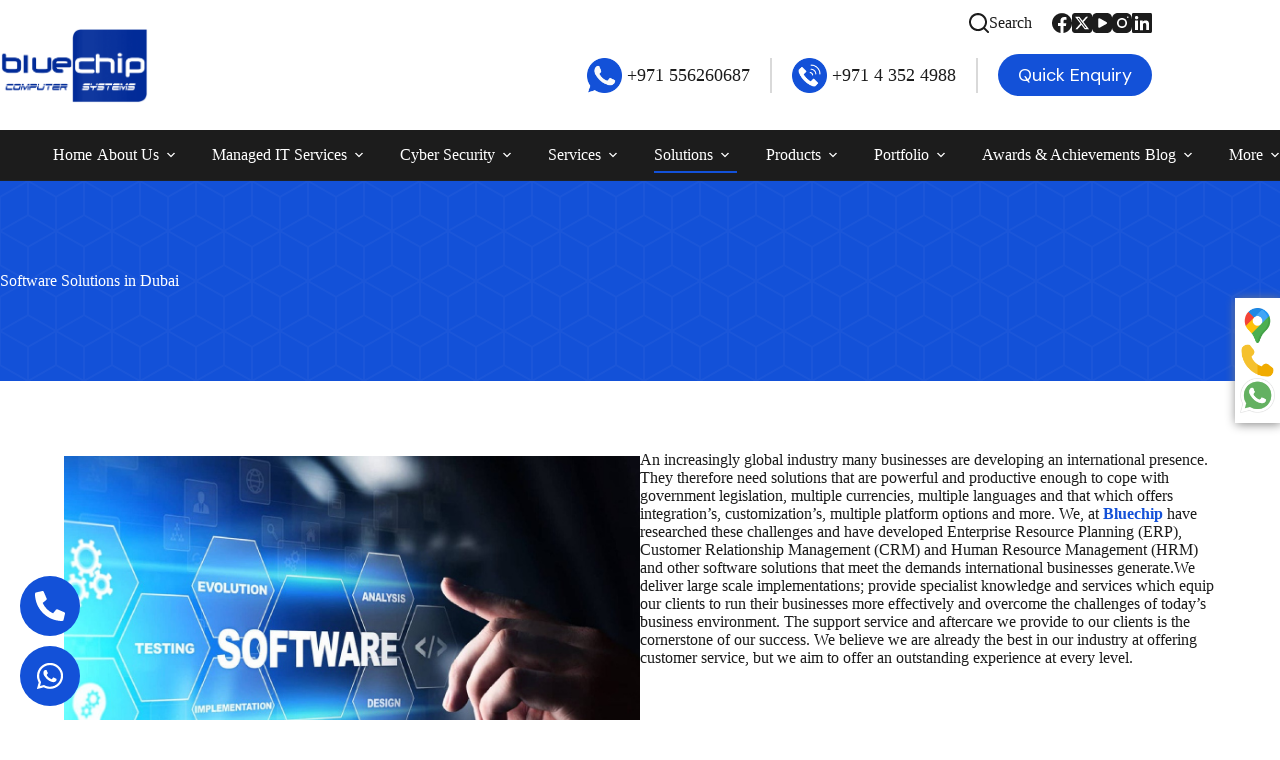

--- FILE ---
content_type: text/html; charset=UTF-8
request_url: https://www.bluechipgulf.ae/software-solutions-dubai-uae/
body_size: 42688
content:
<!doctype html>
<html lang="en-US" prefix="og: https://ogp.me/ns#">
<head>
	
	<meta charset="UTF-8">
	<meta name="viewport" content="width=device-width, initial-scale=1, maximum-scale=5, viewport-fit=cover">
	<link rel="profile" href="https://gmpg.org/xfn/11">

	
<!-- Search Engine Optimization by Rank Math - https://rankmath.com/ -->
<title>Enhancing Dubai&#039;s IT with Software Solutions</title>
<meta name="description" content="Bluechip offers top-notch software solutions for international businesses in Dubai. From ERP to CRM, we provide excellence and stellar customer service"/>
<meta name="robots" content="follow, index, max-snippet:-1, max-video-preview:-1, max-image-preview:large"/>
<link rel="canonical" href="https://www.bluechipgulf.ae/software-solutions-dubai-uae/" />
<meta property="og:locale" content="en_US" />
<meta property="og:type" content="article" />
<meta property="og:title" content="Enhancing Dubai&#039;s IT with Software Solutions" />
<meta property="og:description" content="Bluechip offers top-notch software solutions for international businesses in Dubai. From ERP to CRM, we provide excellence and stellar customer service" />
<meta property="og:url" content="https://www.bluechipgulf.ae/software-solutions-dubai-uae/" />
<meta property="og:site_name" content="Bluechip Computer Systems LLC" />
<meta property="article:publisher" content="https://www.facebook.com/bluechipgulf/" />
<meta property="og:updated_time" content="2025-07-23T17:38:59+05:30" />
<meta property="og:image" content="https://www.bluechipgulf.ae/wp-content/uploads/2024/12/software.jpg" />
<meta property="og:image:secure_url" content="https://www.bluechipgulf.ae/wp-content/uploads/2024/12/software.jpg" />
<meta property="og:image:width" content="626" />
<meta property="og:image:height" content="430" />
<meta property="og:image:alt" content="Enhancing Dubai&#039;s IT with Software Solutions" />
<meta property="og:image:type" content="image/jpeg" />
<meta property="article:published_time" content="2013-03-21T18:57:45+05:30" />
<meta property="article:modified_time" content="2025-07-23T17:38:59+05:30" />
<meta name="twitter:card" content="summary_large_image" />
<meta name="twitter:title" content="Enhancing Dubai&#039;s IT with Software Solutions" />
<meta name="twitter:description" content="Bluechip offers top-notch software solutions for international businesses in Dubai. From ERP to CRM, we provide excellence and stellar customer service" />
<meta name="twitter:site" content="@@bluechipgulf" />
<meta name="twitter:creator" content="@@bluechipgulf" />
<meta name="twitter:image" content="https://www.bluechipgulf.ae/wp-content/uploads/2024/12/software.jpg" />
<meta name="twitter:label1" content="Time to read" />
<meta name="twitter:data1" content="2 minutes" />
<script type="application/ld+json" class="rank-math-schema">{"@context":"https://schema.org","@graph":[{"@type":"Organization","@id":"https://www.bluechipgulf.ae/#organization","name":"Bluechip Computer Systems LLC","url":"https://www.bluechipgulf.ae","sameAs":["https://www.facebook.com/bluechipgulf/","https://twitter.com/@bluechipgulf"],"email":"bcsadmin","logo":{"@type":"ImageObject","@id":"https://www.bluechipgulf.ae/#logo","url":"https://www.bluechipgulf.ae/wp-content/uploads/2025/05/bluechip-logo-150x150.png","contentUrl":"https://www.bluechipgulf.ae/wp-content/uploads/2025/05/bluechip-logo-150x150.png","caption":"Bluechip Computer Systems LLC","inLanguage":"en-US"}},{"@type":"WebSite","@id":"https://www.bluechipgulf.ae/#website","url":"https://www.bluechipgulf.ae","name":"Bluechip Computer Systems LLC","alternateName":"Bluechip Gulf Dubai","publisher":{"@id":"https://www.bluechipgulf.ae/#organization"},"inLanguage":"en-US"},{"@type":"ImageObject","@id":"https://www.bluechipgulf.ae/wp-content/uploads/2024/12/software.jpg","url":"https://www.bluechipgulf.ae/wp-content/uploads/2024/12/software.jpg","width":"200","height":"200","inLanguage":"en-US"},{"@type":"BreadcrumbList","@id":"https://www.bluechipgulf.ae/software-solutions-dubai-uae/#breadcrumb","itemListElement":[{"@type":"ListItem","position":"1","item":{"@id":"https://www.bluechipgulf.ae","name":"Home"}},{"@type":"ListItem","position":"2","item":{"@id":"https://www.bluechipgulf.ae/software-solutions-dubai-uae/","name":"Software Solutions in Dubai\u200b"}}]},{"@type":"WebPage","@id":"https://www.bluechipgulf.ae/software-solutions-dubai-uae/#webpage","url":"https://www.bluechipgulf.ae/software-solutions-dubai-uae/","name":"Enhancing Dubai&#039;s IT with Software Solutions","datePublished":"2013-03-21T18:57:45+05:30","dateModified":"2025-07-23T17:38:59+05:30","isPartOf":{"@id":"https://www.bluechipgulf.ae/#website"},"primaryImageOfPage":{"@id":"https://www.bluechipgulf.ae/wp-content/uploads/2024/12/software.jpg"},"inLanguage":"en-US","breadcrumb":{"@id":"https://www.bluechipgulf.ae/software-solutions-dubai-uae/#breadcrumb"}},{"@type":"Person","@id":"https://www.bluechipgulf.ae/author/bcsadmin/","name":"Mr. Soumil Bhatt","url":"https://www.bluechipgulf.ae/author/bcsadmin/","image":{"@type":"ImageObject","@id":"https://www.bluechipgulf.ae/wp-content/uploads/2025/12/Author-Soumil-Bhatt-96x96.jpg","url":"https://www.bluechipgulf.ae/wp-content/uploads/2025/12/Author-Soumil-Bhatt-96x96.jpg","caption":"Mr. Soumil Bhatt","inLanguage":"en-US"},"sameAs":["https://www.bluechipgulf.ae/"],"worksFor":{"@id":"https://www.bluechipgulf.ae/#organization"}},{"@type":"Article","headline":"Enhancing Dubai&#039;s IT with Software Solutions","keywords":"Enhancing Dubai's IT with Software Solutions,software solutions in dubai,dubai software solutions,software solutions dubai,software solution in dubai","datePublished":"2013-03-21T18:57:45+05:30","dateModified":"2025-07-23T17:38:59+05:30","author":{"@id":"https://www.bluechipgulf.ae/author/bcsadmin/","name":"Mr. Soumil Bhatt"},"publisher":{"@id":"https://www.bluechipgulf.ae/#organization"},"description":"Bluechip offers top-notch software solutions for international businesses in Dubai. From ERP to CRM, we provide excellence and stellar customer service","name":"Enhancing Dubai&#039;s IT with Software Solutions","@id":"https://www.bluechipgulf.ae/software-solutions-dubai-uae/#richSnippet","isPartOf":{"@id":"https://www.bluechipgulf.ae/software-solutions-dubai-uae/#webpage"},"image":{"@id":"https://www.bluechipgulf.ae/wp-content/uploads/2024/12/software.jpg"},"inLanguage":"en-US","mainEntityOfPage":{"@id":"https://www.bluechipgulf.ae/software-solutions-dubai-uae/#webpage"}}]}</script>
<!-- /Rank Math WordPress SEO plugin -->

<link rel='dns-prefetch' href='//fonts.googleapis.com' />
<link rel="alternate" type="application/rss+xml" title="Bluechip Computer Systems LLC &raquo; Feed" href="https://www.bluechipgulf.ae/feed/" />
<link rel="alternate" title="oEmbed (JSON)" type="application/json+oembed" href="https://www.bluechipgulf.ae/wp-json/oembed/1.0/embed?url=https%3A%2F%2Fwww.bluechipgulf.ae%2Fsoftware-solutions-dubai-uae%2F" />
<link rel="alternate" title="oEmbed (XML)" type="text/xml+oembed" href="https://www.bluechipgulf.ae/wp-json/oembed/1.0/embed?url=https%3A%2F%2Fwww.bluechipgulf.ae%2Fsoftware-solutions-dubai-uae%2F&#038;format=xml" />
<style id='wp-img-auto-sizes-contain-inline-css'>
img:is([sizes=auto i],[sizes^="auto," i]){contain-intrinsic-size:3000px 1500px}
/*# sourceURL=wp-img-auto-sizes-contain-inline-css */
</style>
<link rel='stylesheet' id='blocksy-dynamic-global-css' href='https://www.bluechipgulf.ae/wp-content/uploads/blocksy/css/global.css?ver=59087' media='all' />
<link rel='stylesheet' id='hfe-widgets-style-css' href='https://www.bluechipgulf.ae/wp-content/plugins/header-footer-elementor/inc/widgets-css/frontend.css?ver=2.8.1' media='all' />
<link rel='stylesheet' id='ultimate_blocks-cgb-style-css-css' href='https://www.bluechipgulf.ae/wp-content/plugins/ultimate-blocks/dist/blocks.style.build.css?ver=3.4.9' media='all' />
<style id='global-styles-inline-css'>
:root{--wp--preset--aspect-ratio--square: 1;--wp--preset--aspect-ratio--4-3: 4/3;--wp--preset--aspect-ratio--3-4: 3/4;--wp--preset--aspect-ratio--3-2: 3/2;--wp--preset--aspect-ratio--2-3: 2/3;--wp--preset--aspect-ratio--16-9: 16/9;--wp--preset--aspect-ratio--9-16: 9/16;--wp--preset--color--black: #000000;--wp--preset--color--cyan-bluish-gray: #abb8c3;--wp--preset--color--white: #ffffff;--wp--preset--color--pale-pink: #f78da7;--wp--preset--color--vivid-red: #cf2e2e;--wp--preset--color--luminous-vivid-orange: #ff6900;--wp--preset--color--luminous-vivid-amber: #fcb900;--wp--preset--color--light-green-cyan: #7bdcb5;--wp--preset--color--vivid-green-cyan: #00d084;--wp--preset--color--pale-cyan-blue: #8ed1fc;--wp--preset--color--vivid-cyan-blue: #0693e3;--wp--preset--color--vivid-purple: #9b51e0;--wp--preset--color--palette-color-1: var(--theme-palette-color-1, #1351D8);--wp--preset--color--palette-color-2: var(--theme-palette-color-2, #4F8DFF);--wp--preset--color--palette-color-3: var(--theme-palette-color-3, #FFD600);--wp--preset--color--palette-color-4: var(--theme-palette-color-4, #1c1c1c);--wp--preset--color--palette-color-5: var(--theme-palette-color-5, #D9D9D9);--wp--preset--color--palette-color-6: var(--theme-palette-color-6, #F3F6FD);--wp--preset--color--palette-color-7: var(--theme-palette-color-7, #FAFBFC);--wp--preset--color--palette-color-8: var(--theme-palette-color-8, #ffffff);--wp--preset--gradient--vivid-cyan-blue-to-vivid-purple: linear-gradient(135deg,rgb(6,147,227) 0%,rgb(155,81,224) 100%);--wp--preset--gradient--light-green-cyan-to-vivid-green-cyan: linear-gradient(135deg,rgb(122,220,180) 0%,rgb(0,208,130) 100%);--wp--preset--gradient--luminous-vivid-amber-to-luminous-vivid-orange: linear-gradient(135deg,rgb(252,185,0) 0%,rgb(255,105,0) 100%);--wp--preset--gradient--luminous-vivid-orange-to-vivid-red: linear-gradient(135deg,rgb(255,105,0) 0%,rgb(207,46,46) 100%);--wp--preset--gradient--very-light-gray-to-cyan-bluish-gray: linear-gradient(135deg,rgb(238,238,238) 0%,rgb(169,184,195) 100%);--wp--preset--gradient--cool-to-warm-spectrum: linear-gradient(135deg,rgb(74,234,220) 0%,rgb(151,120,209) 20%,rgb(207,42,186) 40%,rgb(238,44,130) 60%,rgb(251,105,98) 80%,rgb(254,248,76) 100%);--wp--preset--gradient--blush-light-purple: linear-gradient(135deg,rgb(255,206,236) 0%,rgb(152,150,240) 100%);--wp--preset--gradient--blush-bordeaux: linear-gradient(135deg,rgb(254,205,165) 0%,rgb(254,45,45) 50%,rgb(107,0,62) 100%);--wp--preset--gradient--luminous-dusk: linear-gradient(135deg,rgb(255,203,112) 0%,rgb(199,81,192) 50%,rgb(65,88,208) 100%);--wp--preset--gradient--pale-ocean: linear-gradient(135deg,rgb(255,245,203) 0%,rgb(182,227,212) 50%,rgb(51,167,181) 100%);--wp--preset--gradient--electric-grass: linear-gradient(135deg,rgb(202,248,128) 0%,rgb(113,206,126) 100%);--wp--preset--gradient--midnight: linear-gradient(135deg,rgb(2,3,129) 0%,rgb(40,116,252) 100%);--wp--preset--gradient--juicy-peach: linear-gradient(to right, #ffecd2 0%, #fcb69f 100%);--wp--preset--gradient--young-passion: linear-gradient(to right, #ff8177 0%, #ff867a 0%, #ff8c7f 21%, #f99185 52%, #cf556c 78%, #b12a5b 100%);--wp--preset--gradient--true-sunset: linear-gradient(to right, #fa709a 0%, #fee140 100%);--wp--preset--gradient--morpheus-den: linear-gradient(to top, #30cfd0 0%, #330867 100%);--wp--preset--gradient--plum-plate: linear-gradient(135deg, #667eea 0%, #764ba2 100%);--wp--preset--gradient--aqua-splash: linear-gradient(15deg, #13547a 0%, #80d0c7 100%);--wp--preset--gradient--love-kiss: linear-gradient(to top, #ff0844 0%, #ffb199 100%);--wp--preset--gradient--new-retrowave: linear-gradient(to top, #3b41c5 0%, #a981bb 49%, #ffc8a9 100%);--wp--preset--gradient--plum-bath: linear-gradient(to top, #cc208e 0%, #6713d2 100%);--wp--preset--gradient--high-flight: linear-gradient(to right, #0acffe 0%, #495aff 100%);--wp--preset--gradient--teen-party: linear-gradient(-225deg, #FF057C 0%, #8D0B93 50%, #321575 100%);--wp--preset--gradient--fabled-sunset: linear-gradient(-225deg, #231557 0%, #44107A 29%, #FF1361 67%, #FFF800 100%);--wp--preset--gradient--arielle-smile: radial-gradient(circle 248px at center, #16d9e3 0%, #30c7ec 47%, #46aef7 100%);--wp--preset--gradient--itmeo-branding: linear-gradient(180deg, #2af598 0%, #009efd 100%);--wp--preset--gradient--deep-blue: linear-gradient(to right, #6a11cb 0%, #2575fc 100%);--wp--preset--gradient--strong-bliss: linear-gradient(to right, #f78ca0 0%, #f9748f 19%, #fd868c 60%, #fe9a8b 100%);--wp--preset--gradient--sweet-period: linear-gradient(to top, #3f51b1 0%, #5a55ae 13%, #7b5fac 25%, #8f6aae 38%, #a86aa4 50%, #cc6b8e 62%, #f18271 75%, #f3a469 87%, #f7c978 100%);--wp--preset--gradient--purple-division: linear-gradient(to top, #7028e4 0%, #e5b2ca 100%);--wp--preset--gradient--cold-evening: linear-gradient(to top, #0c3483 0%, #a2b6df 100%, #6b8cce 100%, #a2b6df 100%);--wp--preset--gradient--mountain-rock: linear-gradient(to right, #868f96 0%, #596164 100%);--wp--preset--gradient--desert-hump: linear-gradient(to top, #c79081 0%, #dfa579 100%);--wp--preset--gradient--ethernal-constance: linear-gradient(to top, #09203f 0%, #537895 100%);--wp--preset--gradient--happy-memories: linear-gradient(-60deg, #ff5858 0%, #f09819 100%);--wp--preset--gradient--grown-early: linear-gradient(to top, #0ba360 0%, #3cba92 100%);--wp--preset--gradient--morning-salad: linear-gradient(-225deg, #B7F8DB 0%, #50A7C2 100%);--wp--preset--gradient--night-call: linear-gradient(-225deg, #AC32E4 0%, #7918F2 48%, #4801FF 100%);--wp--preset--gradient--mind-crawl: linear-gradient(-225deg, #473B7B 0%, #3584A7 51%, #30D2BE 100%);--wp--preset--gradient--angel-care: linear-gradient(-225deg, #FFE29F 0%, #FFA99F 48%, #FF719A 100%);--wp--preset--gradient--juicy-cake: linear-gradient(to top, #e14fad 0%, #f9d423 100%);--wp--preset--gradient--rich-metal: linear-gradient(to right, #d7d2cc 0%, #304352 100%);--wp--preset--gradient--mole-hall: linear-gradient(-20deg, #616161 0%, #9bc5c3 100%);--wp--preset--gradient--cloudy-knoxville: linear-gradient(120deg, #fdfbfb 0%, #ebedee 100%);--wp--preset--gradient--soft-grass: linear-gradient(to top, #c1dfc4 0%, #deecdd 100%);--wp--preset--gradient--saint-petersburg: linear-gradient(135deg, #f5f7fa 0%, #c3cfe2 100%);--wp--preset--gradient--everlasting-sky: linear-gradient(135deg, #fdfcfb 0%, #e2d1c3 100%);--wp--preset--gradient--kind-steel: linear-gradient(-20deg, #e9defa 0%, #fbfcdb 100%);--wp--preset--gradient--over-sun: linear-gradient(60deg, #abecd6 0%, #fbed96 100%);--wp--preset--gradient--premium-white: linear-gradient(to top, #d5d4d0 0%, #d5d4d0 1%, #eeeeec 31%, #efeeec 75%, #e9e9e7 100%);--wp--preset--gradient--clean-mirror: linear-gradient(45deg, #93a5cf 0%, #e4efe9 100%);--wp--preset--gradient--wild-apple: linear-gradient(to top, #d299c2 0%, #fef9d7 100%);--wp--preset--gradient--snow-again: linear-gradient(to top, #e6e9f0 0%, #eef1f5 100%);--wp--preset--gradient--confident-cloud: linear-gradient(to top, #dad4ec 0%, #dad4ec 1%, #f3e7e9 100%);--wp--preset--gradient--glass-water: linear-gradient(to top, #dfe9f3 0%, white 100%);--wp--preset--gradient--perfect-white: linear-gradient(-225deg, #E3FDF5 0%, #FFE6FA 100%);--wp--preset--font-size--small: 13px;--wp--preset--font-size--medium: 20px;--wp--preset--font-size--large: clamp(22px, 1.375rem + ((1vw - 3.2px) * 0.625), 30px);--wp--preset--font-size--x-large: clamp(30px, 1.875rem + ((1vw - 3.2px) * 1.563), 50px);--wp--preset--font-size--xx-large: clamp(45px, 2.813rem + ((1vw - 3.2px) * 2.734), 80px);--wp--preset--spacing--20: 0.44rem;--wp--preset--spacing--30: 0.67rem;--wp--preset--spacing--40: 1rem;--wp--preset--spacing--50: 1.5rem;--wp--preset--spacing--60: 2.25rem;--wp--preset--spacing--70: 3.38rem;--wp--preset--spacing--80: 5.06rem;--wp--preset--shadow--natural: 6px 6px 9px rgba(0, 0, 0, 0.2);--wp--preset--shadow--deep: 12px 12px 50px rgba(0, 0, 0, 0.4);--wp--preset--shadow--sharp: 6px 6px 0px rgba(0, 0, 0, 0.2);--wp--preset--shadow--outlined: 6px 6px 0px -3px rgb(255, 255, 255), 6px 6px rgb(0, 0, 0);--wp--preset--shadow--crisp: 6px 6px 0px rgb(0, 0, 0);}:root { --wp--style--global--content-size: var(--theme-block-max-width);--wp--style--global--wide-size: var(--theme-block-wide-max-width); }:where(body) { margin: 0; }.wp-site-blocks > .alignleft { float: left; margin-right: 2em; }.wp-site-blocks > .alignright { float: right; margin-left: 2em; }.wp-site-blocks > .aligncenter { justify-content: center; margin-left: auto; margin-right: auto; }:where(.wp-site-blocks) > * { margin-block-start: var(--theme-content-spacing); margin-block-end: 0; }:where(.wp-site-blocks) > :first-child { margin-block-start: 0; }:where(.wp-site-blocks) > :last-child { margin-block-end: 0; }:root { --wp--style--block-gap: var(--theme-content-spacing); }:root :where(.is-layout-flow) > :first-child{margin-block-start: 0;}:root :where(.is-layout-flow) > :last-child{margin-block-end: 0;}:root :where(.is-layout-flow) > *{margin-block-start: var(--theme-content-spacing);margin-block-end: 0;}:root :where(.is-layout-constrained) > :first-child{margin-block-start: 0;}:root :where(.is-layout-constrained) > :last-child{margin-block-end: 0;}:root :where(.is-layout-constrained) > *{margin-block-start: var(--theme-content-spacing);margin-block-end: 0;}:root :where(.is-layout-flex){gap: var(--theme-content-spacing);}:root :where(.is-layout-grid){gap: var(--theme-content-spacing);}.is-layout-flow > .alignleft{float: left;margin-inline-start: 0;margin-inline-end: 2em;}.is-layout-flow > .alignright{float: right;margin-inline-start: 2em;margin-inline-end: 0;}.is-layout-flow > .aligncenter{margin-left: auto !important;margin-right: auto !important;}.is-layout-constrained > .alignleft{float: left;margin-inline-start: 0;margin-inline-end: 2em;}.is-layout-constrained > .alignright{float: right;margin-inline-start: 2em;margin-inline-end: 0;}.is-layout-constrained > .aligncenter{margin-left: auto !important;margin-right: auto !important;}.is-layout-constrained > :where(:not(.alignleft):not(.alignright):not(.alignfull)){max-width: var(--wp--style--global--content-size);margin-left: auto !important;margin-right: auto !important;}.is-layout-constrained > .alignwide{max-width: var(--wp--style--global--wide-size);}body .is-layout-flex{display: flex;}.is-layout-flex{flex-wrap: wrap;align-items: center;}.is-layout-flex > :is(*, div){margin: 0;}body .is-layout-grid{display: grid;}.is-layout-grid > :is(*, div){margin: 0;}body{padding-top: 0px;padding-right: 0px;padding-bottom: 0px;padding-left: 0px;}:root :where(.wp-element-button, .wp-block-button__link){font-style: inherit;font-weight: inherit;letter-spacing: inherit;text-transform: inherit;}.has-black-color{color: var(--wp--preset--color--black) !important;}.has-cyan-bluish-gray-color{color: var(--wp--preset--color--cyan-bluish-gray) !important;}.has-white-color{color: var(--wp--preset--color--white) !important;}.has-pale-pink-color{color: var(--wp--preset--color--pale-pink) !important;}.has-vivid-red-color{color: var(--wp--preset--color--vivid-red) !important;}.has-luminous-vivid-orange-color{color: var(--wp--preset--color--luminous-vivid-orange) !important;}.has-luminous-vivid-amber-color{color: var(--wp--preset--color--luminous-vivid-amber) !important;}.has-light-green-cyan-color{color: var(--wp--preset--color--light-green-cyan) !important;}.has-vivid-green-cyan-color{color: var(--wp--preset--color--vivid-green-cyan) !important;}.has-pale-cyan-blue-color{color: var(--wp--preset--color--pale-cyan-blue) !important;}.has-vivid-cyan-blue-color{color: var(--wp--preset--color--vivid-cyan-blue) !important;}.has-vivid-purple-color{color: var(--wp--preset--color--vivid-purple) !important;}.has-palette-color-1-color{color: var(--wp--preset--color--palette-color-1) !important;}.has-palette-color-2-color{color: var(--wp--preset--color--palette-color-2) !important;}.has-palette-color-3-color{color: var(--wp--preset--color--palette-color-3) !important;}.has-palette-color-4-color{color: var(--wp--preset--color--palette-color-4) !important;}.has-palette-color-5-color{color: var(--wp--preset--color--palette-color-5) !important;}.has-palette-color-6-color{color: var(--wp--preset--color--palette-color-6) !important;}.has-palette-color-7-color{color: var(--wp--preset--color--palette-color-7) !important;}.has-palette-color-8-color{color: var(--wp--preset--color--palette-color-8) !important;}.has-black-background-color{background-color: var(--wp--preset--color--black) !important;}.has-cyan-bluish-gray-background-color{background-color: var(--wp--preset--color--cyan-bluish-gray) !important;}.has-white-background-color{background-color: var(--wp--preset--color--white) !important;}.has-pale-pink-background-color{background-color: var(--wp--preset--color--pale-pink) !important;}.has-vivid-red-background-color{background-color: var(--wp--preset--color--vivid-red) !important;}.has-luminous-vivid-orange-background-color{background-color: var(--wp--preset--color--luminous-vivid-orange) !important;}.has-luminous-vivid-amber-background-color{background-color: var(--wp--preset--color--luminous-vivid-amber) !important;}.has-light-green-cyan-background-color{background-color: var(--wp--preset--color--light-green-cyan) !important;}.has-vivid-green-cyan-background-color{background-color: var(--wp--preset--color--vivid-green-cyan) !important;}.has-pale-cyan-blue-background-color{background-color: var(--wp--preset--color--pale-cyan-blue) !important;}.has-vivid-cyan-blue-background-color{background-color: var(--wp--preset--color--vivid-cyan-blue) !important;}.has-vivid-purple-background-color{background-color: var(--wp--preset--color--vivid-purple) !important;}.has-palette-color-1-background-color{background-color: var(--wp--preset--color--palette-color-1) !important;}.has-palette-color-2-background-color{background-color: var(--wp--preset--color--palette-color-2) !important;}.has-palette-color-3-background-color{background-color: var(--wp--preset--color--palette-color-3) !important;}.has-palette-color-4-background-color{background-color: var(--wp--preset--color--palette-color-4) !important;}.has-palette-color-5-background-color{background-color: var(--wp--preset--color--palette-color-5) !important;}.has-palette-color-6-background-color{background-color: var(--wp--preset--color--palette-color-6) !important;}.has-palette-color-7-background-color{background-color: var(--wp--preset--color--palette-color-7) !important;}.has-palette-color-8-background-color{background-color: var(--wp--preset--color--palette-color-8) !important;}.has-black-border-color{border-color: var(--wp--preset--color--black) !important;}.has-cyan-bluish-gray-border-color{border-color: var(--wp--preset--color--cyan-bluish-gray) !important;}.has-white-border-color{border-color: var(--wp--preset--color--white) !important;}.has-pale-pink-border-color{border-color: var(--wp--preset--color--pale-pink) !important;}.has-vivid-red-border-color{border-color: var(--wp--preset--color--vivid-red) !important;}.has-luminous-vivid-orange-border-color{border-color: var(--wp--preset--color--luminous-vivid-orange) !important;}.has-luminous-vivid-amber-border-color{border-color: var(--wp--preset--color--luminous-vivid-amber) !important;}.has-light-green-cyan-border-color{border-color: var(--wp--preset--color--light-green-cyan) !important;}.has-vivid-green-cyan-border-color{border-color: var(--wp--preset--color--vivid-green-cyan) !important;}.has-pale-cyan-blue-border-color{border-color: var(--wp--preset--color--pale-cyan-blue) !important;}.has-vivid-cyan-blue-border-color{border-color: var(--wp--preset--color--vivid-cyan-blue) !important;}.has-vivid-purple-border-color{border-color: var(--wp--preset--color--vivid-purple) !important;}.has-palette-color-1-border-color{border-color: var(--wp--preset--color--palette-color-1) !important;}.has-palette-color-2-border-color{border-color: var(--wp--preset--color--palette-color-2) !important;}.has-palette-color-3-border-color{border-color: var(--wp--preset--color--palette-color-3) !important;}.has-palette-color-4-border-color{border-color: var(--wp--preset--color--palette-color-4) !important;}.has-palette-color-5-border-color{border-color: var(--wp--preset--color--palette-color-5) !important;}.has-palette-color-6-border-color{border-color: var(--wp--preset--color--palette-color-6) !important;}.has-palette-color-7-border-color{border-color: var(--wp--preset--color--palette-color-7) !important;}.has-palette-color-8-border-color{border-color: var(--wp--preset--color--palette-color-8) !important;}.has-vivid-cyan-blue-to-vivid-purple-gradient-background{background: var(--wp--preset--gradient--vivid-cyan-blue-to-vivid-purple) !important;}.has-light-green-cyan-to-vivid-green-cyan-gradient-background{background: var(--wp--preset--gradient--light-green-cyan-to-vivid-green-cyan) !important;}.has-luminous-vivid-amber-to-luminous-vivid-orange-gradient-background{background: var(--wp--preset--gradient--luminous-vivid-amber-to-luminous-vivid-orange) !important;}.has-luminous-vivid-orange-to-vivid-red-gradient-background{background: var(--wp--preset--gradient--luminous-vivid-orange-to-vivid-red) !important;}.has-very-light-gray-to-cyan-bluish-gray-gradient-background{background: var(--wp--preset--gradient--very-light-gray-to-cyan-bluish-gray) !important;}.has-cool-to-warm-spectrum-gradient-background{background: var(--wp--preset--gradient--cool-to-warm-spectrum) !important;}.has-blush-light-purple-gradient-background{background: var(--wp--preset--gradient--blush-light-purple) !important;}.has-blush-bordeaux-gradient-background{background: var(--wp--preset--gradient--blush-bordeaux) !important;}.has-luminous-dusk-gradient-background{background: var(--wp--preset--gradient--luminous-dusk) !important;}.has-pale-ocean-gradient-background{background: var(--wp--preset--gradient--pale-ocean) !important;}.has-electric-grass-gradient-background{background: var(--wp--preset--gradient--electric-grass) !important;}.has-midnight-gradient-background{background: var(--wp--preset--gradient--midnight) !important;}.has-juicy-peach-gradient-background{background: var(--wp--preset--gradient--juicy-peach) !important;}.has-young-passion-gradient-background{background: var(--wp--preset--gradient--young-passion) !important;}.has-true-sunset-gradient-background{background: var(--wp--preset--gradient--true-sunset) !important;}.has-morpheus-den-gradient-background{background: var(--wp--preset--gradient--morpheus-den) !important;}.has-plum-plate-gradient-background{background: var(--wp--preset--gradient--plum-plate) !important;}.has-aqua-splash-gradient-background{background: var(--wp--preset--gradient--aqua-splash) !important;}.has-love-kiss-gradient-background{background: var(--wp--preset--gradient--love-kiss) !important;}.has-new-retrowave-gradient-background{background: var(--wp--preset--gradient--new-retrowave) !important;}.has-plum-bath-gradient-background{background: var(--wp--preset--gradient--plum-bath) !important;}.has-high-flight-gradient-background{background: var(--wp--preset--gradient--high-flight) !important;}.has-teen-party-gradient-background{background: var(--wp--preset--gradient--teen-party) !important;}.has-fabled-sunset-gradient-background{background: var(--wp--preset--gradient--fabled-sunset) !important;}.has-arielle-smile-gradient-background{background: var(--wp--preset--gradient--arielle-smile) !important;}.has-itmeo-branding-gradient-background{background: var(--wp--preset--gradient--itmeo-branding) !important;}.has-deep-blue-gradient-background{background: var(--wp--preset--gradient--deep-blue) !important;}.has-strong-bliss-gradient-background{background: var(--wp--preset--gradient--strong-bliss) !important;}.has-sweet-period-gradient-background{background: var(--wp--preset--gradient--sweet-period) !important;}.has-purple-division-gradient-background{background: var(--wp--preset--gradient--purple-division) !important;}.has-cold-evening-gradient-background{background: var(--wp--preset--gradient--cold-evening) !important;}.has-mountain-rock-gradient-background{background: var(--wp--preset--gradient--mountain-rock) !important;}.has-desert-hump-gradient-background{background: var(--wp--preset--gradient--desert-hump) !important;}.has-ethernal-constance-gradient-background{background: var(--wp--preset--gradient--ethernal-constance) !important;}.has-happy-memories-gradient-background{background: var(--wp--preset--gradient--happy-memories) !important;}.has-grown-early-gradient-background{background: var(--wp--preset--gradient--grown-early) !important;}.has-morning-salad-gradient-background{background: var(--wp--preset--gradient--morning-salad) !important;}.has-night-call-gradient-background{background: var(--wp--preset--gradient--night-call) !important;}.has-mind-crawl-gradient-background{background: var(--wp--preset--gradient--mind-crawl) !important;}.has-angel-care-gradient-background{background: var(--wp--preset--gradient--angel-care) !important;}.has-juicy-cake-gradient-background{background: var(--wp--preset--gradient--juicy-cake) !important;}.has-rich-metal-gradient-background{background: var(--wp--preset--gradient--rich-metal) !important;}.has-mole-hall-gradient-background{background: var(--wp--preset--gradient--mole-hall) !important;}.has-cloudy-knoxville-gradient-background{background: var(--wp--preset--gradient--cloudy-knoxville) !important;}.has-soft-grass-gradient-background{background: var(--wp--preset--gradient--soft-grass) !important;}.has-saint-petersburg-gradient-background{background: var(--wp--preset--gradient--saint-petersburg) !important;}.has-everlasting-sky-gradient-background{background: var(--wp--preset--gradient--everlasting-sky) !important;}.has-kind-steel-gradient-background{background: var(--wp--preset--gradient--kind-steel) !important;}.has-over-sun-gradient-background{background: var(--wp--preset--gradient--over-sun) !important;}.has-premium-white-gradient-background{background: var(--wp--preset--gradient--premium-white) !important;}.has-clean-mirror-gradient-background{background: var(--wp--preset--gradient--clean-mirror) !important;}.has-wild-apple-gradient-background{background: var(--wp--preset--gradient--wild-apple) !important;}.has-snow-again-gradient-background{background: var(--wp--preset--gradient--snow-again) !important;}.has-confident-cloud-gradient-background{background: var(--wp--preset--gradient--confident-cloud) !important;}.has-glass-water-gradient-background{background: var(--wp--preset--gradient--glass-water) !important;}.has-perfect-white-gradient-background{background: var(--wp--preset--gradient--perfect-white) !important;}.has-small-font-size{font-size: var(--wp--preset--font-size--small) !important;}.has-medium-font-size{font-size: var(--wp--preset--font-size--medium) !important;}.has-large-font-size{font-size: var(--wp--preset--font-size--large) !important;}.has-x-large-font-size{font-size: var(--wp--preset--font-size--x-large) !important;}.has-xx-large-font-size{font-size: var(--wp--preset--font-size--xx-large) !important;}
:root :where(.wp-block-pullquote){font-size: clamp(0.984em, 0.984rem + ((1vw - 0.2em) * 0.645), 1.5em);line-height: 1.6;}
/*# sourceURL=global-styles-inline-css */
</style>
<link rel='stylesheet' id='contact-form-7-css' href='https://www.bluechipgulf.ae/wp-content/plugins/contact-form-7/includes/css/styles.css?ver=6.1.4' media='all' />
<link rel='stylesheet' id='ub-extension-style-css-css' href='https://www.bluechipgulf.ae/wp-content/plugins/ultimate-blocks/src/extensions/style.css?ver=6.9' media='all' />
<link rel='stylesheet' id='wpcf7-redirect-script-frontend-css' href='https://www.bluechipgulf.ae/wp-content/plugins/wpcf7-redirect/build/assets/frontend-script.css?ver=2c532d7e2be36f6af233' media='all' />
<link rel='stylesheet' id='hfe-style-css' href='https://www.bluechipgulf.ae/wp-content/plugins/header-footer-elementor/assets/css/header-footer-elementor.css?ver=2.8.1' media='all' />
<link rel='stylesheet' id='elementor-frontend-css' href='https://www.bluechipgulf.ae/wp-content/plugins/elementor/assets/css/frontend.min.css?ver=3.34.2' media='all' />
<link rel='stylesheet' id='elementor-post-25038-css' href='https://www.bluechipgulf.ae/wp-content/uploads/elementor/css/post-25038.css?ver=1769059182' media='all' />
<link rel='stylesheet' id='widget-image-css' href='https://www.bluechipgulf.ae/wp-content/plugins/elementor/assets/css/widget-image.min.css?ver=3.34.2' media='all' />
<link rel='stylesheet' id='widget-heading-css' href='https://www.bluechipgulf.ae/wp-content/plugins/elementor/assets/css/widget-heading.min.css?ver=3.34.2' media='all' />
<link rel='stylesheet' id='widget-icon-list-css' href='https://www.bluechipgulf.ae/wp-content/plugins/elementor/assets/css/widget-icon-list.min.css?ver=3.34.2' media='all' />
<link rel='stylesheet' id='elementor-post-62-css' href='https://www.bluechipgulf.ae/wp-content/uploads/elementor/css/post-62.css?ver=1769060548' media='all' />
<link rel='stylesheet' id='elementor-post-25041-css' href='https://www.bluechipgulf.ae/wp-content/uploads/elementor/css/post-25041.css?ver=1769059182' media='all' />
<link rel='stylesheet' id='parent-style-css' href='https://www.bluechipgulf.ae/wp-content/themes/blocksy/style.css?ver=6.9' media='all' />
<link rel='stylesheet' id='blocksy-fonts-font-source-google-css' href='https://fonts.googleapis.com/css2?family=DM%20Sans:wght@400;500;600;700&#038;display=swap' media='all' />
<link rel='stylesheet' id='ct-main-styles-css' href='https://www.bluechipgulf.ae/wp-content/themes/blocksy/static/bundle/main.min.css?ver=2.1.25' media='all' />
<link rel='stylesheet' id='ct-page-title-styles-css' href='https://www.bluechipgulf.ae/wp-content/themes/blocksy/static/bundle/page-title.min.css?ver=2.1.25' media='all' />
<link rel='stylesheet' id='ct-elementor-styles-css' href='https://www.bluechipgulf.ae/wp-content/themes/blocksy/static/bundle/elementor-frontend.min.css?ver=2.1.25' media='all' />
<link rel='stylesheet' id='ct-cf-7-styles-css' href='https://www.bluechipgulf.ae/wp-content/themes/blocksy/static/bundle/cf-7.min.css?ver=2.1.25' media='all' />
<link rel='stylesheet' id='hfe-elementor-icons-css' href='https://www.bluechipgulf.ae/wp-content/plugins/elementor/assets/lib/eicons/css/elementor-icons.min.css?ver=5.34.0' media='all' />
<link rel='stylesheet' id='hfe-icons-list-css' href='https://www.bluechipgulf.ae/wp-content/plugins/elementor/assets/css/widget-icon-list.min.css?ver=3.24.3' media='all' />
<link rel='stylesheet' id='hfe-social-icons-css' href='https://www.bluechipgulf.ae/wp-content/plugins/elementor/assets/css/widget-social-icons.min.css?ver=3.24.0' media='all' />
<link rel='stylesheet' id='hfe-social-share-icons-brands-css' href='https://www.bluechipgulf.ae/wp-content/plugins/elementor/assets/lib/font-awesome/css/brands.css?ver=5.15.3' media='all' />
<link rel='stylesheet' id='hfe-social-share-icons-fontawesome-css' href='https://www.bluechipgulf.ae/wp-content/plugins/elementor/assets/lib/font-awesome/css/fontawesome.css?ver=5.15.3' media='all' />
<link rel='stylesheet' id='hfe-nav-menu-icons-css' href='https://www.bluechipgulf.ae/wp-content/plugins/elementor/assets/lib/font-awesome/css/solid.css?ver=5.15.3' media='all' />
<link rel='stylesheet' id='elementor-gf-local-roboto-css' href='https://www.bluechipgulf.ae/wp-content/uploads/elementor/google-fonts/css/roboto.css?ver=1746699584' media='all' />
<link rel='stylesheet' id='elementor-gf-local-robotoslab-css' href='https://www.bluechipgulf.ae/wp-content/uploads/elementor/google-fonts/css/robotoslab.css?ver=1746699586' media='all' />
<script src="https://www.bluechipgulf.ae/wp-includes/js/jquery/jquery.min.js?ver=3.7.1" id="jquery-core-js"></script>
<script src="https://www.bluechipgulf.ae/wp-includes/js/jquery/jquery-migrate.min.js?ver=3.4.1" id="jquery-migrate-js"></script>
<script id="jquery-js-after">
!function($){"use strict";$(document).ready(function(){$(this).scrollTop()>100&&$(".hfe-scroll-to-top-wrap").removeClass("hfe-scroll-to-top-hide"),$(window).scroll(function(){$(this).scrollTop()<100?$(".hfe-scroll-to-top-wrap").fadeOut(300):$(".hfe-scroll-to-top-wrap").fadeIn(300)}),$(".hfe-scroll-to-top-wrap").on("click",function(){$("html, body").animate({scrollTop:0},300);return!1})})}(jQuery);
!function($){'use strict';$(document).ready(function(){var bar=$('.hfe-reading-progress-bar');if(!bar.length)return;$(window).on('scroll',function(){var s=$(window).scrollTop(),d=$(document).height()-$(window).height(),p=d? s/d*100:0;bar.css('width',p+'%')});});}(jQuery);
//# sourceURL=jquery-js-after
</script>
<link rel="https://api.w.org/" href="https://www.bluechipgulf.ae/wp-json/" /><link rel="alternate" title="JSON" type="application/json" href="https://www.bluechipgulf.ae/wp-json/wp/v2/pages/62" /><link rel="EditURI" type="application/rsd+xml" title="RSD" href="https://www.bluechipgulf.ae/xmlrpc.php?rsd" />
<meta name="generator" content="WordPress 6.9" />
<link rel='shortlink' href='https://www.bluechipgulf.ae/?p=62' />
<noscript><link rel='stylesheet' href='https://www.bluechipgulf.ae/wp-content/themes/blocksy/static/bundle/no-scripts.min.css' type='text/css'></noscript>
<meta name="generator" content="Elementor 3.34.2; features: e_font_icon_svg, additional_custom_breakpoints; settings: css_print_method-external, google_font-enabled, font_display-swap">
			<style>
				.e-con.e-parent:nth-of-type(n+4):not(.e-lazyloaded):not(.e-no-lazyload),
				.e-con.e-parent:nth-of-type(n+4):not(.e-lazyloaded):not(.e-no-lazyload) * {
					background-image: none !important;
				}
				@media screen and (max-height: 1024px) {
					.e-con.e-parent:nth-of-type(n+3):not(.e-lazyloaded):not(.e-no-lazyload),
					.e-con.e-parent:nth-of-type(n+3):not(.e-lazyloaded):not(.e-no-lazyload) * {
						background-image: none !important;
					}
				}
				@media screen and (max-height: 640px) {
					.e-con.e-parent:nth-of-type(n+2):not(.e-lazyloaded):not(.e-no-lazyload),
					.e-con.e-parent:nth-of-type(n+2):not(.e-lazyloaded):not(.e-no-lazyload) * {
						background-image: none !important;
					}
				}
			</style>
			<script id='nitro-telemetry-meta' nitro-exclude>window.NPTelemetryMetadata={missReason: (!window.NITROPACK_STATE ? 'page type not allowed (page)' : 'hit'),pageType: 'page',isEligibleForOptimization: false,}</script><script id='nitro-generic' nitro-exclude>(()=>{window.NitroPack=window.NitroPack||{coreVersion:"na",isCounted:!1};let e=document.createElement("script");if(e.src="https://nitroscripts.com/gipZZKhykjDIAQPwJkAYBexyZVjGiKTO",e.async=!0,e.id="nitro-script",document.head.appendChild(e),!window.NitroPack.isCounted){window.NitroPack.isCounted=!0;let t=()=>{navigator.sendBeacon("https://to.getnitropack.com/p",JSON.stringify({siteId:"gipZZKhykjDIAQPwJkAYBexyZVjGiKTO",url:window.location.href,isOptimized:!!window.IS_NITROPACK,coreVersion:"na",missReason:window.NPTelemetryMetadata?.missReason||"",pageType:window.NPTelemetryMetadata?.pageType||"",isEligibleForOptimization:!!window.NPTelemetryMetadata?.isEligibleForOptimization}))};(()=>{let e=()=>new Promise(e=>{"complete"===document.readyState?e():window.addEventListener("load",e)}),i=()=>new Promise(e=>{document.prerendering?document.addEventListener("prerenderingchange",e,{once:!0}):e()}),a=async()=>{await i(),await e(),t()};a()})(),window.addEventListener("pageshow",e=>{if(e.persisted){let i=document.prerendering||self.performance?.getEntriesByType?.("navigation")[0]?.activationStart>0;"visible"!==document.visibilityState||i||t()}})}})();</script><link rel="icon" href="https://www.bluechipgulf.ae/wp-content/uploads/2025/05/favicon-150x150.png" sizes="32x32" />
<link rel="icon" href="https://www.bluechipgulf.ae/wp-content/uploads/2025/05/favicon.png" sizes="192x192" />
<link rel="apple-touch-icon" href="https://www.bluechipgulf.ae/wp-content/uploads/2025/05/favicon.png" />
<meta name="msapplication-TileImage" content="https://www.bluechipgulf.ae/wp-content/uploads/2025/05/favicon.png" />
		<style id="wp-custom-css">
			:root {
    --bcColor1: var(--theme-palette-color-1);
    --bcColor2: var(--theme-palette-color-2);
    --bcColor3: var(--theme-palette-color-3);
    --bcColor4: var(--theme-palette-color-4);
    --bcColor5: var(--theme-palette-color-5);
    --bcColor6: var(--theme-palette-color-6);
    --bcColor7: var(--theme-palette-color-7);
    --bcColor8: var(--theme-palette-color-8);
}
.bc_header_cta {
	display: flex;
	gap: 15px;
}
.bc_header_phone span {
	font-size: 16px;
	font-weight: bold;
	color: var(--bcColor1);
}
.bc_header_phone img {
	width: 35px;
	margin-right: 5px;
}
.bc_header_phone a {
	color: var(--bcColor4);
	font-size: 18px;
}
.bc_header_phone {
	flex-direction: row;
	gap: 5px;
	padding: 0px 20px;
	border-right: 2px solid var(--bcColor5);
	line-height: 18px;
	display: flex;
	justify-content: center;
	align-items: center;
}

.year_box .elementor-icon-box-wrapper {
    background: white;
    padding-top: 90px;
    padding-bottom: 60px;
    box-shadow: 0 0 5px 2px #00000000;
    border-radius: 13px;
}


.year_box1 .elementor-icon-box-wrapper {
    background: white;
    padding-top: 30px;
    padding-bottom: 30px;
    box-shadow: 0 0 5px 2px #00000000;
    border-radius: 13px;
}
.bcs_form_grid {
	display: grid;
	grid-template-columns: repeat(2,1fr);
	gap: 10px 20px;
}
.bcs_form_grid .bcs_form_full {
	grid-column: 1/-1;
}


#wg_modal_popup {
 position:fixed;
 top:0;
 left:0;
 bottom:0;
 right:0;
 background:#0000004d;
 z-index:9999999;
 display:none
}
#wg_modal_overlay {
 display:flex;
 justify-content:center;
 align-items:center;
 height:100%
}
.wg_modal_main {
 max-width:800px;
 background:#fff;
 padding:25px;
 border-radius:4px;
 box-shadow:0 0 10px rgba(0,0,0,0.2);
 position:relative;
 width:95%
}
.wg_modal_close {
 position:absolute;
 right:20px;
 top:10px;
 cursor:pointer;
 font-size:20px
}
.wg_modal_close:hover {
 color:red
}
.wg_modal_title h3 {
 font-size:24px;
 color:var(--as-blue);
 margin-bottom:30px
}
.wg_modal_inner {
 padding-top:20px
}
#wg_modal_popup .wpcf7-text,
#wg_modal_popup .wpcf7-textarea,
#wg_modal_popup .wpcf7-select {
 background:#eee;
 box-shadow:inset 2px 2px 2px rgba(0,0,0,0.1)
}

.gallery_1 img {
  aspect-ratio: 16/11;
  object-fit: cover;
}


.wpcf7 input[type="file"] {
  width: 100%;
  border: 1px solid #d9d9d9;
  border-radius: 3px;
  padding: 8px 15px;
  margin-bottom: 10px;
}
.wpcf7-form-control.wpcf7-file.wpcf7-validates-as-required {
  font-size: 14px !important;
}
.bcs_form_col p::after {
  display: none;
}
.bcs_form_col {
  display: flex;
  align-items: center;
}

.procurve_list li {
  padding: 10px !important;
  border: 1px solid #1351d8;
}
.procurve_list li a .elementor-icon-list-text {
  font-size: 14px !important;
}
.procurve_list ul {
  display: grid !important;
  padding-bottom: 20px !important;
  grid-template-columns: repeat(3, 1fr);
  gap: 20px;
}
.cisco-routers li {
  padding: 10px !important;
  border: 1px solid #1351d8;
}
.cisco-routers li a .elementor-icon-list-text {
  font-size: 14px !important;
}
.cisco-routers ul {
  display: grid !important;
  padding-bottom: 20px !important;
  grid-template-columns: repeat(3, 1fr);
  gap: 20px;
}
@media only screen and (max-width:768px){
.cisco-routers ul {
  grid-template-columns: repeat(1, 1fr);
}
}
@media only screen and (max-width:768px){
.procurve_list ul {
  grid-template-columns: repeat(1, 1fr);
}
}

.procurve_list2 li {
	padding: 10px !important;
	border: 1px solid #1351d8;
	margin-top: 10px !important;
}

#events_gallery img {
	height: 250px !important;
	object-fit: cover;
}

#bemefits_box {
	height: 200px;
}
@media only screen and (max-width:878px){
#bemefits_box {
	height: 250px;
}
}
@media only screen and (max-width:767px){
#bemefits_box {
	height: 180px;
}
}


#wg_float_widget_1 {
  position: fixed;
  top: 50%;
  transform: translateY(-50%);
  display: flex;
  flex-direction: column;
  gap: 10px;
 background-color: #ffffff;
	box-shadow: 1px 1px 10px grey;
  padding: 10px 5px;
	z-index: 999;
right: 0;
}
#wg_float_widget_1 a {
  display: inline-block;
}
#wg_float_widget_1 img {
  max-width: 35px;
  width: 100%;
}

.partners_gallery img {
	height: 250px;
	object-fit: cover;
	object-position: top left;
}

.award_gallery img {
  height: 250px;
  object-fit: cover;
}


.home_bg_section .elementor-element-e578460 a {
	color: #fff;
}


.popup-container {
    width: 90%;
    max-width: 850px;
    display: flex;
    flex-direction: row;
    background: white;
    border-radius: 12px;
    overflow: hidden;
    box-shadow: 0px 4px 15px rgba(0, 0, 0, 0.2);
    position: fixed;
    top: 50%;
    left: 50%;
    transform: translate(-50%, -50%);
    display: none;
    z-index: 9999999;
    animation: fadeIn 0.5s ease-in-out;
}

.popup-image {
    width: 40%;
    min-height: 450px;
    background: url('https://www.startanybusiness.ae/wp-content/uploads/2025/03/popup-imagee1.jpg') center/cover no-repeat;
}

.popup-form {
    width: 60%;
    background: white;
    padding: 25px;
    color: #9C08C9;
    position: relative;
    display: flex;
    flex-direction: column;
    justify-content: center;
}

.popup-form h2 {
    color: #1351d8;
    font-size: 27px;
    text-align: left;
    margin-bottom: 15px;
	padding-left: 12px;
}

.form-container {
    background: white;
    padding: 15px;
    border-radius: 8px;
}

.close-btn {
    position: absolute;
    top: 10px;
    right: 15px;
    background: none;
    border: none;
    font-size: 30px;
    color: black;
    cursor: pointer;
}

.close-btn:hover {
    color: #9C08C9;
}

@media (max-width: 600px) {
	
	
	
.popup-form h2 {
    color: #1351d8;
    font-size: 20px;
    text-align: left;
    margin-bottom: 15px;
	padding-left: 12px;
}
    .popup-container {
        flex-direction: column;
        width: 90%;
    }
    
    .popup-image {
			display:none;
        width: 100%;
        height: 100px;
        object-fit: contain;
    }

    .popup-form {
        width: 100%;
        padding: 20px;
    }

    .close-btn {
        top: 5px;
        right: 10px;
    }
}

@keyframes fadeIn {
    from {
        opacity: 0;
        transform: translate(-50%, -55%);
    }
    to {
        opacity: 1;
        transform: translate(-50%, -50%);
    }
}


.wpcf7 form.invalid .wpcf7-response-output, .wpcf7 form.unaccepted .wpcf7-response-output, .wpcf7 form.payment-required .wpcf7-response-output{
	border-color: #ffb900;
    color: black;
}
.popup-image {
	width: 40%;
	min-height: 450px;
	background: url('https://www.startanybusiness.ae/wp-content/uploads/2025/04/popup-image-.jpg') center/cover no-repeat;
}

.page-id-15835 #popup {
	display: none !important;
}
p.contact-text {
		display: flex;
	justify-content:center;
    font-size: 18px;
    color: #000;
		font-weight: 600;
		margin-bottom:0px;
}
p.contact-text a{
    font-size: 18px;
    color: black;
		font-weight: 500;
		
}
p.contact-text a:hover{
    color: #1351d8;
}
span.contact-option i {
  font-size: 20px;
	margin-left:8px;
	margin-right:8px;
}
span.popup-text {
    display: flex;
    justify-content: center;
    font-size: 20px;
    font-weight: 700;
    color: #1351d8;
    text-align: center;
    margin: -20px;
}
.elementor-slideshow__counter, .elementor-slideshow__title {
    display: none !important;
}		</style>
				
	<!-- Google tag (gtag.js) -->
<script async src="https://www.googletagmanager.com/gtag/js?id=G-9L006PV5Y5"></script>
<script>
  window.dataLayer = window.dataLayer || [];
  function gtag(){dataLayer.push(arguments);}
  gtag('js', new Date());

  gtag('config', 'G-9L006PV5Y5');
</script>
	
	<!-- Google tag (gtag.js) -->
<script async src="https://www.googletagmanager.com/gtag/js?id=AW-955877089"></script>
<script>
  window.dataLayer = window.dataLayer || [];
  function gtag(){dataLayer.push(arguments);}
  gtag('js', new Date());

  gtag('config', 'AW-955877089');
</script>
	
<!-- Google Tag Manager -->
<script>(function(w,d,s,l,i){w[l]=w[l]||[];w[l].push({'gtm.start':
new Date().getTime(),event:'gtm.js'});var f=d.getElementsByTagName(s)[0],
j=d.createElement(s),dl=l!='dataLayer'?'&l='+l:'';j.async=true;j.src=
'https://www.googletagmanager.com/gtm.js?id='+i+dl;f.parentNode.insertBefore(j,f);
})(window,document,'script','dataLayer','GTM-TQZ95K');</script>
<!-- End Google Tag Manager -->	
	
<meta name="google-site-verification" content="google42aa32d59a815e34.html" />
	
	
</head>


<body class="wp-singular page-template-default page page-id-62 wp-custom-logo wp-embed-responsive wp-theme-blocksy wp-child-theme-blocksy-child ehf-footer ehf-template-blocksy ehf-stylesheet-blocksy-child elementor-default elementor-kit-25038 elementor-page elementor-page-62 ct-elementor-default-template" data-link="type-2" data-prefix="single_page" data-header="type-1" data-footer="type-1" itemscope="itemscope" itemtype="https://schema.org/WebPage">
	
<!-- Google Tag Manager (noscript) -->
<noscript><iframe src="https://www.googletagmanager.com/ns.html?id=GTM-TQZ95K"
height="0" width="0" style="display:none;visibility:hidden"></iframe></noscript>
<!-- End Google Tag Manager (noscript) -->	

<a class="skip-link screen-reader-text" href="#main">Skip to content</a><div class="ct-drawer-canvas" data-location="start">
		<div id="search-modal" class="ct-panel" data-behaviour="modal" role="dialog" aria-label="Search modal" inert>
			<div class="ct-panel-actions">
				<button class="ct-toggle-close" data-type="type-1" aria-label="Close search modal">
					<svg class="ct-icon" width="12" height="12" viewBox="0 0 15 15"><path d="M1 15a1 1 0 01-.71-.29 1 1 0 010-1.41l5.8-5.8-5.8-5.8A1 1 0 011.7.29l5.8 5.8 5.8-5.8a1 1 0 011.41 1.41l-5.8 5.8 5.8 5.8a1 1 0 01-1.41 1.41l-5.8-5.8-5.8 5.8A1 1 0 011 15z"/></svg>				</button>
			</div>

			<div class="ct-panel-content">
				

<form role="search" method="get" class="ct-search-form"  action="https://www.bluechipgulf.ae/" aria-haspopup="listbox" data-live-results="thumbs">

	<input
		type="search" class="modal-field"		placeholder="Search"
		value=""
		name="s"
		autocomplete="off"
		title="Search for..."
		aria-label="Search for..."
			>

	<div class="ct-search-form-controls">
		
		<button type="submit" class="wp-element-button" data-button="icon" aria-label="Search button">
			<svg class="ct-icon ct-search-button-content" aria-hidden="true" width="15" height="15" viewBox="0 0 15 15"><path d="M14.8,13.7L12,11c0.9-1.2,1.5-2.6,1.5-4.2c0-3.7-3-6.8-6.8-6.8S0,3,0,6.8s3,6.8,6.8,6.8c1.6,0,3.1-0.6,4.2-1.5l2.8,2.8c0.1,0.1,0.3,0.2,0.5,0.2s0.4-0.1,0.5-0.2C15.1,14.5,15.1,14,14.8,13.7z M1.5,6.8c0-2.9,2.4-5.2,5.2-5.2S12,3.9,12,6.8S9.6,12,6.8,12S1.5,9.6,1.5,6.8z"/></svg>
			<span class="ct-ajax-loader">
				<svg viewBox="0 0 24 24">
					<circle cx="12" cy="12" r="10" opacity="0.2" fill="none" stroke="currentColor" stroke-miterlimit="10" stroke-width="2"/>

					<path d="m12,2c5.52,0,10,4.48,10,10" fill="none" stroke="currentColor" stroke-linecap="round" stroke-miterlimit="10" stroke-width="2">
						<animateTransform
							attributeName="transform"
							attributeType="XML"
							type="rotate"
							dur="0.6s"
							from="0 12 12"
							to="360 12 12"
							repeatCount="indefinite"
						/>
					</path>
				</svg>
			</span>
		</button>

		
					<input type="hidden" name="ct_post_type" value="post:page">
		
		

			</div>

			<div class="screen-reader-text" aria-live="polite" role="status">
			No results		</div>
	
</form>


			</div>
		</div>

		<div id="offcanvas" class="ct-panel ct-header" data-behaviour="right-side" role="dialog" aria-label="Offcanvas modal" inert=""><div class="ct-panel-inner">
		<div class="ct-panel-actions">
			
			<button class="ct-toggle-close" data-type="type-1" aria-label="Close drawer">
				<svg class="ct-icon" width="12" height="12" viewBox="0 0 15 15"><path d="M1 15a1 1 0 01-.71-.29 1 1 0 010-1.41l5.8-5.8-5.8-5.8A1 1 0 011.7.29l5.8 5.8 5.8-5.8a1 1 0 011.41 1.41l-5.8 5.8 5.8 5.8a1 1 0 01-1.41 1.41l-5.8-5.8-5.8 5.8A1 1 0 011 15z"/></svg>
			</button>
		</div>
		<div class="ct-panel-content" data-device="desktop"><div class="ct-panel-content-inner"></div></div><div class="ct-panel-content" data-device="mobile"><div class="ct-panel-content-inner">
<nav
	class="mobile-menu menu-container has-submenu"
	data-id="mobile-menu" data-interaction="click" data-toggle-type="type-1" data-submenu-dots="yes"	aria-label="Main Menu">

	<ul id="menu-main-menu-1" class=""><li class="menu-item menu-item-type-post_type menu-item-object-page menu-item-home menu-item-41510"><a href="https://www.bluechipgulf.ae/" class="ct-menu-link">Home</a></li>
<li class="menu-item menu-item-type-post_type menu-item-object-page menu-item-has-children menu-item-112"><span class="ct-sub-menu-parent"><a href="https://www.bluechipgulf.ae/about-us-it-solutions-companies-in-dubai/" class="ct-menu-link">About Us</a><button class="ct-toggle-dropdown-mobile" aria-label="Expand dropdown menu" aria-haspopup="true" aria-expanded="false"><svg class="ct-icon toggle-icon-1" width="15" height="15" viewBox="0 0 15 15" aria-hidden="true"><path d="M3.9,5.1l3.6,3.6l3.6-3.6l1.4,0.7l-5,5l-5-5L3.9,5.1z"/></svg></button></span>
<ul class="sub-menu">
	<li class="menu-item menu-item-type-post_type menu-item-object-page menu-item-114"><a href="https://www.bluechipgulf.ae/company-profile/" class="ct-menu-link">Company Profile</a></li>
	<li class="menu-item menu-item-type-post_type menu-item-object-page menu-item-15038"><a href="https://www.bluechipgulf.ae/team/" class="ct-menu-link">Our Team</a></li>
	<li class="menu-item menu-item-type-post_type menu-item-object-page menu-item-has-children menu-item-5319"><span class="ct-sub-menu-parent"><a href="https://www.bluechipgulf.ae/partners/" class="ct-menu-link">Vendor Partnership</a><button class="ct-toggle-dropdown-mobile" aria-label="Expand dropdown menu" aria-haspopup="true" aria-expanded="false"><svg class="ct-icon toggle-icon-1" width="15" height="15" viewBox="0 0 15 15" aria-hidden="true"><path d="M3.9,5.1l3.6,3.6l3.6-3.6l1.4,0.7l-5,5l-5-5L3.9,5.1z"/></svg></button></span>
	<ul class="sub-menu">
		<li class="menu-item menu-item-type-post_type menu-item-object-page menu-item-36366"><a href="https://www.bluechipgulf.ae/dell-technologies-gold-partner-uae/" class="ct-menu-link">Dell Technologies Gold Partner UAE</a></li>
		<li class="menu-item menu-item-type-post_type menu-item-object-page menu-item-41716"><a href="https://www.bluechipgulf.ae/3cx-platinum-partner-in-uae/" class="ct-menu-link">3CX Platinum Partner</a></li>
		<li class="menu-item menu-item-type-post_type menu-item-object-page menu-item-36365"><a href="https://www.bluechipgulf.ae/sophos-platinum-partner-uae/" class="ct-menu-link">Sophos Platinum Partner UAE</a></li>
		<li class="menu-item menu-item-type-post_type menu-item-object-page menu-item-36364"><a href="https://www.bluechipgulf.ae/pc-partner-gold-lenovo-uae/" class="ct-menu-link">PC Partner Gold Lenovo UAE</a></li>
		<li class="menu-item menu-item-type-post_type menu-item-object-page menu-item-36358"><a href="https://www.bluechipgulf.ae/engage-fortinet-select-partner-uae/" class="ct-menu-link">Engage Fortinet Select Partner UAE</a></li>
		<li class="menu-item menu-item-type-post_type menu-item-object-page menu-item-36359"><a href="https://www.bluechipgulf.ae/cisco-partner-select-certified-uae/" class="ct-menu-link">Cisco Partner Select Certified UAE</a></li>
		<li class="menu-item menu-item-type-post_type menu-item-object-page menu-item-36360"><a href="https://www.bluechipgulf.ae/adobe-certified-partner-uae/" class="ct-menu-link">Adobe Certified Partner UAE</a></li>
		<li class="menu-item menu-item-type-post_type menu-item-object-page menu-item-36361"><a href="https://www.bluechipgulf.ae/ruijie-gold-partner-uae/" class="ct-menu-link">Ruijie Gold Partner UAE</a></li>
		<li class="menu-item menu-item-type-post_type menu-item-object-page menu-item-36362"><a href="https://www.bluechipgulf.ae/huawei-enterprise-authorized-partner-uae/" class="ct-menu-link">HuaWei Enterprise Authorized Partner UAE</a></li>
		<li class="menu-item menu-item-type-post_type menu-item-object-page menu-item-36363"><a href="https://www.bluechipgulf.ae/microsoft-solutions-partner-uae/" class="ct-menu-link">Microsoft Solutions Partner UAE  </a></li>
		<li class="menu-item menu-item-type-post_type menu-item-object-page menu-item-36368"><a href="https://www.bluechipgulf.ae/acronis-cyber-protection-uae/" class="ct-menu-link">Acronis Cyber Protection UAE</a></li>
		<li class="menu-item menu-item-type-post_type menu-item-object-page menu-item-36367"><a href="https://www.bluechipgulf.ae/select-partner-uae/" class="ct-menu-link">Select Partner UAE</a></li>
	</ul>
</li>
	<li class="menu-item menu-item-type-post_type menu-item-object-page menu-item-8230"><a href="https://www.bluechipgulf.ae/events/" class="ct-menu-link">Events</a></li>
</ul>
</li>
<li class="menu-item menu-item-type-custom menu-item-object-custom menu-item-has-children menu-item-20607"><span class="ct-sub-menu-parent"><a href="https://www.bluechipgulf.ae/managed-it-services/" class="ct-menu-link">Managed IT Services</a><button class="ct-toggle-dropdown-mobile" aria-label="Expand dropdown menu" aria-haspopup="true" aria-expanded="false"><svg class="ct-icon toggle-icon-1" width="15" height="15" viewBox="0 0 15 15" aria-hidden="true"><path d="M3.9,5.1l3.6,3.6l3.6-3.6l1.4,0.7l-5,5l-5-5L3.9,5.1z"/></svg></button></span>
<ul class="sub-menu">
	<li class="menu-item menu-item-type-custom menu-item-object-custom menu-item-has-children menu-item-20608"><span class="ct-sub-menu-parent"><a href="https://www.bluechipgulf.ae/server-management/" class="ct-menu-link">Server Management</a><button class="ct-toggle-dropdown-mobile" aria-label="Expand dropdown menu" aria-haspopup="true" aria-expanded="false"><svg class="ct-icon toggle-icon-1" width="15" height="15" viewBox="0 0 15 15" aria-hidden="true"><path d="M3.9,5.1l3.6,3.6l3.6-3.6l1.4,0.7l-5,5l-5-5L3.9,5.1z"/></svg></button></span>
	<ul class="sub-menu">
		<li class="menu-item menu-item-type-post_type menu-item-object-page menu-item-20609"><a href="https://www.bluechipgulf.ae/server-management/server-performance-management/" class="ct-menu-link">Server Performance Management</a></li>
		<li class="menu-item menu-item-type-custom menu-item-object-custom menu-item-20616"><a href="https://www.bluechipgulf.ae/server-management/capacity-analysis-and-forecasting/" class="ct-menu-link">Capacity Analysis and Forecasting</a></li>
		<li class="menu-item menu-item-type-post_type menu-item-object-page menu-item-20611"><a href="https://www.bluechipgulf.ae/server-management/root-cause-analysis/" class="ct-menu-link">Root Cause Analysis</a></li>
		<li class="menu-item menu-item-type-post_type menu-item-object-page menu-item-20612"><a href="https://www.bluechipgulf.ae/server-management/troubleshooting/" class="ct-menu-link">Server Troubleshooting in Dubai, UAE</a></li>
		<li class="menu-item menu-item-type-post_type menu-item-object-page menu-item-20613"><a href="https://www.bluechipgulf.ae/server-management/os-hardening-and-security-management/" class="ct-menu-link">O/S Hardening and Security Management</a></li>
		<li class="menu-item menu-item-type-post_type menu-item-object-page menu-item-20614"><a href="https://www.bluechipgulf.ae/server-management/patch-management/" class="ct-menu-link">Server Patch Management in Dubai, UAE</a></li>
	</ul>
</li>
	<li class="menu-item menu-item-type-post_type menu-item-object-page menu-item-has-children menu-item-20617"><span class="ct-sub-menu-parent"><a href="https://www.bluechipgulf.ae/web-management/" class="ct-menu-link">Web Management</a><button class="ct-toggle-dropdown-mobile" aria-label="Expand dropdown menu" aria-haspopup="true" aria-expanded="false"><svg class="ct-icon toggle-icon-1" width="15" height="15" viewBox="0 0 15 15" aria-hidden="true"><path d="M3.9,5.1l3.6,3.6l3.6-3.6l1.4,0.7l-5,5l-5-5L3.9,5.1z"/></svg></button></span>
	<ul class="sub-menu">
		<li class="menu-item menu-item-type-post_type menu-item-object-page menu-item-20618"><a href="https://www.bluechipgulf.ae/web-management/web-server-availability-monitoring-and-management/" class="ct-menu-link">Web server Availability Monitoring and Management</a></li>
		<li class="menu-item menu-item-type-post_type menu-item-object-page menu-item-20619"><a href="https://www.bluechipgulf.ae/web-management/traffic-load-management/" class="ct-menu-link">Proficient Web Traffic Load Management in Dubai</a></li>
		<li class="menu-item menu-item-type-custom menu-item-object-custom menu-item-20620"><a href="https://www.bluechipgulf.ae/web-management/performance-management/" class="ct-menu-link">Performance Management</a></li>
		<li class="menu-item menu-item-type-post_type menu-item-object-page menu-item-20621"><a href="https://www.bluechipgulf.ae/web-management/capacity-analysis-and-forecasting/" class="ct-menu-link">Capacity Analysis and Forecasting</a></li>
		<li class="menu-item menu-item-type-post_type menu-item-object-page menu-item-20622"><a href="https://www.bluechipgulf.ae/web-management/alert-notification/" class="ct-menu-link">Alert Notification</a></li>
		<li class="menu-item menu-item-type-post_type menu-item-object-page menu-item-20623"><a href="https://www.bluechipgulf.ae/web-management/root-cause-analysis-and-troubleshooting/" class="ct-menu-link">Root Cause Analysis and Troubleshooting</a></li>
	</ul>
</li>
	<li class="menu-item menu-item-type-custom menu-item-object-custom menu-item-has-children menu-item-20624"><span class="ct-sub-menu-parent"><a href="https://www.bluechipgulf.ae/network-management/" class="ct-menu-link">Network Management</a><button class="ct-toggle-dropdown-mobile" aria-label="Expand dropdown menu" aria-haspopup="true" aria-expanded="false"><svg class="ct-icon toggle-icon-1" width="15" height="15" viewBox="0 0 15 15" aria-hidden="true"><path d="M3.9,5.1l3.6,3.6l3.6-3.6l1.4,0.7l-5,5l-5-5L3.9,5.1z"/></svg></button></span>
	<ul class="sub-menu">
		<li class="menu-item menu-item-type-custom menu-item-object-custom menu-item-20625"><a href="https://www.bluechipgulf.ae/network-management/network-monitoring-and-management/" class="ct-menu-link">Network Monitoring and Management</a></li>
		<li class="menu-item menu-item-type-custom menu-item-object-custom menu-item-20629"><a href="https://www.bluechipgulf.ae/network-management/root-cause/" class="ct-menu-link">Root Cause Analysis</a></li>
		<li class="menu-item menu-item-type-post_type menu-item-object-page menu-item-20628"><a href="https://www.bluechipgulf.ae/network-management/network-alert-notification/" class="ct-menu-link">Alert Notification</a></li>
	</ul>
</li>
	<li class="menu-item menu-item-type-custom menu-item-object-custom menu-item-has-children menu-item-20630"><span class="ct-sub-menu-parent"><a href="https://www.bluechipgulf.ae/security-management-solution-in-dubai/" class="ct-menu-link">Security Management</a><button class="ct-toggle-dropdown-mobile" aria-label="Expand dropdown menu" aria-haspopup="true" aria-expanded="false"><svg class="ct-icon toggle-icon-1" width="15" height="15" viewBox="0 0 15 15" aria-hidden="true"><path d="M3.9,5.1l3.6,3.6l3.6-3.6l1.4,0.7l-5,5l-5-5L3.9,5.1z"/></svg></button></span>
	<ul class="sub-menu">
		<li class="menu-item menu-item-type-post_type menu-item-object-page menu-item-20631"><a href="https://www.bluechipgulf.ae/security-management-solution-in-dubai/web-application-security-assessment/" class="ct-menu-link">Web Application Security Assessment</a></li>
		<li class="menu-item menu-item-type-post_type menu-item-object-page menu-item-20632"><a href="https://www.bluechipgulf.ae/security-management-solution-in-dubai/internet-security-assessment/" class="ct-menu-link">Internet Security Assessment</a></li>
	</ul>
</li>
	<li class="menu-item menu-item-type-custom menu-item-object-custom menu-item-has-children menu-item-20635"><span class="ct-sub-menu-parent"><a href="https://www.bluechipgulf.ae/backup-storage-management/" class="ct-menu-link">Backup Storage Management</a><button class="ct-toggle-dropdown-mobile" aria-label="Expand dropdown menu" aria-haspopup="true" aria-expanded="false"><svg class="ct-icon toggle-icon-1" width="15" height="15" viewBox="0 0 15 15" aria-hidden="true"><path d="M3.9,5.1l3.6,3.6l3.6-3.6l1.4,0.7l-5,5l-5-5L3.9,5.1z"/></svg></button></span>
	<ul class="sub-menu">
		<li class="menu-item menu-item-type-post_type menu-item-object-page menu-item-20636"><a href="https://www.bluechipgulf.ae/backup-storage-management/storage-monitoring-and-managenent/" class="ct-menu-link">Storage Monitoring and Management</a></li>
		<li class="menu-item menu-item-type-custom menu-item-object-custom menu-item-20637"><a href="https://www.bluechipgulf.ae/backup-storage-management/backup-monitoring-and-management/" class="ct-menu-link">Backup Monitoring And Management</a></li>
		<li class="menu-item menu-item-type-post_type menu-item-object-page menu-item-20639"><a href="https://www.bluechipgulf.ae/backup-storage-management/performance-monitoring-and-array-management/" class="ct-menu-link">Performance Monitoring And Array Management</a></li>
		<li class="menu-item menu-item-type-post_type menu-item-object-page menu-item-20640"><a href="https://www.bluechipgulf.ae/backup-storage-management/catalog-management/" class="ct-menu-link">Catalog Management</a></li>
		<li class="menu-item menu-item-type-post_type menu-item-object-page menu-item-20641"><a href="https://www.bluechipgulf.ae/backup-storage-management/storage-lan-configuration-and-zoning/" class="ct-menu-link">Storage LAN Configuration and Zoning</a></li>
	</ul>
</li>
	<li class="menu-item menu-item-type-custom menu-item-object-custom menu-item-has-children menu-item-20642"><span class="ct-sub-menu-parent"><a href="https://www.bluechipgulf.ae/application-management/" class="ct-menu-link">Application Management</a><button class="ct-toggle-dropdown-mobile" aria-label="Expand dropdown menu" aria-haspopup="true" aria-expanded="false"><svg class="ct-icon toggle-icon-1" width="15" height="15" viewBox="0 0 15 15" aria-hidden="true"><path d="M3.9,5.1l3.6,3.6l3.6-3.6l1.4,0.7l-5,5l-5-5L3.9,5.1z"/></svg></button></span>
	<ul class="sub-menu">
		<li class="menu-item menu-item-type-post_type menu-item-object-page menu-item-20644"><a href="https://www.bluechipgulf.ae/application-management/production-support-and-service-delivery/" class="ct-menu-link">Production Support and Service Delivery</a></li>
		<li class="menu-item menu-item-type-post_type menu-item-object-page menu-item-20645"><a href="https://www.bluechipgulf.ae/application-management/application-due-diligence-portfolio-analysis/" class="ct-menu-link">Application Due Diligence, Portfolio Analysis</a></li>
		<li class="menu-item menu-item-type-post_type menu-item-object-page menu-item-20646"><a href="https://www.bluechipgulf.ae/application-management/engagement-process-application-knowledge-transition-sign-off-process/" class="ct-menu-link">Engagement Process, Application Knowledge Transition, Sign-Off Process</a></li>
	</ul>
</li>
	<li class="menu-item menu-item-type-custom menu-item-object-custom menu-item-has-children menu-item-20647"><span class="ct-sub-menu-parent"><a href="https://www.bluechipgulf.ae/communication-management/" class="ct-menu-link">Communication Management</a><button class="ct-toggle-dropdown-mobile" aria-label="Expand dropdown menu" aria-haspopup="true" aria-expanded="false"><svg class="ct-icon toggle-icon-1" width="15" height="15" viewBox="0 0 15 15" aria-hidden="true"><path d="M3.9,5.1l3.6,3.6l3.6-3.6l1.4,0.7l-5,5l-5-5L3.9,5.1z"/></svg></button></span>
	<ul class="sub-menu">
		<li class="menu-item menu-item-type-custom menu-item-object-custom menu-item-20648"><a href="https://www.bluechipgulf.ae/communication-management/enterprise/" class="ct-menu-link">Enterprise</a></li>
		<li class="menu-item menu-item-type-custom menu-item-object-custom menu-item-20649"><a href="https://www.bluechipgulf.ae/communication-management/telephony/" class="ct-menu-link">Telephony</a></li>
		<li class="menu-item menu-item-type-custom menu-item-object-custom menu-item-20650"><a href="https://www.bluechipgulf.ae/communication-management/contact-center/" class="ct-menu-link">Contact Center</a></li>
		<li class="menu-item menu-item-type-custom menu-item-object-custom menu-item-20651"><a href="https://www.bluechipgulf.ae/communication-management/unified-messaging-services/" class="ct-menu-link">Unified Messaging Services</a></li>
		<li class="menu-item menu-item-type-custom menu-item-object-custom menu-item-20652"><a href="https://www.bluechipgulf.ae/communication-management/voip-provisioning/" class="ct-menu-link">VoiP Provisioning</a></li>
		<li class="menu-item menu-item-type-custom menu-item-object-custom menu-item-20653"><a href="https://www.bluechipgulf.ae/communication-management/conferencing-and-collaboration/" class="ct-menu-link">Conferencing And Collaboration</a></li>
		<li class="menu-item menu-item-type-custom menu-item-object-custom menu-item-20654"><a href="https://www.bluechipgulf.ae/communication-management/ip-infrastructure-management/" class="ct-menu-link">IP Infrastructure Management</a></li>
	</ul>
</li>
	<li class="menu-item menu-item-type-custom menu-item-object-custom menu-item-has-children menu-item-20657"><span class="ct-sub-menu-parent"><a href="https://www.bluechipgulf.ae/end-user-managemnent/" class="ct-menu-link">End User Management</a><button class="ct-toggle-dropdown-mobile" aria-label="Expand dropdown menu" aria-haspopup="true" aria-expanded="false"><svg class="ct-icon toggle-icon-1" width="15" height="15" viewBox="0 0 15 15" aria-hidden="true"><path d="M3.9,5.1l3.6,3.6l3.6-3.6l1.4,0.7l-5,5l-5-5L3.9,5.1z"/></svg></button></span>
	<ul class="sub-menu">
		<li class="menu-item menu-item-type-post_type menu-item-object-page menu-item-20658"><a href="https://www.bluechipgulf.ae/end-user-managemnent/centralized-desktop-services/" class="ct-menu-link">Centralized Desktop Services</a></li>
		<li class="menu-item menu-item-type-custom menu-item-object-custom menu-item-20659"><a href="https://www.bluechipgulf.ae/end-user-managemnent/help-desk-services/" class="ct-menu-link">Help Desk Services</a></li>
		<li class="menu-item menu-item-type-custom menu-item-object-custom menu-item-20665"><a href="https://www.bluechipgulf.ae/end-user-managemnent/remote-desktop-control-and-support/" class="ct-menu-link">Remote Desktop Control And Support</a></li>
		<li class="menu-item menu-item-type-custom menu-item-object-custom menu-item-20661"><a href="https://www.bluechipgulf.ae/end-user-managemnent/asset-management/" class="ct-menu-link">Asset Management</a></li>
		<li class="menu-item menu-item-type-custom menu-item-object-custom menu-item-20662"><a href="https://www.bluechipgulf.ae/end-user-managemnent/desktop-application-support/" class="ct-menu-link">Desktop Application Support</a></li>
		<li class="menu-item menu-item-type-custom menu-item-object-custom menu-item-20663"><a href="https://www.bluechipgulf.ae/end-user-managemnent/application-packaging-and-core-building/" class="ct-menu-link">Application Packaging And Core Building</a></li>
		<li class="menu-item menu-item-type-custom menu-item-object-custom menu-item-20664"><a href="https://www.bluechipgulf.ae/end-user-managemnent/roll-out-services/" class="ct-menu-link">Roll Out Services</a></li>
	</ul>
</li>
	<li class="menu-item menu-item-type-custom menu-item-object-custom menu-item-has-children menu-item-20666"><span class="ct-sub-menu-parent"><a href="https://www.bluechipgulf.ae/desktop-service-management/" class="ct-menu-link">Desktop Service Management</a><button class="ct-toggle-dropdown-mobile" aria-label="Expand dropdown menu" aria-haspopup="true" aria-expanded="false"><svg class="ct-icon toggle-icon-1" width="15" height="15" viewBox="0 0 15 15" aria-hidden="true"><path d="M3.9,5.1l3.6,3.6l3.6-3.6l1.4,0.7l-5,5l-5-5L3.9,5.1z"/></svg></button></span>
	<ul class="sub-menu">
		<li class="menu-item menu-item-type-custom menu-item-object-custom menu-item-20667"><a href="https://www.bluechipgulf.ae/desktop-service-management/asset-management/" class="ct-menu-link">Asset Management</a></li>
		<li class="menu-item menu-item-type-custom menu-item-object-custom menu-item-20668"><a href="https://www.bluechipgulf.ae/desktop-service-management/software-distribution/" class="ct-menu-link">Software Distribution</a></li>
		<li class="menu-item menu-item-type-custom menu-item-object-custom menu-item-20669"><a href="https://www.bluechipgulf.ae/desktop-service-management/client-application-environment-support/" class="ct-menu-link">Client Application Environment Support</a></li>
		<li class="menu-item menu-item-type-custom menu-item-object-custom menu-item-20670"><a href="https://www.bluechipgulf.ae/desktop-service-management/vendor-management/" class="ct-menu-link">Vendor Management</a></li>
		<li class="menu-item menu-item-type-custom menu-item-object-custom menu-item-20671"><a href="https://www.bluechipgulf.ae/desktop-service-management/migration-services/" class="ct-menu-link">Migration Services</a></li>
	</ul>
</li>
	<li class="menu-item menu-item-type-custom menu-item-object-custom menu-item-has-children menu-item-20672"><span class="ct-sub-menu-parent"><a href="https://www.bluechipgulf.ae/cloud-transformation-services/" class="ct-menu-link">Cloud Transformation Services</a><button class="ct-toggle-dropdown-mobile" aria-label="Expand dropdown menu" aria-haspopup="true" aria-expanded="false"><svg class="ct-icon toggle-icon-1" width="15" height="15" viewBox="0 0 15 15" aria-hidden="true"><path d="M3.9,5.1l3.6,3.6l3.6-3.6l1.4,0.7l-5,5l-5-5L3.9,5.1z"/></svg></button></span>
	<ul class="sub-menu">
		<li class="menu-item menu-item-type-post_type menu-item-object-page menu-item-20673"><a href="https://www.bluechipgulf.ae/cloud-transformation-services/hybrid-cloud/" class="ct-menu-link">Hybrid Cloud</a></li>
		<li class="menu-item menu-item-type-post_type menu-item-object-page menu-item-20674"><a href="https://www.bluechipgulf.ae/cloud-transformation-services/public-cloud/" class="ct-menu-link">Public Cloud</a></li>
		<li class="menu-item menu-item-type-post_type menu-item-object-page menu-item-20675"><a href="https://www.bluechipgulf.ae/cloud-transformation-services/community-cloud/" class="ct-menu-link">Community Cloud</a></li>
		<li class="menu-item menu-item-type-post_type menu-item-object-page menu-item-20676"><a href="https://www.bluechipgulf.ae/cloud-transformation-services/private-cloud/" class="ct-menu-link">Private Cloud</a></li>
	</ul>
</li>
</ul>
</li>
<li class="menu-item menu-item-type-custom menu-item-object-custom menu-item-has-children menu-item-22493"><span class="ct-sub-menu-parent"><a href="https://www.bluechipgulf.ae/cyber-security-solutions-in-dubai/" class="ct-menu-link">Cyber Security</a><button class="ct-toggle-dropdown-mobile" aria-label="Expand dropdown menu" aria-haspopup="true" aria-expanded="false"><svg class="ct-icon toggle-icon-1" width="15" height="15" viewBox="0 0 15 15" aria-hidden="true"><path d="M3.9,5.1l3.6,3.6l3.6-3.6l1.4,0.7l-5,5l-5-5L3.9,5.1z"/></svg></button></span>
<ul class="sub-menu">
	<li class="menu-item menu-item-type-post_type menu-item-object-page menu-item-24200"><a href="https://www.bluechipgulf.ae/security-operations-center-soc/" class="ct-menu-link">Security Operations Center (SOC)</a></li>
	<li class="menu-item menu-item-type-custom menu-item-object-custom menu-item-22495"><a href="https://www.bluechipgulf.ae/email-security-solution-on-cloud/" class="ct-menu-link">Email Security Solution-On Cloud</a></li>
	<li class="menu-item menu-item-type-post_type menu-item-object-page menu-item-20420"><a href="https://www.bluechipgulf.ae/vulnerability-assessment-and-penetration-testing/" class="ct-menu-link">Vulnerability Assessment And Penetration Testing</a></li>
	<li class="menu-item menu-item-type-post_type menu-item-object-page menu-item-has-children menu-item-20421"><span class="ct-sub-menu-parent"><a href="https://www.bluechipgulf.ae/cloud-security-solutions-services-in-dubai/" class="ct-menu-link">Cloud and Network Security Services Solution in Dubai</a><button class="ct-toggle-dropdown-mobile" aria-label="Expand dropdown menu" aria-haspopup="true" aria-expanded="false"><svg class="ct-icon toggle-icon-1" width="15" height="15" viewBox="0 0 15 15" aria-hidden="true"><path d="M3.9,5.1l3.6,3.6l3.6-3.6l1.4,0.7l-5,5l-5-5L3.9,5.1z"/></svg></button></span>
	<ul class="sub-menu">
		<li class="menu-item menu-item-type-post_type menu-item-object-page menu-item-20507"><a href="https://www.bluechipgulf.ae/fortigate/" class="ct-menu-link">FortiGate</a></li>
		<li class="menu-item menu-item-type-post_type menu-item-object-page menu-item-20508"><a href="https://www.bluechipgulf.ae/palo-alto/" class="ct-menu-link">Palo Alto</a></li>
		<li class="menu-item menu-item-type-post_type menu-item-object-page menu-item-20539"><a href="https://www.bluechipgulf.ae/sophos/" class="ct-menu-link">Sophos</a></li>
		<li class="menu-item menu-item-type-post_type menu-item-object-page menu-item-20510"><a href="https://www.bluechipgulf.ae/sangfor/" class="ct-menu-link">Sangfor</a></li>
		<li class="menu-item menu-item-type-post_type menu-item-object-page menu-item-20511"><a href="https://www.bluechipgulf.ae/sonicwall/" class="ct-menu-link">SonicWALL</a></li>
	</ul>
</li>
	<li class="menu-item menu-item-type-post_type menu-item-object-page menu-item-has-children menu-item-20422"><span class="ct-sub-menu-parent"><a href="https://www.bluechipgulf.ae/edr-xdr-and-mdr-solutions-in-dubai-uae/" class="ct-menu-link">Endpoint Protection, EDR, XDR &#038; MDR</a><button class="ct-toggle-dropdown-mobile" aria-label="Expand dropdown menu" aria-haspopup="true" aria-expanded="false"><svg class="ct-icon toggle-icon-1" width="15" height="15" viewBox="0 0 15 15" aria-hidden="true"><path d="M3.9,5.1l3.6,3.6l3.6-3.6l1.4,0.7l-5,5l-5-5L3.9,5.1z"/></svg></button></span>
	<ul class="sub-menu">
		<li class="menu-item menu-item-type-post_type menu-item-object-page menu-item-20540"><a href="https://www.bluechipgulf.ae/sophos/" class="ct-menu-link">Sophos</a></li>
		<li class="menu-item menu-item-type-post_type menu-item-object-page menu-item-20513"><a href="https://www.bluechipgulf.ae/fortiedr/" class="ct-menu-link">FortiEDR</a></li>
		<li class="menu-item menu-item-type-post_type menu-item-object-page menu-item-20514"><a href="https://www.bluechipgulf.ae/crowdstrike/" class="ct-menu-link">Crowdstrike</a></li>
		<li class="menu-item menu-item-type-post_type menu-item-object-page menu-item-20515"><a href="https://www.bluechipgulf.ae/eset/" class="ct-menu-link">ESET</a></li>
		<li class="menu-item menu-item-type-post_type menu-item-object-page menu-item-20516"><a href="https://www.bluechipgulf.ae/kaspersky/" class="ct-menu-link">Kaspersky</a></li>
	</ul>
</li>
	<li class="menu-item menu-item-type-post_type menu-item-object-page menu-item-has-children menu-item-20423"><span class="ct-sub-menu-parent"><a href="https://www.bluechipgulf.ae/secure-email-s-mime-best-email-security/" class="ct-menu-link">Secure Email (S/MIME)</a><button class="ct-toggle-dropdown-mobile" aria-label="Expand dropdown menu" aria-haspopup="true" aria-expanded="false"><svg class="ct-icon toggle-icon-1" width="15" height="15" viewBox="0 0 15 15" aria-hidden="true"><path d="M3.9,5.1l3.6,3.6l3.6-3.6l1.4,0.7l-5,5l-5-5L3.9,5.1z"/></svg></button></span>
	<ul class="sub-menu">
		<li class="menu-item menu-item-type-post_type menu-item-object-page menu-item-20517"><a href="https://www.bluechipgulf.ae/mimecast/" class="ct-menu-link">Mimecast</a></li>
		<li class="menu-item menu-item-type-post_type menu-item-object-page menu-item-20538"><a href="https://www.bluechipgulf.ae/sophos/" class="ct-menu-link">Sophos</a></li>
		<li class="menu-item menu-item-type-post_type menu-item-object-page menu-item-20519"><a href="https://www.bluechipgulf.ae/barracuda/" class="ct-menu-link">Barracuda</a></li>
	</ul>
</li>
	<li class="menu-item menu-item-type-post_type menu-item-object-page menu-item-has-children menu-item-20424"><span class="ct-sub-menu-parent"><a href="https://www.bluechipgulf.ae/web-application-firewall-waf-solution-dubai/" class="ct-menu-link">Web Application Firewall (WAF)</a><button class="ct-toggle-dropdown-mobile" aria-label="Expand dropdown menu" aria-haspopup="true" aria-expanded="false"><svg class="ct-icon toggle-icon-1" width="15" height="15" viewBox="0 0 15 15" aria-hidden="true"><path d="M3.9,5.1l3.6,3.6l3.6-3.6l1.4,0.7l-5,5l-5-5L3.9,5.1z"/></svg></button></span>
	<ul class="sub-menu">
		<li class="menu-item menu-item-type-post_type menu-item-object-page menu-item-20520"><a href="https://www.bluechipgulf.ae/fortiweb/" class="ct-menu-link">FortiWeb</a></li>
		<li class="menu-item menu-item-type-post_type menu-item-object-page menu-item-20521"><a href="https://www.bluechipgulf.ae/radware/" class="ct-menu-link">Radware</a></li>
	</ul>
</li>
	<li class="menu-item menu-item-type-post_type menu-item-object-page menu-item-has-children menu-item-20425"><span class="ct-sub-menu-parent"><a href="https://www.bluechipgulf.ae/data-loss-prevention-solution-in-dubai-uae/" class="ct-menu-link">Data Loss Prevention Solution in Dubai, UAE</a><button class="ct-toggle-dropdown-mobile" aria-label="Expand dropdown menu" aria-haspopup="true" aria-expanded="false"><svg class="ct-icon toggle-icon-1" width="15" height="15" viewBox="0 0 15 15" aria-hidden="true"><path d="M3.9,5.1l3.6,3.6l3.6-3.6l1.4,0.7l-5,5l-5-5L3.9,5.1z"/></svg></button></span>
	<ul class="sub-menu">
		<li class="menu-item menu-item-type-post_type menu-item-object-page menu-item-20549"><a href="https://www.bluechipgulf.ae/forcepoint-data-loss-prevention-dubai/" class="ct-menu-link">Forcepoint Data Loss Prevention</a></li>
		<li class="menu-item menu-item-type-post_type menu-item-object-page menu-item-20523"><a href="https://www.bluechipgulf.ae/safetica/" class="ct-menu-link">Safetica Data Loss Prevention in Dubai</a></li>
	</ul>
</li>
	<li class="menu-item menu-item-type-custom menu-item-object-custom menu-item-has-children menu-item-20209"><span class="ct-sub-menu-parent"><a href="https://www.bluechipgulf.ae/employee-monitoring/" class="ct-menu-link">Employee Monitoring</a><button class="ct-toggle-dropdown-mobile" aria-label="Expand dropdown menu" aria-haspopup="true" aria-expanded="false"><svg class="ct-icon toggle-icon-1" width="15" height="15" viewBox="0 0 15 15" aria-hidden="true"><path d="M3.9,5.1l3.6,3.6l3.6-3.6l1.4,0.7l-5,5l-5-5L3.9,5.1z"/></svg></button></span>
	<ul class="sub-menu">
		<li class="menu-item menu-item-type-post_type menu-item-object-page menu-item-20524"><a href="https://www.bluechipgulf.ae/veriato/" class="ct-menu-link">Veriato</a></li>
		<li class="menu-item menu-item-type-post_type menu-item-object-page menu-item-20525"><a href="https://www.bluechipgulf.ae/ekran-system/" class="ct-menu-link">Ekran System</a></li>
		<li class="menu-item menu-item-type-custom menu-item-object-custom menu-item-20526"><a href="https://www.bluechipgulf.ae/net-support/" class="ct-menu-link">Net Support</a></li>
	</ul>
</li>
	<li class="menu-item menu-item-type-custom menu-item-object-custom menu-item-has-children menu-item-20433"><span class="ct-sub-menu-parent"><a href="https://www.bluechipgulf.ae/mobile-device-management/" class="ct-menu-link">Mobile device management</a><button class="ct-toggle-dropdown-mobile" aria-label="Expand dropdown menu" aria-haspopup="true" aria-expanded="false"><svg class="ct-icon toggle-icon-1" width="15" height="15" viewBox="0 0 15 15" aria-hidden="true"><path d="M3.9,5.1l3.6,3.6l3.6-3.6l1.4,0.7l-5,5l-5-5L3.9,5.1z"/></svg></button></span>
	<ul class="sub-menu">
		<li class="menu-item menu-item-type-post_type menu-item-object-page menu-item-20527"><a href="https://www.bluechipgulf.ae/ivanti/" class="ct-menu-link">Ivanti</a></li>
		<li class="menu-item menu-item-type-post_type menu-item-object-page menu-item-20528"><a href="https://www.bluechipgulf.ae/42-gears/" class="ct-menu-link">42 Gears</a></li>
	</ul>
</li>
	<li class="menu-item menu-item-type-post_type menu-item-object-page menu-item-has-children menu-item-20426"><span class="ct-sub-menu-parent"><a href="https://www.bluechipgulf.ae/pam-pim-solutions/" class="ct-menu-link">PAM / PIM Solutions</a><button class="ct-toggle-dropdown-mobile" aria-label="Expand dropdown menu" aria-haspopup="true" aria-expanded="false"><svg class="ct-icon toggle-icon-1" width="15" height="15" viewBox="0 0 15 15" aria-hidden="true"><path d="M3.9,5.1l3.6,3.6l3.6-3.6l1.4,0.7l-5,5l-5-5L3.9,5.1z"/></svg></button></span>
	<ul class="sub-menu">
		<li class="menu-item menu-item-type-custom menu-item-object-custom menu-item-20529"><a href="https://www.bluechipgulf.ae/beyond-trust/" class="ct-menu-link">Beyond Trust</a></li>
		<li class="menu-item menu-item-type-custom menu-item-object-custom menu-item-20530"><a href="https://www.bluechipgulf.ae/cyber-ark/" class="ct-menu-link">Cyber ARK</a></li>
		<li class="menu-item menu-item-type-custom menu-item-object-custom menu-item-20531"><a href="https://www.bluechipgulf.ae/manage-engine/" class="ct-menu-link">Manage Engine</a></li>
	</ul>
</li>
	<li class="menu-item menu-item-type-post_type menu-item-object-page menu-item-has-children menu-item-20427"><span class="ct-sub-menu-parent"><a href="https://www.bluechipgulf.ae/sase-solution/" class="ct-menu-link">SASE Solution</a><button class="ct-toggle-dropdown-mobile" aria-label="Expand dropdown menu" aria-haspopup="true" aria-expanded="false"><svg class="ct-icon toggle-icon-1" width="15" height="15" viewBox="0 0 15 15" aria-hidden="true"><path d="M3.9,5.1l3.6,3.6l3.6-3.6l1.4,0.7l-5,5l-5-5L3.9,5.1z"/></svg></button></span>
	<ul class="sub-menu">
		<li class="menu-item menu-item-type-post_type menu-item-object-page menu-item-20532"><a href="https://www.bluechipgulf.ae/forti-sase/" class="ct-menu-link">Forti SASE</a></li>
		<li class="menu-item menu-item-type-post_type menu-item-object-page menu-item-20533"><a href="https://www.bluechipgulf.ae/forcepoint-sase/" class="ct-menu-link">Forcepoint SASE</a></li>
	</ul>
</li>
	<li class="menu-item menu-item-type-post_type menu-item-object-page menu-item-has-children menu-item-20428"><span class="ct-sub-menu-parent"><a href="https://www.bluechipgulf.ae/siem-solution/" class="ct-menu-link">SIEM Solution</a><button class="ct-toggle-dropdown-mobile" aria-label="Expand dropdown menu" aria-haspopup="true" aria-expanded="false"><svg class="ct-icon toggle-icon-1" width="15" height="15" viewBox="0 0 15 15" aria-hidden="true"><path d="M3.9,5.1l3.6,3.6l3.6-3.6l1.4,0.7l-5,5l-5-5L3.9,5.1z"/></svg></button></span>
	<ul class="sub-menu">
		<li class="menu-item menu-item-type-post_type menu-item-object-page menu-item-20534"><a href="https://www.bluechipgulf.ae/forti-siem/" class="ct-menu-link">Forti SIEM</a></li>
	</ul>
</li>
	<li class="menu-item menu-item-type-post_type menu-item-object-page menu-item-has-children menu-item-20429"><span class="ct-sub-menu-parent"><a href="https://www.bluechipgulf.ae/soar-solution/" class="ct-menu-link">SOAR Solution</a><button class="ct-toggle-dropdown-mobile" aria-label="Expand dropdown menu" aria-haspopup="true" aria-expanded="false"><svg class="ct-icon toggle-icon-1" width="15" height="15" viewBox="0 0 15 15" aria-hidden="true"><path d="M3.9,5.1l3.6,3.6l3.6-3.6l1.4,0.7l-5,5l-5-5L3.9,5.1z"/></svg></button></span>
	<ul class="sub-menu">
		<li class="menu-item menu-item-type-post_type menu-item-object-page menu-item-20535"><a href="https://www.bluechipgulf.ae/forti-soar/" class="ct-menu-link">Forti SOAR</a></li>
	</ul>
</li>
	<li class="menu-item menu-item-type-post_type menu-item-object-page menu-item-20430"><a href="https://www.bluechipgulf.ae/managed-intelligent-threat-detection-services/" class="ct-menu-link">Intelligent Threat Detection</a></li>
	<li class="menu-item menu-item-type-post_type menu-item-object-page menu-item-20431"><a href="https://www.bluechipgulf.ae/anti-spoofing-and-impersonation-solution/" class="ct-menu-link">Anti Spoofing and Impersonation Solution in Dubai UAE</a></li>
</ul>
</li>
<li class="menu-item menu-item-type-post_type menu-item-object-page menu-item-has-children menu-item-129"><span class="ct-sub-menu-parent"><a href="https://www.bluechipgulf.ae/managed-it-services/" class="ct-menu-link">Services</a><button class="ct-toggle-dropdown-mobile" aria-label="Expand dropdown menu" aria-haspopup="true" aria-expanded="false"><svg class="ct-icon toggle-icon-1" width="15" height="15" viewBox="0 0 15 15" aria-hidden="true"><path d="M3.9,5.1l3.6,3.6l3.6-3.6l1.4,0.7l-5,5l-5-5L3.9,5.1z"/></svg></button></span>
<ul class="sub-menu">
	<li class="menu-item menu-item-type-post_type menu-item-object-page menu-item-131"><a href="https://www.bluechipgulf.ae/it-consultancy-services-dubai-uae/" class="ct-menu-link">IT Consultancy</a></li>
	<li class="menu-item menu-item-type-post_type menu-item-object-page menu-item-15997"><a href="https://www.bluechipgulf.ae/it-helpdesk-support-dubai/" class="ct-menu-link">IT Helpdesk Support</a></li>
	<li class="menu-item menu-item-type-post_type menu-item-object-page menu-item-8216"><a href="https://www.bluechipgulf.ae/it-outsource-in-dubai/" class="ct-menu-link">IT Outsourcing</a></li>
	<li class="menu-item menu-item-type-post_type menu-item-object-page menu-item-130"><a href="https://www.bluechipgulf.ae/it-support-in-dubai-uae/" class="ct-menu-link">IT Support In Dubai</a></li>
	<li class="menu-item menu-item-type-post_type menu-item-object-page menu-item-135"><a href="https://www.bluechipgulf.ae/it-support-contracts-service-dubai-uae/" class="ct-menu-link">IT Support Contracts</a></li>
	<li class="menu-item menu-item-type-post_type menu-item-object-page menu-item-139"><a href="https://www.bluechipgulf.ae/server-management-support-services-dubai-uae/" class="ct-menu-link">Server Management</a></li>
	<li class="menu-item menu-item-type-post_type menu-item-object-page menu-item-134"><a href="https://www.bluechipgulf.ae/firewall-installations-services-dubai-uae/" class="ct-menu-link">Firewall Installations</a></li>
	<li class="menu-item menu-item-type-post_type menu-item-object-page menu-item-has-children menu-item-138"><span class="ct-sub-menu-parent"><a href="https://www.bluechipgulf.ae/cctv-security-camera-installation-dubai-uae/" class="ct-menu-link">Security Cameras</a><button class="ct-toggle-dropdown-mobile" aria-label="Expand dropdown menu" aria-haspopup="true" aria-expanded="false"><svg class="ct-icon toggle-icon-1" width="15" height="15" viewBox="0 0 15 15" aria-hidden="true"><path d="M3.9,5.1l3.6,3.6l3.6-3.6l1.4,0.7l-5,5l-5-5L3.9,5.1z"/></svg></button></span>
	<ul class="sub-menu">
		<li class="menu-item menu-item-type-post_type menu-item-object-page menu-item-35960"><a href="https://www.bluechipgulf.ae/sira-approved-company-in-dubai/" class="ct-menu-link">SIRA Approved CCTV Company in Dubai</a></li>
	</ul>
</li>
	<li class="menu-item menu-item-type-post_type menu-item-object-page menu-item-140"><a href="https://www.bluechipgulf.ae/structured-network-cabling-companies-dubai-uae/" class="ct-menu-link">Structured Cabling</a></li>
</ul>
</li>
<li class="menu-item menu-item-type-post_type menu-item-object-page current-menu-ancestor current-menu-parent current_page_parent current_page_ancestor menu-item-has-children menu-item-143"><span class="ct-sub-menu-parent"><a href="https://www.bluechipgulf.ae/solution-it-managed-service-provider/" class="ct-menu-link">Solutions</a><button class="ct-toggle-dropdown-mobile" aria-label="Expand dropdown menu" aria-haspopup="true" aria-expanded="false"><svg class="ct-icon toggle-icon-1" width="15" height="15" viewBox="0 0 15 15" aria-hidden="true"><path d="M3.9,5.1l3.6,3.6l3.6-3.6l1.4,0.7l-5,5l-5-5L3.9,5.1z"/></svg></button></span>
<ul class="sub-menu">
	<li class="menu-item menu-item-type-post_type menu-item-object-page menu-item-has-children menu-item-146"><span class="ct-sub-menu-parent"><a href="https://www.bluechipgulf.ae/data-recovery-solutions-dubai-uae/" class="ct-menu-link">Data Recovery Solutions in Dubai</a><button class="ct-toggle-dropdown-mobile" aria-label="Expand dropdown menu" aria-haspopup="true" aria-expanded="false"><svg class="ct-icon toggle-icon-1" width="15" height="15" viewBox="0 0 15 15" aria-hidden="true"><path d="M3.9,5.1l3.6,3.6l3.6-3.6l1.4,0.7l-5,5l-5-5L3.9,5.1z"/></svg></button></span>
	<ul class="sub-menu">
		<li class="menu-item menu-item-type-post_type menu-item-object-page menu-item-147"><a href="https://www.bluechipgulf.ae/data-storage-security-solution-dubai-uae/" class="ct-menu-link">Data Storage Solution in Dubai</a></li>
	</ul>
</li>
	<li class="menu-item menu-item-type-post_type menu-item-object-page menu-item-148"><a href="https://www.bluechipgulf.ae/dubai-microsoft-exchange-solutions-secure-business-email/" class="ct-menu-link">Microsoft Exchange Solutions in Dubai</a></li>
	<li class="menu-item menu-item-type-post_type menu-item-object-page menu-item-35551"><a href="https://www.bluechipgulf.ae/sira-approved-company-in-dubai/" class="ct-menu-link">SIRA Approved CCTV Company in Dubai</a></li>
	<li class="menu-item menu-item-type-post_type menu-item-object-page menu-item-has-children menu-item-8576"><span class="ct-sub-menu-parent"><a href="https://www.bluechipgulf.ae/ip-telephony-in-dubai/" class="ct-menu-link">IP Telephony in Dubai</a><button class="ct-toggle-dropdown-mobile" aria-label="Expand dropdown menu" aria-haspopup="true" aria-expanded="false"><svg class="ct-icon toggle-icon-1" width="15" height="15" viewBox="0 0 15 15" aria-hidden="true"><path d="M3.9,5.1l3.6,3.6l3.6-3.6l1.4,0.7l-5,5l-5-5L3.9,5.1z"/></svg></button></span>
	<ul class="sub-menu">
		<li class="menu-item menu-item-type-post_type menu-item-object-page menu-item-7315"><a href="https://www.bluechipgulf.ae/grandstream-companies-in-dubai/" class="ct-menu-link">Grandstream Phones</a></li>
		<li class="menu_has_child menu-item menu-item-type-post_type menu-item-object-page menu-item-155"><a href="https://www.bluechipgulf.ae/ip-telephony-solutions-dubai-uae/" class="ct-menu-link">Telephony Solutions</a></li>
		<li class="menu-item menu-item-type-post_type menu-item-object-page menu-item-36017"><a href="https://www.bluechipgulf.ae/pabx-systems-installation-dubai-uae/" class="ct-menu-link">PABX Setup &#8211; IP Dubai</a></li>
		<li class="menu-item menu-item-type-post_type menu-item-object-page menu-item-7794"><a href="https://www.bluechipgulf.ae/ip-pbx-system-in-dubai/" class="ct-menu-link">IP PBX</a></li>
	</ul>
</li>
	<li class="menu-item menu-item-type-post_type menu-item-object-page menu-item-150"><a href="https://www.bluechipgulf.ae/it-technical-support-solutions-dubai-uae/" class="ct-menu-link">IT Support Solutions</a></li>
	<li class="menu-item menu-item-type-post_type menu-item-object-page menu-item-149"><a href="https://www.bluechipgulf.ae/it-network-solutions-in-dubai-uae/" class="ct-menu-link">IT Network Solutions</a></li>
	<li class="menu-item menu-item-type-post_type menu-item-object-page menu-item-has-children menu-item-35367"><span class="ct-sub-menu-parent"><a href="https://www.bluechipgulf.ae/solution-it-managed-service-provider/microsoft-cloud-solution/" class="ct-menu-link">Microsoft Cloud Solution</a><button class="ct-toggle-dropdown-mobile" aria-label="Expand dropdown menu" aria-haspopup="true" aria-expanded="false"><svg class="ct-icon toggle-icon-1" width="15" height="15" viewBox="0 0 15 15" aria-hidden="true"><path d="M3.9,5.1l3.6,3.6l3.6-3.6l1.4,0.7l-5,5l-5-5L3.9,5.1z"/></svg></button></span>
	<ul class="sub-menu">
		<li class="menu-item menu-item-type-post_type menu-item-object-page menu-item-7245"><a href="https://www.bluechipgulf.ae/office-365-installation-dubai-uae/" class="ct-menu-link">Microsoft  Office 365 Solution</a></li>
		<li class="menu-item menu-item-type-post_type menu-item-object-page menu-item-8455"><a href="https://www.bluechipgulf.ae/microsoft-azure-solutions-in-dubai/" class="ct-menu-link">Microsoft Azure Solutions in Dubai</a></li>
		<li class="menu-item menu-item-type-post_type menu-item-object-page menu-item-8443"><a href="https://www.bluechipgulf.ae/office-365-migration-services-in-dubai/" class="ct-menu-link">Office 365 Migration Services in Dubai</a></li>
	</ul>
</li>
	<li class="menu-item menu-item-type-post_type menu-item-object-page menu-item-8489"><a href="https://www.bluechipgulf.ae/cloud-server-solutions-for-businesses-in-dubai/" class="ct-menu-link">Server Solutions in Dubai</a></li>
	<li class="menu-item menu-item-type-post_type menu-item-object-page current-menu-item page_item page-item-62 current_page_item menu-item-154"><a href="https://www.bluechipgulf.ae/software-solutions-dubai-uae/" aria-current="page" class="ct-menu-link">Software Solutions in Dubai​</a></li>
	<li class="menu-item menu-item-type-post_type menu-item-object-page menu-item-has-children menu-item-35397"><span class="ct-sub-menu-parent"><a href="https://www.bluechipgulf.ae/solution-it-managed-service-provider/video-conferencing/" class="ct-menu-link">Video Conferencing</a><button class="ct-toggle-dropdown-mobile" aria-label="Expand dropdown menu" aria-haspopup="true" aria-expanded="false"><svg class="ct-icon toggle-icon-1" width="15" height="15" viewBox="0 0 15 15" aria-hidden="true"><path d="M3.9,5.1l3.6,3.6l3.6-3.6l1.4,0.7l-5,5l-5-5L3.9,5.1z"/></svg></button></span>
	<ul class="sub-menu">
		<li class="menu-item menu-item-type-post_type menu-item-object-page menu-item-8560"><a href="https://www.bluechipgulf.ae/video-conferencing-in-dubai/" class="ct-menu-link">Video Conferencing in Dubai</a></li>
	</ul>
</li>
	<li class="menu-item menu-item-type-post_type menu-item-object-page menu-item-10628"><a href="https://www.bluechipgulf.ae/visitor-management-and-queue-management-system/" class="ct-menu-link">Visitor &#038; Queue Management System</a></li>
	<li class="menu-item menu-item-type-post_type menu-item-object-page menu-item-156"><a href="https://www.bluechipgulf.ae/wireless-network-solutions-dubai-uae/" class="ct-menu-link">Wireless Solutions</a></li>
</ul>
</li>
<li class="pro_menu menu-item menu-item-type-post_type menu-item-object-page menu-item-has-children menu-item-213"><span class="ct-sub-menu-parent"><a href="https://www.bluechipgulf.ae/products-in-dubai-bluechip/" class="ct-menu-link">Products</a><button class="ct-toggle-dropdown-mobile" aria-label="Expand dropdown menu" aria-haspopup="true" aria-expanded="false"><svg class="ct-icon toggle-icon-1" width="15" height="15" viewBox="0 0 15 15" aria-hidden="true"><path d="M3.9,5.1l3.6,3.6l3.6-3.6l1.4,0.7l-5,5l-5-5L3.9,5.1z"/></svg></button></span>
<ul class="sub-menu">
	<li class="menu-item menu-item-type-post_type menu-item-object-page menu-item-has-children menu-item-35036"><span class="ct-sub-menu-parent"><a href="https://www.bluechipgulf.ae/products-in-dubai-bluechip/server/" class="ct-menu-link">Server</a><button class="ct-toggle-dropdown-mobile" aria-label="Expand dropdown menu" aria-haspopup="true" aria-expanded="false"><svg class="ct-icon toggle-icon-1" width="15" height="15" viewBox="0 0 15 15" aria-hidden="true"><path d="M3.9,5.1l3.6,3.6l3.6-3.6l1.4,0.7l-5,5l-5-5L3.9,5.1z"/></svg></button></span>
	<ul class="sub-menu">
		<li class="menu-item menu-item-type-post_type menu-item-object-page menu-item-17797"><a href="https://www.bluechipgulf.ae/huawei-server/" class="ct-menu-link">Huawei Server Solution in Dubai</a></li>
		<li class="menu-item menu-item-type-post_type menu-item-object-page menu-item-17788"><a href="https://www.bluechipgulf.ae/hp-server-in-dubai/" class="ct-menu-link">HP Server in Dubai</a></li>
		<li class="menu-item menu-item-type-post_type menu-item-object-page menu-item-17799"><a href="https://www.bluechipgulf.ae/dell-servers-2/" class="ct-menu-link">Dell Servers Solutions in Dubai</a></li>
		<li class="menu-item menu-item-type-post_type menu-item-object-page menu-item-17800"><a href="https://www.bluechipgulf.ae/lenovo-servers/" class="ct-menu-link">Lenovo Servers in Dubai</a></li>
		<li class="menu-item menu-item-type-post_type menu-item-object-page menu-item-17801"><a href="https://www.bluechipgulf.ae/ibm-server/" class="ct-menu-link">IBM Server in Dubai</a></li>
	</ul>
</li>
	<li class="menu-item menu-item-type-post_type menu-item-object-page menu-item-has-children menu-item-35467"><span class="ct-sub-menu-parent"><a href="https://www.bluechipgulf.ae/products-in-dubai-bluechip/firewall-solutions-in-dubai/" class="ct-menu-link">Firewall Solutions in Dubai</a><button class="ct-toggle-dropdown-mobile" aria-label="Expand dropdown menu" aria-haspopup="true" aria-expanded="false"><svg class="ct-icon toggle-icon-1" width="15" height="15" viewBox="0 0 15 15" aria-hidden="true"><path d="M3.9,5.1l3.6,3.6l3.6-3.6l1.4,0.7l-5,5l-5-5L3.9,5.1z"/></svg></button></span>
	<ul class="sub-menu">
		<li class="menu-item menu-item-type-post_type menu-item-object-page menu-item-16573"><a href="https://www.bluechipgulf.ae/netgate/" class="ct-menu-link">Netgate Networking Solutions in Dubai</a></li>
		<li class="menu-item menu-item-type-post_type menu-item-object-page menu-item-30514"><a href="https://www.bluechipgulf.ae/sonicwall-firewall-in-dubai/" class="ct-menu-link">Sonicwall</a></li>
		<li class="menu-item menu-item-type-post_type menu-item-object-page menu-item-7492"><a href="https://www.bluechipgulf.ae/sophos-firewall-in-dubai/" class="ct-menu-link">Sophos</a></li>
		<li class="menu-item menu-item-type-post_type menu-item-object-page menu-item-7493"><a href="https://www.bluechipgulf.ae/fortigate-firewall-top-security-for-networks/" class="ct-menu-link">Fortigate</a></li>
	</ul>
</li>
	<li class="menu-item menu-item-type-post_type menu-item-object-page menu-item-has-children menu-item-35070"><span class="ct-sub-menu-parent"><a href="https://www.bluechipgulf.ae/products-in-dubai-bluechip/routers-and-switches/" class="ct-menu-link">Routers and Switches</a><button class="ct-toggle-dropdown-mobile" aria-label="Expand dropdown menu" aria-haspopup="true" aria-expanded="false"><svg class="ct-icon toggle-icon-1" width="15" height="15" viewBox="0 0 15 15" aria-hidden="true"><path d="M3.9,5.1l3.6,3.6l3.6-3.6l1.4,0.7l-5,5l-5-5L3.9,5.1z"/></svg></button></span>
	<ul class="sub-menu">
		<li class="menu-item menu-item-type-post_type menu-item-object-page menu-item-294"><a href="https://www.bluechipgulf.ae/hp-procurve-switches/" class="ct-menu-link">HP Procurve Switches in Dubai</a></li>
		<li class="menu-item menu-item-type-post_type menu-item-object-page menu-item-856"><a href="https://www.bluechipgulf.ae/cisco-routers/" class="ct-menu-link">Cisco Routers</a></li>
		<li class="menu-item menu-item-type-post_type menu-item-object-page menu-item-855"><a href="https://www.bluechipgulf.ae/products-in-dubai-bluechip/cisco-switches/" class="ct-menu-link">Cisco Switches in Dubai</a></li>
		<li class="menu-item menu-item-type-post_type menu-item-object-page menu-item-9524"><a href="https://www.bluechipgulf.ae/d-link-switches/" class="ct-menu-link">D-Link Switches in Dubai</a></li>
		<li class="menu-item menu-item-type-post_type menu-item-object-page menu-item-9523"><a href="https://www.bluechipgulf.ae/d-link-routers/" class="ct-menu-link">D-Link Routers in Dubai</a></li>
		<li class="menu-item menu-item-type-post_type menu-item-object-page menu-item-9525"><a href="https://www.bluechipgulf.ae/dell-network-switches-in-dubai-bluechip-gulf/" class="ct-menu-link">Dell Switches</a></li>
	</ul>
</li>
	<li class="menu-item menu-item-type-post_type menu-item-object-page menu-item-has-children menu-item-36010"><span class="ct-sub-menu-parent"><a href="https://www.bluechipgulf.ae/ip-telephony-in-dubai/" class="ct-menu-link">IP Telephony in Dubai</a><button class="ct-toggle-dropdown-mobile" aria-label="Expand dropdown menu" aria-haspopup="true" aria-expanded="false"><svg class="ct-icon toggle-icon-1" width="15" height="15" viewBox="0 0 15 15" aria-hidden="true"><path d="M3.9,5.1l3.6,3.6l3.6-3.6l1.4,0.7l-5,5l-5-5L3.9,5.1z"/></svg></button></span>
	<ul class="sub-menu">
		<li class="menu-item menu-item-type-post_type menu-item-object-page menu-item-36012"><a href="https://www.bluechipgulf.ae/grandstream-companies-in-dubai/" class="ct-menu-link">Grandstream Phones</a></li>
		<li class="menu-item menu-item-type-post_type menu-item-object-page menu-item-35183"><a href="https://www.bluechipgulf.ae/products-in-dubai-bluechip/pabx-and-phones/" class="ct-menu-link">PABX and Phones</a></li>
		<li class="menu-item menu-item-type-post_type menu-item-object-page menu-item-871"><a href="https://www.bluechipgulf.ae/avaya-phones/" class="ct-menu-link">Avaya Phones</a></li>
		<li class="menu-item menu-item-type-post_type menu-item-object-page menu-item-36011"><a href="https://www.bluechipgulf.ae/ip-pbx-system-in-dubai/" class="ct-menu-link">IP PBX</a></li>
	</ul>
</li>
	<li class="menu-item menu-item-type-post_type menu-item-object-page menu-item-has-children menu-item-35104"><span class="ct-sub-menu-parent"><a href="https://www.bluechipgulf.ae/products-in-dubai-bluechip/security-surveillance/" class="ct-menu-link">Security &amp; Surveillance</a><button class="ct-toggle-dropdown-mobile" aria-label="Expand dropdown menu" aria-haspopup="true" aria-expanded="false"><svg class="ct-icon toggle-icon-1" width="15" height="15" viewBox="0 0 15 15" aria-hidden="true"><path d="M3.9,5.1l3.6,3.6l3.6-3.6l1.4,0.7l-5,5l-5-5L3.9,5.1z"/></svg></button></span>
	<ul class="sub-menu">
		<li class="menu_has_child menu-item menu-item-type-post_type menu-item-object-page menu-item-has-children menu-item-9471"><span class="ct-sub-menu-parent"><a href="https://www.bluechipgulf.ae/cctv-security-camera-installation-dubai-uae/" class="ct-menu-link">CCTV</a><button class="ct-toggle-dropdown-mobile" aria-label="Expand dropdown menu" aria-haspopup="true" aria-expanded="false"><svg class="ct-icon toggle-icon-1" width="15" height="15" viewBox="0 0 15 15" aria-hidden="true"><path d="M3.9,5.1l3.6,3.6l3.6-3.6l1.4,0.7l-5,5l-5-5L3.9,5.1z"/></svg></button></span>
		<ul class="sub-menu">
			<li class="menu-item menu-item-type-post_type menu-item-object-page menu-item-9641"><a href="https://www.bluechipgulf.ae/hikvision-cctv-camera-in-dubai/" class="ct-menu-link">Hikvision</a></li>
			<li class="menu-item menu-item-type-post_type menu-item-object-page menu-item-9639"><a href="https://www.bluechipgulf.ae/bosch-cctv-camera-in-dubai/" class="ct-menu-link">Bosch</a></li>
			<li class="menu-item menu-item-type-post_type menu-item-object-page menu-item-9640"><a href="https://www.bluechipgulf.ae/cp-plus-cctv-camera-in-dubai/" class="ct-menu-link">CP Plus</a></li>
		</ul>
</li>
		<li class="menu-item menu-item-type-post_type menu-item-object-page menu-item-9642"><a href="https://www.bluechipgulf.ae/fingertec-biometric-in-dubai/" class="ct-menu-link">Fingertec</a></li>
		<li class="menu-item menu-item-type-post_type menu-item-object-page menu-item-9643"><a href="https://www.bluechipgulf.ae/zkteco-bio-metric-in-dubai/" class="ct-menu-link">ZKTeco</a></li>
		<li class="menu-item menu-item-type-post_type menu-item-object-page menu-item-9644"><a href="https://www.bluechipgulf.ae/suprema-bio-metric-in-dubai/" class="ct-menu-link">Suprema</a></li>
		<li class="menu-item menu-item-type-post_type menu-item-object-page menu-item-9645"><a href="https://www.bluechipgulf.ae/matrix/" class="ct-menu-link">Matrix Biometric in Dubai</a></li>
	</ul>
</li>
	<li class="menu-item menu-item-type-post_type menu-item-object-page menu-item-has-children menu-item-35133"><span class="ct-sub-menu-parent"><a href="https://www.bluechipgulf.ae/products-in-dubai-bluechip/software/" class="ct-menu-link">Software</a><button class="ct-toggle-dropdown-mobile" aria-label="Expand dropdown menu" aria-haspopup="true" aria-expanded="false"><svg class="ct-icon toggle-icon-1" width="15" height="15" viewBox="0 0 15 15" aria-hidden="true"><path d="M3.9,5.1l3.6,3.6l3.6-3.6l1.4,0.7l-5,5l-5-5L3.9,5.1z"/></svg></button></span>
	<ul class="sub-menu">
		<li class="menu-item menu-item-type-post_type menu-item-object-page menu-item-has-children menu-item-35221"><span class="ct-sub-menu-parent"><a href="https://www.bluechipgulf.ae/softwares/microsoft/" class="ct-menu-link">Microsoft</a><button class="ct-toggle-dropdown-mobile" aria-label="Expand dropdown menu" aria-haspopup="true" aria-expanded="false"><svg class="ct-icon toggle-icon-1" width="15" height="15" viewBox="0 0 15 15" aria-hidden="true"><path d="M3.9,5.1l3.6,3.6l3.6-3.6l1.4,0.7l-5,5l-5-5L3.9,5.1z"/></svg></button></span>
		<ul class="sub-menu">
			<li class="menu-item menu-item-type-post_type menu-item-object-page menu-item-9564"><a href="https://www.bluechipgulf.ae/microsoft-office/" class="ct-menu-link">Microsoft Office</a></li>
			<li class="menu-item menu-item-type-post_type menu-item-object-page menu-item-9568"><a href="https://www.bluechipgulf.ae/windows-operating-system/" class="ct-menu-link">Windows Operating System</a></li>
		</ul>
</li>
		<li class="menu-item menu-item-type-post_type menu-item-object-page menu-item-9646"><a href="https://www.bluechipgulf.ae/quickbooks-online-support-by-bluechip-gulf-dubai/" class="ct-menu-link">QuickBooksAccounting Software Pages (Quickbooks)</a></li>
		<li class="menu-item menu-item-type-post_type menu-item-object-page menu-item-9637"><a href="https://www.bluechipgulf.ae/adobe-installation-in-dubai/" class="ct-menu-link">Adobe</a></li>
		<li class="menu-item menu-item-type-post_type menu-item-object-page menu-item-has-children menu-item-35222"><span class="ct-sub-menu-parent"><a href="https://www.bluechipgulf.ae/softwares/antivirus/" class="ct-menu-link">Antivirus Solutions in Dubai</a><button class="ct-toggle-dropdown-mobile" aria-label="Expand dropdown menu" aria-haspopup="true" aria-expanded="false"><svg class="ct-icon toggle-icon-1" width="15" height="15" viewBox="0 0 15 15" aria-hidden="true"><path d="M3.9,5.1l3.6,3.6l3.6-3.6l1.4,0.7l-5,5l-5-5L3.9,5.1z"/></svg></button></span>
		<ul class="sub-menu">
			<li class="menu-item menu-item-type-post_type menu-item-object-page menu-item-9661"><a href="https://www.bluechipgulf.ae/kaspersky-antivirus-installation-in-dubai/" class="ct-menu-link">Kaspersky</a></li>
			<li class="menu-item menu-item-type-post_type menu-item-object-page menu-item-9662"><a href="https://www.bluechipgulf.ae/quick-heal-total-securityantivirus-installation-in-dubai/" class="ct-menu-link">Quick Heal</a></li>
			<li class="menu-item menu-item-type-post_type menu-item-object-page menu-item-9504"><a href="https://www.bluechipgulf.ae/sophos-antivirus/" class="ct-menu-link">Sophos</a></li>
			<li class="menu-item menu-item-type-post_type menu-item-object-page menu-item-9503"><a href="https://www.bluechipgulf.ae/mcafee-antivirus/" class="ct-menu-link">McAfee</a></li>
		</ul>
</li>
		<li class="menu-item menu-item-type-post_type menu-item-object-page menu-item-9638"><a href="https://www.bluechipgulf.ae/autocad-installation-in-dubai/" class="ct-menu-link">AutoCAD</a></li>
		<li class="menu-item menu-item-type-post_type menu-item-object-page menu-item-11785"><a href="https://www.bluechipgulf.ae/enterprise-chat-solution/" class="ct-menu-link">Enterprise Chat Solution</a></li>
	</ul>
</li>
</ul>
</li>
<li class="menu-item menu-item-type-post_type menu-item-object-page menu-item-has-children menu-item-167"><span class="ct-sub-menu-parent"><a href="https://www.bluechipgulf.ae/portfolio-best-it-solutions-company-in-dubai/" class="ct-menu-link">Portfolio</a><button class="ct-toggle-dropdown-mobile" aria-label="Expand dropdown menu" aria-haspopup="true" aria-expanded="false"><svg class="ct-icon toggle-icon-1" width="15" height="15" viewBox="0 0 15 15" aria-hidden="true"><path d="M3.9,5.1l3.6,3.6l3.6-3.6l1.4,0.7l-5,5l-5-5L3.9,5.1z"/></svg></button></span>
<ul class="sub-menu">
	<li class="menu-item menu-item-type-post_type menu-item-object-page menu-item-171"><a href="https://www.bluechipgulf.ae/project-sites/" class="ct-menu-link">Project Sites</a></li>
</ul>
</li>
<li class="menu-item menu-item-type-post_type menu-item-object-page menu-item-169"><a href="https://www.bluechipgulf.ae/channel-awards-bluechip/" class="ct-menu-link">Awards &#038; Achievements</a></li>
<li class="menu-item menu-item-type-post_type menu-item-object-page menu-item-has-children menu-item-10219"><span class="ct-sub-menu-parent"><a href="https://www.bluechipgulf.ae/blog-it-solution-dubai/" class="ct-menu-link">Blog</a><button class="ct-toggle-dropdown-mobile" aria-label="Expand dropdown menu" aria-haspopup="true" aria-expanded="false"><svg class="ct-icon toggle-icon-1" width="15" height="15" viewBox="0 0 15 15" aria-hidden="true"><path d="M3.9,5.1l3.6,3.6l3.6-3.6l1.4,0.7l-5,5l-5-5L3.9,5.1z"/></svg></button></span>
<ul class="sub-menu">
	<li class="menu-item menu-item-type-taxonomy menu-item-object-category menu-item-40141"><a href="https://www.bluechipgulf.ae/category/cybersecurity-news/" class="ct-menu-link">Cybersecurity News</a></li>
</ul>
</li>
<li class="contact-red menu-item menu-item-type-post_type menu-item-object-page menu-item-6058"><a href="https://www.bluechipgulf.ae/contact-us-it-solutions-companies-in-dubai/" class="ct-menu-link">Contact Us</a></li>
</ul></nav>

</div></div></div></div></div>
<div id="main-container">
	<header id="header" class="ct-header" data-id="type-1" itemscope="" itemtype="https://schema.org/WPHeader"><div data-device="desktop"><div data-row="top" data-column-set="1"><div class="ct-container"><div data-column="end" data-placements="1"><div data-items="primary">
<button
	class="ct-header-search ct-toggle "
	data-toggle-panel="#search-modal"
	aria-controls="search-modal"
	aria-label="Search"
	data-label="right"
	data-id="search">

	<span class="ct-label " aria-hidden="true">Search</span>

	<svg class="ct-icon" aria-hidden="true" width="15" height="15" viewBox="0 0 15 15"><path d="M14.8,13.7L12,11c0.9-1.2,1.5-2.6,1.5-4.2c0-3.7-3-6.8-6.8-6.8S0,3,0,6.8s3,6.8,6.8,6.8c1.6,0,3.1-0.6,4.2-1.5l2.8,2.8c0.1,0.1,0.3,0.2,0.5,0.2s0.4-0.1,0.5-0.2C15.1,14.5,15.1,14,14.8,13.7z M1.5,6.8c0-2.9,2.4-5.2,5.2-5.2S12,3.9,12,6.8S9.6,12,6.8,12S1.5,9.6,1.5,6.8z"/></svg></button>

<div
	class="ct-header-socials "
	data-id="socials">

	
		<div class="ct-social-box" data-color="custom" data-icon-size="custom" data-icons-type="simple" >
			
			
							
				<a href="https://www.facebook.com/bluechipgulf" data-network="facebook" aria-label="Facebook" target="_blank" rel="noopener noreferrer">
					<span class="ct-icon-container">
					<svg
					width="20px"
					height="20px"
					viewBox="0 0 20 20"
					aria-hidden="true">
						<path d="M20,10.1c0-5.5-4.5-10-10-10S0,4.5,0,10.1c0,5,3.7,9.1,8.4,9.9v-7H5.9v-2.9h2.5V7.9C8.4,5.4,9.9,4,12.2,4c1.1,0,2.2,0.2,2.2,0.2v2.5h-1.3c-1.2,0-1.6,0.8-1.6,1.6v1.9h2.8L13.9,13h-2.3v7C16.3,19.2,20,15.1,20,10.1z"/>
					</svg>
				</span>				</a>
							
				<a href="https://x.com/bluechipgulf" data-network="twitter" aria-label="X (Twitter)" target="_blank" rel="noopener noreferrer">
					<span class="ct-icon-container">
					<svg
					width="20px"
					height="20px"
					viewBox="0 0 20 20"
					aria-hidden="true">
						<path d="M2.9 0C1.3 0 0 1.3 0 2.9v14.3C0 18.7 1.3 20 2.9 20h14.3c1.6 0 2.9-1.3 2.9-2.9V2.9C20 1.3 18.7 0 17.1 0H2.9zm13.2 3.8L11.5 9l5.5 7.2h-4.3l-3.3-4.4-3.8 4.4H3.4l5-5.7-5.3-6.7h4.4l3 4 3.5-4h2.1zM14.4 15 6.8 5H5.6l7.7 10h1.1z"/>
					</svg>
				</span>				</a>
							
				<a href="https://www.youtube.com/@bluechipComputerSystemsLLc/videos" data-network="youtube" aria-label="YouTube" target="_blank" rel="noopener noreferrer">
					<span class="ct-icon-container">
					<svg
					width="20"
					height="20"
					viewbox="0 0 20 20"
					aria-hidden="true">
						<path d="M15,0H5C2.2,0,0,2.2,0,5v10c0,2.8,2.2,5,5,5h10c2.8,0,5-2.2,5-5V5C20,2.2,17.8,0,15,0z M14.5,10.9l-6.8,3.8c-0.1,0.1-0.3,0.1-0.5,0.1c-0.5,0-1-0.4-1-1l0,0V6.2c0-0.5,0.4-1,1-1c0.2,0,0.3,0,0.5,0.1l6.8,3.8c0.5,0.3,0.7,0.8,0.4,1.3C14.8,10.6,14.6,10.8,14.5,10.9z"/>
					</svg>
				</span>				</a>
							
				<a href="https://www.instagram.com/bluechipgulf/?hl=en" data-network="instagram" aria-label="Instagram" target="_blank" rel="noopener noreferrer">
					<span class="ct-icon-container">
					<svg
					width="20"
					height="20"
					viewBox="0 0 20 20"
					aria-hidden="true">
						<circle cx="10" cy="10" r="3.3"/>
						<path d="M14.2,0H5.8C2.6,0,0,2.6,0,5.8v8.3C0,17.4,2.6,20,5.8,20h8.3c3.2,0,5.8-2.6,5.8-5.8V5.8C20,2.6,17.4,0,14.2,0zM10,15c-2.8,0-5-2.2-5-5s2.2-5,5-5s5,2.2,5,5S12.8,15,10,15z M15.8,5C15.4,5,15,4.6,15,4.2s0.4-0.8,0.8-0.8s0.8,0.4,0.8,0.8S16.3,5,15.8,5z"/>
					</svg>
				</span>				</a>
							
				<a href="https://www.linkedin.com/company/bluechip-computer-systems-llc" data-network="linkedin" aria-label="LinkedIn" target="_blank" rel="noopener noreferrer">
					<span class="ct-icon-container">
					<svg
					width="20px"
					height="20px"
					viewBox="0 0 20 20"
					aria-hidden="true">
						<path d="M18.6,0H1.4C0.6,0,0,0.6,0,1.4v17.1C0,19.4,0.6,20,1.4,20h17.1c0.8,0,1.4-0.6,1.4-1.4V1.4C20,0.6,19.4,0,18.6,0z M6,17.1h-3V7.6h3L6,17.1L6,17.1zM4.6,6.3c-1,0-1.7-0.8-1.7-1.7s0.8-1.7,1.7-1.7c0.9,0,1.7,0.8,1.7,1.7C6.3,5.5,5.5,6.3,4.6,6.3z M17.2,17.1h-3v-4.6c0-1.1,0-2.5-1.5-2.5c-1.5,0-1.8,1.2-1.8,2.5v4.7h-3V7.6h2.8v1.3h0c0.4-0.8,1.4-1.5,2.8-1.5c3,0,3.6,2,3.6,4.5V17.1z"/>
					</svg>
				</span>				</a>
			
			
					</div>

	
</div>
</div></div></div></div><div data-row="middle" data-column-set="2"><div class="ct-container"><div data-column="start" data-placements="1"><div data-items="primary">
<div	class="site-branding"
	data-id="logo"		itemscope="itemscope" itemtype="https://schema.org/Organization">

			<a href="https://www.bluechipgulf.ae/" class="site-logo-container" rel="home" itemprop="url" ><img loading="lazy" width="621" height="315" src="https://www.bluechipgulf.ae/wp-content/uploads/2025/05/bluechip-logo.png" class="default-logo" alt="Bluechip logo" decoding="async" srcset="https://www.bluechipgulf.ae/wp-content/uploads/2025/05/bluechip-logo.png 621w, https://www.bluechipgulf.ae/wp-content/uploads/2025/05/bluechip-logo-300x152.png 300w" sizes="(max-width: 621px) 100vw, 621px" /></a>	
	</div>

</div></div><div data-column="end" data-placements="1"><div data-items="primary">
<div
	class="ct-header-text ct-hidden-sm"
	data-id="text">
	<div class="entry-content is-layout-flow">
		<div class="bc_header_cta">
<div class="bc_header_phone"><img src="https://www.bluechipgulf.ae/wp-content/uploads/2025/01/whatsapp.png" /><a href="https://wa.me/+971556260687" aria-label="Call us at +971 4 352 4988">+971 556260687</a></div>
<div class="bc_header_phone"><img src="https://www.bluechipgulf.ae/wp-content/uploads/2025/01/phone-call.png" /><a href="tel:+97143524988" aria-label="Call us at +971 4 352 4988">+971 4 352 4988</a></div>
</div>	</div>
</div>

<div
	class="ct-header-cta"
	data-id="button">
	<a
		href="#"
		class="ct-button wg_open_form"
		data-size="medium" aria-label="Quick Enquiry">
		Quick Enquiry	</a>
</div>
</div></div></div></div><div data-row="bottom" data-column-set="1"><div class="ct-container"><div data-column="middle"><div data-items="">
<nav
	id="header-menu-1"
	class="header-menu-1 menu-container"
	data-id="menu" data-interaction="hover"	data-menu="type-2:center"
	data-dropdown="type-1:simple"		data-responsive="no"	itemscope="" itemtype="https://schema.org/SiteNavigationElement"	aria-label="Main Menu">

	<ul id="menu-main-menu" class="menu"><li id="menu-item-41510" class="menu-item menu-item-type-post_type menu-item-object-page menu-item-home menu-item-41510"><a href="https://www.bluechipgulf.ae/" class="ct-menu-link">Home</a></li>
<li id="menu-item-112" class="menu-item menu-item-type-post_type menu-item-object-page menu-item-has-children menu-item-112 animated-submenu-block"><a href="https://www.bluechipgulf.ae/about-us-it-solutions-companies-in-dubai/" class="ct-menu-link">About Us<span class="ct-toggle-dropdown-desktop"><svg class="ct-icon" width="8" height="8" viewBox="0 0 15 15" aria-hidden="true"><path d="M2.1,3.2l5.4,5.4l5.4-5.4L15,4.3l-7.5,7.5L0,4.3L2.1,3.2z"/></svg></span></a><button class="ct-toggle-dropdown-desktop-ghost" aria-label="Expand dropdown menu" aria-haspopup="true" aria-expanded="false"></button>
<ul class="sub-menu">
	<li id="menu-item-114" class="menu-item menu-item-type-post_type menu-item-object-page menu-item-114"><a href="https://www.bluechipgulf.ae/company-profile/" class="ct-menu-link">Company Profile</a></li>
	<li id="menu-item-15038" class="menu-item menu-item-type-post_type menu-item-object-page menu-item-15038"><a href="https://www.bluechipgulf.ae/team/" class="ct-menu-link">Our Team</a></li>
	<li id="menu-item-5319" class="menu-item menu-item-type-post_type menu-item-object-page menu-item-has-children menu-item-5319 animated-submenu-inline"><a href="https://www.bluechipgulf.ae/partners/" class="ct-menu-link">Vendor Partnership<span class="ct-toggle-dropdown-desktop"><svg class="ct-icon" width="8" height="8" viewBox="0 0 15 15" aria-hidden="true"><path d="M2.1,3.2l5.4,5.4l5.4-5.4L15,4.3l-7.5,7.5L0,4.3L2.1,3.2z"/></svg></span></a><button class="ct-toggle-dropdown-desktop-ghost" aria-label="Expand dropdown menu" aria-haspopup="true" aria-expanded="false"></button>
	<ul class="sub-menu">
		<li id="menu-item-36366" class="menu-item menu-item-type-post_type menu-item-object-page menu-item-36366"><a href="https://www.bluechipgulf.ae/dell-technologies-gold-partner-uae/" class="ct-menu-link">Dell Technologies Gold Partner UAE</a></li>
		<li id="menu-item-41716" class="menu-item menu-item-type-post_type menu-item-object-page menu-item-41716"><a href="https://www.bluechipgulf.ae/3cx-platinum-partner-in-uae/" class="ct-menu-link">3CX Platinum Partner</a></li>
		<li id="menu-item-36365" class="menu-item menu-item-type-post_type menu-item-object-page menu-item-36365"><a href="https://www.bluechipgulf.ae/sophos-platinum-partner-uae/" class="ct-menu-link">Sophos Platinum Partner UAE</a></li>
		<li id="menu-item-36364" class="menu-item menu-item-type-post_type menu-item-object-page menu-item-36364"><a href="https://www.bluechipgulf.ae/pc-partner-gold-lenovo-uae/" class="ct-menu-link">PC Partner Gold Lenovo UAE</a></li>
		<li id="menu-item-36358" class="menu-item menu-item-type-post_type menu-item-object-page menu-item-36358"><a href="https://www.bluechipgulf.ae/engage-fortinet-select-partner-uae/" class="ct-menu-link">Engage Fortinet Select Partner UAE</a></li>
		<li id="menu-item-36359" class="menu-item menu-item-type-post_type menu-item-object-page menu-item-36359"><a href="https://www.bluechipgulf.ae/cisco-partner-select-certified-uae/" class="ct-menu-link">Cisco Partner Select Certified UAE</a></li>
		<li id="menu-item-36360" class="menu-item menu-item-type-post_type menu-item-object-page menu-item-36360"><a href="https://www.bluechipgulf.ae/adobe-certified-partner-uae/" class="ct-menu-link">Adobe Certified Partner UAE</a></li>
		<li id="menu-item-36361" class="menu-item menu-item-type-post_type menu-item-object-page menu-item-36361"><a href="https://www.bluechipgulf.ae/ruijie-gold-partner-uae/" class="ct-menu-link">Ruijie Gold Partner UAE</a></li>
		<li id="menu-item-36362" class="menu-item menu-item-type-post_type menu-item-object-page menu-item-36362"><a href="https://www.bluechipgulf.ae/huawei-enterprise-authorized-partner-uae/" class="ct-menu-link">HuaWei Enterprise Authorized Partner UAE</a></li>
		<li id="menu-item-36363" class="menu-item menu-item-type-post_type menu-item-object-page menu-item-36363"><a href="https://www.bluechipgulf.ae/microsoft-solutions-partner-uae/" class="ct-menu-link">Microsoft Solutions Partner UAE  </a></li>
		<li id="menu-item-36368" class="menu-item menu-item-type-post_type menu-item-object-page menu-item-36368"><a href="https://www.bluechipgulf.ae/acronis-cyber-protection-uae/" class="ct-menu-link">Acronis Cyber Protection UAE</a></li>
		<li id="menu-item-36367" class="menu-item menu-item-type-post_type menu-item-object-page menu-item-36367"><a href="https://www.bluechipgulf.ae/select-partner-uae/" class="ct-menu-link">Select Partner UAE</a></li>
	</ul>
</li>
	<li id="menu-item-8230" class="menu-item menu-item-type-post_type menu-item-object-page menu-item-8230"><a href="https://www.bluechipgulf.ae/events/" class="ct-menu-link">Events</a></li>
</ul>
</li>
<li id="menu-item-20607" class="menu-item menu-item-type-custom menu-item-object-custom menu-item-has-children menu-item-20607 animated-submenu-block"><a href="https://www.bluechipgulf.ae/managed-it-services/" class="ct-menu-link">Managed IT Services<span class="ct-toggle-dropdown-desktop"><svg class="ct-icon" width="8" height="8" viewBox="0 0 15 15" aria-hidden="true"><path d="M2.1,3.2l5.4,5.4l5.4-5.4L15,4.3l-7.5,7.5L0,4.3L2.1,3.2z"/></svg></span></a><button class="ct-toggle-dropdown-desktop-ghost" aria-label="Expand dropdown menu" aria-haspopup="true" aria-expanded="false"></button>
<ul class="sub-menu">
	<li id="menu-item-20608" class="menu-item menu-item-type-custom menu-item-object-custom menu-item-has-children menu-item-20608 animated-submenu-inline"><a href="https://www.bluechipgulf.ae/server-management/" class="ct-menu-link">Server Management<span class="ct-toggle-dropdown-desktop"><svg class="ct-icon" width="8" height="8" viewBox="0 0 15 15" aria-hidden="true"><path d="M2.1,3.2l5.4,5.4l5.4-5.4L15,4.3l-7.5,7.5L0,4.3L2.1,3.2z"/></svg></span></a><button class="ct-toggle-dropdown-desktop-ghost" aria-label="Expand dropdown menu" aria-haspopup="true" aria-expanded="false"></button>
	<ul class="sub-menu">
		<li id="menu-item-20609" class="menu-item menu-item-type-post_type menu-item-object-page menu-item-20609"><a href="https://www.bluechipgulf.ae/server-management/server-performance-management/" class="ct-menu-link">Server Performance Management</a></li>
		<li id="menu-item-20616" class="menu-item menu-item-type-custom menu-item-object-custom menu-item-20616"><a href="https://www.bluechipgulf.ae/server-management/capacity-analysis-and-forecasting/" class="ct-menu-link">Capacity Analysis and Forecasting</a></li>
		<li id="menu-item-20611" class="menu-item menu-item-type-post_type menu-item-object-page menu-item-20611"><a href="https://www.bluechipgulf.ae/server-management/root-cause-analysis/" class="ct-menu-link">Root Cause Analysis</a></li>
		<li id="menu-item-20612" class="menu-item menu-item-type-post_type menu-item-object-page menu-item-20612"><a href="https://www.bluechipgulf.ae/server-management/troubleshooting/" class="ct-menu-link">Server Troubleshooting in Dubai, UAE</a></li>
		<li id="menu-item-20613" class="menu-item menu-item-type-post_type menu-item-object-page menu-item-20613"><a href="https://www.bluechipgulf.ae/server-management/os-hardening-and-security-management/" class="ct-menu-link">O/S Hardening and Security Management</a></li>
		<li id="menu-item-20614" class="menu-item menu-item-type-post_type menu-item-object-page menu-item-20614"><a href="https://www.bluechipgulf.ae/server-management/patch-management/" class="ct-menu-link">Server Patch Management in Dubai, UAE</a></li>
	</ul>
</li>
	<li id="menu-item-20617" class="menu-item menu-item-type-post_type menu-item-object-page menu-item-has-children menu-item-20617 animated-submenu-inline"><a href="https://www.bluechipgulf.ae/web-management/" class="ct-menu-link">Web Management<span class="ct-toggle-dropdown-desktop"><svg class="ct-icon" width="8" height="8" viewBox="0 0 15 15" aria-hidden="true"><path d="M2.1,3.2l5.4,5.4l5.4-5.4L15,4.3l-7.5,7.5L0,4.3L2.1,3.2z"/></svg></span></a><button class="ct-toggle-dropdown-desktop-ghost" aria-label="Expand dropdown menu" aria-haspopup="true" aria-expanded="false"></button>
	<ul class="sub-menu">
		<li id="menu-item-20618" class="menu-item menu-item-type-post_type menu-item-object-page menu-item-20618"><a href="https://www.bluechipgulf.ae/web-management/web-server-availability-monitoring-and-management/" class="ct-menu-link">Web server Availability Monitoring and Management</a></li>
		<li id="menu-item-20619" class="menu-item menu-item-type-post_type menu-item-object-page menu-item-20619"><a href="https://www.bluechipgulf.ae/web-management/traffic-load-management/" class="ct-menu-link">Proficient Web Traffic Load Management in Dubai</a></li>
		<li id="menu-item-20620" class="menu-item menu-item-type-custom menu-item-object-custom menu-item-20620"><a href="https://www.bluechipgulf.ae/web-management/performance-management/" class="ct-menu-link">Performance Management</a></li>
		<li id="menu-item-20621" class="menu-item menu-item-type-post_type menu-item-object-page menu-item-20621"><a href="https://www.bluechipgulf.ae/web-management/capacity-analysis-and-forecasting/" class="ct-menu-link">Capacity Analysis and Forecasting</a></li>
		<li id="menu-item-20622" class="menu-item menu-item-type-post_type menu-item-object-page menu-item-20622"><a href="https://www.bluechipgulf.ae/web-management/alert-notification/" class="ct-menu-link">Alert Notification</a></li>
		<li id="menu-item-20623" class="menu-item menu-item-type-post_type menu-item-object-page menu-item-20623"><a href="https://www.bluechipgulf.ae/web-management/root-cause-analysis-and-troubleshooting/" class="ct-menu-link">Root Cause Analysis and Troubleshooting</a></li>
	</ul>
</li>
	<li id="menu-item-20624" class="menu-item menu-item-type-custom menu-item-object-custom menu-item-has-children menu-item-20624 animated-submenu-inline"><a href="https://www.bluechipgulf.ae/network-management/" class="ct-menu-link">Network Management<span class="ct-toggle-dropdown-desktop"><svg class="ct-icon" width="8" height="8" viewBox="0 0 15 15" aria-hidden="true"><path d="M2.1,3.2l5.4,5.4l5.4-5.4L15,4.3l-7.5,7.5L0,4.3L2.1,3.2z"/></svg></span></a><button class="ct-toggle-dropdown-desktop-ghost" aria-label="Expand dropdown menu" aria-haspopup="true" aria-expanded="false"></button>
	<ul class="sub-menu">
		<li id="menu-item-20625" class="menu-item menu-item-type-custom menu-item-object-custom menu-item-20625"><a href="https://www.bluechipgulf.ae/network-management/network-monitoring-and-management/" class="ct-menu-link">Network Monitoring and Management</a></li>
		<li id="menu-item-20629" class="menu-item menu-item-type-custom menu-item-object-custom menu-item-20629"><a href="https://www.bluechipgulf.ae/network-management/root-cause/" class="ct-menu-link">Root Cause Analysis</a></li>
		<li id="menu-item-20628" class="menu-item menu-item-type-post_type menu-item-object-page menu-item-20628"><a href="https://www.bluechipgulf.ae/network-management/network-alert-notification/" class="ct-menu-link">Alert Notification</a></li>
	</ul>
</li>
	<li id="menu-item-20630" class="menu-item menu-item-type-custom menu-item-object-custom menu-item-has-children menu-item-20630 animated-submenu-inline"><a href="https://www.bluechipgulf.ae/security-management-solution-in-dubai/" class="ct-menu-link">Security Management<span class="ct-toggle-dropdown-desktop"><svg class="ct-icon" width="8" height="8" viewBox="0 0 15 15" aria-hidden="true"><path d="M2.1,3.2l5.4,5.4l5.4-5.4L15,4.3l-7.5,7.5L0,4.3L2.1,3.2z"/></svg></span></a><button class="ct-toggle-dropdown-desktop-ghost" aria-label="Expand dropdown menu" aria-haspopup="true" aria-expanded="false"></button>
	<ul class="sub-menu">
		<li id="menu-item-20631" class="menu-item menu-item-type-post_type menu-item-object-page menu-item-20631"><a href="https://www.bluechipgulf.ae/security-management-solution-in-dubai/web-application-security-assessment/" class="ct-menu-link">Web Application Security Assessment</a></li>
		<li id="menu-item-20632" class="menu-item menu-item-type-post_type menu-item-object-page menu-item-20632"><a href="https://www.bluechipgulf.ae/security-management-solution-in-dubai/internet-security-assessment/" class="ct-menu-link">Internet Security Assessment</a></li>
	</ul>
</li>
	<li id="menu-item-20635" class="menu-item menu-item-type-custom menu-item-object-custom menu-item-has-children menu-item-20635 animated-submenu-inline"><a href="https://www.bluechipgulf.ae/backup-storage-management/" class="ct-menu-link">Backup Storage Management<span class="ct-toggle-dropdown-desktop"><svg class="ct-icon" width="8" height="8" viewBox="0 0 15 15" aria-hidden="true"><path d="M2.1,3.2l5.4,5.4l5.4-5.4L15,4.3l-7.5,7.5L0,4.3L2.1,3.2z"/></svg></span></a><button class="ct-toggle-dropdown-desktop-ghost" aria-label="Expand dropdown menu" aria-haspopup="true" aria-expanded="false"></button>
	<ul class="sub-menu">
		<li id="menu-item-20636" class="menu-item menu-item-type-post_type menu-item-object-page menu-item-20636"><a href="https://www.bluechipgulf.ae/backup-storage-management/storage-monitoring-and-managenent/" class="ct-menu-link">Storage Monitoring and Management</a></li>
		<li id="menu-item-20637" class="menu-item menu-item-type-custom menu-item-object-custom menu-item-20637"><a href="https://www.bluechipgulf.ae/backup-storage-management/backup-monitoring-and-management/" class="ct-menu-link">Backup Monitoring And Management</a></li>
		<li id="menu-item-20639" class="menu-item menu-item-type-post_type menu-item-object-page menu-item-20639"><a href="https://www.bluechipgulf.ae/backup-storage-management/performance-monitoring-and-array-management/" class="ct-menu-link">Performance Monitoring And Array Management</a></li>
		<li id="menu-item-20640" class="menu-item menu-item-type-post_type menu-item-object-page menu-item-20640"><a href="https://www.bluechipgulf.ae/backup-storage-management/catalog-management/" class="ct-menu-link">Catalog Management</a></li>
		<li id="menu-item-20641" class="menu-item menu-item-type-post_type menu-item-object-page menu-item-20641"><a href="https://www.bluechipgulf.ae/backup-storage-management/storage-lan-configuration-and-zoning/" class="ct-menu-link">Storage LAN Configuration and Zoning</a></li>
	</ul>
</li>
	<li id="menu-item-20642" class="menu-item menu-item-type-custom menu-item-object-custom menu-item-has-children menu-item-20642 animated-submenu-inline"><a href="https://www.bluechipgulf.ae/application-management/" class="ct-menu-link">Application Management<span class="ct-toggle-dropdown-desktop"><svg class="ct-icon" width="8" height="8" viewBox="0 0 15 15" aria-hidden="true"><path d="M2.1,3.2l5.4,5.4l5.4-5.4L15,4.3l-7.5,7.5L0,4.3L2.1,3.2z"/></svg></span></a><button class="ct-toggle-dropdown-desktop-ghost" aria-label="Expand dropdown menu" aria-haspopup="true" aria-expanded="false"></button>
	<ul class="sub-menu">
		<li id="menu-item-20644" class="menu-item menu-item-type-post_type menu-item-object-page menu-item-20644"><a href="https://www.bluechipgulf.ae/application-management/production-support-and-service-delivery/" class="ct-menu-link">Production Support and Service Delivery</a></li>
		<li id="menu-item-20645" class="menu-item menu-item-type-post_type menu-item-object-page menu-item-20645"><a href="https://www.bluechipgulf.ae/application-management/application-due-diligence-portfolio-analysis/" class="ct-menu-link">Application Due Diligence, Portfolio Analysis</a></li>
		<li id="menu-item-20646" class="menu-item menu-item-type-post_type menu-item-object-page menu-item-20646"><a href="https://www.bluechipgulf.ae/application-management/engagement-process-application-knowledge-transition-sign-off-process/" class="ct-menu-link">Engagement Process, Application Knowledge Transition, Sign-Off Process</a></li>
	</ul>
</li>
	<li id="menu-item-20647" class="menu-item menu-item-type-custom menu-item-object-custom menu-item-has-children menu-item-20647 animated-submenu-inline"><a href="https://www.bluechipgulf.ae/communication-management/" class="ct-menu-link">Communication Management<span class="ct-toggle-dropdown-desktop"><svg class="ct-icon" width="8" height="8" viewBox="0 0 15 15" aria-hidden="true"><path d="M2.1,3.2l5.4,5.4l5.4-5.4L15,4.3l-7.5,7.5L0,4.3L2.1,3.2z"/></svg></span></a><button class="ct-toggle-dropdown-desktop-ghost" aria-label="Expand dropdown menu" aria-haspopup="true" aria-expanded="false"></button>
	<ul class="sub-menu">
		<li id="menu-item-20648" class="menu-item menu-item-type-custom menu-item-object-custom menu-item-20648"><a href="https://www.bluechipgulf.ae/communication-management/enterprise/" class="ct-menu-link">Enterprise</a></li>
		<li id="menu-item-20649" class="menu-item menu-item-type-custom menu-item-object-custom menu-item-20649"><a href="https://www.bluechipgulf.ae/communication-management/telephony/" class="ct-menu-link">Telephony</a></li>
		<li id="menu-item-20650" class="menu-item menu-item-type-custom menu-item-object-custom menu-item-20650"><a href="https://www.bluechipgulf.ae/communication-management/contact-center/" class="ct-menu-link">Contact Center</a></li>
		<li id="menu-item-20651" class="menu-item menu-item-type-custom menu-item-object-custom menu-item-20651"><a href="https://www.bluechipgulf.ae/communication-management/unified-messaging-services/" class="ct-menu-link">Unified Messaging Services</a></li>
		<li id="menu-item-20652" class="menu-item menu-item-type-custom menu-item-object-custom menu-item-20652"><a href="https://www.bluechipgulf.ae/communication-management/voip-provisioning/" class="ct-menu-link">VoiP Provisioning</a></li>
		<li id="menu-item-20653" class="menu-item menu-item-type-custom menu-item-object-custom menu-item-20653"><a href="https://www.bluechipgulf.ae/communication-management/conferencing-and-collaboration/" class="ct-menu-link">Conferencing And Collaboration</a></li>
		<li id="menu-item-20654" class="menu-item menu-item-type-custom menu-item-object-custom menu-item-20654"><a href="https://www.bluechipgulf.ae/communication-management/ip-infrastructure-management/" class="ct-menu-link">IP Infrastructure Management</a></li>
	</ul>
</li>
	<li id="menu-item-20657" class="menu-item menu-item-type-custom menu-item-object-custom menu-item-has-children menu-item-20657 animated-submenu-inline"><a href="https://www.bluechipgulf.ae/end-user-managemnent/" class="ct-menu-link">End User Management<span class="ct-toggle-dropdown-desktop"><svg class="ct-icon" width="8" height="8" viewBox="0 0 15 15" aria-hidden="true"><path d="M2.1,3.2l5.4,5.4l5.4-5.4L15,4.3l-7.5,7.5L0,4.3L2.1,3.2z"/></svg></span></a><button class="ct-toggle-dropdown-desktop-ghost" aria-label="Expand dropdown menu" aria-haspopup="true" aria-expanded="false"></button>
	<ul class="sub-menu">
		<li id="menu-item-20658" class="menu-item menu-item-type-post_type menu-item-object-page menu-item-20658"><a href="https://www.bluechipgulf.ae/end-user-managemnent/centralized-desktop-services/" class="ct-menu-link">Centralized Desktop Services</a></li>
		<li id="menu-item-20659" class="menu-item menu-item-type-custom menu-item-object-custom menu-item-20659"><a href="https://www.bluechipgulf.ae/end-user-managemnent/help-desk-services/" class="ct-menu-link">Help Desk Services</a></li>
		<li id="menu-item-20665" class="menu-item menu-item-type-custom menu-item-object-custom menu-item-20665"><a href="https://www.bluechipgulf.ae/end-user-managemnent/remote-desktop-control-and-support/" class="ct-menu-link">Remote Desktop Control And Support</a></li>
		<li id="menu-item-20661" class="menu-item menu-item-type-custom menu-item-object-custom menu-item-20661"><a href="https://www.bluechipgulf.ae/end-user-managemnent/asset-management/" class="ct-menu-link">Asset Management</a></li>
		<li id="menu-item-20662" class="menu-item menu-item-type-custom menu-item-object-custom menu-item-20662"><a href="https://www.bluechipgulf.ae/end-user-managemnent/desktop-application-support/" class="ct-menu-link">Desktop Application Support</a></li>
		<li id="menu-item-20663" class="menu-item menu-item-type-custom menu-item-object-custom menu-item-20663"><a href="https://www.bluechipgulf.ae/end-user-managemnent/application-packaging-and-core-building/" class="ct-menu-link">Application Packaging And Core Building</a></li>
		<li id="menu-item-20664" class="menu-item menu-item-type-custom menu-item-object-custom menu-item-20664"><a href="https://www.bluechipgulf.ae/end-user-managemnent/roll-out-services/" class="ct-menu-link">Roll Out Services</a></li>
	</ul>
</li>
	<li id="menu-item-20666" class="menu-item menu-item-type-custom menu-item-object-custom menu-item-has-children menu-item-20666 animated-submenu-inline"><a href="https://www.bluechipgulf.ae/desktop-service-management/" class="ct-menu-link">Desktop Service Management<span class="ct-toggle-dropdown-desktop"><svg class="ct-icon" width="8" height="8" viewBox="0 0 15 15" aria-hidden="true"><path d="M2.1,3.2l5.4,5.4l5.4-5.4L15,4.3l-7.5,7.5L0,4.3L2.1,3.2z"/></svg></span></a><button class="ct-toggle-dropdown-desktop-ghost" aria-label="Expand dropdown menu" aria-haspopup="true" aria-expanded="false"></button>
	<ul class="sub-menu">
		<li id="menu-item-20667" class="menu-item menu-item-type-custom menu-item-object-custom menu-item-20667"><a href="https://www.bluechipgulf.ae/desktop-service-management/asset-management/" class="ct-menu-link">Asset Management</a></li>
		<li id="menu-item-20668" class="menu-item menu-item-type-custom menu-item-object-custom menu-item-20668"><a href="https://www.bluechipgulf.ae/desktop-service-management/software-distribution/" class="ct-menu-link">Software Distribution</a></li>
		<li id="menu-item-20669" class="menu-item menu-item-type-custom menu-item-object-custom menu-item-20669"><a href="https://www.bluechipgulf.ae/desktop-service-management/client-application-environment-support/" class="ct-menu-link">Client Application Environment Support</a></li>
		<li id="menu-item-20670" class="menu-item menu-item-type-custom menu-item-object-custom menu-item-20670"><a href="https://www.bluechipgulf.ae/desktop-service-management/vendor-management/" class="ct-menu-link">Vendor Management</a></li>
		<li id="menu-item-20671" class="menu-item menu-item-type-custom menu-item-object-custom menu-item-20671"><a href="https://www.bluechipgulf.ae/desktop-service-management/migration-services/" class="ct-menu-link">Migration Services</a></li>
	</ul>
</li>
	<li id="menu-item-20672" class="menu-item menu-item-type-custom menu-item-object-custom menu-item-has-children menu-item-20672 animated-submenu-inline"><a href="https://www.bluechipgulf.ae/cloud-transformation-services/" class="ct-menu-link">Cloud Transformation Services<span class="ct-toggle-dropdown-desktop"><svg class="ct-icon" width="8" height="8" viewBox="0 0 15 15" aria-hidden="true"><path d="M2.1,3.2l5.4,5.4l5.4-5.4L15,4.3l-7.5,7.5L0,4.3L2.1,3.2z"/></svg></span></a><button class="ct-toggle-dropdown-desktop-ghost" aria-label="Expand dropdown menu" aria-haspopup="true" aria-expanded="false"></button>
	<ul class="sub-menu">
		<li id="menu-item-20673" class="menu-item menu-item-type-post_type menu-item-object-page menu-item-20673"><a href="https://www.bluechipgulf.ae/cloud-transformation-services/hybrid-cloud/" class="ct-menu-link">Hybrid Cloud</a></li>
		<li id="menu-item-20674" class="menu-item menu-item-type-post_type menu-item-object-page menu-item-20674"><a href="https://www.bluechipgulf.ae/cloud-transformation-services/public-cloud/" class="ct-menu-link">Public Cloud</a></li>
		<li id="menu-item-20675" class="menu-item menu-item-type-post_type menu-item-object-page menu-item-20675"><a href="https://www.bluechipgulf.ae/cloud-transformation-services/community-cloud/" class="ct-menu-link">Community Cloud</a></li>
		<li id="menu-item-20676" class="menu-item menu-item-type-post_type menu-item-object-page menu-item-20676"><a href="https://www.bluechipgulf.ae/cloud-transformation-services/private-cloud/" class="ct-menu-link">Private Cloud</a></li>
	</ul>
</li>
</ul>
</li>
<li id="menu-item-22493" class="menu-item menu-item-type-custom menu-item-object-custom menu-item-has-children menu-item-22493 animated-submenu-block"><a href="https://www.bluechipgulf.ae/cyber-security-solutions-in-dubai/" class="ct-menu-link">Cyber Security<span class="ct-toggle-dropdown-desktop"><svg class="ct-icon" width="8" height="8" viewBox="0 0 15 15" aria-hidden="true"><path d="M2.1,3.2l5.4,5.4l5.4-5.4L15,4.3l-7.5,7.5L0,4.3L2.1,3.2z"/></svg></span></a><button class="ct-toggle-dropdown-desktop-ghost" aria-label="Expand dropdown menu" aria-haspopup="true" aria-expanded="false"></button>
<ul class="sub-menu">
	<li id="menu-item-24200" class="menu-item menu-item-type-post_type menu-item-object-page menu-item-24200"><a href="https://www.bluechipgulf.ae/security-operations-center-soc/" class="ct-menu-link">Security Operations Center (SOC)</a></li>
	<li id="menu-item-22495" class="menu-item menu-item-type-custom menu-item-object-custom menu-item-22495"><a href="https://www.bluechipgulf.ae/email-security-solution-on-cloud/" class="ct-menu-link">Email Security Solution-On Cloud</a></li>
	<li id="menu-item-20420" class="menu-item menu-item-type-post_type menu-item-object-page menu-item-20420"><a href="https://www.bluechipgulf.ae/vulnerability-assessment-and-penetration-testing/" class="ct-menu-link">Vulnerability Assessment And Penetration Testing</a></li>
	<li id="menu-item-20421" class="menu-item menu-item-type-post_type menu-item-object-page menu-item-has-children menu-item-20421 animated-submenu-inline"><a href="https://www.bluechipgulf.ae/cloud-security-solutions-services-in-dubai/" class="ct-menu-link">Cloud and Network Security Services Solution in Dubai<span class="ct-toggle-dropdown-desktop"><svg class="ct-icon" width="8" height="8" viewBox="0 0 15 15" aria-hidden="true"><path d="M2.1,3.2l5.4,5.4l5.4-5.4L15,4.3l-7.5,7.5L0,4.3L2.1,3.2z"/></svg></span></a><button class="ct-toggle-dropdown-desktop-ghost" aria-label="Expand dropdown menu" aria-haspopup="true" aria-expanded="false"></button>
	<ul class="sub-menu">
		<li id="menu-item-20507" class="menu-item menu-item-type-post_type menu-item-object-page menu-item-20507"><a href="https://www.bluechipgulf.ae/fortigate/" class="ct-menu-link">FortiGate</a></li>
		<li id="menu-item-20508" class="menu-item menu-item-type-post_type menu-item-object-page menu-item-20508"><a href="https://www.bluechipgulf.ae/palo-alto/" class="ct-menu-link">Palo Alto</a></li>
		<li id="menu-item-20539" class="menu-item menu-item-type-post_type menu-item-object-page menu-item-20539"><a href="https://www.bluechipgulf.ae/sophos/" class="ct-menu-link">Sophos</a></li>
		<li id="menu-item-20510" class="menu-item menu-item-type-post_type menu-item-object-page menu-item-20510"><a href="https://www.bluechipgulf.ae/sangfor/" class="ct-menu-link">Sangfor</a></li>
		<li id="menu-item-20511" class="menu-item menu-item-type-post_type menu-item-object-page menu-item-20511"><a href="https://www.bluechipgulf.ae/sonicwall/" class="ct-menu-link">SonicWALL</a></li>
	</ul>
</li>
	<li id="menu-item-20422" class="menu-item menu-item-type-post_type menu-item-object-page menu-item-has-children menu-item-20422 animated-submenu-inline"><a href="https://www.bluechipgulf.ae/edr-xdr-and-mdr-solutions-in-dubai-uae/" class="ct-menu-link">Endpoint Protection, EDR, XDR &#038; MDR<span class="ct-toggle-dropdown-desktop"><svg class="ct-icon" width="8" height="8" viewBox="0 0 15 15" aria-hidden="true"><path d="M2.1,3.2l5.4,5.4l5.4-5.4L15,4.3l-7.5,7.5L0,4.3L2.1,3.2z"/></svg></span></a><button class="ct-toggle-dropdown-desktop-ghost" aria-label="Expand dropdown menu" aria-haspopup="true" aria-expanded="false"></button>
	<ul class="sub-menu">
		<li id="menu-item-20540" class="menu-item menu-item-type-post_type menu-item-object-page menu-item-20540"><a href="https://www.bluechipgulf.ae/sophos/" class="ct-menu-link">Sophos</a></li>
		<li id="menu-item-20513" class="menu-item menu-item-type-post_type menu-item-object-page menu-item-20513"><a href="https://www.bluechipgulf.ae/fortiedr/" class="ct-menu-link">FortiEDR</a></li>
		<li id="menu-item-20514" class="menu-item menu-item-type-post_type menu-item-object-page menu-item-20514"><a href="https://www.bluechipgulf.ae/crowdstrike/" class="ct-menu-link">Crowdstrike</a></li>
		<li id="menu-item-20515" class="menu-item menu-item-type-post_type menu-item-object-page menu-item-20515"><a href="https://www.bluechipgulf.ae/eset/" class="ct-menu-link">ESET</a></li>
		<li id="menu-item-20516" class="menu-item menu-item-type-post_type menu-item-object-page menu-item-20516"><a href="https://www.bluechipgulf.ae/kaspersky/" class="ct-menu-link">Kaspersky</a></li>
	</ul>
</li>
	<li id="menu-item-20423" class="menu-item menu-item-type-post_type menu-item-object-page menu-item-has-children menu-item-20423 animated-submenu-inline"><a href="https://www.bluechipgulf.ae/secure-email-s-mime-best-email-security/" class="ct-menu-link">Secure Email (S/MIME)<span class="ct-toggle-dropdown-desktop"><svg class="ct-icon" width="8" height="8" viewBox="0 0 15 15" aria-hidden="true"><path d="M2.1,3.2l5.4,5.4l5.4-5.4L15,4.3l-7.5,7.5L0,4.3L2.1,3.2z"/></svg></span></a><button class="ct-toggle-dropdown-desktop-ghost" aria-label="Expand dropdown menu" aria-haspopup="true" aria-expanded="false"></button>
	<ul class="sub-menu">
		<li id="menu-item-20517" class="menu-item menu-item-type-post_type menu-item-object-page menu-item-20517"><a href="https://www.bluechipgulf.ae/mimecast/" class="ct-menu-link">Mimecast</a></li>
		<li id="menu-item-20538" class="menu-item menu-item-type-post_type menu-item-object-page menu-item-20538"><a href="https://www.bluechipgulf.ae/sophos/" class="ct-menu-link">Sophos</a></li>
		<li id="menu-item-20519" class="menu-item menu-item-type-post_type menu-item-object-page menu-item-20519"><a href="https://www.bluechipgulf.ae/barracuda/" class="ct-menu-link">Barracuda</a></li>
	</ul>
</li>
	<li id="menu-item-20424" class="menu-item menu-item-type-post_type menu-item-object-page menu-item-has-children menu-item-20424 animated-submenu-inline"><a href="https://www.bluechipgulf.ae/web-application-firewall-waf-solution-dubai/" class="ct-menu-link">Web Application Firewall (WAF)<span class="ct-toggle-dropdown-desktop"><svg class="ct-icon" width="8" height="8" viewBox="0 0 15 15" aria-hidden="true"><path d="M2.1,3.2l5.4,5.4l5.4-5.4L15,4.3l-7.5,7.5L0,4.3L2.1,3.2z"/></svg></span></a><button class="ct-toggle-dropdown-desktop-ghost" aria-label="Expand dropdown menu" aria-haspopup="true" aria-expanded="false"></button>
	<ul class="sub-menu">
		<li id="menu-item-20520" class="menu-item menu-item-type-post_type menu-item-object-page menu-item-20520"><a href="https://www.bluechipgulf.ae/fortiweb/" class="ct-menu-link">FortiWeb</a></li>
		<li id="menu-item-20521" class="menu-item menu-item-type-post_type menu-item-object-page menu-item-20521"><a href="https://www.bluechipgulf.ae/radware/" class="ct-menu-link">Radware</a></li>
	</ul>
</li>
	<li id="menu-item-20425" class="menu-item menu-item-type-post_type menu-item-object-page menu-item-has-children menu-item-20425 animated-submenu-inline"><a href="https://www.bluechipgulf.ae/data-loss-prevention-solution-in-dubai-uae/" class="ct-menu-link">Data Loss Prevention Solution in Dubai, UAE<span class="ct-toggle-dropdown-desktop"><svg class="ct-icon" width="8" height="8" viewBox="0 0 15 15" aria-hidden="true"><path d="M2.1,3.2l5.4,5.4l5.4-5.4L15,4.3l-7.5,7.5L0,4.3L2.1,3.2z"/></svg></span></a><button class="ct-toggle-dropdown-desktop-ghost" aria-label="Expand dropdown menu" aria-haspopup="true" aria-expanded="false"></button>
	<ul class="sub-menu">
		<li id="menu-item-20549" class="menu-item menu-item-type-post_type menu-item-object-page menu-item-20549"><a href="https://www.bluechipgulf.ae/forcepoint-data-loss-prevention-dubai/" class="ct-menu-link">Forcepoint Data Loss Prevention</a></li>
		<li id="menu-item-20523" class="menu-item menu-item-type-post_type menu-item-object-page menu-item-20523"><a href="https://www.bluechipgulf.ae/safetica/" class="ct-menu-link">Safetica Data Loss Prevention in Dubai</a></li>
	</ul>
</li>
	<li id="menu-item-20209" class="menu-item menu-item-type-custom menu-item-object-custom menu-item-has-children menu-item-20209 animated-submenu-inline"><a href="https://www.bluechipgulf.ae/employee-monitoring/" class="ct-menu-link">Employee Monitoring<span class="ct-toggle-dropdown-desktop"><svg class="ct-icon" width="8" height="8" viewBox="0 0 15 15" aria-hidden="true"><path d="M2.1,3.2l5.4,5.4l5.4-5.4L15,4.3l-7.5,7.5L0,4.3L2.1,3.2z"/></svg></span></a><button class="ct-toggle-dropdown-desktop-ghost" aria-label="Expand dropdown menu" aria-haspopup="true" aria-expanded="false"></button>
	<ul class="sub-menu">
		<li id="menu-item-20524" class="menu-item menu-item-type-post_type menu-item-object-page menu-item-20524"><a href="https://www.bluechipgulf.ae/veriato/" class="ct-menu-link">Veriato</a></li>
		<li id="menu-item-20525" class="menu-item menu-item-type-post_type menu-item-object-page menu-item-20525"><a href="https://www.bluechipgulf.ae/ekran-system/" class="ct-menu-link">Ekran System</a></li>
		<li id="menu-item-20526" class="menu-item menu-item-type-custom menu-item-object-custom menu-item-20526"><a href="https://www.bluechipgulf.ae/net-support/" class="ct-menu-link">Net Support</a></li>
	</ul>
</li>
	<li id="menu-item-20433" class="menu-item menu-item-type-custom menu-item-object-custom menu-item-has-children menu-item-20433 animated-submenu-inline"><a href="https://www.bluechipgulf.ae/mobile-device-management/" class="ct-menu-link">Mobile device management<span class="ct-toggle-dropdown-desktop"><svg class="ct-icon" width="8" height="8" viewBox="0 0 15 15" aria-hidden="true"><path d="M2.1,3.2l5.4,5.4l5.4-5.4L15,4.3l-7.5,7.5L0,4.3L2.1,3.2z"/></svg></span></a><button class="ct-toggle-dropdown-desktop-ghost" aria-label="Expand dropdown menu" aria-haspopup="true" aria-expanded="false"></button>
	<ul class="sub-menu">
		<li id="menu-item-20527" class="menu-item menu-item-type-post_type menu-item-object-page menu-item-20527"><a href="https://www.bluechipgulf.ae/ivanti/" class="ct-menu-link">Ivanti</a></li>
		<li id="menu-item-20528" class="menu-item menu-item-type-post_type menu-item-object-page menu-item-20528"><a href="https://www.bluechipgulf.ae/42-gears/" class="ct-menu-link">42 Gears</a></li>
	</ul>
</li>
	<li id="menu-item-20426" class="menu-item menu-item-type-post_type menu-item-object-page menu-item-has-children menu-item-20426 animated-submenu-inline"><a href="https://www.bluechipgulf.ae/pam-pim-solutions/" class="ct-menu-link">PAM / PIM Solutions<span class="ct-toggle-dropdown-desktop"><svg class="ct-icon" width="8" height="8" viewBox="0 0 15 15" aria-hidden="true"><path d="M2.1,3.2l5.4,5.4l5.4-5.4L15,4.3l-7.5,7.5L0,4.3L2.1,3.2z"/></svg></span></a><button class="ct-toggle-dropdown-desktop-ghost" aria-label="Expand dropdown menu" aria-haspopup="true" aria-expanded="false"></button>
	<ul class="sub-menu">
		<li id="menu-item-20529" class="menu-item menu-item-type-custom menu-item-object-custom menu-item-20529"><a href="https://www.bluechipgulf.ae/beyond-trust/" class="ct-menu-link">Beyond Trust</a></li>
		<li id="menu-item-20530" class="menu-item menu-item-type-custom menu-item-object-custom menu-item-20530"><a href="https://www.bluechipgulf.ae/cyber-ark/" class="ct-menu-link">Cyber ARK</a></li>
		<li id="menu-item-20531" class="menu-item menu-item-type-custom menu-item-object-custom menu-item-20531"><a href="https://www.bluechipgulf.ae/manage-engine/" class="ct-menu-link">Manage Engine</a></li>
	</ul>
</li>
	<li id="menu-item-20427" class="menu-item menu-item-type-post_type menu-item-object-page menu-item-has-children menu-item-20427 animated-submenu-inline"><a href="https://www.bluechipgulf.ae/sase-solution/" class="ct-menu-link">SASE Solution<span class="ct-toggle-dropdown-desktop"><svg class="ct-icon" width="8" height="8" viewBox="0 0 15 15" aria-hidden="true"><path d="M2.1,3.2l5.4,5.4l5.4-5.4L15,4.3l-7.5,7.5L0,4.3L2.1,3.2z"/></svg></span></a><button class="ct-toggle-dropdown-desktop-ghost" aria-label="Expand dropdown menu" aria-haspopup="true" aria-expanded="false"></button>
	<ul class="sub-menu">
		<li id="menu-item-20532" class="menu-item menu-item-type-post_type menu-item-object-page menu-item-20532"><a href="https://www.bluechipgulf.ae/forti-sase/" class="ct-menu-link">Forti SASE</a></li>
		<li id="menu-item-20533" class="menu-item menu-item-type-post_type menu-item-object-page menu-item-20533"><a href="https://www.bluechipgulf.ae/forcepoint-sase/" class="ct-menu-link">Forcepoint SASE</a></li>
	</ul>
</li>
	<li id="menu-item-20428" class="menu-item menu-item-type-post_type menu-item-object-page menu-item-has-children menu-item-20428 animated-submenu-inline"><a href="https://www.bluechipgulf.ae/siem-solution/" class="ct-menu-link">SIEM Solution<span class="ct-toggle-dropdown-desktop"><svg class="ct-icon" width="8" height="8" viewBox="0 0 15 15" aria-hidden="true"><path d="M2.1,3.2l5.4,5.4l5.4-5.4L15,4.3l-7.5,7.5L0,4.3L2.1,3.2z"/></svg></span></a><button class="ct-toggle-dropdown-desktop-ghost" aria-label="Expand dropdown menu" aria-haspopup="true" aria-expanded="false"></button>
	<ul class="sub-menu">
		<li id="menu-item-20534" class="menu-item menu-item-type-post_type menu-item-object-page menu-item-20534"><a href="https://www.bluechipgulf.ae/forti-siem/" class="ct-menu-link">Forti SIEM</a></li>
	</ul>
</li>
	<li id="menu-item-20429" class="menu-item menu-item-type-post_type menu-item-object-page menu-item-has-children menu-item-20429 animated-submenu-inline"><a href="https://www.bluechipgulf.ae/soar-solution/" class="ct-menu-link">SOAR Solution<span class="ct-toggle-dropdown-desktop"><svg class="ct-icon" width="8" height="8" viewBox="0 0 15 15" aria-hidden="true"><path d="M2.1,3.2l5.4,5.4l5.4-5.4L15,4.3l-7.5,7.5L0,4.3L2.1,3.2z"/></svg></span></a><button class="ct-toggle-dropdown-desktop-ghost" aria-label="Expand dropdown menu" aria-haspopup="true" aria-expanded="false"></button>
	<ul class="sub-menu">
		<li id="menu-item-20535" class="menu-item menu-item-type-post_type menu-item-object-page menu-item-20535"><a href="https://www.bluechipgulf.ae/forti-soar/" class="ct-menu-link">Forti SOAR</a></li>
	</ul>
</li>
	<li id="menu-item-20430" class="menu-item menu-item-type-post_type menu-item-object-page menu-item-20430"><a href="https://www.bluechipgulf.ae/managed-intelligent-threat-detection-services/" class="ct-menu-link">Intelligent Threat Detection</a></li>
	<li id="menu-item-20431" class="menu-item menu-item-type-post_type menu-item-object-page menu-item-20431"><a href="https://www.bluechipgulf.ae/anti-spoofing-and-impersonation-solution/" class="ct-menu-link">Anti Spoofing and Impersonation Solution in Dubai UAE</a></li>
</ul>
</li>
<li id="menu-item-129" class="menu-item menu-item-type-post_type menu-item-object-page menu-item-has-children menu-item-129 animated-submenu-block"><a href="https://www.bluechipgulf.ae/managed-it-services/" class="ct-menu-link">Services<span class="ct-toggle-dropdown-desktop"><svg class="ct-icon" width="8" height="8" viewBox="0 0 15 15" aria-hidden="true"><path d="M2.1,3.2l5.4,5.4l5.4-5.4L15,4.3l-7.5,7.5L0,4.3L2.1,3.2z"/></svg></span></a><button class="ct-toggle-dropdown-desktop-ghost" aria-label="Expand dropdown menu" aria-haspopup="true" aria-expanded="false"></button>
<ul class="sub-menu">
	<li id="menu-item-131" class="menu-item menu-item-type-post_type menu-item-object-page menu-item-131"><a href="https://www.bluechipgulf.ae/it-consultancy-services-dubai-uae/" class="ct-menu-link">IT Consultancy</a></li>
	<li id="menu-item-15997" class="menu-item menu-item-type-post_type menu-item-object-page menu-item-15997"><a href="https://www.bluechipgulf.ae/it-helpdesk-support-dubai/" class="ct-menu-link">IT Helpdesk Support</a></li>
	<li id="menu-item-8216" class="menu-item menu-item-type-post_type menu-item-object-page menu-item-8216"><a href="https://www.bluechipgulf.ae/it-outsource-in-dubai/" class="ct-menu-link">IT Outsourcing</a></li>
	<li id="menu-item-130" class="menu-item menu-item-type-post_type menu-item-object-page menu-item-130"><a href="https://www.bluechipgulf.ae/it-support-in-dubai-uae/" class="ct-menu-link">IT Support In Dubai</a></li>
	<li id="menu-item-135" class="menu-item menu-item-type-post_type menu-item-object-page menu-item-135"><a href="https://www.bluechipgulf.ae/it-support-contracts-service-dubai-uae/" class="ct-menu-link">IT Support Contracts</a></li>
	<li id="menu-item-139" class="menu-item menu-item-type-post_type menu-item-object-page menu-item-139"><a href="https://www.bluechipgulf.ae/server-management-support-services-dubai-uae/" class="ct-menu-link">Server Management</a></li>
	<li id="menu-item-134" class="menu-item menu-item-type-post_type menu-item-object-page menu-item-134"><a href="https://www.bluechipgulf.ae/firewall-installations-services-dubai-uae/" class="ct-menu-link">Firewall Installations</a></li>
	<li id="menu-item-138" class="menu-item menu-item-type-post_type menu-item-object-page menu-item-has-children menu-item-138 animated-submenu-inline"><a href="https://www.bluechipgulf.ae/cctv-security-camera-installation-dubai-uae/" class="ct-menu-link">Security Cameras<span class="ct-toggle-dropdown-desktop"><svg class="ct-icon" width="8" height="8" viewBox="0 0 15 15" aria-hidden="true"><path d="M2.1,3.2l5.4,5.4l5.4-5.4L15,4.3l-7.5,7.5L0,4.3L2.1,3.2z"/></svg></span></a><button class="ct-toggle-dropdown-desktop-ghost" aria-label="Expand dropdown menu" aria-haspopup="true" aria-expanded="false"></button>
	<ul class="sub-menu">
		<li id="menu-item-35960" class="menu-item menu-item-type-post_type menu-item-object-page menu-item-35960"><a href="https://www.bluechipgulf.ae/sira-approved-company-in-dubai/" class="ct-menu-link">SIRA Approved CCTV Company in Dubai</a></li>
	</ul>
</li>
	<li id="menu-item-140" class="menu-item menu-item-type-post_type menu-item-object-page menu-item-140"><a href="https://www.bluechipgulf.ae/structured-network-cabling-companies-dubai-uae/" class="ct-menu-link">Structured Cabling</a></li>
</ul>
</li>
<li id="menu-item-143" class="menu-item menu-item-type-post_type menu-item-object-page current-menu-ancestor current-menu-parent current_page_parent current_page_ancestor menu-item-has-children menu-item-143 animated-submenu-block"><a href="https://www.bluechipgulf.ae/solution-it-managed-service-provider/" class="ct-menu-link">Solutions<span class="ct-toggle-dropdown-desktop"><svg class="ct-icon" width="8" height="8" viewBox="0 0 15 15" aria-hidden="true"><path d="M2.1,3.2l5.4,5.4l5.4-5.4L15,4.3l-7.5,7.5L0,4.3L2.1,3.2z"/></svg></span></a><button class="ct-toggle-dropdown-desktop-ghost" aria-label="Expand dropdown menu" aria-haspopup="true" aria-expanded="false"></button>
<ul class="sub-menu">
	<li id="menu-item-146" class="menu-item menu-item-type-post_type menu-item-object-page menu-item-has-children menu-item-146 animated-submenu-inline"><a href="https://www.bluechipgulf.ae/data-recovery-solutions-dubai-uae/" class="ct-menu-link">Data Recovery Solutions in Dubai<span class="ct-toggle-dropdown-desktop"><svg class="ct-icon" width="8" height="8" viewBox="0 0 15 15" aria-hidden="true"><path d="M2.1,3.2l5.4,5.4l5.4-5.4L15,4.3l-7.5,7.5L0,4.3L2.1,3.2z"/></svg></span></a><button class="ct-toggle-dropdown-desktop-ghost" aria-label="Expand dropdown menu" aria-haspopup="true" aria-expanded="false"></button>
	<ul class="sub-menu">
		<li id="menu-item-147" class="menu-item menu-item-type-post_type menu-item-object-page menu-item-147"><a href="https://www.bluechipgulf.ae/data-storage-security-solution-dubai-uae/" class="ct-menu-link">Data Storage Solution in Dubai</a></li>
	</ul>
</li>
	<li id="menu-item-148" class="menu-item menu-item-type-post_type menu-item-object-page menu-item-148"><a href="https://www.bluechipgulf.ae/dubai-microsoft-exchange-solutions-secure-business-email/" class="ct-menu-link">Microsoft Exchange Solutions in Dubai</a></li>
	<li id="menu-item-35551" class="menu-item menu-item-type-post_type menu-item-object-page menu-item-35551"><a href="https://www.bluechipgulf.ae/sira-approved-company-in-dubai/" class="ct-menu-link">SIRA Approved CCTV Company in Dubai</a></li>
	<li id="menu-item-8576" class="menu-item menu-item-type-post_type menu-item-object-page menu-item-has-children menu-item-8576 animated-submenu-inline"><a href="https://www.bluechipgulf.ae/ip-telephony-in-dubai/" class="ct-menu-link">IP Telephony in Dubai<span class="ct-toggle-dropdown-desktop"><svg class="ct-icon" width="8" height="8" viewBox="0 0 15 15" aria-hidden="true"><path d="M2.1,3.2l5.4,5.4l5.4-5.4L15,4.3l-7.5,7.5L0,4.3L2.1,3.2z"/></svg></span></a><button class="ct-toggle-dropdown-desktop-ghost" aria-label="Expand dropdown menu" aria-haspopup="true" aria-expanded="false"></button>
	<ul class="sub-menu">
		<li id="menu-item-7315" class="menu-item menu-item-type-post_type menu-item-object-page menu-item-7315"><a href="https://www.bluechipgulf.ae/grandstream-companies-in-dubai/" class="ct-menu-link">Grandstream Phones</a></li>
		<li id="menu-item-155" class="menu_has_child menu-item menu-item-type-post_type menu-item-object-page menu-item-155"><a href="https://www.bluechipgulf.ae/ip-telephony-solutions-dubai-uae/" class="ct-menu-link">Telephony Solutions</a></li>
		<li id="menu-item-36017" class="menu-item menu-item-type-post_type menu-item-object-page menu-item-36017"><a href="https://www.bluechipgulf.ae/pabx-systems-installation-dubai-uae/" class="ct-menu-link">PABX Setup &#8211; IP Dubai</a></li>
		<li id="menu-item-7794" class="menu-item menu-item-type-post_type menu-item-object-page menu-item-7794"><a href="https://www.bluechipgulf.ae/ip-pbx-system-in-dubai/" class="ct-menu-link">IP PBX</a></li>
	</ul>
</li>
	<li id="menu-item-150" class="menu-item menu-item-type-post_type menu-item-object-page menu-item-150"><a href="https://www.bluechipgulf.ae/it-technical-support-solutions-dubai-uae/" class="ct-menu-link">IT Support Solutions</a></li>
	<li id="menu-item-149" class="menu-item menu-item-type-post_type menu-item-object-page menu-item-149"><a href="https://www.bluechipgulf.ae/it-network-solutions-in-dubai-uae/" class="ct-menu-link">IT Network Solutions</a></li>
	<li id="menu-item-35367" class="menu-item menu-item-type-post_type menu-item-object-page menu-item-has-children menu-item-35367 animated-submenu-inline"><a href="https://www.bluechipgulf.ae/solution-it-managed-service-provider/microsoft-cloud-solution/" class="ct-menu-link">Microsoft Cloud Solution<span class="ct-toggle-dropdown-desktop"><svg class="ct-icon" width="8" height="8" viewBox="0 0 15 15" aria-hidden="true"><path d="M2.1,3.2l5.4,5.4l5.4-5.4L15,4.3l-7.5,7.5L0,4.3L2.1,3.2z"/></svg></span></a><button class="ct-toggle-dropdown-desktop-ghost" aria-label="Expand dropdown menu" aria-haspopup="true" aria-expanded="false"></button>
	<ul class="sub-menu">
		<li id="menu-item-7245" class="menu-item menu-item-type-post_type menu-item-object-page menu-item-7245"><a href="https://www.bluechipgulf.ae/office-365-installation-dubai-uae/" class="ct-menu-link">Microsoft  Office 365 Solution</a></li>
		<li id="menu-item-8455" class="menu-item menu-item-type-post_type menu-item-object-page menu-item-8455"><a href="https://www.bluechipgulf.ae/microsoft-azure-solutions-in-dubai/" class="ct-menu-link">Microsoft Azure Solutions in Dubai</a></li>
		<li id="menu-item-8443" class="menu-item menu-item-type-post_type menu-item-object-page menu-item-8443"><a href="https://www.bluechipgulf.ae/office-365-migration-services-in-dubai/" class="ct-menu-link">Office 365 Migration Services in Dubai</a></li>
	</ul>
</li>
	<li id="menu-item-8489" class="menu-item menu-item-type-post_type menu-item-object-page menu-item-8489"><a href="https://www.bluechipgulf.ae/cloud-server-solutions-for-businesses-in-dubai/" class="ct-menu-link">Server Solutions in Dubai</a></li>
	<li id="menu-item-154" class="menu-item menu-item-type-post_type menu-item-object-page current-menu-item page_item page-item-62 current_page_item menu-item-154"><a href="https://www.bluechipgulf.ae/software-solutions-dubai-uae/" aria-current="page" class="ct-menu-link">Software Solutions in Dubai​</a></li>
	<li id="menu-item-35397" class="menu-item menu-item-type-post_type menu-item-object-page menu-item-has-children menu-item-35397 animated-submenu-inline"><a href="https://www.bluechipgulf.ae/solution-it-managed-service-provider/video-conferencing/" class="ct-menu-link">Video Conferencing<span class="ct-toggle-dropdown-desktop"><svg class="ct-icon" width="8" height="8" viewBox="0 0 15 15" aria-hidden="true"><path d="M2.1,3.2l5.4,5.4l5.4-5.4L15,4.3l-7.5,7.5L0,4.3L2.1,3.2z"/></svg></span></a><button class="ct-toggle-dropdown-desktop-ghost" aria-label="Expand dropdown menu" aria-haspopup="true" aria-expanded="false"></button>
	<ul class="sub-menu">
		<li id="menu-item-8560" class="menu-item menu-item-type-post_type menu-item-object-page menu-item-8560"><a href="https://www.bluechipgulf.ae/video-conferencing-in-dubai/" class="ct-menu-link">Video Conferencing in Dubai</a></li>
	</ul>
</li>
	<li id="menu-item-10628" class="menu-item menu-item-type-post_type menu-item-object-page menu-item-10628"><a href="https://www.bluechipgulf.ae/visitor-management-and-queue-management-system/" class="ct-menu-link">Visitor &#038; Queue Management System</a></li>
	<li id="menu-item-156" class="menu-item menu-item-type-post_type menu-item-object-page menu-item-156"><a href="https://www.bluechipgulf.ae/wireless-network-solutions-dubai-uae/" class="ct-menu-link">Wireless Solutions</a></li>
</ul>
</li>
<li id="menu-item-213" class="pro_menu menu-item menu-item-type-post_type menu-item-object-page menu-item-has-children menu-item-213 animated-submenu-block"><a href="https://www.bluechipgulf.ae/products-in-dubai-bluechip/" class="ct-menu-link">Products<span class="ct-toggle-dropdown-desktop"><svg class="ct-icon" width="8" height="8" viewBox="0 0 15 15" aria-hidden="true"><path d="M2.1,3.2l5.4,5.4l5.4-5.4L15,4.3l-7.5,7.5L0,4.3L2.1,3.2z"/></svg></span></a><button class="ct-toggle-dropdown-desktop-ghost" aria-label="Expand dropdown menu" aria-haspopup="true" aria-expanded="false"></button>
<ul class="sub-menu">
	<li id="menu-item-35036" class="menu-item menu-item-type-post_type menu-item-object-page menu-item-has-children menu-item-35036 animated-submenu-inline"><a href="https://www.bluechipgulf.ae/products-in-dubai-bluechip/server/" class="ct-menu-link">Server<span class="ct-toggle-dropdown-desktop"><svg class="ct-icon" width="8" height="8" viewBox="0 0 15 15" aria-hidden="true"><path d="M2.1,3.2l5.4,5.4l5.4-5.4L15,4.3l-7.5,7.5L0,4.3L2.1,3.2z"/></svg></span></a><button class="ct-toggle-dropdown-desktop-ghost" aria-label="Expand dropdown menu" aria-haspopup="true" aria-expanded="false"></button>
	<ul class="sub-menu">
		<li id="menu-item-17797" class="menu-item menu-item-type-post_type menu-item-object-page menu-item-17797"><a href="https://www.bluechipgulf.ae/huawei-server/" class="ct-menu-link">Huawei Server Solution in Dubai</a></li>
		<li id="menu-item-17788" class="menu-item menu-item-type-post_type menu-item-object-page menu-item-17788"><a href="https://www.bluechipgulf.ae/hp-server-in-dubai/" class="ct-menu-link">HP Server in Dubai</a></li>
		<li id="menu-item-17799" class="menu-item menu-item-type-post_type menu-item-object-page menu-item-17799"><a href="https://www.bluechipgulf.ae/dell-servers-2/" class="ct-menu-link">Dell Servers Solutions in Dubai</a></li>
		<li id="menu-item-17800" class="menu-item menu-item-type-post_type menu-item-object-page menu-item-17800"><a href="https://www.bluechipgulf.ae/lenovo-servers/" class="ct-menu-link">Lenovo Servers in Dubai</a></li>
		<li id="menu-item-17801" class="menu-item menu-item-type-post_type menu-item-object-page menu-item-17801"><a href="https://www.bluechipgulf.ae/ibm-server/" class="ct-menu-link">IBM Server in Dubai</a></li>
	</ul>
</li>
	<li id="menu-item-35467" class="menu-item menu-item-type-post_type menu-item-object-page menu-item-has-children menu-item-35467 animated-submenu-inline"><a href="https://www.bluechipgulf.ae/products-in-dubai-bluechip/firewall-solutions-in-dubai/" class="ct-menu-link">Firewall Solutions in Dubai<span class="ct-toggle-dropdown-desktop"><svg class="ct-icon" width="8" height="8" viewBox="0 0 15 15" aria-hidden="true"><path d="M2.1,3.2l5.4,5.4l5.4-5.4L15,4.3l-7.5,7.5L0,4.3L2.1,3.2z"/></svg></span></a><button class="ct-toggle-dropdown-desktop-ghost" aria-label="Expand dropdown menu" aria-haspopup="true" aria-expanded="false"></button>
	<ul class="sub-menu">
		<li id="menu-item-16573" class="menu-item menu-item-type-post_type menu-item-object-page menu-item-16573"><a href="https://www.bluechipgulf.ae/netgate/" class="ct-menu-link">Netgate Networking Solutions in Dubai</a></li>
		<li id="menu-item-30514" class="menu-item menu-item-type-post_type menu-item-object-page menu-item-30514"><a href="https://www.bluechipgulf.ae/sonicwall-firewall-in-dubai/" class="ct-menu-link">Sonicwall</a></li>
		<li id="menu-item-7492" class="menu-item menu-item-type-post_type menu-item-object-page menu-item-7492"><a href="https://www.bluechipgulf.ae/sophos-firewall-in-dubai/" class="ct-menu-link">Sophos</a></li>
		<li id="menu-item-7493" class="menu-item menu-item-type-post_type menu-item-object-page menu-item-7493"><a href="https://www.bluechipgulf.ae/fortigate-firewall-top-security-for-networks/" class="ct-menu-link">Fortigate</a></li>
	</ul>
</li>
	<li id="menu-item-35070" class="menu-item menu-item-type-post_type menu-item-object-page menu-item-has-children menu-item-35070 animated-submenu-inline"><a href="https://www.bluechipgulf.ae/products-in-dubai-bluechip/routers-and-switches/" class="ct-menu-link">Routers and Switches<span class="ct-toggle-dropdown-desktop"><svg class="ct-icon" width="8" height="8" viewBox="0 0 15 15" aria-hidden="true"><path d="M2.1,3.2l5.4,5.4l5.4-5.4L15,4.3l-7.5,7.5L0,4.3L2.1,3.2z"/></svg></span></a><button class="ct-toggle-dropdown-desktop-ghost" aria-label="Expand dropdown menu" aria-haspopup="true" aria-expanded="false"></button>
	<ul class="sub-menu">
		<li id="menu-item-294" class="menu-item menu-item-type-post_type menu-item-object-page menu-item-294"><a href="https://www.bluechipgulf.ae/hp-procurve-switches/" class="ct-menu-link">HP Procurve Switches in Dubai</a></li>
		<li id="menu-item-856" class="menu-item menu-item-type-post_type menu-item-object-page menu-item-856"><a href="https://www.bluechipgulf.ae/cisco-routers/" class="ct-menu-link">Cisco Routers</a></li>
		<li id="menu-item-855" class="menu-item menu-item-type-post_type menu-item-object-page menu-item-855"><a href="https://www.bluechipgulf.ae/products-in-dubai-bluechip/cisco-switches/" class="ct-menu-link">Cisco Switches in Dubai</a></li>
		<li id="menu-item-9524" class="menu-item menu-item-type-post_type menu-item-object-page menu-item-9524"><a href="https://www.bluechipgulf.ae/d-link-switches/" class="ct-menu-link">D-Link Switches in Dubai</a></li>
		<li id="menu-item-9523" class="menu-item menu-item-type-post_type menu-item-object-page menu-item-9523"><a href="https://www.bluechipgulf.ae/d-link-routers/" class="ct-menu-link">D-Link Routers in Dubai</a></li>
		<li id="menu-item-9525" class="menu-item menu-item-type-post_type menu-item-object-page menu-item-9525"><a href="https://www.bluechipgulf.ae/dell-network-switches-in-dubai-bluechip-gulf/" class="ct-menu-link">Dell Switches</a></li>
	</ul>
</li>
	<li id="menu-item-36010" class="menu-item menu-item-type-post_type menu-item-object-page menu-item-has-children menu-item-36010 animated-submenu-inline"><a href="https://www.bluechipgulf.ae/ip-telephony-in-dubai/" class="ct-menu-link">IP Telephony in Dubai<span class="ct-toggle-dropdown-desktop"><svg class="ct-icon" width="8" height="8" viewBox="0 0 15 15" aria-hidden="true"><path d="M2.1,3.2l5.4,5.4l5.4-5.4L15,4.3l-7.5,7.5L0,4.3L2.1,3.2z"/></svg></span></a><button class="ct-toggle-dropdown-desktop-ghost" aria-label="Expand dropdown menu" aria-haspopup="true" aria-expanded="false"></button>
	<ul class="sub-menu">
		<li id="menu-item-36012" class="menu-item menu-item-type-post_type menu-item-object-page menu-item-36012"><a href="https://www.bluechipgulf.ae/grandstream-companies-in-dubai/" class="ct-menu-link">Grandstream Phones</a></li>
		<li id="menu-item-35183" class="menu-item menu-item-type-post_type menu-item-object-page menu-item-35183"><a href="https://www.bluechipgulf.ae/products-in-dubai-bluechip/pabx-and-phones/" class="ct-menu-link">PABX and Phones</a></li>
		<li id="menu-item-871" class="menu-item menu-item-type-post_type menu-item-object-page menu-item-871"><a href="https://www.bluechipgulf.ae/avaya-phones/" class="ct-menu-link">Avaya Phones</a></li>
		<li id="menu-item-36011" class="menu-item menu-item-type-post_type menu-item-object-page menu-item-36011"><a href="https://www.bluechipgulf.ae/ip-pbx-system-in-dubai/" class="ct-menu-link">IP PBX</a></li>
	</ul>
</li>
	<li id="menu-item-35104" class="menu-item menu-item-type-post_type menu-item-object-page menu-item-has-children menu-item-35104 animated-submenu-inline"><a href="https://www.bluechipgulf.ae/products-in-dubai-bluechip/security-surveillance/" class="ct-menu-link">Security &amp; Surveillance<span class="ct-toggle-dropdown-desktop"><svg class="ct-icon" width="8" height="8" viewBox="0 0 15 15" aria-hidden="true"><path d="M2.1,3.2l5.4,5.4l5.4-5.4L15,4.3l-7.5,7.5L0,4.3L2.1,3.2z"/></svg></span></a><button class="ct-toggle-dropdown-desktop-ghost" aria-label="Expand dropdown menu" aria-haspopup="true" aria-expanded="false"></button>
	<ul class="sub-menu">
		<li id="menu-item-9471" class="menu_has_child menu-item menu-item-type-post_type menu-item-object-page menu-item-has-children menu-item-9471 animated-submenu-inline"><a href="https://www.bluechipgulf.ae/cctv-security-camera-installation-dubai-uae/" class="ct-menu-link">CCTV<span class="ct-toggle-dropdown-desktop"><svg class="ct-icon" width="8" height="8" viewBox="0 0 15 15" aria-hidden="true"><path d="M2.1,3.2l5.4,5.4l5.4-5.4L15,4.3l-7.5,7.5L0,4.3L2.1,3.2z"/></svg></span></a><button class="ct-toggle-dropdown-desktop-ghost" aria-label="Expand dropdown menu" aria-haspopup="true" aria-expanded="false"></button>
		<ul class="sub-menu">
			<li id="menu-item-9641" class="menu-item menu-item-type-post_type menu-item-object-page menu-item-9641"><a href="https://www.bluechipgulf.ae/hikvision-cctv-camera-in-dubai/" class="ct-menu-link">Hikvision</a></li>
			<li id="menu-item-9639" class="menu-item menu-item-type-post_type menu-item-object-page menu-item-9639"><a href="https://www.bluechipgulf.ae/bosch-cctv-camera-in-dubai/" class="ct-menu-link">Bosch</a></li>
			<li id="menu-item-9640" class="menu-item menu-item-type-post_type menu-item-object-page menu-item-9640"><a href="https://www.bluechipgulf.ae/cp-plus-cctv-camera-in-dubai/" class="ct-menu-link">CP Plus</a></li>
		</ul>
</li>
		<li id="menu-item-9642" class="menu-item menu-item-type-post_type menu-item-object-page menu-item-9642"><a href="https://www.bluechipgulf.ae/fingertec-biometric-in-dubai/" class="ct-menu-link">Fingertec</a></li>
		<li id="menu-item-9643" class="menu-item menu-item-type-post_type menu-item-object-page menu-item-9643"><a href="https://www.bluechipgulf.ae/zkteco-bio-metric-in-dubai/" class="ct-menu-link">ZKTeco</a></li>
		<li id="menu-item-9644" class="menu-item menu-item-type-post_type menu-item-object-page menu-item-9644"><a href="https://www.bluechipgulf.ae/suprema-bio-metric-in-dubai/" class="ct-menu-link">Suprema</a></li>
		<li id="menu-item-9645" class="menu-item menu-item-type-post_type menu-item-object-page menu-item-9645"><a href="https://www.bluechipgulf.ae/matrix/" class="ct-menu-link">Matrix Biometric in Dubai</a></li>
	</ul>
</li>
	<li id="menu-item-35133" class="menu-item menu-item-type-post_type menu-item-object-page menu-item-has-children menu-item-35133 animated-submenu-inline"><a href="https://www.bluechipgulf.ae/products-in-dubai-bluechip/software/" class="ct-menu-link">Software<span class="ct-toggle-dropdown-desktop"><svg class="ct-icon" width="8" height="8" viewBox="0 0 15 15" aria-hidden="true"><path d="M2.1,3.2l5.4,5.4l5.4-5.4L15,4.3l-7.5,7.5L0,4.3L2.1,3.2z"/></svg></span></a><button class="ct-toggle-dropdown-desktop-ghost" aria-label="Expand dropdown menu" aria-haspopup="true" aria-expanded="false"></button>
	<ul class="sub-menu">
		<li id="menu-item-35221" class="menu-item menu-item-type-post_type menu-item-object-page menu-item-has-children menu-item-35221 animated-submenu-inline"><a href="https://www.bluechipgulf.ae/softwares/microsoft/" class="ct-menu-link">Microsoft<span class="ct-toggle-dropdown-desktop"><svg class="ct-icon" width="8" height="8" viewBox="0 0 15 15" aria-hidden="true"><path d="M2.1,3.2l5.4,5.4l5.4-5.4L15,4.3l-7.5,7.5L0,4.3L2.1,3.2z"/></svg></span></a><button class="ct-toggle-dropdown-desktop-ghost" aria-label="Expand dropdown menu" aria-haspopup="true" aria-expanded="false"></button>
		<ul class="sub-menu">
			<li id="menu-item-9564" class="menu-item menu-item-type-post_type menu-item-object-page menu-item-9564"><a href="https://www.bluechipgulf.ae/microsoft-office/" class="ct-menu-link">Microsoft Office</a></li>
			<li id="menu-item-9568" class="menu-item menu-item-type-post_type menu-item-object-page menu-item-9568"><a href="https://www.bluechipgulf.ae/windows-operating-system/" class="ct-menu-link">Windows Operating System</a></li>
		</ul>
</li>
		<li id="menu-item-9646" class="menu-item menu-item-type-post_type menu-item-object-page menu-item-9646"><a href="https://www.bluechipgulf.ae/quickbooks-online-support-by-bluechip-gulf-dubai/" class="ct-menu-link">QuickBooksAccounting Software Pages (Quickbooks)</a></li>
		<li id="menu-item-9637" class="menu-item menu-item-type-post_type menu-item-object-page menu-item-9637"><a href="https://www.bluechipgulf.ae/adobe-installation-in-dubai/" class="ct-menu-link">Adobe</a></li>
		<li id="menu-item-35222" class="menu-item menu-item-type-post_type menu-item-object-page menu-item-has-children menu-item-35222 animated-submenu-inline"><a href="https://www.bluechipgulf.ae/softwares/antivirus/" class="ct-menu-link">Antivirus Solutions in Dubai<span class="ct-toggle-dropdown-desktop"><svg class="ct-icon" width="8" height="8" viewBox="0 0 15 15" aria-hidden="true"><path d="M2.1,3.2l5.4,5.4l5.4-5.4L15,4.3l-7.5,7.5L0,4.3L2.1,3.2z"/></svg></span></a><button class="ct-toggle-dropdown-desktop-ghost" aria-label="Expand dropdown menu" aria-haspopup="true" aria-expanded="false"></button>
		<ul class="sub-menu">
			<li id="menu-item-9661" class="menu-item menu-item-type-post_type menu-item-object-page menu-item-9661"><a href="https://www.bluechipgulf.ae/kaspersky-antivirus-installation-in-dubai/" class="ct-menu-link">Kaspersky</a></li>
			<li id="menu-item-9662" class="menu-item menu-item-type-post_type menu-item-object-page menu-item-9662"><a href="https://www.bluechipgulf.ae/quick-heal-total-securityantivirus-installation-in-dubai/" class="ct-menu-link">Quick Heal</a></li>
			<li id="menu-item-9504" class="menu-item menu-item-type-post_type menu-item-object-page menu-item-9504"><a href="https://www.bluechipgulf.ae/sophos-antivirus/" class="ct-menu-link">Sophos</a></li>
			<li id="menu-item-9503" class="menu-item menu-item-type-post_type menu-item-object-page menu-item-9503"><a href="https://www.bluechipgulf.ae/mcafee-antivirus/" class="ct-menu-link">McAfee</a></li>
		</ul>
</li>
		<li id="menu-item-9638" class="menu-item menu-item-type-post_type menu-item-object-page menu-item-9638"><a href="https://www.bluechipgulf.ae/autocad-installation-in-dubai/" class="ct-menu-link">AutoCAD</a></li>
		<li id="menu-item-11785" class="menu-item menu-item-type-post_type menu-item-object-page menu-item-11785"><a href="https://www.bluechipgulf.ae/enterprise-chat-solution/" class="ct-menu-link">Enterprise Chat Solution</a></li>
	</ul>
</li>
</ul>
</li>
<li id="menu-item-167" class="menu-item menu-item-type-post_type menu-item-object-page menu-item-has-children menu-item-167 animated-submenu-block"><a href="https://www.bluechipgulf.ae/portfolio-best-it-solutions-company-in-dubai/" class="ct-menu-link">Portfolio<span class="ct-toggle-dropdown-desktop"><svg class="ct-icon" width="8" height="8" viewBox="0 0 15 15" aria-hidden="true"><path d="M2.1,3.2l5.4,5.4l5.4-5.4L15,4.3l-7.5,7.5L0,4.3L2.1,3.2z"/></svg></span></a><button class="ct-toggle-dropdown-desktop-ghost" aria-label="Expand dropdown menu" aria-haspopup="true" aria-expanded="false"></button>
<ul class="sub-menu">
	<li id="menu-item-171" class="menu-item menu-item-type-post_type menu-item-object-page menu-item-171"><a href="https://www.bluechipgulf.ae/project-sites/" class="ct-menu-link">Project Sites</a></li>
</ul>
</li>
<li id="menu-item-169" class="menu-item menu-item-type-post_type menu-item-object-page menu-item-169"><a href="https://www.bluechipgulf.ae/channel-awards-bluechip/" class="ct-menu-link">Awards &#038; Achievements</a></li>
<li id="menu-item-10219" class="menu-item menu-item-type-post_type menu-item-object-page menu-item-has-children menu-item-10219 animated-submenu-block"><a href="https://www.bluechipgulf.ae/blog-it-solution-dubai/" class="ct-menu-link">Blog<span class="ct-toggle-dropdown-desktop"><svg class="ct-icon" width="8" height="8" viewBox="0 0 15 15" aria-hidden="true"><path d="M2.1,3.2l5.4,5.4l5.4-5.4L15,4.3l-7.5,7.5L0,4.3L2.1,3.2z"/></svg></span></a><button class="ct-toggle-dropdown-desktop-ghost" aria-label="Expand dropdown menu" aria-haspopup="true" aria-expanded="false"></button>
<ul class="sub-menu">
	<li id="menu-item-40141" class="menu-item menu-item-type-taxonomy menu-item-object-category menu-item-40141"><a href="https://www.bluechipgulf.ae/category/cybersecurity-news/" class="ct-menu-link">Cybersecurity News</a></li>
</ul>
</li>
<li id="menu-item-6058" class="contact-red menu-item menu-item-type-post_type menu-item-object-page menu-item-6058"><a href="https://www.bluechipgulf.ae/contact-us-it-solutions-companies-in-dubai/" class="ct-menu-link">Contact Us</a></li>
</ul></nav>

</div></div></div></div></div><div data-device="mobile"><div data-row="top" data-column-set="1"><div class="ct-container"><div data-column="end" data-placements="1"><div data-items="primary">
<button
	class="ct-header-search ct-toggle "
	data-toggle-panel="#search-modal"
	aria-controls="search-modal"
	aria-label="Search"
	data-label="right"
	data-id="search">

	<span class="ct-label " aria-hidden="true">Search</span>

	<svg class="ct-icon" aria-hidden="true" width="15" height="15" viewBox="0 0 15 15"><path d="M14.8,13.7L12,11c0.9-1.2,1.5-2.6,1.5-4.2c0-3.7-3-6.8-6.8-6.8S0,3,0,6.8s3,6.8,6.8,6.8c1.6,0,3.1-0.6,4.2-1.5l2.8,2.8c0.1,0.1,0.3,0.2,0.5,0.2s0.4-0.1,0.5-0.2C15.1,14.5,15.1,14,14.8,13.7z M1.5,6.8c0-2.9,2.4-5.2,5.2-5.2S12,3.9,12,6.8S9.6,12,6.8,12S1.5,9.6,1.5,6.8z"/></svg></button>

<div
	class="ct-header-socials "
	data-id="socials">

	
		<div class="ct-social-box" data-color="custom" data-icon-size="custom" data-icons-type="simple" >
			
			
							
				<a href="https://www.facebook.com/bluechipgulf" data-network="facebook" aria-label="Facebook" target="_blank" rel="noopener noreferrer">
					<span class="ct-icon-container">
					<svg
					width="20px"
					height="20px"
					viewBox="0 0 20 20"
					aria-hidden="true">
						<path d="M20,10.1c0-5.5-4.5-10-10-10S0,4.5,0,10.1c0,5,3.7,9.1,8.4,9.9v-7H5.9v-2.9h2.5V7.9C8.4,5.4,9.9,4,12.2,4c1.1,0,2.2,0.2,2.2,0.2v2.5h-1.3c-1.2,0-1.6,0.8-1.6,1.6v1.9h2.8L13.9,13h-2.3v7C16.3,19.2,20,15.1,20,10.1z"/>
					</svg>
				</span>				</a>
							
				<a href="https://x.com/bluechipgulf" data-network="twitter" aria-label="X (Twitter)" target="_blank" rel="noopener noreferrer">
					<span class="ct-icon-container">
					<svg
					width="20px"
					height="20px"
					viewBox="0 0 20 20"
					aria-hidden="true">
						<path d="M2.9 0C1.3 0 0 1.3 0 2.9v14.3C0 18.7 1.3 20 2.9 20h14.3c1.6 0 2.9-1.3 2.9-2.9V2.9C20 1.3 18.7 0 17.1 0H2.9zm13.2 3.8L11.5 9l5.5 7.2h-4.3l-3.3-4.4-3.8 4.4H3.4l5-5.7-5.3-6.7h4.4l3 4 3.5-4h2.1zM14.4 15 6.8 5H5.6l7.7 10h1.1z"/>
					</svg>
				</span>				</a>
							
				<a href="https://www.youtube.com/@bluechipComputerSystemsLLc/videos" data-network="youtube" aria-label="YouTube" target="_blank" rel="noopener noreferrer">
					<span class="ct-icon-container">
					<svg
					width="20"
					height="20"
					viewbox="0 0 20 20"
					aria-hidden="true">
						<path d="M15,0H5C2.2,0,0,2.2,0,5v10c0,2.8,2.2,5,5,5h10c2.8,0,5-2.2,5-5V5C20,2.2,17.8,0,15,0z M14.5,10.9l-6.8,3.8c-0.1,0.1-0.3,0.1-0.5,0.1c-0.5,0-1-0.4-1-1l0,0V6.2c0-0.5,0.4-1,1-1c0.2,0,0.3,0,0.5,0.1l6.8,3.8c0.5,0.3,0.7,0.8,0.4,1.3C14.8,10.6,14.6,10.8,14.5,10.9z"/>
					</svg>
				</span>				</a>
							
				<a href="https://www.instagram.com/bluechipgulf/?hl=en" data-network="instagram" aria-label="Instagram" target="_blank" rel="noopener noreferrer">
					<span class="ct-icon-container">
					<svg
					width="20"
					height="20"
					viewBox="0 0 20 20"
					aria-hidden="true">
						<circle cx="10" cy="10" r="3.3"/>
						<path d="M14.2,0H5.8C2.6,0,0,2.6,0,5.8v8.3C0,17.4,2.6,20,5.8,20h8.3c3.2,0,5.8-2.6,5.8-5.8V5.8C20,2.6,17.4,0,14.2,0zM10,15c-2.8,0-5-2.2-5-5s2.2-5,5-5s5,2.2,5,5S12.8,15,10,15z M15.8,5C15.4,5,15,4.6,15,4.2s0.4-0.8,0.8-0.8s0.8,0.4,0.8,0.8S16.3,5,15.8,5z"/>
					</svg>
				</span>				</a>
							
				<a href="https://www.linkedin.com/company/bluechip-computer-systems-llc" data-network="linkedin" aria-label="LinkedIn" target="_blank" rel="noopener noreferrer">
					<span class="ct-icon-container">
					<svg
					width="20px"
					height="20px"
					viewBox="0 0 20 20"
					aria-hidden="true">
						<path d="M18.6,0H1.4C0.6,0,0,0.6,0,1.4v17.1C0,19.4,0.6,20,1.4,20h17.1c0.8,0,1.4-0.6,1.4-1.4V1.4C20,0.6,19.4,0,18.6,0z M6,17.1h-3V7.6h3L6,17.1L6,17.1zM4.6,6.3c-1,0-1.7-0.8-1.7-1.7s0.8-1.7,1.7-1.7c0.9,0,1.7,0.8,1.7,1.7C6.3,5.5,5.5,6.3,4.6,6.3z M17.2,17.1h-3v-4.6c0-1.1,0-2.5-1.5-2.5c-1.5,0-1.8,1.2-1.8,2.5v4.7h-3V7.6h2.8v1.3h0c0.4-0.8,1.4-1.5,2.8-1.5c3,0,3.6,2,3.6,4.5V17.1z"/>
					</svg>
				</span>				</a>
			
			
					</div>

	
</div>
</div></div></div></div><div data-row="middle" data-column-set="2"><div class="ct-container"><div data-column="start" data-placements="1"><div data-items="primary">
<div	class="site-branding"
	data-id="logo"		>

			<a href="https://www.bluechipgulf.ae/" class="site-logo-container" rel="home" itemprop="url" ><img loading="lazy" width="621" height="315" src="https://www.bluechipgulf.ae/wp-content/uploads/2025/05/bluechip-logo.png" class="default-logo" alt="Bluechip logo" decoding="async" srcset="https://www.bluechipgulf.ae/wp-content/uploads/2025/05/bluechip-logo.png 621w, https://www.bluechipgulf.ae/wp-content/uploads/2025/05/bluechip-logo-300x152.png 300w" sizes="(max-width: 621px) 100vw, 621px" /></a>	
	</div>

</div></div><div data-column="end" data-placements="1"><div data-items="primary">
<div
	class="ct-header-cta"
	data-id="button">
	<a
		href="#"
		class="ct-button wg_open_form"
		data-size="medium" aria-label="Quick Enquiry">
		Quick Enquiry	</a>
</div>

<button
	class="ct-header-trigger ct-toggle "
	data-toggle-panel="#offcanvas"
	aria-controls="offcanvas"
	data-design="simple"
	data-label="right"
	aria-label="Menu"
	data-id="trigger">

	<span class="ct-label ct-hidden-sm ct-hidden-md ct-hidden-lg" aria-hidden="true">Menu</span>

	<svg class="ct-icon" width="18" height="14" viewBox="0 0 18 14" data-type="type-3" aria-hidden="true">
		<rect y="0.00" width="18" height="1.7" rx="1"/>
		<rect y="6.15" width="18" height="1.7" rx="1"/>
		<rect y="12.3" width="18" height="1.7" rx="1"/>
	</svg></button>
</div></div></div></div></div></header>
	<main id="main" class="site-main hfeed">

		
<div class="hero-section" data-type="type-2">
	
			<header class="entry-header ct-container">
			<h1 class="page-title" itemprop="headline">Software Solutions in Dubai​</h1>		</header>
	</div>



	<div
		class="ct-container-full"
				data-content="normal"		>

		
		
	<article
		id="post-62"
		class="post-62 page type-page status-publish hentry">

		
		
		
		<div class="entry-content is-layout-constrained">
					<div data-elementor-type="wp-page" data-elementor-id="62" class="elementor elementor-62">
				<div class="elementor-element elementor-element-122d5f5 e-flex e-con-boxed e-con e-parent" data-id="122d5f5" data-element_type="container" data-settings="{&quot;background_background&quot;:&quot;classic&quot;}">
					<div class="e-con-inner">
		<div class="elementor-element elementor-element-7d3498d e-con-full e-flex e-con e-child" data-id="7d3498d" data-element_type="container">
		<div class="elementor-element elementor-element-a577f4e e-con-full e-flex e-con e-child" data-id="a577f4e" data-element_type="container">
				<div class="elementor-element elementor-element-e71b1d7 elementor-widget elementor-widget-image" data-id="e71b1d7" data-element_type="widget" data-widget_type="image.default">
				<div class="elementor-widget-container">
															<img fetchpriority="high" fetchpriority="high" decoding="async" width="626" height="430" src="https://www.bluechipgulf.ae/wp-content/uploads/2024/12/software.jpg" class="attachment-large size-large wp-image-30139" alt="" srcset="https://www.bluechipgulf.ae/wp-content/uploads/2024/12/software.jpg 626w, https://www.bluechipgulf.ae/wp-content/uploads/2024/12/software-300x206.jpg 300w" sizes="(max-width: 626px) 100vw, 626px" />															</div>
				</div>
				</div>
		<div class="elementor-element elementor-element-c3f7fb5 e-con-full e-flex e-con e-child" data-id="c3f7fb5" data-element_type="container">
				<div class="elementor-element elementor-element-011e7db elementor-widget elementor-widget-text-editor" data-id="011e7db" data-element_type="widget" data-widget_type="text-editor.default">
				<div class="elementor-widget-container">
									<p>An increasingly global industry many businesses are developing an international presence. They therefore need solutions that are powerful and productive enough to cope with government legislation, multiple currencies, multiple languages and that which offers integration’s, customization’s, multiple platform options and more. We, at <a href="https://www.bluechipgulf.ae/"><strong>Bluechip</strong></a> have researched these challenges and have developed Enterprise Resource Planning (ERP), Customer Relationship Management (CRM) and Human Resource Management (HRM) and other software solutions that meet the demands international businesses generate.We deliver large scale implementations; provide specialist knowledge and services which equip our clients to run their businesses more effectively and overcome the challenges of today’s business environment. The support service and aftercare we provide to our clients is the cornerstone of our success. We believe we are already the best in our industry at offering customer service, but we aim to offer an outstanding experience at every level.</p>								</div>
				</div>
				</div>
				</div>
					</div>
				</div>
		<div class="elementor-element elementor-element-639e370 e-flex e-con-boxed e-con e-parent" data-id="639e370" data-element_type="container" data-settings="{&quot;background_background&quot;:&quot;classic&quot;}">
					<div class="e-con-inner">
		<div class="elementor-element elementor-element-c1f272a e-con-full e-flex e-con e-child" data-id="c1f272a" data-element_type="container">
		<div class="elementor-element elementor-element-c9b2abf e-con-full e-flex e-con e-child" data-id="c9b2abf" data-element_type="container" data-settings="{&quot;background_background&quot;:&quot;classic&quot;}">
				<div class="elementor-element elementor-element-d7e3cc4 elementor-widget__width-inherit elementor-widget elementor-widget-heading" data-id="d7e3cc4" data-element_type="widget" data-widget_type="heading.default">
				<div class="elementor-widget-container">
					<h2 class="elementor-heading-title elementor-size-default">What We Do?
</h2>				</div>
				</div>
				<div class="elementor-element elementor-element-6dc3410 elementor-widget elementor-widget-text-editor" data-id="6dc3410" data-element_type="widget" data-widget_type="text-editor.default">
				<div class="elementor-widget-container">
									<p>We market, design, develop and support business softwares that automates business processes.Our softwares cover the following product ranges:</p>								</div>
				</div>
				<div class="elementor-element elementor-element-07980d7 elementor-list-item-link-full_width elementor-widget elementor-widget-icon-list" data-id="07980d7" data-element_type="widget" data-widget_type="icon-list.default">
				<div class="elementor-widget-container">
							<ul class="elementor-icon-list-items">
							<li class="elementor-icon-list-item">
											<span class="elementor-icon-list-icon">
							<svg aria-hidden="true" class="e-font-icon-svg e-fas-check-circle" viewBox="0 0 512 512" xmlns="http://www.w3.org/2000/svg"><path d="M504 256c0 136.967-111.033 248-248 248S8 392.967 8 256 119.033 8 256 8s248 111.033 248 248zM227.314 387.314l184-184c6.248-6.248 6.248-16.379 0-22.627l-22.627-22.627c-6.248-6.249-16.379-6.249-22.628 0L216 308.118l-70.059-70.059c-6.248-6.248-16.379-6.248-22.628 0l-22.627 22.627c-6.248 6.248-6.248 16.379 0 22.627l104 104c6.249 6.249 16.379 6.249 22.628.001z"></path></svg>						</span>
										<span class="elementor-icon-list-text">ERP (Enterprise Resource Planning)</span>
									</li>
								<li class="elementor-icon-list-item">
											<span class="elementor-icon-list-icon">
							<svg aria-hidden="true" class="e-font-icon-svg e-fas-check-circle" viewBox="0 0 512 512" xmlns="http://www.w3.org/2000/svg"><path d="M504 256c0 136.967-111.033 248-248 248S8 392.967 8 256 119.033 8 256 8s248 111.033 248 248zM227.314 387.314l184-184c6.248-6.248 6.248-16.379 0-22.627l-22.627-22.627c-6.248-6.249-16.379-6.249-22.628 0L216 308.118l-70.059-70.059c-6.248-6.248-16.379-6.248-22.628 0l-22.627 22.627c-6.248 6.248-6.248 16.379 0 22.627l104 104c6.249 6.249 16.379 6.249 22.628.001z"></path></svg>						</span>
										<span class="elementor-icon-list-text">HRM (Human Resources Management)</span>
									</li>
								<li class="elementor-icon-list-item">
											<span class="elementor-icon-list-icon">
							<svg aria-hidden="true" class="e-font-icon-svg e-fas-check-circle" viewBox="0 0 512 512" xmlns="http://www.w3.org/2000/svg"><path d="M504 256c0 136.967-111.033 248-248 248S8 392.967 8 256 119.033 8 256 8s248 111.033 248 248zM227.314 387.314l184-184c6.248-6.248 6.248-16.379 0-22.627l-22.627-22.627c-6.248-6.249-16.379-6.249-22.628 0L216 308.118l-70.059-70.059c-6.248-6.248-16.379-6.248-22.628 0l-22.627 22.627c-6.248 6.248-6.248 16.379 0 22.627l104 104c6.249 6.249 16.379 6.249 22.628.001z"></path></svg>						</span>
										<span class="elementor-icon-list-text">CRM (Customer Relationship Management)</span>
									</li>
								<li class="elementor-icon-list-item">
											<span class="elementor-icon-list-icon">
							<svg aria-hidden="true" class="e-font-icon-svg e-fas-check-circle" viewBox="0 0 512 512" xmlns="http://www.w3.org/2000/svg"><path d="M504 256c0 136.967-111.033 248-248 248S8 392.967 8 256 119.033 8 256 8s248 111.033 248 248zM227.314 387.314l184-184c6.248-6.248 6.248-16.379 0-22.627l-22.627-22.627c-6.248-6.249-16.379-6.249-22.628 0L216 308.118l-70.059-70.059c-6.248-6.248-16.379-6.248-22.628 0l-22.627 22.627c-6.248 6.248-6.248 16.379 0 22.627l104 104c6.249 6.249 16.379 6.249 22.628.001z"></path></svg>						</span>
										<span class="elementor-icon-list-text">Production Management</span>
									</li>
								<li class="elementor-icon-list-item">
											<span class="elementor-icon-list-icon">
							<svg aria-hidden="true" class="e-font-icon-svg e-fas-check-circle" viewBox="0 0 512 512" xmlns="http://www.w3.org/2000/svg"><path d="M504 256c0 136.967-111.033 248-248 248S8 392.967 8 256 119.033 8 256 8s248 111.033 248 248zM227.314 387.314l184-184c6.248-6.248 6.248-16.379 0-22.627l-22.627-22.627c-6.248-6.249-16.379-6.249-22.628 0L216 308.118l-70.059-70.059c-6.248-6.248-16.379-6.248-22.628 0l-22.627 22.627c-6.248 6.248-6.248 16.379 0 22.627l104 104c6.249 6.249 16.379 6.249 22.628.001z"></path></svg>						</span>
										<span class="elementor-icon-list-text">Project Costing</span>
									</li>
								<li class="elementor-icon-list-item">
											<span class="elementor-icon-list-icon">
							<svg aria-hidden="true" class="e-font-icon-svg e-fas-check-circle" viewBox="0 0 512 512" xmlns="http://www.w3.org/2000/svg"><path d="M504 256c0 136.967-111.033 248-248 248S8 392.967 8 256 119.033 8 256 8s248 111.033 248 248zM227.314 387.314l184-184c6.248-6.248 6.248-16.379 0-22.627l-22.627-22.627c-6.248-6.249-16.379-6.249-22.628 0L216 308.118l-70.059-70.059c-6.248-6.248-16.379-6.248-22.628 0l-22.627 22.627c-6.248 6.248-6.248 16.379 0 22.627l104 104c6.249 6.249 16.379 6.249 22.628.001z"></path></svg>						</span>
										<span class="elementor-icon-list-text">Document Management</span>
									</li>
								<li class="elementor-icon-list-item">
											<span class="elementor-icon-list-icon">
							<svg aria-hidden="true" class="e-font-icon-svg e-fas-check-circle" viewBox="0 0 512 512" xmlns="http://www.w3.org/2000/svg"><path d="M504 256c0 136.967-111.033 248-248 248S8 392.967 8 256 119.033 8 256 8s248 111.033 248 248zM227.314 387.314l184-184c6.248-6.248 6.248-16.379 0-22.627l-22.627-22.627c-6.248-6.249-16.379-6.249-22.628 0L216 308.118l-70.059-70.059c-6.248-6.248-16.379-6.248-22.628 0l-22.627 22.627c-6.248 6.248-6.248 16.379 0 22.627l104 104c6.249 6.249 16.379 6.249 22.628.001z"></path></svg>						</span>
										<span class="elementor-icon-list-text">Fixed Asset Management</span>
									</li>
								<li class="elementor-icon-list-item">
											<span class="elementor-icon-list-icon">
							<svg aria-hidden="true" class="e-font-icon-svg e-fas-check-circle" viewBox="0 0 512 512" xmlns="http://www.w3.org/2000/svg"><path d="M504 256c0 136.967-111.033 248-248 248S8 392.967 8 256 119.033 8 256 8s248 111.033 248 248zM227.314 387.314l184-184c6.248-6.248 6.248-16.379 0-22.627l-22.627-22.627c-6.248-6.249-16.379-6.249-22.628 0L216 308.118l-70.059-70.059c-6.248-6.248-16.379-6.248-22.628 0l-22.627 22.627c-6.248 6.248-6.248 16.379 0 22.627l104 104c6.249 6.249 16.379 6.249 22.628.001z"></path></svg>						</span>
										<span class="elementor-icon-list-text">Fixed Asset Management</span>
									</li>
								<li class="elementor-icon-list-item">
											<span class="elementor-icon-list-icon">
							<svg aria-hidden="true" class="e-font-icon-svg e-fas-check-circle" viewBox="0 0 512 512" xmlns="http://www.w3.org/2000/svg"><path d="M504 256c0 136.967-111.033 248-248 248S8 392.967 8 256 119.033 8 256 8s248 111.033 248 248zM227.314 387.314l184-184c6.248-6.248 6.248-16.379 0-22.627l-22.627-22.627c-6.248-6.249-16.379-6.249-22.628 0L216 308.118l-70.059-70.059c-6.248-6.248-16.379-6.248-22.628 0l-22.627 22.627c-6.248 6.248-6.248 16.379 0 22.627l104 104c6.249 6.249 16.379 6.249 22.628.001z"></path></svg>						</span>
										<span class="elementor-icon-list-text">Property Management</span>
									</li>
								<li class="elementor-icon-list-item">
											<span class="elementor-icon-list-icon">
							<svg aria-hidden="true" class="e-font-icon-svg e-fas-check-circle" viewBox="0 0 512 512" xmlns="http://www.w3.org/2000/svg"><path d="M504 256c0 136.967-111.033 248-248 248S8 392.967 8 256 119.033 8 256 8s248 111.033 248 248zM227.314 387.314l184-184c6.248-6.248 6.248-16.379 0-22.627l-22.627-22.627c-6.248-6.249-16.379-6.249-22.628 0L216 308.118l-70.059-70.059c-6.248-6.248-16.379-6.248-22.628 0l-22.627 22.627c-6.248 6.248-6.248 16.379 0 22.627l104 104c6.249 6.249 16.379 6.249 22.628.001z"></path></svg>						</span>
										<span class="elementor-icon-list-text">Business Intelligence</span>
									</li>
								<li class="elementor-icon-list-item">
											<span class="elementor-icon-list-icon">
							<svg aria-hidden="true" class="e-font-icon-svg e-fas-check-circle" viewBox="0 0 512 512" xmlns="http://www.w3.org/2000/svg"><path d="M504 256c0 136.967-111.033 248-248 248S8 392.967 8 256 119.033 8 256 8s248 111.033 248 248zM227.314 387.314l184-184c6.248-6.248 6.248-16.379 0-22.627l-22.627-22.627c-6.248-6.249-16.379-6.249-22.628 0L216 308.118l-70.059-70.059c-6.248-6.248-16.379-6.248-22.628 0l-22.627 22.627c-6.248 6.248-6.248 16.379 0 22.627l104 104c6.249 6.249 16.379 6.249 22.628.001z"></path></svg>						</span>
										<span class="elementor-icon-list-text">Web based applications</span>
									</li>
								<li class="elementor-icon-list-item">
											<span class="elementor-icon-list-icon">
							<svg aria-hidden="true" class="e-font-icon-svg e-fas-check-circle" viewBox="0 0 512 512" xmlns="http://www.w3.org/2000/svg"><path d="M504 256c0 136.967-111.033 248-248 248S8 392.967 8 256 119.033 8 256 8s248 111.033 248 248zM227.314 387.314l184-184c6.248-6.248 6.248-16.379 0-22.627l-22.627-22.627c-6.248-6.249-16.379-6.249-22.628 0L216 308.118l-70.059-70.059c-6.248-6.248-16.379-6.248-22.628 0l-22.627 22.627c-6.248 6.248-6.248 16.379 0 22.627l104 104c6.249 6.249 16.379 6.249 22.628.001z"></path></svg>						</span>
										<span class="elementor-icon-list-text">E-business</span>
									</li>
						</ul>
						</div>
				</div>
				</div>
		<div class="elementor-element elementor-element-c8e92cb e-con-full e-flex e-con e-child" data-id="c8e92cb" data-element_type="container" data-settings="{&quot;background_background&quot;:&quot;classic&quot;}">
				<div class="elementor-element elementor-element-bc8cfcf elementor-widget__width-inherit elementor-widget elementor-widget-heading" data-id="bc8cfcf" data-element_type="widget" data-widget_type="heading.default">
				<div class="elementor-widget-container">
					<h2 class="elementor-heading-title elementor-size-default">Bluechip offers </h2>				</div>
				</div>
				<div class="elementor-element elementor-element-e47634a elementor-widget elementor-widget-text-editor" data-id="e47634a" data-element_type="widget" data-widget_type="text-editor.default">
				<div class="elementor-widget-container">
									<p>customized software for the needs of business within some specific industries that enhance their core products. Industries include:</p>								</div>
				</div>
				<div class="elementor-element elementor-element-b237c7d elementor-icon-list--layout-traditional elementor-list-item-link-full_width elementor-widget elementor-widget-icon-list" data-id="b237c7d" data-element_type="widget" data-widget_type="icon-list.default">
				<div class="elementor-widget-container">
							<ul class="elementor-icon-list-items">
							<li class="elementor-icon-list-item">
											<span class="elementor-icon-list-icon">
							<svg aria-hidden="true" class="e-font-icon-svg e-fas-check-circle" viewBox="0 0 512 512" xmlns="http://www.w3.org/2000/svg"><path d="M504 256c0 136.967-111.033 248-248 248S8 392.967 8 256 119.033 8 256 8s248 111.033 248 248zM227.314 387.314l184-184c6.248-6.248 6.248-16.379 0-22.627l-22.627-22.627c-6.248-6.249-16.379-6.249-22.628 0L216 308.118l-70.059-70.059c-6.248-6.248-16.379-6.248-22.628 0l-22.627 22.627c-6.248 6.248-6.248 16.379 0 22.627l104 104c6.249 6.249 16.379 6.249 22.628.001z"></path></svg>						</span>
										<span class="elementor-icon-list-text">Construction/Contracting</span>
									</li>
								<li class="elementor-icon-list-item">
											<span class="elementor-icon-list-icon">
							<svg aria-hidden="true" class="e-font-icon-svg e-fas-check-circle" viewBox="0 0 512 512" xmlns="http://www.w3.org/2000/svg"><path d="M504 256c0 136.967-111.033 248-248 248S8 392.967 8 256 119.033 8 256 8s248 111.033 248 248zM227.314 387.314l184-184c6.248-6.248 6.248-16.379 0-22.627l-22.627-22.627c-6.248-6.249-16.379-6.249-22.628 0L216 308.118l-70.059-70.059c-6.248-6.248-16.379-6.248-22.628 0l-22.627 22.627c-6.248 6.248-6.248 16.379 0 22.627l104 104c6.249 6.249 16.379 6.249 22.628.001z"></path></svg>						</span>
										<span class="elementor-icon-list-text">Real estate</span>
									</li>
								<li class="elementor-icon-list-item">
											<span class="elementor-icon-list-icon">
							<svg aria-hidden="true" class="e-font-icon-svg e-fas-check-circle" viewBox="0 0 512 512" xmlns="http://www.w3.org/2000/svg"><path d="M504 256c0 136.967-111.033 248-248 248S8 392.967 8 256 119.033 8 256 8s248 111.033 248 248zM227.314 387.314l184-184c6.248-6.248 6.248-16.379 0-22.627l-22.627-22.627c-6.248-6.249-16.379-6.249-22.628 0L216 308.118l-70.059-70.059c-6.248-6.248-16.379-6.248-22.628 0l-22.627 22.627c-6.248 6.248-6.248 16.379 0 22.627l104 104c6.249 6.249 16.379 6.249 22.628.001z"></path></svg>						</span>
										<span class="elementor-icon-list-text">Retail</span>
									</li>
								<li class="elementor-icon-list-item">
											<span class="elementor-icon-list-icon">
							<svg aria-hidden="true" class="e-font-icon-svg e-fas-check-circle" viewBox="0 0 512 512" xmlns="http://www.w3.org/2000/svg"><path d="M504 256c0 136.967-111.033 248-248 248S8 392.967 8 256 119.033 8 256 8s248 111.033 248 248zM227.314 387.314l184-184c6.248-6.248 6.248-16.379 0-22.627l-22.627-22.627c-6.248-6.249-16.379-6.249-22.628 0L216 308.118l-70.059-70.059c-6.248-6.248-16.379-6.248-22.628 0l-22.627 22.627c-6.248 6.248-6.248 16.379 0 22.627l104 104c6.249 6.249 16.379 6.249 22.628.001z"></path></svg>						</span>
										<span class="elementor-icon-list-text">Manufacturing</span>
									</li>
								<li class="elementor-icon-list-item">
											<span class="elementor-icon-list-icon">
							<svg aria-hidden="true" class="e-font-icon-svg e-fas-check-circle" viewBox="0 0 512 512" xmlns="http://www.w3.org/2000/svg"><path d="M504 256c0 136.967-111.033 248-248 248S8 392.967 8 256 119.033 8 256 8s248 111.033 248 248zM227.314 387.314l184-184c6.248-6.248 6.248-16.379 0-22.627l-22.627-22.627c-6.248-6.249-16.379-6.249-22.628 0L216 308.118l-70.059-70.059c-6.248-6.248-16.379-6.248-22.628 0l-22.627 22.627c-6.248 6.248-6.248 16.379 0 22.627l104 104c6.249 6.249 16.379 6.249 22.628.001z"></path></svg>						</span>
										<span class="elementor-icon-list-text">Accountancy</span>
									</li>
								<li class="elementor-icon-list-item">
											<span class="elementor-icon-list-icon">
							<svg aria-hidden="true" class="e-font-icon-svg e-fas-check-circle" viewBox="0 0 512 512" xmlns="http://www.w3.org/2000/svg"><path d="M504 256c0 136.967-111.033 248-248 248S8 392.967 8 256 119.033 8 256 8s248 111.033 248 248zM227.314 387.314l184-184c6.248-6.248 6.248-16.379 0-22.627l-22.627-22.627c-6.248-6.249-16.379-6.249-22.628 0L216 308.118l-70.059-70.059c-6.248-6.248-16.379-6.248-22.628 0l-22.627 22.627c-6.248 6.248-6.248 16.379 0 22.627l104 104c6.249 6.249 16.379 6.249 22.628.001z"></path></svg>						</span>
										<span class="elementor-icon-list-text">Distribution</span>
									</li>
								<li class="elementor-icon-list-item">
											<span class="elementor-icon-list-icon">
							<svg aria-hidden="true" class="e-font-icon-svg e-fas-check-circle" viewBox="0 0 512 512" xmlns="http://www.w3.org/2000/svg"><path d="M504 256c0 136.967-111.033 248-248 248S8 392.967 8 256 119.033 8 256 8s248 111.033 248 248zM227.314 387.314l184-184c6.248-6.248 6.248-16.379 0-22.627l-22.627-22.627c-6.248-6.249-16.379-6.249-22.628 0L216 308.118l-70.059-70.059c-6.248-6.248-16.379-6.248-22.628 0l-22.627 22.627c-6.248 6.248-6.248 16.379 0 22.627l104 104c6.249 6.249 16.379 6.249 22.628.001z"></path></svg>						</span>
										<span class="elementor-icon-list-text">Logistics and Shipping</span>
									</li>
								<li class="elementor-icon-list-item">
											<span class="elementor-icon-list-icon">
							<svg aria-hidden="true" class="e-font-icon-svg e-fas-check-circle" viewBox="0 0 512 512" xmlns="http://www.w3.org/2000/svg"><path d="M504 256c0 136.967-111.033 248-248 248S8 392.967 8 256 119.033 8 256 8s248 111.033 248 248zM227.314 387.314l184-184c6.248-6.248 6.248-16.379 0-22.627l-22.627-22.627c-6.248-6.249-16.379-6.249-22.628 0L216 308.118l-70.059-70.059c-6.248-6.248-16.379-6.248-22.628 0l-22.627 22.627c-6.248 6.248-6.248 16.379 0 22.627l104 104c6.249 6.249 16.379 6.249 22.628.001z"></path></svg>						</span>
										<span class="elementor-icon-list-text">Clinical</span>
									</li>
								<li class="elementor-icon-list-item">
											<span class="elementor-icon-list-icon">
							<svg aria-hidden="true" class="e-font-icon-svg e-fas-check-circle" viewBox="0 0 512 512" xmlns="http://www.w3.org/2000/svg"><path d="M504 256c0 136.967-111.033 248-248 248S8 392.967 8 256 119.033 8 256 8s248 111.033 248 248zM227.314 387.314l184-184c6.248-6.248 6.248-16.379 0-22.627l-22.627-22.627c-6.248-6.249-16.379-6.249-22.628 0L216 308.118l-70.059-70.059c-6.248-6.248-16.379-6.248-22.628 0l-22.627 22.627c-6.248 6.248-6.248 16.379 0 22.627l104 104c6.249 6.249 16.379 6.249 22.628.001z"></path></svg>						</span>
										<span class="elementor-icon-list-text">Car Auto care</span>
									</li>
								<li class="elementor-icon-list-item">
											<span class="elementor-icon-list-icon">
							<svg aria-hidden="true" class="e-font-icon-svg e-fas-check-circle" viewBox="0 0 512 512" xmlns="http://www.w3.org/2000/svg"><path d="M504 256c0 136.967-111.033 248-248 248S8 392.967 8 256 119.033 8 256 8s248 111.033 248 248zM227.314 387.314l184-184c6.248-6.248 6.248-16.379 0-22.627l-22.627-22.627c-6.248-6.249-16.379-6.249-22.628 0L216 308.118l-70.059-70.059c-6.248-6.248-16.379-6.248-22.628 0l-22.627 22.627c-6.248 6.248-6.248 16.379 0 22.627l104 104c6.249 6.249 16.379 6.249 22.628.001z"></path></svg>						</span>
										<span class="elementor-icon-list-text">Call Center</span>
									</li>
								<li class="elementor-icon-list-item">
										<span class="elementor-icon-list-text">The support service and after-sales care we provide to our customers continues to be the cornerstone to our success.</span>
									</li>
						</ul>
						</div>
				</div>
				</div>
				</div>
					</div>
				</div>
		<div class="elementor-element elementor-element-44789f9 e-flex e-con-boxed e-con e-parent" data-id="44789f9" data-element_type="container">
					<div class="e-con-inner">
		<div class="elementor-element elementor-element-d5f1dd1 e-con-full e-flex e-con e-child" data-id="d5f1dd1" data-element_type="container">
		<div class="elementor-element elementor-element-653a9ff e-con-full e-flex e-con e-child" data-id="653a9ff" data-element_type="container">
		<div class="elementor-element elementor-element-3f49bdd e-con-full e-flex e-con e-child" data-id="3f49bdd" data-element_type="container">
		<div class="elementor-element elementor-element-e4efb43 e-con-full e-flex e-con e-child" data-id="e4efb43" data-element_type="container">
				<div class="elementor-element elementor-element-f65e86c elementor-widget__width-inherit elementor-widget elementor-widget-shortcode" data-id="f65e86c" data-element_type="widget" data-widget_type="shortcode.default">
				<div class="elementor-widget-container">
							<div class="elementor-shortcode">		<div data-elementor-type="wp-post" data-elementor-id="40399" class="elementor elementor-40399">
				<div class="elementor-element elementor-element-227d868 e-flex e-con-boxed e-con e-parent" data-id="227d868" data-element_type="container">
					<div class="e-con-inner">
		<div class="elementor-element elementor-element-2eebca3 e-con-full e-flex e-con e-child" data-id="2eebca3" data-element_type="container">
				<div class="elementor-element elementor-element-c1f6999 elementor-widget elementor-widget-image" data-id="c1f6999" data-element_type="widget" data-widget_type="image.default">
				<div class="elementor-widget-container">
															<img decoding="async" width="626" height="460" src="https://www.bluechipgulf.ae/wp-content/uploads/2025/05/page-cta-img.jpg" class="attachment-large size-large wp-image-40404" alt="" srcset="https://www.bluechipgulf.ae/wp-content/uploads/2025/05/page-cta-img.jpg 626w, https://www.bluechipgulf.ae/wp-content/uploads/2025/05/page-cta-img-300x220.jpg 300w" sizes="(max-width: 626px) 100vw, 626px" />															</div>
				</div>
				</div>
		<div class="elementor-element elementor-element-3cdd95a e-con-full e-flex e-con e-child" data-id="3cdd95a" data-element_type="container" data-settings="{&quot;background_background&quot;:&quot;classic&quot;}">
				<div class="elementor-element elementor-element-61120b3 elementor-widget elementor-widget-heading" data-id="61120b3" data-element_type="widget" data-widget_type="heading.default">
				<div class="elementor-widget-container">
					<h4 class="elementor-heading-title elementor-size-default">Get A Quote</h4>				</div>
				</div>
				<div class="elementor-element elementor-element-c2b5a13 elementor-widget elementor-widget-shortcode" data-id="c2b5a13" data-element_type="widget" data-widget_type="shortcode.default">
				<div class="elementor-widget-container">
							<div class="elementor-shortcode">
<div class="wpcf7 no-js" id="wpcf7-f25037-p62-o1" lang="en-US" dir="ltr" data-wpcf7-id="25037">
<div class="screen-reader-response"><p role="status" aria-live="polite" aria-atomic="true"></p> <ul></ul></div>
<form action="/software-solutions-dubai-uae/#wpcf7-f25037-p62-o1" method="post" class="wpcf7-form init" aria-label="Contact form" novalidate="novalidate" data-status="init">
<fieldset class="hidden-fields-container"><input type="hidden" name="_wpcf7" value="25037" /><input type="hidden" name="_wpcf7_version" value="6.1.4" /><input type="hidden" name="_wpcf7_locale" value="en_US" /><input type="hidden" name="_wpcf7_unit_tag" value="wpcf7-f25037-p62-o1" /><input type="hidden" name="_wpcf7_container_post" value="62" /><input type="hidden" name="_wpcf7_posted_data_hash" value="" />
</fieldset>
<div class="bcs_form_grid">
	<div class="bcs_form_col">
		<p><label> Name<br />
<span class="wpcf7-form-control-wrap" data-name="your-name"><input size="40" maxlength="400" class="wpcf7-form-control wpcf7-text wpcf7-validates-as-required" autocomplete="name" aria-required="true" aria-invalid="false" value="" type="text" name="your-name" /></span><br />
</label>
		</p>
	</div>
	<div class="bcs_form_col">
		<p><label> Email<br />
<span class="wpcf7-form-control-wrap" data-name="your-email"><input size="40" maxlength="400" class="wpcf7-form-control wpcf7-email wpcf7-validates-as-required wpcf7-text wpcf7-validates-as-email" autocomplete="email" aria-required="true" aria-invalid="false" value="" type="email" name="your-email" /></span><br />
</label>
		</p>
	</div>
	<div class="bcs_form_col">
		<p><label> Phone<br />
<span class="wpcf7-form-control-wrap" data-name="your-phone"><input size="40" maxlength="400" class="wpcf7-form-control wpcf7-text wpcf7-validates-as-required" aria-required="true" aria-invalid="false" value="" type="text" name="your-phone" /></span><br />
</label>
		</p>
	</div>
	<div class="bcs_form_col">
		<p><label> Location<br />
<span class="wpcf7-form-control-wrap" data-name="your-location"><input size="40" maxlength="400" class="wpcf7-form-control wpcf7-text wpcf7-validates-as-required" aria-required="true" aria-invalid="false" value="" type="text" name="your-location" /></span><br />
</label>
		</p>
	</div>
	<div class="bcs_form_full">
		<p><label> Message<br />
<span class="wpcf7-form-control-wrap" data-name="your-message"><textarea cols="40" rows="10" maxlength="2000" class="wpcf7-form-control wpcf7-textarea" aria-invalid="false" name="your-message"></textarea></span><br />
</label>
		</p>
	</div>
	<div class="bcs_form_full">
		<p><input class="wpcf7-form-control wpcf7-submit has-spinner" type="submit" value="Submit" />
		</p>
	</div>
</div><div class="wpcf7-response-output" aria-hidden="true"></div>
</form>
</div>
</div>
						</div>
				</div>
				</div>
					</div>
				</div>
				</div>
		</div>
						</div>
				</div>
				</div>
				</div>
				</div>
				</div>
					</div>
				</div>
		<div class="elementor-element elementor-element-f137c9f e-flex e-con-boxed e-con e-parent" data-id="f137c9f" data-element_type="container" data-settings="{&quot;background_background&quot;:&quot;classic&quot;}">
					<div class="e-con-inner">
		<div class="elementor-element elementor-element-56274c4 e-con-full e-flex e-con e-child" data-id="56274c4" data-element_type="container">
		<div class="elementor-element elementor-element-665b953 e-con-full e-flex e-con e-child" data-id="665b953" data-element_type="container">
				<div class="elementor-element elementor-element-7e838c9 elementor-widget__width-inherit elementor-widget elementor-widget-heading" data-id="7e838c9" data-element_type="widget" data-widget_type="heading.default">
				<div class="elementor-widget-container">
					<h2 class="elementor-heading-title elementor-size-default">Good Accounting software’s can also help you earn money. How ?
</h2>				</div>
				</div>
				<div class="elementor-element elementor-element-b4a6e55 elementor-widget elementor-widget-text-editor" data-id="b4a6e55" data-element_type="widget" data-widget_type="text-editor.default">
				<div class="elementor-widget-container">
									<p>To quote a famous proverb of all time “A Penny Saved is a Penny Earned” – Benjamin Franklin</p><p>Hence every Penny counts. Are you keeping count of all the money you earn in business? Do you have a system in place which tells you the history and trend in your money earned and spent? Good accounting software can do this for you.</p>								</div>
				</div>
				<div class="elementor-element elementor-element-162253b elementor-widget__width-inherit elementor-widget elementor-widget-heading" data-id="162253b" data-element_type="widget" data-widget_type="heading.default">
				<div class="elementor-widget-container">
					<h2 class="elementor-heading-title elementor-size-default">Accounting software’s  for new startups</h2>				</div>
				</div>
				<div class="elementor-element elementor-element-4a126bd elementor-widget elementor-widget-text-editor" data-id="4a126bd" data-element_type="widget" data-widget_type="text-editor.default">
				<div class="elementor-widget-container">
									<p>Even before a new business to come into full operation, investors spend money on various start up and government procedural activities.</p><p> All these expenses either planned or not, go on to determine total capital investment investors would make in getting the business up and running. We provide good and affordable accounting software for all types of businesses that account for these expenses and also provides basis for the businessmen to budget expenses for the years to come.</p><p>Bluechip provides complete accounting setup from installation and implementation to training and development for the following products.</p>								</div>
				</div>
				</div>
		<div class="elementor-element elementor-element-8ce52e6 e-con-full e-flex e-con e-child" data-id="8ce52e6" data-element_type="container">
				<div class="elementor-element elementor-element-03c1641 elementor-widget elementor-widget-image" data-id="03c1641" data-element_type="widget" data-widget_type="image.default">
				<div class="elementor-widget-container">
															<img decoding="async" width="626" height="430" src="https://www.bluechipgulf.ae/wp-content/uploads/2024/12/ac-software.jpg" class="attachment-full size-full wp-image-30177" alt="" srcset="https://www.bluechipgulf.ae/wp-content/uploads/2024/12/ac-software.jpg 626w, https://www.bluechipgulf.ae/wp-content/uploads/2024/12/ac-software-300x206.jpg 300w" sizes="(max-width: 626px) 100vw, 626px" />															</div>
				</div>
				</div>
				</div>
					</div>
				</div>
		<div class="elementor-element elementor-element-873ae74 e-flex e-con-boxed e-con e-parent" data-id="873ae74" data-element_type="container" data-settings="{&quot;background_background&quot;:&quot;classic&quot;}">
					<div class="e-con-inner">
				<div class="elementor-element elementor-element-9f762ce elementor-widget elementor-widget-shortcode" data-id="9f762ce" data-element_type="widget" data-widget_type="shortcode.default">
				<div class="elementor-widget-container">
							<div class="elementor-shortcode">		<div data-elementor-type="wp-post" data-elementor-id="25242" class="elementor elementor-25242">
						<section class="elementor-section elementor-top-section elementor-element elementor-element-24b0b17 elementor-section-boxed elementor-section-height-default elementor-section-height-default" data-id="24b0b17" data-element_type="section">
						<div class="elementor-container elementor-column-gap-no">
					<div class="elementor-column elementor-col-50 elementor-top-column elementor-element elementor-element-f78414c it_com_ctav3_main" data-id="f78414c" data-element_type="column" data-settings="{&quot;background_background&quot;:&quot;classic&quot;}">
			<div class="elementor-widget-wrap elementor-element-populated">
						<section class="elementor-section elementor-inner-section elementor-element elementor-element-070bdcf elementor-section-content-middle elementor-reverse-tablet elementor-reverse-mobile elementor-section-boxed elementor-section-height-default elementor-section-height-default" data-id="070bdcf" data-element_type="section">
						<div class="elementor-container elementor-column-gap-default">
					<div class="elementor-column elementor-col-50 elementor-inner-column elementor-element elementor-element-ad39485 it_com_ctav3" data-id="ad39485" data-element_type="column">
			<div class="elementor-widget-wrap elementor-element-populated">
						<div class="elementor-element elementor-element-25ed84c elementor-widget elementor-widget-heading" data-id="25ed84c" data-element_type="widget" data-widget_type="heading.default">
				<div class="elementor-widget-container">
					<p class="elementor-heading-title elementor-size-default">Request a Call Back</p>				</div>
				</div>
				<div class="elementor-element elementor-element-439324d elementor-widget elementor-widget-text-editor" data-id="439324d" data-element_type="widget" data-widget_type="text-editor.default">
				<div class="elementor-widget-container">
									<p>Call us for all your IT Services related needs, our experts will get you call back soon</p>								</div>
				</div>
				<div class="elementor-element elementor-element-bca03de elementor-align-left elementor-tablet-align-left elementor-mobile-align-left wg_open_form elementor-widget elementor-widget-button" data-id="bca03de" data-element_type="widget" data-widget_type="button.default">
				<div class="elementor-widget-container">
									<div class="elementor-button-wrapper">
					<a class="elementor-button elementor-button-link elementor-size-sm" href="#">
						<span class="elementor-button-content-wrapper">
						<span class="elementor-button-icon">
				<svg aria-hidden="true" class="e-font-icon-svg e-fas-arrow-right" viewBox="0 0 448 512" xmlns="http://www.w3.org/2000/svg"><path d="M190.5 66.9l22.2-22.2c9.4-9.4 24.6-9.4 33.9 0L441 239c9.4 9.4 9.4 24.6 0 33.9L246.6 467.3c-9.4 9.4-24.6 9.4-33.9 0l-22.2-22.2c-9.5-9.5-9.3-25 .4-34.3L311.4 296H24c-13.3 0-24-10.7-24-24v-32c0-13.3 10.7-24 24-24h287.4L190.9 101.2c-9.8-9.3-10-24.8-.4-34.3z"></path></svg>			</span>
									<span class="elementor-button-text">Quick Enquiry</span>
					</span>
					</a>
				</div>
								</div>
				</div>
					</div>
		</div>
				<div class="elementor-column elementor-col-50 elementor-inner-column elementor-element elementor-element-0a81317 it_com_ctav3" data-id="0a81317" data-element_type="column">
			<div class="elementor-widget-wrap elementor-element-populated">
						<div class="elementor-element elementor-element-4227fa4 elementor-widget elementor-widget-image" data-id="4227fa4" data-element_type="widget" data-widget_type="image.default">
				<div class="elementor-widget-container">
															<img loading="lazy" loading="lazy" decoding="async" width="500" height="500" src="https://www.bluechipgulf.ae/wp-content/uploads/2024/11/Service-24_7-bro1.svg" class="attachment-large size-large wp-image-25302" alt="" />															</div>
				</div>
					</div>
		</div>
					</div>
		</section>
					</div>
		</div>
				<div class="elementor-column elementor-col-50 elementor-top-column elementor-element elementor-element-02d3fb1 it_com_ctav3_main" data-id="02d3fb1" data-element_type="column" data-settings="{&quot;background_background&quot;:&quot;classic&quot;}">
			<div class="elementor-widget-wrap elementor-element-populated">
						<section class="elementor-section elementor-inner-section elementor-element elementor-element-995dc21 elementor-section-content-middle elementor-reverse-tablet elementor-reverse-mobile elementor-section-boxed elementor-section-height-default elementor-section-height-default" data-id="995dc21" data-element_type="section">
						<div class="elementor-container elementor-column-gap-default">
					<div class="elementor-column elementor-col-50 elementor-inner-column elementor-element elementor-element-c5a567b it_com_ctav3" data-id="c5a567b" data-element_type="column">
			<div class="elementor-widget-wrap elementor-element-populated">
						<div class="elementor-element elementor-element-7a12392 elementor-widget elementor-widget-heading" data-id="7a12392" data-element_type="widget" data-widget_type="heading.default">
				<div class="elementor-widget-container">
					<p class="elementor-heading-title elementor-size-default">Chat With Us</p>				</div>
				</div>
				<div class="elementor-element elementor-element-cc42cb5 elementor-widget elementor-widget-text-editor" data-id="cc42cb5" data-element_type="widget" data-widget_type="text-editor.default">
				<div class="elementor-widget-container">
									<p>If you need any IT services simply chat with us and we will help you.</p>								</div>
				</div>
				<div class="elementor-element elementor-element-e693a3f elementor-align-left elementor-tablet-align-left elementor-mobile-align-left elementor-widget elementor-widget-button" data-id="e693a3f" data-element_type="widget" data-widget_type="button.default">
				<div class="elementor-widget-container">
									<div class="elementor-button-wrapper">
					<a class="elementor-button elementor-button-link elementor-size-sm" href="https://api.whatsapp.com/send?phone=971556260687" target="_blank" rel="noopener">
						<span class="elementor-button-content-wrapper">
						<span class="elementor-button-icon">
				<svg aria-hidden="true" class="e-font-icon-svg e-fas-arrow-right" viewBox="0 0 448 512" xmlns="http://www.w3.org/2000/svg"><path d="M190.5 66.9l22.2-22.2c9.4-9.4 24.6-9.4 33.9 0L441 239c9.4 9.4 9.4 24.6 0 33.9L246.6 467.3c-9.4 9.4-24.6 9.4-33.9 0l-22.2-22.2c-9.5-9.5-9.3-25 .4-34.3L311.4 296H24c-13.3 0-24-10.7-24-24v-32c0-13.3 10.7-24 24-24h287.4L190.9 101.2c-9.8-9.3-10-24.8-.4-34.3z"></path></svg>			</span>
									<span class="elementor-button-text">Get Started</span>
					</span>
					</a>
				</div>
								</div>
				</div>
					</div>
		</div>
				<div class="elementor-column elementor-col-50 elementor-inner-column elementor-element elementor-element-43724ba it_com_ctav3" data-id="43724ba" data-element_type="column">
			<div class="elementor-widget-wrap elementor-element-populated">
						<div class="elementor-element elementor-element-5d11295 elementor-widget elementor-widget-image" data-id="5d11295" data-element_type="widget" data-widget_type="image.default">
				<div class="elementor-widget-container">
															<img loading="lazy" loading="lazy" decoding="async" width="500" height="500" src="https://www.bluechipgulf.ae/wp-content/uploads/2024/11/Messaging-bro.svg" class="attachment-large size-large wp-image-25409" alt="" />															</div>
				</div>
					</div>
		</div>
					</div>
		</section>
					</div>
		</div>
					</div>
		</section>
				</div>
		</div>
						</div>
				</div>
					</div>
				</div>
		<div class="elementor-element elementor-element-50b57ee e-flex e-con-boxed e-con e-parent" data-id="50b57ee" data-element_type="container" data-settings="{&quot;background_background&quot;:&quot;classic&quot;}">
					<div class="e-con-inner">
		<div class="elementor-element elementor-element-d9394c4 e-con-full e-flex e-con e-child" data-id="d9394c4" data-element_type="container">
				<div class="elementor-element elementor-element-61c7d77 elementor-widget elementor-widget-image" data-id="61c7d77" data-element_type="widget" data-widget_type="image.default">
				<div class="elementor-widget-container">
															<img loading="lazy" loading="lazy" decoding="async" width="626" height="430" src="https://www.bluechipgulf.ae/wp-content/uploads/2025/01/Accounting-Software.jpg" class="attachment-full size-full wp-image-34110" alt="" srcset="https://www.bluechipgulf.ae/wp-content/uploads/2025/01/Accounting-Software.jpg 626w, https://www.bluechipgulf.ae/wp-content/uploads/2025/01/Accounting-Software-300x206.jpg 300w" sizes="(max-width: 626px) 100vw, 626px" />															</div>
				</div>
				</div>
		<div class="elementor-element elementor-element-afab6c4 e-con-full e-flex e-con e-child" data-id="afab6c4" data-element_type="container">
				<div class="elementor-element elementor-element-9c13db3 elementor-widget elementor-widget-heading" data-id="9c13db3" data-element_type="widget" data-widget_type="heading.default">
				<div class="elementor-widget-container">
					<h4 class="elementor-heading-title elementor-size-default">Accounting Software’s we offer:</h4>				</div>
				</div>
				<div class="elementor-element elementor-element-0bce3ce elementor-icon-list--layout-traditional elementor-list-item-link-full_width elementor-widget elementor-widget-icon-list" data-id="0bce3ce" data-element_type="widget" data-widget_type="icon-list.default">
				<div class="elementor-widget-container">
							<ul class="elementor-icon-list-items">
							<li class="elementor-icon-list-item">
											<span class="elementor-icon-list-icon">
							<svg aria-hidden="true" class="e-font-icon-svg e-fas-check-circle" viewBox="0 0 512 512" xmlns="http://www.w3.org/2000/svg"><path d="M504 256c0 136.967-111.033 248-248 248S8 392.967 8 256 119.033 8 256 8s248 111.033 248 248zM227.314 387.314l184-184c6.248-6.248 6.248-16.379 0-22.627l-22.627-22.627c-6.248-6.249-16.379-6.249-22.628 0L216 308.118l-70.059-70.059c-6.248-6.248-16.379-6.248-22.628 0l-22.627 22.627c-6.248 6.248-6.248 16.379 0 22.627l104 104c6.249 6.249 16.379 6.249 22.628.001z"></path></svg>						</span>
										<span class="elementor-icon-list-text">Sage 50 Complete/Premium/Quantum Accounting</span>
									</li>
								<li class="elementor-icon-list-item">
											<span class="elementor-icon-list-icon">
							<svg aria-hidden="true" class="e-font-icon-svg e-fas-check-circle" viewBox="0 0 512 512" xmlns="http://www.w3.org/2000/svg"><path d="M504 256c0 136.967-111.033 248-248 248S8 392.967 8 256 119.033 8 256 8s248 111.033 248 248zM227.314 387.314l184-184c6.248-6.248 6.248-16.379 0-22.627l-22.627-22.627c-6.248-6.249-16.379-6.249-22.628 0L216 308.118l-70.059-70.059c-6.248-6.248-16.379-6.248-22.628 0l-22.627 22.627c-6.248 6.248-6.248 16.379 0 22.627l104 104c6.249 6.249 16.379 6.249 22.628.001z"></path></svg>						</span>
										<span class="elementor-icon-list-text">QuickBooks Pro/Premium/Enterprise Accounting</span>
									</li>
								<li class="elementor-icon-list-item">
											<span class="elementor-icon-list-icon">
							<svg aria-hidden="true" class="e-font-icon-svg e-fas-check-circle" viewBox="0 0 512 512" xmlns="http://www.w3.org/2000/svg"><path d="M504 256c0 136.967-111.033 248-248 248S8 392.967 8 256 119.033 8 256 8s248 111.033 248 248zM227.314 387.314l184-184c6.248-6.248 6.248-16.379 0-22.627l-22.627-22.627c-6.248-6.249-16.379-6.249-22.628 0L216 308.118l-70.059-70.059c-6.248-6.248-16.379-6.248-22.628 0l-22.627 22.627c-6.248 6.248-6.248 16.379 0 22.627l104 104c6.249 6.249 16.379 6.249 22.628.001z"></path></svg>						</span>
										<span class="elementor-icon-list-text">Sage 50 Accounting by Industry (Industry-specific)</span>
									</li>
								<li class="elementor-icon-list-item">
											<span class="elementor-icon-list-icon">
							<svg aria-hidden="true" class="e-font-icon-svg e-fas-check-circle" viewBox="0 0 512 512" xmlns="http://www.w3.org/2000/svg"><path d="M504 256c0 136.967-111.033 248-248 248S8 392.967 8 256 119.033 8 256 8s248 111.033 248 248zM227.314 387.314l184-184c6.248-6.248 6.248-16.379 0-22.627l-22.627-22.627c-6.248-6.249-16.379-6.249-22.628 0L216 308.118l-70.059-70.059c-6.248-6.248-16.379-6.248-22.628 0l-22.627 22.627c-6.248 6.248-6.248 16.379 0 22.627l104 104c6.249 6.249 16.379 6.249 22.628.001z"></path></svg>						</span>
										<span class="elementor-icon-list-text">Tally ERP Accounting</span>
									</li>
						</ul>
						</div>
				</div>
				</div>
					</div>
				</div>
				</div>
				</div>

		
		
		
		
	</article>

	
		
			</div>


<script nitro-exclude>
    document.cookie = 'nitroCachedPage=' + (!window.NITROPACK_STATE ? '0' : '1') + '; path=/; SameSite=Lax';
</script>	</main>

	<footer id="footer">		<footer itemtype="https://schema.org/WPFooter" itemscope="itemscope" id="colophon" role="contentinfo">
			<div class='footer-width-fixer'>		<div data-elementor-type="wp-post" data-elementor-id="25041" class="elementor elementor-25041">
				<div class="elementor-element elementor-element-b969033 e-con-full e-flex e-con e-parent" data-id="b969033" data-element_type="container">
				<div class="elementor-element elementor-element-c1e3fc8 elementor-widget elementor-widget-shortcode" data-id="c1e3fc8" data-element_type="widget" data-widget_type="shortcode.default">
				<div class="elementor-widget-container">
							<div class="elementor-shortcode">		<div data-elementor-type="wp-post" data-elementor-id="25273" class="elementor elementor-25273">
						<section class="elementor-section elementor-top-section elementor-element elementor-element-1902e63 ct-section-stretched elementor-section-content-middle it_page_cta_sec elementor-section-boxed elementor-section-height-default elementor-section-height-default" data-id="1902e63" data-element_type="section" data-settings="{&quot;background_background&quot;:&quot;gradient&quot;}">
							<div class="elementor-background-overlay"></div>
							<div class="elementor-container elementor-column-gap-default">
					<div class="elementor-column elementor-col-50 elementor-top-column elementor-element elementor-element-275fe81e" data-id="275fe81e" data-element_type="column">
			<div class="elementor-widget-wrap elementor-element-populated">
						<div class="elementor-element elementor-element-750622f elementor-widget elementor-widget-heading" data-id="750622f" data-element_type="widget" data-widget_type="heading.default">
				<div class="elementor-widget-container">
					<h3 class="elementor-heading-title elementor-size-default">We Take Care of Your Technology
</h3>				</div>
				</div>
				<div class="elementor-element elementor-element-42912791 elementor-widget elementor-widget-heading" data-id="42912791" data-element_type="widget" data-widget_type="heading.default">
				<div class="elementor-widget-container">
					<h4 class="elementor-heading-title elementor-size-default">Focus on Your Business</h4>				</div>
				</div>
					</div>
		</div>
				<div class="elementor-column elementor-col-50 elementor-top-column elementor-element elementor-element-221d2e8f" data-id="221d2e8f" data-element_type="column">
			<div class="elementor-widget-wrap elementor-element-populated">
						<div class="elementor-element elementor-element-2884f150 elementor-align-right elementor-tablet-align-left elementor-mobile-align-center contact-it-company-button elementor-widget elementor-widget-button" data-id="2884f150" data-element_type="widget" data-widget_type="button.default">
				<div class="elementor-widget-container">
									<div class="elementor-button-wrapper">
					<a class="elementor-button elementor-button-link elementor-size-md elementor-animation-grow" href="https://www.bluechipgulf.ae/contact-us-it-solutions-companies-in-dubai/">
						<span class="elementor-button-content-wrapper">
						<span class="elementor-button-icon">
				<svg aria-hidden="true" class="e-font-icon-svg e-fas-arrow-right" viewBox="0 0 448 512" xmlns="http://www.w3.org/2000/svg"><path d="M190.5 66.9l22.2-22.2c9.4-9.4 24.6-9.4 33.9 0L441 239c9.4 9.4 9.4 24.6 0 33.9L246.6 467.3c-9.4 9.4-24.6 9.4-33.9 0l-22.2-22.2c-9.5-9.5-9.3-25 .4-34.3L311.4 296H24c-13.3 0-24-10.7-24-24v-32c0-13.3 10.7-24 24-24h287.4L190.9 101.2c-9.8-9.3-10-24.8-.4-34.3z"></path></svg>			</span>
									<span class="elementor-button-text">Contact Us</span>
					</span>
					</a>
				</div>
								</div>
				</div>
					</div>
		</div>
					</div>
		</section>
				</div>
		</div>
						</div>
				</div>
				</div>
		<div class="elementor-element elementor-element-19f07302 e-flex e-con-boxed e-con e-parent" data-id="19f07302" data-element_type="container" data-settings="{&quot;background_background&quot;:&quot;classic&quot;}">
					<div class="e-con-inner">
		<div class="elementor-element elementor-element-7208b1d1 e-con-full e-flex e-con e-child" data-id="7208b1d1" data-element_type="container">
		<div class="elementor-element elementor-element-6f74792b e-con-full e-flex e-con e-child" data-id="6f74792b" data-element_type="container">
				<div class="elementor-element elementor-element-7101dc86 elementor-widget__width-initial elementor-widget elementor-widget-image" data-id="7101dc86" data-element_type="widget" data-widget_type="image.default">
				<div class="elementor-widget-container">
																<a href="https://www.bluechipgulf.ae/">
							<img loading="lazy" width="621" height="315" src="https://www.bluechipgulf.ae/wp-content/uploads/2025/05/bluechip-logo.png" class="attachment-large size-large wp-image-40164" alt="Bluechip logo" srcset="https://www.bluechipgulf.ae/wp-content/uploads/2025/05/bluechip-logo.png 621w, https://www.bluechipgulf.ae/wp-content/uploads/2025/05/bluechip-logo-300x152.png 300w" sizes="(max-width: 621px) 100vw, 621px" />								</a>
															</div>
				</div>
				<div class="elementor-element elementor-element-591b2f41 elementor-widget__width-initial elementor-widget elementor-widget-text-editor" data-id="591b2f41" data-element_type="widget" data-widget_type="text-editor.default">
				<div class="elementor-widget-container">
									<p>Empowering excellence with practical ICT solutions to elevate businesses and individuals in a tech-driven world.</p>								</div>
				</div>
				<div class="elementor-element elementor-element-36937b02 elementor-shape-circle e-grid-align-left e-grid-align-tablet-left elementor-grid-0 elementor-widget elementor-widget-social-icons" data-id="36937b02" data-element_type="widget" data-widget_type="social-icons.default">
				<div class="elementor-widget-container">
							<div class="elementor-social-icons-wrapper elementor-grid" role="list">
							<span class="elementor-grid-item" role="listitem">
					<a class="elementor-icon elementor-social-icon elementor-social-icon-facebook elementor-repeater-item-e706a7f" href="https://www.facebook.com/bluechipgulf" target="_blank">
						<span class="elementor-screen-only">Facebook</span>
						<svg aria-hidden="true" class="e-font-icon-svg e-fab-facebook" viewBox="0 0 512 512" xmlns="http://www.w3.org/2000/svg"><path d="M504 256C504 119 393 8 256 8S8 119 8 256c0 123.78 90.69 226.38 209.25 245V327.69h-63V256h63v-54.64c0-62.15 37-96.48 93.67-96.48 27.14 0 55.52 4.84 55.52 4.84v61h-31.28c-30.8 0-40.41 19.12-40.41 38.73V256h68.78l-11 71.69h-57.78V501C413.31 482.38 504 379.78 504 256z"></path></svg>					</a>
				</span>
							<span class="elementor-grid-item" role="listitem">
					<a class="elementor-icon elementor-social-icon elementor-social-icon-x-twitter elementor-repeater-item-886e851" href="https://twitter.com/bluechipgulf" target="_blank">
						<span class="elementor-screen-only">X-twitter</span>
						<svg aria-hidden="true" class="e-font-icon-svg e-fab-x-twitter" viewBox="0 0 512 512" xmlns="http://www.w3.org/2000/svg"><path d="M389.2 48h70.6L305.6 224.2 487 464H345L233.7 318.6 106.5 464H35.8L200.7 275.5 26.8 48H172.4L272.9 180.9 389.2 48zM364.4 421.8h39.1L151.1 88h-42L364.4 421.8z"></path></svg>					</a>
				</span>
							<span class="elementor-grid-item" role="listitem">
					<a class="elementor-icon elementor-social-icon elementor-social-icon-youtube elementor-repeater-item-56aeb81" href="https://www.youtube.com/@bluechipComputerSystemsLLc/videos" target="_blank">
						<span class="elementor-screen-only">Youtube</span>
						<svg aria-hidden="true" class="e-font-icon-svg e-fab-youtube" viewBox="0 0 576 512" xmlns="http://www.w3.org/2000/svg"><path d="M549.655 124.083c-6.281-23.65-24.787-42.276-48.284-48.597C458.781 64 288 64 288 64S117.22 64 74.629 75.486c-23.497 6.322-42.003 24.947-48.284 48.597-11.412 42.867-11.412 132.305-11.412 132.305s0 89.438 11.412 132.305c6.281 23.65 24.787 41.5 48.284 47.821C117.22 448 288 448 288 448s170.78 0 213.371-11.486c23.497-6.321 42.003-24.171 48.284-47.821 11.412-42.867 11.412-132.305 11.412-132.305s0-89.438-11.412-132.305zm-317.51 213.508V175.185l142.739 81.205-142.739 81.201z"></path></svg>					</a>
				</span>
							<span class="elementor-grid-item" role="listitem">
					<a class="elementor-icon elementor-social-icon elementor-social-icon-linkedin elementor-repeater-item-c05649b" href="https://www.linkedin.com/company/bluechip-computer-systems-llc" target="_blank">
						<span class="elementor-screen-only">Linkedin</span>
						<svg aria-hidden="true" class="e-font-icon-svg e-fab-linkedin" viewBox="0 0 448 512" xmlns="http://www.w3.org/2000/svg"><path d="M416 32H31.9C14.3 32 0 46.5 0 64.3v383.4C0 465.5 14.3 480 31.9 480H416c17.6 0 32-14.5 32-32.3V64.3c0-17.8-14.4-32.3-32-32.3zM135.4 416H69V202.2h66.5V416zm-33.2-243c-21.3 0-38.5-17.3-38.5-38.5S80.9 96 102.2 96c21.2 0 38.5 17.3 38.5 38.5 0 21.3-17.2 38.5-38.5 38.5zm282.1 243h-66.4V312c0-24.8-.5-56.7-34.5-56.7-34.6 0-39.9 27-39.9 54.9V416h-66.4V202.2h63.7v29.2h.9c8.9-16.8 30.6-34.5 62.9-34.5 67.2 0 79.7 44.3 79.7 101.9V416z"></path></svg>					</a>
				</span>
							<span class="elementor-grid-item" role="listitem">
					<a class="elementor-icon elementor-social-icon elementor-social-icon-instagram elementor-repeater-item-d962304" href="https://www.instagram.com/bluechipgulf/?hl=en" target="_blank">
						<span class="elementor-screen-only">Instagram</span>
						<svg aria-hidden="true" class="e-font-icon-svg e-fab-instagram" viewBox="0 0 448 512" xmlns="http://www.w3.org/2000/svg"><path d="M224.1 141c-63.6 0-114.9 51.3-114.9 114.9s51.3 114.9 114.9 114.9S339 319.5 339 255.9 287.7 141 224.1 141zm0 189.6c-41.1 0-74.7-33.5-74.7-74.7s33.5-74.7 74.7-74.7 74.7 33.5 74.7 74.7-33.6 74.7-74.7 74.7zm146.4-194.3c0 14.9-12 26.8-26.8 26.8-14.9 0-26.8-12-26.8-26.8s12-26.8 26.8-26.8 26.8 12 26.8 26.8zm76.1 27.2c-1.7-35.9-9.9-67.7-36.2-93.9-26.2-26.2-58-34.4-93.9-36.2-37-2.1-147.9-2.1-184.9 0-35.8 1.7-67.6 9.9-93.9 36.1s-34.4 58-36.2 93.9c-2.1 37-2.1 147.9 0 184.9 1.7 35.9 9.9 67.7 36.2 93.9s58 34.4 93.9 36.2c37 2.1 147.9 2.1 184.9 0 35.9-1.7 67.7-9.9 93.9-36.2 26.2-26.2 34.4-58 36.2-93.9 2.1-37 2.1-147.8 0-184.8zM398.8 388c-7.8 19.6-22.9 34.7-42.6 42.6-29.5 11.7-99.5 9-132.1 9s-102.7 2.6-132.1-9c-19.6-7.8-34.7-22.9-42.6-42.6-11.7-29.5-9-99.5-9-132.1s-2.6-102.7 9-132.1c7.8-19.6 22.9-34.7 42.6-42.6 29.5-11.7 99.5-9 132.1-9s102.7-2.6 132.1 9c19.6 7.8 34.7 22.9 42.6 42.6 11.7 29.5 9 99.5 9 132.1s2.7 102.7-9 132.1z"></path></svg>					</a>
				</span>
					</div>
						</div>
				</div>
				</div>
		<div class="elementor-element elementor-element-3bdf1277 e-con-full e-flex e-con e-child" data-id="3bdf1277" data-element_type="container">
				<div class="elementor-element elementor-element-3dc61399 elementor-widget__width-initial elementor-icon-list--layout-traditional elementor-list-item-link-full_width elementor-widget elementor-widget-icon-list" data-id="3dc61399" data-element_type="widget" data-widget_type="icon-list.default">
				<div class="elementor-widget-container">
							<ul class="elementor-icon-list-items">
							<li class="elementor-icon-list-item">
											<span class="elementor-icon-list-icon">
							<svg aria-hidden="true" class="e-font-icon-svg e-fas-map-marker-alt" viewBox="0 0 384 512" xmlns="http://www.w3.org/2000/svg"><path d="M172.268 501.67C26.97 291.031 0 269.413 0 192 0 85.961 85.961 0 192 0s192 85.961 192 192c0 77.413-26.97 99.031-172.268 309.67-9.535 13.774-29.93 13.773-39.464 0zM192 272c44.183 0 80-35.817 80-80s-35.817-80-80-80-80 35.817-80 80 35.817 80 80 80z"></path></svg>						</span>
										<span class="elementor-icon-list-text">18th St, Al Jahra Building, Office 703, Khalid Bin Al Waleed Road, Near Hotel Royal Ascot, P.O Box: 233468, Dubai, UAE.</span>
									</li>
						</ul>
						</div>
				</div>
				<div class="elementor-element elementor-element-5c648283 elementor-widget__width-initial elementor-icon-list--layout-traditional elementor-list-item-link-full_width elementor-widget elementor-widget-icon-list" data-id="5c648283" data-element_type="widget" data-widget_type="icon-list.default">
				<div class="elementor-widget-container">
							<ul class="elementor-icon-list-items">
							<li class="elementor-icon-list-item">
											<a href="tel:+97143524988">

												<span class="elementor-icon-list-icon">
							<svg aria-hidden="true" class="e-font-icon-svg e-fas-phone-alt" viewBox="0 0 512 512" xmlns="http://www.w3.org/2000/svg"><path d="M497.39 361.8l-112-48a24 24 0 0 0-28 6.9l-49.6 60.6A370.66 370.66 0 0 1 130.6 204.11l60.6-49.6a23.94 23.94 0 0 0 6.9-28l-48-112A24.16 24.16 0 0 0 122.6.61l-104 24A24 24 0 0 0 0 48c0 256.5 207.9 464 464 464a24 24 0 0 0 23.4-18.6l24-104a24.29 24.29 0 0 0-14.01-27.6z"></path></svg>						</span>
										<span class="elementor-icon-list-text">+971 4 352 4988</span>
											</a>
									</li>
								<li class="elementor-icon-list-item">
											<a href="tel:+971556260687">

												<span class="elementor-icon-list-icon">
							<svg aria-hidden="true" class="e-font-icon-svg e-fas-phone-alt" viewBox="0 0 512 512" xmlns="http://www.w3.org/2000/svg"><path d="M497.39 361.8l-112-48a24 24 0 0 0-28 6.9l-49.6 60.6A370.66 370.66 0 0 1 130.6 204.11l60.6-49.6a23.94 23.94 0 0 0 6.9-28l-48-112A24.16 24.16 0 0 0 122.6.61l-104 24A24 24 0 0 0 0 48c0 256.5 207.9 464 464 464a24 24 0 0 0 23.4-18.6l24-104a24.29 24.29 0 0 0-14.01-27.6z"></path></svg>						</span>
										<span class="elementor-icon-list-text">+971 556260687</span>
											</a>
									</li>
								<li class="elementor-icon-list-item">
											<a href="mailto:leads@bluechipgulf.com">

												<span class="elementor-icon-list-icon">
							<svg aria-hidden="true" class="e-font-icon-svg e-fas-envelope" viewBox="0 0 512 512" xmlns="http://www.w3.org/2000/svg"><path d="M502.3 190.8c3.9-3.1 9.7-.2 9.7 4.7V400c0 26.5-21.5 48-48 48H48c-26.5 0-48-21.5-48-48V195.6c0-5 5.7-7.8 9.7-4.7 22.4 17.4 52.1 39.5 154.1 113.6 21.1 15.4 56.7 47.8 92.2 47.6 35.7.3 72-32.8 92.3-47.6 102-74.1 131.6-96.3 154-113.7zM256 320c23.2.4 56.6-29.2 73.4-41.4 132.7-96.3 142.8-104.7 173.4-128.7 5.8-4.5 9.2-11.5 9.2-18.9v-19c0-26.5-21.5-48-48-48H48C21.5 64 0 85.5 0 112v19c0 7.4 3.4 14.3 9.2 18.9 30.6 23.9 40.7 32.4 173.4 128.7 16.8 12.2 50.2 41.8 73.4 41.4z"></path></svg>						</span>
										<span class="elementor-icon-list-text">leads@bluechipgulf.com</span>
											</a>
									</li>
						</ul>
						</div>
				</div>
				</div>
		<div class="elementor-element elementor-element-2f919bd5 e-con-full e-flex e-con e-child" data-id="2f919bd5" data-element_type="container">
				<div class="elementor-element elementor-element-4c0c9983 elementor-widget elementor-widget-image" data-id="4c0c9983" data-element_type="widget" data-widget_type="image.default">
				<div class="elementor-widget-container">
																<a href="https://www.bluechipgulf.ae/wp-content/uploads/2024/02/Bluechip.pdf" target="_blank">
							<img loading="lazy" width="500" height="133" src="https://www.bluechipgulf.ae/wp-content/uploads/2024/11/download-button.png" class="attachment-full size-full wp-image-25044" alt="download button" srcset="https://www.bluechipgulf.ae/wp-content/uploads/2024/11/download-button.png 500w, https://www.bluechipgulf.ae/wp-content/uploads/2024/11/download-button-300x80.png 300w" sizes="(max-width: 500px) 100vw, 500px" />								</a>
															</div>
				</div>
				<div class="elementor-element elementor-element-7e31d8ba elementor-widget elementor-widget-image" data-id="7e31d8ba" data-element_type="widget" data-widget_type="image.default">
				<div class="elementor-widget-container">
															<img loading="lazy" width="301" height="41" src="https://www.bluechipgulf.ae/wp-content/uploads/2024/11/payment-method-ltoi.png" class="attachment-full size-full wp-image-25045" alt="payment method" />															</div>
				</div>
				<div class="elementor-element elementor-element-5a3e6c7b elementor-widget elementor-widget-image" data-id="5a3e6c7b" data-element_type="widget" data-widget_type="image.default">
				<div class="elementor-widget-container">
																<a href="https://maps.app.goo.gl/kE5k5Q4JA2UMt7J76" target="_blank">
							<img loading="lazy" width="300" height="150" src="https://www.bluechipgulf.ae/wp-content/uploads/2024/11/google-review.png" class="attachment-full size-full wp-image-25046" alt="Google Review" />								</a>
															</div>
				</div>
				</div>
				</div>
		<div class="elementor-element elementor-element-48dca65a e-con-full e-grid e-con e-child" data-id="48dca65a" data-element_type="container">
		<div class="elementor-element elementor-element-526f3ad e-flex e-con-boxed e-con e-child" data-id="526f3ad" data-element_type="container">
					<div class="e-con-inner">
				<div class="elementor-element elementor-element-6cb06562 elementor-widget elementor-widget-heading" data-id="6cb06562" data-element_type="widget" data-widget_type="heading.default">
				<div class="elementor-widget-container">
					<h5 class="elementor-heading-title elementor-size-default">Quick Links</h5>				</div>
				</div>
				<div class="elementor-element elementor-element-6d06a696 elementor-icon-list--layout-traditional elementor-list-item-link-full_width elementor-widget elementor-widget-icon-list" data-id="6d06a696" data-element_type="widget" data-widget_type="icon-list.default">
				<div class="elementor-widget-container">
							<ul class="elementor-icon-list-items">
							<li class="elementor-icon-list-item">
											<a href="https://www.bluechipgulf.ae/">

												<span class="elementor-icon-list-icon">
							<svg aria-hidden="true" class="e-font-icon-svg e-fas-angle-right" viewBox="0 0 256 512" xmlns="http://www.w3.org/2000/svg"><path d="M224.3 273l-136 136c-9.4 9.4-24.6 9.4-33.9 0l-22.6-22.6c-9.4-9.4-9.4-24.6 0-33.9l96.4-96.4-96.4-96.4c-9.4-9.4-9.4-24.6 0-33.9L54.3 103c9.4-9.4 24.6-9.4 33.9 0l136 136c9.5 9.4 9.5 24.6.1 34z"></path></svg>						</span>
										<span class="elementor-icon-list-text">Home</span>
											</a>
									</li>
								<li class="elementor-icon-list-item">
											<a href="https://www.bluechipgulf.ae/about-us-it-solutions-companies-in-dubai/">

												<span class="elementor-icon-list-icon">
							<svg aria-hidden="true" class="e-font-icon-svg e-fas-angle-right" viewBox="0 0 256 512" xmlns="http://www.w3.org/2000/svg"><path d="M224.3 273l-136 136c-9.4 9.4-24.6 9.4-33.9 0l-22.6-22.6c-9.4-9.4-9.4-24.6 0-33.9l96.4-96.4-96.4-96.4c-9.4-9.4-9.4-24.6 0-33.9L54.3 103c9.4-9.4 24.6-9.4 33.9 0l136 136c9.5 9.4 9.5 24.6.1 34z"></path></svg>						</span>
										<span class="elementor-icon-list-text">About</span>
											</a>
									</li>
								<li class="elementor-icon-list-item">
											<a href="https://www.bluechipgulf.ae/managed-it-services/">

												<span class="elementor-icon-list-icon">
							<svg aria-hidden="true" class="e-font-icon-svg e-fas-angle-right" viewBox="0 0 256 512" xmlns="http://www.w3.org/2000/svg"><path d="M224.3 273l-136 136c-9.4 9.4-24.6 9.4-33.9 0l-22.6-22.6c-9.4-9.4-9.4-24.6 0-33.9l96.4-96.4-96.4-96.4c-9.4-9.4-9.4-24.6 0-33.9L54.3 103c9.4-9.4 24.6-9.4 33.9 0l136 136c9.5 9.4 9.5 24.6.1 34z"></path></svg>						</span>
										<span class="elementor-icon-list-text">Services</span>
											</a>
									</li>
								<li class="elementor-icon-list-item">
											<a href="https://www.bluechipgulf.ae/solution-it-managed-service-provider/">

												<span class="elementor-icon-list-icon">
							<svg aria-hidden="true" class="e-font-icon-svg e-fas-angle-right" viewBox="0 0 256 512" xmlns="http://www.w3.org/2000/svg"><path d="M224.3 273l-136 136c-9.4 9.4-24.6 9.4-33.9 0l-22.6-22.6c-9.4-9.4-9.4-24.6 0-33.9l96.4-96.4-96.4-96.4c-9.4-9.4-9.4-24.6 0-33.9L54.3 103c9.4-9.4 24.6-9.4 33.9 0l136 136c9.5 9.4 9.5 24.6.1 34z"></path></svg>						</span>
										<span class="elementor-icon-list-text">Solution</span>
											</a>
									</li>
								<li class="elementor-icon-list-item">
											<a href="https://www.bluechipgulf.ae/portfolio-best-it-solutions-company-in-dubai/">

												<span class="elementor-icon-list-icon">
							<svg aria-hidden="true" class="e-font-icon-svg e-fas-angle-right" viewBox="0 0 256 512" xmlns="http://www.w3.org/2000/svg"><path d="M224.3 273l-136 136c-9.4 9.4-24.6 9.4-33.9 0l-22.6-22.6c-9.4-9.4-9.4-24.6 0-33.9l96.4-96.4-96.4-96.4c-9.4-9.4-9.4-24.6 0-33.9L54.3 103c9.4-9.4 24.6-9.4 33.9 0l136 136c9.5 9.4 9.5 24.6.1 34z"></path></svg>						</span>
										<span class="elementor-icon-list-text">Portfolio</span>
											</a>
									</li>
								<li class="elementor-icon-list-item">
											<a href="https://www.bluechipgulf.ae/career/">

												<span class="elementor-icon-list-icon">
							<svg aria-hidden="true" class="e-font-icon-svg e-fas-angle-right" viewBox="0 0 256 512" xmlns="http://www.w3.org/2000/svg"><path d="M224.3 273l-136 136c-9.4 9.4-24.6 9.4-33.9 0l-22.6-22.6c-9.4-9.4-9.4-24.6 0-33.9l96.4-96.4-96.4-96.4c-9.4-9.4-9.4-24.6 0-33.9L54.3 103c9.4-9.4 24.6-9.4 33.9 0l136 136c9.5 9.4 9.5 24.6.1 34z"></path></svg>						</span>
										<span class="elementor-icon-list-text">Career</span>
											</a>
									</li>
								<li class="elementor-icon-list-item">
											<a href="https://www.bluechipgulf.ae/blog-it-solution-dubai/">

												<span class="elementor-icon-list-icon">
							<svg aria-hidden="true" class="e-font-icon-svg e-fas-angle-right" viewBox="0 0 256 512" xmlns="http://www.w3.org/2000/svg"><path d="M224.3 273l-136 136c-9.4 9.4-24.6 9.4-33.9 0l-22.6-22.6c-9.4-9.4-9.4-24.6 0-33.9l96.4-96.4-96.4-96.4c-9.4-9.4-9.4-24.6 0-33.9L54.3 103c9.4-9.4 24.6-9.4 33.9 0l136 136c9.5 9.4 9.5 24.6.1 34z"></path></svg>						</span>
										<span class="elementor-icon-list-text">Blog</span>
											</a>
									</li>
								<li class="elementor-icon-list-item">
											<a href="https://www.bluechipgulf.ae/contact-us-it-solutions-companies-in-dubai/">

												<span class="elementor-icon-list-icon">
							<svg aria-hidden="true" class="e-font-icon-svg e-fas-angle-right" viewBox="0 0 256 512" xmlns="http://www.w3.org/2000/svg"><path d="M224.3 273l-136 136c-9.4 9.4-24.6 9.4-33.9 0l-22.6-22.6c-9.4-9.4-9.4-24.6 0-33.9l96.4-96.4-96.4-96.4c-9.4-9.4-9.4-24.6 0-33.9L54.3 103c9.4-9.4 24.6-9.4 33.9 0l136 136c9.5 9.4 9.5 24.6.1 34z"></path></svg>						</span>
										<span class="elementor-icon-list-text">Contact</span>
											</a>
									</li>
						</ul>
						</div>
				</div>
					</div>
				</div>
		<div class="elementor-element elementor-element-7a136b e-flex e-con-boxed e-con e-child" data-id="7a136b" data-element_type="container">
					<div class="e-con-inner">
				<div class="elementor-element elementor-element-33358421 elementor-widget elementor-widget-heading" data-id="33358421" data-element_type="widget" data-widget_type="heading.default">
				<div class="elementor-widget-container">
					<h5 class="elementor-heading-title elementor-size-default">Services</h5>				</div>
				</div>
				<div class="elementor-element elementor-element-215db7b9 elementor-icon-list--layout-traditional elementor-list-item-link-full_width elementor-widget elementor-widget-icon-list" data-id="215db7b9" data-element_type="widget" data-widget_type="icon-list.default">
				<div class="elementor-widget-container">
							<ul class="elementor-icon-list-items">
							<li class="elementor-icon-list-item">
											<a href="https://www.bluechipgulf.ae/it-consultancy-services-dubai-uae/">

												<span class="elementor-icon-list-icon">
							<svg aria-hidden="true" class="e-font-icon-svg e-fas-angle-right" viewBox="0 0 256 512" xmlns="http://www.w3.org/2000/svg"><path d="M224.3 273l-136 136c-9.4 9.4-24.6 9.4-33.9 0l-22.6-22.6c-9.4-9.4-9.4-24.6 0-33.9l96.4-96.4-96.4-96.4c-9.4-9.4-9.4-24.6 0-33.9L54.3 103c9.4-9.4 24.6-9.4 33.9 0l136 136c9.5 9.4 9.5 24.6.1 34z"></path></svg>						</span>
										<span class="elementor-icon-list-text">IT Consultancy</span>
											</a>
									</li>
								<li class="elementor-icon-list-item">
											<a href="https://www.bluechipgulf.ae/it-helpdesk-support-dubai/">

												<span class="elementor-icon-list-icon">
							<svg aria-hidden="true" class="e-font-icon-svg e-fas-angle-right" viewBox="0 0 256 512" xmlns="http://www.w3.org/2000/svg"><path d="M224.3 273l-136 136c-9.4 9.4-24.6 9.4-33.9 0l-22.6-22.6c-9.4-9.4-9.4-24.6 0-33.9l96.4-96.4-96.4-96.4c-9.4-9.4-9.4-24.6 0-33.9L54.3 103c9.4-9.4 24.6-9.4 33.9 0l136 136c9.5 9.4 9.5 24.6.1 34z"></path></svg>						</span>
										<span class="elementor-icon-list-text">IT Helpdesk Support</span>
											</a>
									</li>
								<li class="elementor-icon-list-item">
											<a href="https://www.bluechipgulf.ae/it-outsource-in-dubai/">

												<span class="elementor-icon-list-icon">
							<svg aria-hidden="true" class="e-font-icon-svg e-fas-angle-right" viewBox="0 0 256 512" xmlns="http://www.w3.org/2000/svg"><path d="M224.3 273l-136 136c-9.4 9.4-24.6 9.4-33.9 0l-22.6-22.6c-9.4-9.4-9.4-24.6 0-33.9l96.4-96.4-96.4-96.4c-9.4-9.4-9.4-24.6 0-33.9L54.3 103c9.4-9.4 24.6-9.4 33.9 0l136 136c9.5 9.4 9.5 24.6.1 34z"></path></svg>						</span>
										<span class="elementor-icon-list-text">IT Outsourcing</span>
											</a>
									</li>
								<li class="elementor-icon-list-item">
											<a href="https://www.bluechipgulf.ae/it-support-in-dubai-uae/">

												<span class="elementor-icon-list-icon">
							<svg aria-hidden="true" class="e-font-icon-svg e-fas-angle-right" viewBox="0 0 256 512" xmlns="http://www.w3.org/2000/svg"><path d="M224.3 273l-136 136c-9.4 9.4-24.6 9.4-33.9 0l-22.6-22.6c-9.4-9.4-9.4-24.6 0-33.9l96.4-96.4-96.4-96.4c-9.4-9.4-9.4-24.6 0-33.9L54.3 103c9.4-9.4 24.6-9.4 33.9 0l136 136c9.5 9.4 9.5 24.6.1 34z"></path></svg>						</span>
										<span class="elementor-icon-list-text">IT Support</span>
											</a>
									</li>
								<li class="elementor-icon-list-item">
											<a href="https://www.bluechipgulf.ae/it-support-contracts-service-dubai-uae/">

												<span class="elementor-icon-list-icon">
							<svg aria-hidden="true" class="e-font-icon-svg e-fas-angle-right" viewBox="0 0 256 512" xmlns="http://www.w3.org/2000/svg"><path d="M224.3 273l-136 136c-9.4 9.4-24.6 9.4-33.9 0l-22.6-22.6c-9.4-9.4-9.4-24.6 0-33.9l96.4-96.4-96.4-96.4c-9.4-9.4-9.4-24.6 0-33.9L54.3 103c9.4-9.4 24.6-9.4 33.9 0l136 136c9.5 9.4 9.5 24.6.1 34z"></path></svg>						</span>
										<span class="elementor-icon-list-text">IT Support Contracts</span>
											</a>
									</li>
								<li class="elementor-icon-list-item">
											<a href="https://www.bluechipgulf.ae/server-management-support-services-dubai-uae/">

												<span class="elementor-icon-list-icon">
							<svg aria-hidden="true" class="e-font-icon-svg e-fas-angle-right" viewBox="0 0 256 512" xmlns="http://www.w3.org/2000/svg"><path d="M224.3 273l-136 136c-9.4 9.4-24.6 9.4-33.9 0l-22.6-22.6c-9.4-9.4-9.4-24.6 0-33.9l96.4-96.4-96.4-96.4c-9.4-9.4-9.4-24.6 0-33.9L54.3 103c9.4-9.4 24.6-9.4 33.9 0l136 136c9.5 9.4 9.5 24.6.1 34z"></path></svg>						</span>
										<span class="elementor-icon-list-text">Server Management</span>
											</a>
									</li>
								<li class="elementor-icon-list-item">
											<a href="https://www.bluechipgulf.ae/firewall-installations-services-dubai-uae/">

												<span class="elementor-icon-list-icon">
							<svg aria-hidden="true" class="e-font-icon-svg e-fas-angle-right" viewBox="0 0 256 512" xmlns="http://www.w3.org/2000/svg"><path d="M224.3 273l-136 136c-9.4 9.4-24.6 9.4-33.9 0l-22.6-22.6c-9.4-9.4-9.4-24.6 0-33.9l96.4-96.4-96.4-96.4c-9.4-9.4-9.4-24.6 0-33.9L54.3 103c9.4-9.4 24.6-9.4 33.9 0l136 136c9.5 9.4 9.5 24.6.1 34z"></path></svg>						</span>
										<span class="elementor-icon-list-text">Firewall Installations</span>
											</a>
									</li>
								<li class="elementor-icon-list-item">
											<a href="https://www.bluechipgulf.ae/cctv-security-camera-installation-dubai-uae/">

												<span class="elementor-icon-list-icon">
							<svg aria-hidden="true" class="e-font-icon-svg e-fas-angle-right" viewBox="0 0 256 512" xmlns="http://www.w3.org/2000/svg"><path d="M224.3 273l-136 136c-9.4 9.4-24.6 9.4-33.9 0l-22.6-22.6c-9.4-9.4-9.4-24.6 0-33.9l96.4-96.4-96.4-96.4c-9.4-9.4-9.4-24.6 0-33.9L54.3 103c9.4-9.4 24.6-9.4 33.9 0l136 136c9.5 9.4 9.5 24.6.1 34z"></path></svg>						</span>
										<span class="elementor-icon-list-text">Cameras Installations</span>
											</a>
									</li>
						</ul>
						</div>
				</div>
					</div>
				</div>
		<div class="elementor-element elementor-element-6dd2fccc e-flex e-con-boxed e-con e-child" data-id="6dd2fccc" data-element_type="container">
					<div class="e-con-inner">
				<div class="elementor-element elementor-element-6f3b8a87 elementor-widget elementor-widget-heading" data-id="6f3b8a87" data-element_type="widget" data-widget_type="heading.default">
				<div class="elementor-widget-container">
					<h5 class="elementor-heading-title elementor-size-default">Cyber Security</h5>				</div>
				</div>
				<div class="elementor-element elementor-element-3aadae0e elementor-icon-list--layout-traditional elementor-list-item-link-full_width elementor-widget elementor-widget-icon-list" data-id="3aadae0e" data-element_type="widget" data-widget_type="icon-list.default">
				<div class="elementor-widget-container">
							<ul class="elementor-icon-list-items">
							<li class="elementor-icon-list-item">
											<a href="https://www.bluechipgulf.ae/security-operations-center-soc/">

												<span class="elementor-icon-list-icon">
							<svg aria-hidden="true" class="e-font-icon-svg e-fas-angle-right" viewBox="0 0 256 512" xmlns="http://www.w3.org/2000/svg"><path d="M224.3 273l-136 136c-9.4 9.4-24.6 9.4-33.9 0l-22.6-22.6c-9.4-9.4-9.4-24.6 0-33.9l96.4-96.4-96.4-96.4c-9.4-9.4-9.4-24.6 0-33.9L54.3 103c9.4-9.4 24.6-9.4 33.9 0l136 136c9.5 9.4 9.5 24.6.1 34z"></path></svg>						</span>
										<span class="elementor-icon-list-text">Security Operations Center</span>
											</a>
									</li>
								<li class="elementor-icon-list-item">
											<a href="https://www.bluechipgulf.ae/cyber-security-solutions-dubai/">

												<span class="elementor-icon-list-icon">
							<svg aria-hidden="true" class="e-font-icon-svg e-fas-angle-right" viewBox="0 0 256 512" xmlns="http://www.w3.org/2000/svg"><path d="M224.3 273l-136 136c-9.4 9.4-24.6 9.4-33.9 0l-22.6-22.6c-9.4-9.4-9.4-24.6 0-33.9l96.4-96.4-96.4-96.4c-9.4-9.4-9.4-24.6 0-33.9L54.3 103c9.4-9.4 24.6-9.4 33.9 0l136 136c9.5 9.4 9.5 24.6.1 34z"></path></svg>						</span>
										<span class="elementor-icon-list-text">Email Security Solution-On Cloud</span>
											</a>
									</li>
								<li class="elementor-icon-list-item">
											<a href="https://www.bluechipgulf.ae/vulnerability-assessment-and-penetration-testing/">

												<span class="elementor-icon-list-icon">
							<svg aria-hidden="true" class="e-font-icon-svg e-fas-angle-right" viewBox="0 0 256 512" xmlns="http://www.w3.org/2000/svg"><path d="M224.3 273l-136 136c-9.4 9.4-24.6 9.4-33.9 0l-22.6-22.6c-9.4-9.4-9.4-24.6 0-33.9l96.4-96.4-96.4-96.4c-9.4-9.4-9.4-24.6 0-33.9L54.3 103c9.4-9.4 24.6-9.4 33.9 0l136 136c9.5 9.4 9.5 24.6.1 34z"></path></svg>						</span>
										<span class="elementor-icon-list-text">Penetration Testing Companies</span>
											</a>
									</li>
								<li class="elementor-icon-list-item">
											<a href="https://www.bluechipgulf.ae/cloud-security-solutions-services-in-dubai/">

												<span class="elementor-icon-list-icon">
							<svg aria-hidden="true" class="e-font-icon-svg e-fas-angle-right" viewBox="0 0 256 512" xmlns="http://www.w3.org/2000/svg"><path d="M224.3 273l-136 136c-9.4 9.4-24.6 9.4-33.9 0l-22.6-22.6c-9.4-9.4-9.4-24.6 0-33.9l96.4-96.4-96.4-96.4c-9.4-9.4-9.4-24.6 0-33.9L54.3 103c9.4-9.4 24.6-9.4 33.9 0l136 136c9.5 9.4 9.5 24.6.1 34z"></path></svg>						</span>
										<span class="elementor-icon-list-text">Cloud and Network Security</span>
											</a>
									</li>
								<li class="elementor-icon-list-item">
											<a href="https://www.bluechipgulf.ae/secure-email-s-mime-best-email-security/">

												<span class="elementor-icon-list-icon">
							<svg aria-hidden="true" class="e-font-icon-svg e-fas-angle-right" viewBox="0 0 256 512" xmlns="http://www.w3.org/2000/svg"><path d="M224.3 273l-136 136c-9.4 9.4-24.6 9.4-33.9 0l-22.6-22.6c-9.4-9.4-9.4-24.6 0-33.9l96.4-96.4-96.4-96.4c-9.4-9.4-9.4-24.6 0-33.9L54.3 103c9.4-9.4 24.6-9.4 33.9 0l136 136c9.5 9.4 9.5 24.6.1 34z"></path></svg>						</span>
										<span class="elementor-icon-list-text">Secure Email (S/MIME)</span>
											</a>
									</li>
								<li class="elementor-icon-list-item">
											<a href="https://www.bluechipgulf.ae/web-application-firewall-waf-solution-dubai/">

												<span class="elementor-icon-list-icon">
							<svg aria-hidden="true" class="e-font-icon-svg e-fas-angle-right" viewBox="0 0 256 512" xmlns="http://www.w3.org/2000/svg"><path d="M224.3 273l-136 136c-9.4 9.4-24.6 9.4-33.9 0l-22.6-22.6c-9.4-9.4-9.4-24.6 0-33.9l96.4-96.4-96.4-96.4c-9.4-9.4-9.4-24.6 0-33.9L54.3 103c9.4-9.4 24.6-9.4 33.9 0l136 136c9.5 9.4 9.5 24.6.1 34z"></path></svg>						</span>
										<span class="elementor-icon-list-text">Web Application Firewall</span>
											</a>
									</li>
								<li class="elementor-icon-list-item">
											<a href="https://www.bluechipgulf.ae/data-loss-prevention-solution-in-dubai-uae/">

												<span class="elementor-icon-list-icon">
							<svg aria-hidden="true" class="e-font-icon-svg e-fas-angle-right" viewBox="0 0 256 512" xmlns="http://www.w3.org/2000/svg"><path d="M224.3 273l-136 136c-9.4 9.4-24.6 9.4-33.9 0l-22.6-22.6c-9.4-9.4-9.4-24.6 0-33.9l96.4-96.4-96.4-96.4c-9.4-9.4-9.4-24.6 0-33.9L54.3 103c9.4-9.4 24.6-9.4 33.9 0l136 136c9.5 9.4 9.5 24.6.1 34z"></path></svg>						</span>
										<span class="elementor-icon-list-text">Data Loss Prevention</span>
											</a>
									</li>
								<li class="elementor-icon-list-item">
											<a href="https://www.bluechipgulf.ae/employee-monitoring/">

												<span class="elementor-icon-list-icon">
							<svg aria-hidden="true" class="e-font-icon-svg e-fas-angle-right" viewBox="0 0 256 512" xmlns="http://www.w3.org/2000/svg"><path d="M224.3 273l-136 136c-9.4 9.4-24.6 9.4-33.9 0l-22.6-22.6c-9.4-9.4-9.4-24.6 0-33.9l96.4-96.4-96.4-96.4c-9.4-9.4-9.4-24.6 0-33.9L54.3 103c9.4-9.4 24.6-9.4 33.9 0l136 136c9.5 9.4 9.5 24.6.1 34z"></path></svg>						</span>
										<span class="elementor-icon-list-text">Employee Monitoring</span>
											</a>
									</li>
						</ul>
						</div>
				</div>
					</div>
				</div>
		<div class="elementor-element elementor-element-1559418b e-flex e-con-boxed e-con e-child" data-id="1559418b" data-element_type="container">
					<div class="e-con-inner">
				<div class="elementor-element elementor-element-26abadc5 elementor-widget elementor-widget-heading" data-id="26abadc5" data-element_type="widget" data-widget_type="heading.default">
				<div class="elementor-widget-container">
					<h5 class="elementor-heading-title elementor-size-default">Solutions</h5>				</div>
				</div>
				<div class="elementor-element elementor-element-70847d50 elementor-icon-list--layout-traditional elementor-list-item-link-full_width elementor-widget elementor-widget-icon-list" data-id="70847d50" data-element_type="widget" data-widget_type="icon-list.default">
				<div class="elementor-widget-container">
							<ul class="elementor-icon-list-items">
							<li class="elementor-icon-list-item">
											<a href="https://www.bluechipgulf.ae/data-recovery-solutions-dubai-uae/">

												<span class="elementor-icon-list-icon">
							<svg aria-hidden="true" class="e-font-icon-svg e-fas-angle-right" viewBox="0 0 256 512" xmlns="http://www.w3.org/2000/svg"><path d="M224.3 273l-136 136c-9.4 9.4-24.6 9.4-33.9 0l-22.6-22.6c-9.4-9.4-9.4-24.6 0-33.9l96.4-96.4-96.4-96.4c-9.4-9.4-9.4-24.6 0-33.9L54.3 103c9.4-9.4 24.6-9.4 33.9 0l136 136c9.5 9.4 9.5 24.6.1 34z"></path></svg>						</span>
										<span class="elementor-icon-list-text">Data Recovery</span>
											</a>
									</li>
								<li class="elementor-icon-list-item">
											<a href="https://www.bluechipgulf.ae/dubai-microsoft-exchange-solutions-secure-business-email/">

												<span class="elementor-icon-list-icon">
							<svg aria-hidden="true" class="e-font-icon-svg e-fas-angle-right" viewBox="0 0 256 512" xmlns="http://www.w3.org/2000/svg"><path d="M224.3 273l-136 136c-9.4 9.4-24.6 9.4-33.9 0l-22.6-22.6c-9.4-9.4-9.4-24.6 0-33.9l96.4-96.4-96.4-96.4c-9.4-9.4-9.4-24.6 0-33.9L54.3 103c9.4-9.4 24.6-9.4 33.9 0l136 136c9.5 9.4 9.5 24.6.1 34z"></path></svg>						</span>
										<span class="elementor-icon-list-text">Exchange Solutions</span>
											</a>
									</li>
								<li class="elementor-icon-list-item">
											<a href="https://www.bluechipgulf.ae/ip-telephony-in-dubai/">

												<span class="elementor-icon-list-icon">
							<svg aria-hidden="true" class="e-font-icon-svg e-fas-angle-right" viewBox="0 0 256 512" xmlns="http://www.w3.org/2000/svg"><path d="M224.3 273l-136 136c-9.4 9.4-24.6 9.4-33.9 0l-22.6-22.6c-9.4-9.4-9.4-24.6 0-33.9l96.4-96.4-96.4-96.4c-9.4-9.4-9.4-24.6 0-33.9L54.3 103c9.4-9.4 24.6-9.4 33.9 0l136 136c9.5 9.4 9.5 24.6.1 34z"></path></svg>						</span>
										<span class="elementor-icon-list-text">IP Telephony in Dubai</span>
											</a>
									</li>
								<li class="elementor-icon-list-item">
											<a href="https://www.bluechipgulf.ae/it-technical-support-solutions-dubai-uae/">

												<span class="elementor-icon-list-icon">
							<svg aria-hidden="true" class="e-font-icon-svg e-fas-angle-right" viewBox="0 0 256 512" xmlns="http://www.w3.org/2000/svg"><path d="M224.3 273l-136 136c-9.4 9.4-24.6 9.4-33.9 0l-22.6-22.6c-9.4-9.4-9.4-24.6 0-33.9l96.4-96.4-96.4-96.4c-9.4-9.4-9.4-24.6 0-33.9L54.3 103c9.4-9.4 24.6-9.4 33.9 0l136 136c9.5 9.4 9.5 24.6.1 34z"></path></svg>						</span>
										<span class="elementor-icon-list-text">IT Support Services</span>
											</a>
									</li>
								<li class="elementor-icon-list-item">
											<a href="https://www.bluechipgulf.ae/it-network-solutions-in-dubai-uae/">

												<span class="elementor-icon-list-icon">
							<svg aria-hidden="true" class="e-font-icon-svg e-fas-angle-right" viewBox="0 0 256 512" xmlns="http://www.w3.org/2000/svg"><path d="M224.3 273l-136 136c-9.4 9.4-24.6 9.4-33.9 0l-22.6-22.6c-9.4-9.4-9.4-24.6 0-33.9l96.4-96.4-96.4-96.4c-9.4-9.4-9.4-24.6 0-33.9L54.3 103c9.4-9.4 24.6-9.4 33.9 0l136 136c9.5 9.4 9.5 24.6.1 34z"></path></svg>						</span>
										<span class="elementor-icon-list-text">Network Security &amp; Solutions</span>
											</a>
									</li>
								<li class="elementor-icon-list-item">
											<a href="https://www.bluechipgulf.ae/cloud-server-solutions-for-businesses-in-dubai/">

												<span class="elementor-icon-list-icon">
							<svg aria-hidden="true" class="e-font-icon-svg e-fas-angle-right" viewBox="0 0 256 512" xmlns="http://www.w3.org/2000/svg"><path d="M224.3 273l-136 136c-9.4 9.4-24.6 9.4-33.9 0l-22.6-22.6c-9.4-9.4-9.4-24.6 0-33.9l96.4-96.4-96.4-96.4c-9.4-9.4-9.4-24.6 0-33.9L54.3 103c9.4-9.4 24.6-9.4 33.9 0l136 136c9.5 9.4 9.5 24.6.1 34z"></path></svg>						</span>
										<span class="elementor-icon-list-text">Server Solutions in Dubai</span>
											</a>
									</li>
								<li class="elementor-icon-list-item">
											<a href="https://www.bluechipgulf.ae/software-solutions-dubai-uae/">

												<span class="elementor-icon-list-icon">
							<svg aria-hidden="true" class="e-font-icon-svg e-fas-angle-right" viewBox="0 0 256 512" xmlns="http://www.w3.org/2000/svg"><path d="M224.3 273l-136 136c-9.4 9.4-24.6 9.4-33.9 0l-22.6-22.6c-9.4-9.4-9.4-24.6 0-33.9l96.4-96.4-96.4-96.4c-9.4-9.4-9.4-24.6 0-33.9L54.3 103c9.4-9.4 24.6-9.4 33.9 0l136 136c9.5 9.4 9.5 24.6.1 34z"></path></svg>						</span>
										<span class="elementor-icon-list-text">Software Solutions</span>
											</a>
									</li>
								<li class="elementor-icon-list-item">
											<a href="https://www.bluechipgulf.ae/wireless-network-solutions-dubai-uae/">

												<span class="elementor-icon-list-icon">
							<svg aria-hidden="true" class="e-font-icon-svg e-fas-angle-right" viewBox="0 0 256 512" xmlns="http://www.w3.org/2000/svg"><path d="M224.3 273l-136 136c-9.4 9.4-24.6 9.4-33.9 0l-22.6-22.6c-9.4-9.4-9.4-24.6 0-33.9l96.4-96.4-96.4-96.4c-9.4-9.4-9.4-24.6 0-33.9L54.3 103c9.4-9.4 24.6-9.4 33.9 0l136 136c9.5 9.4 9.5 24.6.1 34z"></path></svg>						</span>
										<span class="elementor-icon-list-text">Wireless Solutions</span>
											</a>
									</li>
						</ul>
						</div>
				</div>
				<div class="elementor-element elementor-element-407eabc elementor-view-stacked elementor-fixed elementor-shape-circle elementor-widget elementor-widget-icon" data-id="407eabc" data-element_type="widget" data-settings="{&quot;_position&quot;:&quot;fixed&quot;}" data-widget_type="icon.default">
				<div class="elementor-widget-container">
							<div class="elementor-icon-wrapper">
			<a class="elementor-icon" href="https://wa.me/+971556260687" whatsapp="">
			<svg aria-hidden="true" class="e-font-icon-svg e-fab-whatsapp" viewBox="0 0 448 512" xmlns="http://www.w3.org/2000/svg"><path d="M380.9 97.1C339 55.1 283.2 32 223.9 32c-122.4 0-222 99.6-222 222 0 39.1 10.2 77.3 29.6 111L0 480l117.7-30.9c32.4 17.7 68.9 27 106.1 27h.1c122.3 0 224.1-99.6 224.1-222 0-59.3-25.2-115-67.1-157zm-157 341.6c-33.2 0-65.7-8.9-94-25.7l-6.7-4-69.8 18.3L72 359.2l-4.4-7c-18.5-29.4-28.2-63.3-28.2-98.2 0-101.7 82.8-184.5 184.6-184.5 49.3 0 95.6 19.2 130.4 54.1 34.8 34.9 56.2 81.2 56.1 130.5 0 101.8-84.9 184.6-186.6 184.6zm101.2-138.2c-5.5-2.8-32.8-16.2-37.9-18-5.1-1.9-8.8-2.8-12.5 2.8-3.7 5.6-14.3 18-17.6 21.8-3.2 3.7-6.5 4.2-12 1.4-32.6-16.3-54-29.1-75.5-66-5.7-9.8 5.7-9.1 16.3-30.3 1.8-3.7.9-6.9-.5-9.7-1.4-2.8-12.5-30.1-17.1-41.2-4.5-10.8-9.1-9.3-12.5-9.5-3.2-.2-6.9-.2-10.6-.2-3.7 0-9.7 1.4-14.8 6.9-5.1 5.6-19.4 19-19.4 46.3 0 27.3 19.9 53.7 22.6 57.4 2.8 3.7 39.1 59.7 94.8 83.8 35.2 15.2 49 16.5 66.6 13.9 10.7-1.6 32.8-13.4 37.4-26.4 4.6-13 4.6-24.1 3.2-26.4-1.3-2.5-5-3.9-10.5-6.6z"></path></svg>			</a>
		</div>
						</div>
				</div>
				<div class="elementor-element elementor-element-2a814c7 elementor-view-stacked elementor-fixed elementor-shape-circle elementor-widget elementor-widget-icon" data-id="2a814c7" data-element_type="widget" data-settings="{&quot;_position&quot;:&quot;fixed&quot;}" data-widget_type="icon.default">
				<div class="elementor-widget-container">
							<div class="elementor-icon-wrapper">
			<a class="elementor-icon" href="tel:+971556260687" phone="">
			<svg aria-hidden="true" class="e-font-icon-svg e-fas-phone-alt" viewBox="0 0 512 512" xmlns="http://www.w3.org/2000/svg"><path d="M497.39 361.8l-112-48a24 24 0 0 0-28 6.9l-49.6 60.6A370.66 370.66 0 0 1 130.6 204.11l60.6-49.6a23.94 23.94 0 0 0 6.9-28l-48-112A24.16 24.16 0 0 0 122.6.61l-104 24A24 24 0 0 0 0 48c0 256.5 207.9 464 464 464a24 24 0 0 0 23.4-18.6l24-104a24.29 24.29 0 0 0-14.01-27.6z"></path></svg>			</a>
		</div>
						</div>
				</div>
					</div>
				</div>
				</div>
		<div class="elementor-element elementor-element-461f9f4 e-con-full e-grid e-con e-child" data-id="461f9f4" data-element_type="container">
		<div class="elementor-element elementor-element-bbadb34 e-flex e-con-boxed e-con e-child" data-id="bbadb34" data-element_type="container">
					<div class="e-con-inner">
				<div class="elementor-element elementor-element-4ac6d4f elementor-widget elementor-widget-image" data-id="4ac6d4f" data-element_type="widget" data-widget_type="image.default">
				<div class="elementor-widget-container">
																<a href="https://www.trustpilot.com/review/www.bluechipgulf.ae">
							<img loading="lazy" width="500" height="200" src="https://www.bluechipgulf.ae/wp-content/uploads/2024/11/trustpilot.png" class="attachment-full size-full wp-image-43477" alt="" srcset="https://www.bluechipgulf.ae/wp-content/uploads/2024/11/trustpilot.png 500w, https://www.bluechipgulf.ae/wp-content/uploads/2024/11/trustpilot-300x120.png 300w" sizes="(max-width: 500px) 100vw, 500px" />								</a>
															</div>
				</div>
					</div>
				</div>
		<div class="elementor-element elementor-element-6e09b2a e-flex e-con-boxed e-con e-child" data-id="6e09b2a" data-element_type="container">
					<div class="e-con-inner">
				<div class="elementor-element elementor-element-e539981 elementor-widget elementor-widget-image" data-id="e539981" data-element_type="widget" data-widget_type="image.default">
				<div class="elementor-widget-container">
																<a href="https://clutch.co/profile/bluechip-computer-systems">
							<img loading="lazy" width="500" height="200" src="https://www.bluechipgulf.ae/wp-content/uploads/2024/11/clutch.png" class="attachment-large size-large wp-image-43478" alt="" srcset="https://www.bluechipgulf.ae/wp-content/uploads/2024/11/clutch.png 500w, https://www.bluechipgulf.ae/wp-content/uploads/2024/11/clutch-300x120.png 300w" sizes="(max-width: 500px) 100vw, 500px" />								</a>
															</div>
				</div>
					</div>
				</div>
		<div class="elementor-element elementor-element-ea2fd53 e-flex e-con-boxed e-con e-child" data-id="ea2fd53" data-element_type="container">
					<div class="e-con-inner">
				<div class="elementor-element elementor-element-24358ef elementor-widget elementor-widget-image" data-id="24358ef" data-element_type="widget" data-widget_type="image.default">
				<div class="elementor-widget-container">
																<a href="https://www.citysearch.ae/bluechip-computer-systems-dubai">
							<img loading="lazy" width="500" height="200" src="https://www.bluechipgulf.ae/wp-content/uploads/2024/11/city-search.png" class="attachment-large size-large wp-image-43479" alt="" srcset="https://www.bluechipgulf.ae/wp-content/uploads/2024/11/city-search.png 500w, https://www.bluechipgulf.ae/wp-content/uploads/2024/11/city-search-300x120.png 300w" sizes="(max-width: 500px) 100vw, 500px" />								</a>
															</div>
				</div>
					</div>
				</div>
		<div class="elementor-element elementor-element-75e2b24 e-con-full e-flex e-con e-child" data-id="75e2b24" data-element_type="container">
				<div class="elementor-element elementor-element-8f125f6 elementor-widget elementor-widget-image" data-id="8f125f6" data-element_type="widget" data-widget_type="image.default">
				<div class="elementor-widget-container">
																<a href="http://yello.ae/company/344378/bluechip-computer-systems-llcit-services-in-dubai">
							<img loading="lazy" width="500" height="200" src="https://www.bluechipgulf.ae/wp-content/uploads/2024/11/yello.png" class="attachment-large size-large wp-image-43480" alt="" srcset="https://www.bluechipgulf.ae/wp-content/uploads/2024/11/yello.png 500w, https://www.bluechipgulf.ae/wp-content/uploads/2024/11/yello-300x120.png 300w" sizes="(max-width: 500px) 100vw, 500px" />								</a>
															</div>
				</div>
				</div>
		<div class="elementor-element elementor-element-fa0eec6 e-con-full e-flex e-con e-child" data-id="fa0eec6" data-element_type="container">
				<div class="elementor-element elementor-element-f1db3e2 elementor-widget elementor-widget-image" data-id="f1db3e2" data-element_type="widget" data-widget_type="image.default">
				<div class="elementor-widget-container">
																<a href="https://www.crunchbase.com/organization/bluechip-computer-systems">
							<img loading="lazy" width="500" height="200" src="https://www.bluechipgulf.ae/wp-content/uploads/2024/11/crunchbase.png" class="attachment-large size-large wp-image-43488" alt="" srcset="https://www.bluechipgulf.ae/wp-content/uploads/2024/11/crunchbase.png 500w, https://www.bluechipgulf.ae/wp-content/uploads/2024/11/crunchbase-300x120.png 300w" sizes="(max-width: 500px) 100vw, 500px" />								</a>
															</div>
				</div>
				</div>
		<div class="elementor-element elementor-element-65809a3 e-con-full e-flex e-con e-child" data-id="65809a3" data-element_type="container">
				<div class="elementor-element elementor-element-8e57048 elementor-widget elementor-widget-image" data-id="8e57048" data-element_type="widget" data-widget_type="image.default">
				<div class="elementor-widget-container">
																<a href="https://www.digitalagencies.ae/agencies/bluechip-computer-systems-llc">
							<img loading="lazy" width="500" height="200" src="https://www.bluechipgulf.ae/wp-content/uploads/2024/11/digital-agency.png" class="attachment-large size-large wp-image-43498" alt="" srcset="https://www.bluechipgulf.ae/wp-content/uploads/2024/11/digital-agency.png 500w, https://www.bluechipgulf.ae/wp-content/uploads/2024/11/digital-agency-300x120.png 300w" sizes="(max-width: 500px) 100vw, 500px" />								</a>
															</div>
				</div>
				</div>
				</div>
		<div class="elementor-element elementor-element-380c5374 e-con-full e-flex e-con e-child" data-id="380c5374" data-element_type="container">
				<div class="elementor-element elementor-element-6754d21c elementor-widget elementor-widget-copyright" data-id="6754d21c" data-element_type="widget" data-widget_type="copyright.default">
				<div class="elementor-widget-container">
							<div class="hfe-copyright-wrapper">
							<span>Copyright © 2026 Bluechip Computer Systems LLC</span>
					</div>
						</div>
				</div>
				<div class="elementor-element elementor-element-c8fafde elementor-widget elementor-widget-text-editor" data-id="c8fafde" data-element_type="widget" data-widget_type="text-editor.default">
				<div class="elementor-widget-container">
									Marketing By <a href="https://www.web-glaze.ae/" target="_blank" rel="noopener">Web Glaze</a>								</div>
				</div>
				</div>
					</div>
				</div>
				</div>
		</div>		</footer>
	</footer></div>

<script type="speculationrules">
{"prefetch":[{"source":"document","where":{"and":[{"href_matches":"/*"},{"not":{"href_matches":["/wp-*.php","/wp-admin/*","/wp-content/uploads/*","/wp-content/*","/wp-content/plugins/*","/wp-content/themes/blocksy-child/*","/wp-content/themes/blocksy/*","/*\\?(.+)"]}},{"not":{"selector_matches":"a[rel~=\"nofollow\"]"}},{"not":{"selector_matches":".no-prefetch, .no-prefetch a"}}]},"eagerness":"conservative"}]}
</script>
<div class="ct-drawer-canvas" data-location="end"><div class="ct-drawer-inner">
	<a href="#main-container" class="ct-back-to-top ct-hidden-sm"
		data-shape="circle"
		data-alignment="right"
		title="Go to top" aria-label="Go to top" hidden>

		<svg class="ct-icon" width="15" height="15" viewBox="0 0 20 20"><path d="M2.3 15.2L10 7.5l7.7 7.6c.6.7 1.2.7 1.8 0 .6-.6.6-1.3 0-1.9l-8.6-8.6c-.2-.3-.5-.4-.9-.4s-.7.1-.9.4L.5 13.2c-.6.6-.6 1.2 0 1.9.6.8 1.2.7 1.8.1z"/></svg>	</a>

	</div></div>			<script>
				const lazyloadRunObserver = () => {
					const lazyloadBackgrounds = document.querySelectorAll( `.e-con.e-parent:not(.e-lazyloaded)` );
					const lazyloadBackgroundObserver = new IntersectionObserver( ( entries ) => {
						entries.forEach( ( entry ) => {
							if ( entry.isIntersecting ) {
								let lazyloadBackground = entry.target;
								if( lazyloadBackground ) {
									lazyloadBackground.classList.add( 'e-lazyloaded' );
								}
								lazyloadBackgroundObserver.unobserve( entry.target );
							}
						});
					}, { rootMargin: '200px 0px 200px 0px' } );
					lazyloadBackgrounds.forEach( ( lazyloadBackground ) => {
						lazyloadBackgroundObserver.observe( lazyloadBackground );
					} );
				};
				const events = [
					'DOMContentLoaded',
					'elementor/lazyload/observe',
				];
				events.forEach( ( event ) => {
					document.addEventListener( event, lazyloadRunObserver );
				} );
			</script>
			<link rel='stylesheet' id='bluechip-css' href='https://www.bluechipgulf.ae/wp-content/plugins/bluechip/bluechip.css?ver=1' media='all' />
<link rel='stylesheet' id='elementor-post-40399-css' href='https://www.bluechipgulf.ae/wp-content/uploads/elementor/css/post-40399.css?ver=1769059182' media='all' />
<link rel='stylesheet' id='elementor-post-25242-css' href='https://www.bluechipgulf.ae/wp-content/uploads/elementor/css/post-25242.css?ver=1769059383' media='all' />
<link rel='stylesheet' id='widget-social-icons-css' href='https://www.bluechipgulf.ae/wp-content/plugins/elementor/assets/css/widget-social-icons.min.css?ver=3.34.2' media='all' />
<link rel='stylesheet' id='e-apple-webkit-css' href='https://www.bluechipgulf.ae/wp-content/plugins/elementor/assets/css/conditionals/apple-webkit.min.css?ver=3.34.2' media='all' />
<link rel='stylesheet' id='elementor-post-25273-css' href='https://www.bluechipgulf.ae/wp-content/uploads/elementor/css/post-25273.css?ver=1769059182' media='all' />
<link rel='stylesheet' id='e-animation-grow-css' href='https://www.bluechipgulf.ae/wp-content/plugins/elementor/assets/lib/animations/styles/e-animation-grow.min.css?ver=3.34.2' media='all' />
<script src="https://www.bluechipgulf.ae/wp-includes/js/dist/hooks.min.js?ver=dd5603f07f9220ed27f1" id="wp-hooks-js"></script>
<script src="https://www.bluechipgulf.ae/wp-includes/js/dist/i18n.min.js?ver=c26c3dc7bed366793375" id="wp-i18n-js"></script>
<script id="wp-i18n-js-after">
wp.i18n.setLocaleData( { 'text direction\u0004ltr': [ 'ltr' ] } );
//# sourceURL=wp-i18n-js-after
</script>
<script src="https://www.bluechipgulf.ae/wp-content/plugins/contact-form-7/includes/swv/js/index.js?ver=6.1.4" id="swv-js"></script>
<script id="contact-form-7-js-before">
var wpcf7 = {
    "api": {
        "root": "https:\/\/www.bluechipgulf.ae\/wp-json\/",
        "namespace": "contact-form-7\/v1"
    },
    "cached": 1
};
//# sourceURL=contact-form-7-js-before
</script>
<script src="https://www.bluechipgulf.ae/wp-content/plugins/contact-form-7/includes/js/index.js?ver=6.1.4" id="contact-form-7-js"></script>
<script id="rtrar.appLocal-js-extra">
var rtafr = {"rules":""};
//# sourceURL=rtrar.appLocal-js-extra
</script>
<script src="https://www.bluechipgulf.ae/wp-content/plugins/real-time-auto-find-and-replace/assets/js/rtafar.local.js?ver=1.7.8" id="rtrar.appLocal-js"></script>
<script id="wpcf7-redirect-script-js-extra">
var wpcf7r = {"ajax_url":"https://www.bluechipgulf.ae/wp-admin/admin-ajax.php"};
//# sourceURL=wpcf7-redirect-script-js-extra
</script>
<script src="https://www.bluechipgulf.ae/wp-content/plugins/wpcf7-redirect/build/assets/frontend-script.js?ver=2c532d7e2be36f6af233" id="wpcf7-redirect-script-js"></script>
<script src="https://www.bluechipgulf.ae/wp-content/plugins/elementor/assets/js/webpack.runtime.min.js?ver=3.34.2" id="elementor-webpack-runtime-js"></script>
<script src="https://www.bluechipgulf.ae/wp-content/plugins/elementor/assets/js/frontend-modules.min.js?ver=3.34.2" id="elementor-frontend-modules-js"></script>
<script src="https://www.bluechipgulf.ae/wp-includes/js/jquery/ui/core.min.js?ver=1.13.3" id="jquery-ui-core-js"></script>
<script id="elementor-frontend-js-before">
var elementorFrontendConfig = {"environmentMode":{"edit":false,"wpPreview":false,"isScriptDebug":false},"i18n":{"shareOnFacebook":"Share on Facebook","shareOnTwitter":"Share on Twitter","pinIt":"Pin it","download":"Download","downloadImage":"Download image","fullscreen":"Fullscreen","zoom":"Zoom","share":"Share","playVideo":"Play Video","previous":"Previous","next":"Next","close":"Close","a11yCarouselPrevSlideMessage":"Previous slide","a11yCarouselNextSlideMessage":"Next slide","a11yCarouselFirstSlideMessage":"This is the first slide","a11yCarouselLastSlideMessage":"This is the last slide","a11yCarouselPaginationBulletMessage":"Go to slide"},"is_rtl":false,"breakpoints":{"xs":0,"sm":480,"md":768,"lg":1025,"xl":1440,"xxl":1600},"responsive":{"breakpoints":{"mobile":{"label":"Mobile Portrait","value":767,"default_value":767,"direction":"max","is_enabled":true},"mobile_extra":{"label":"Mobile Landscape","value":880,"default_value":880,"direction":"max","is_enabled":false},"tablet":{"label":"Tablet Portrait","value":1024,"default_value":1024,"direction":"max","is_enabled":true},"tablet_extra":{"label":"Tablet Landscape","value":1200,"default_value":1200,"direction":"max","is_enabled":false},"laptop":{"label":"Laptop","value":1366,"default_value":1366,"direction":"max","is_enabled":false},"widescreen":{"label":"Widescreen","value":2400,"default_value":2400,"direction":"min","is_enabled":false}},"hasCustomBreakpoints":false},"version":"3.34.2","is_static":false,"experimentalFeatures":{"e_font_icon_svg":true,"additional_custom_breakpoints":true,"container":true,"nested-elements":true,"home_screen":true,"global_classes_should_enforce_capabilities":true,"e_variables":true,"cloud-library":true,"e_opt_in_v4_page":true,"e_interactions":true,"e_editor_one":true,"import-export-customization":true},"urls":{"assets":"https:\/\/www.bluechipgulf.ae\/wp-content\/plugins\/elementor\/assets\/","ajaxurl":"https:\/\/www.bluechipgulf.ae\/wp-admin\/admin-ajax.php","uploadUrl":"https:\/\/www.bluechipgulf.ae\/wp-content\/uploads"},"nonces":{"floatingButtonsClickTracking":"b3415b2ac7"},"swiperClass":"swiper","settings":{"page":[],"editorPreferences":[]},"kit":{"active_breakpoints":["viewport_mobile","viewport_tablet"],"global_image_lightbox":"yes","lightbox_enable_counter":"yes","lightbox_enable_fullscreen":"yes","lightbox_enable_zoom":"yes","lightbox_enable_share":"yes","lightbox_title_src":"title","lightbox_description_src":"description"},"post":{"id":62,"title":"Enhancing%20Dubai%27s%20IT%20with%20Software%20Solutions","excerpt":"","featuredImage":false}};
//# sourceURL=elementor-frontend-js-before
</script>
<script src="https://www.bluechipgulf.ae/wp-content/plugins/elementor/assets/js/frontend.min.js?ver=3.34.2" id="elementor-frontend-js"></script>
<script id="ct-scripts-js-extra">
var ct_localizations = {"ajax_url":"https://www.bluechipgulf.ae/wp-admin/admin-ajax.php","public_url":"https://www.bluechipgulf.ae/wp-content/themes/blocksy/static/bundle/","rest_url":"https://www.bluechipgulf.ae/wp-json/","search_url":"https://www.bluechipgulf.ae/search/QUERY_STRING/","show_more_text":"Show more","more_text":"More","search_live_results":"Search results","search_live_no_results":"No results","search_live_no_result":"No results","search_live_one_result":"You got %s result. Please press Tab to select it.","search_live_many_results":"You got %s results. Please press Tab to select one.","search_live_stock_status_texts":{"instock":"In stock","outofstock":"Out of stock"},"clipboard_copied":"Copied!","clipboard_failed":"Failed to Copy","expand_submenu":"Expand dropdown menu","collapse_submenu":"Collapse dropdown menu","dynamic_js_chunks":[{"id":"blocksy_sticky_header","selector":"header [data-sticky]","url":"https://www.bluechipgulf.ae/wp-content/plugins/blocksy-companion/static/bundle/sticky.js?ver=2.1.25"}],"dynamic_styles":{"lazy_load":"https://www.bluechipgulf.ae/wp-content/themes/blocksy/static/bundle/non-critical-styles.min.css?ver=2.1.25","search_lazy":"https://www.bluechipgulf.ae/wp-content/themes/blocksy/static/bundle/non-critical-search-styles.min.css?ver=2.1.25","back_to_top":"https://www.bluechipgulf.ae/wp-content/themes/blocksy/static/bundle/back-to-top.min.css?ver=2.1.25"},"dynamic_styles_selectors":[{"selector":".ct-header-cart, #woo-cart-panel","url":"https://www.bluechipgulf.ae/wp-content/themes/blocksy/static/bundle/cart-header-element-lazy.min.css?ver=2.1.25"},{"selector":".flexy","url":"https://www.bluechipgulf.ae/wp-content/themes/blocksy/static/bundle/flexy.min.css?ver=2.1.25"},{"selector":"#account-modal","url":"https://www.bluechipgulf.ae/wp-content/plugins/blocksy-companion/static/bundle/header-account-modal-lazy.min.css?ver=2.1.25"},{"selector":".ct-header-account","url":"https://www.bluechipgulf.ae/wp-content/plugins/blocksy-companion/static/bundle/header-account-dropdown-lazy.min.css?ver=2.1.25"}],"login_generic_error_msg":"An unexpected error occurred. Please try again later."};
//# sourceURL=ct-scripts-js-extra
</script>
<script src="https://www.bluechipgulf.ae/wp-content/themes/blocksy/static/bundle/main.js?ver=2.1.25" id="ct-scripts-js"></script>
<script src="https://www.bluechipgulf.ae/wp-content/plugins/real-time-auto-find-and-replace/assets/js/rtafar.app.min.js?ver=1.7.8" id="rtrar.app-js"></script>

<link rel="stylesheet" href="https://cdnjs.cloudflare.com/ajax/libs/font-awesome/6.5.0/css/all.min.css">



<div id="wg_float_widget_1">
	<div>
		<a href="https://maps.app.goo.gl/THWk2qBtawNtXLGZ9" target="_blank">
			<img src="https://www.bluechipgulf.ae/wp-content/uploads/2025/05/map-marker.png" width="35px;" height="35px;" alt="Map Location">
		</a>
	</div>
	<div>
		<a href="tel:+97143524988">
			<img src="https://www.bluechipgulf.ae/wp-content/uploads/2025/05/telephone.png" width="35px;" height="35px;" alt="Telephone">
		</a>
	</div>
	<div>
		<a href="https://wa.me/+971556260687" target="_blank">
			<img src="https://www.bluechipgulf.ae/wp-content/uploads/2025/05/whatsapp.png" width="35px;" height="35px;" alt="WhatsApp">
		</a>
	</div>
</div>



<div id="wg_modal_popup">
<div id="wg_modal_overlay">
<div class="wg_modal_main">
<div class="wg_modal_close">
<svg class="ct-icon" width="12" height="12" viewBox="0 0 15 15">
<path d="M1 15a1 1 0 01-.71-.29 1 1 0 010-1.41l5.8-5.8-5.8-5.8A1 1 0 011.7.29l5.8 5.8 5.8-5.8a1 1 0 011.41 1.41l-5.8 5.8 5.8 5.8a1 1 0 01-1.41 1.41l-5.8-5.8-5.8 5.8A1 1 0 011 15z"></path>
</svg> </div>
<div class="wg_modal_inner">
<div class="wg_modal_title">
<h3>Quick Enquiry</h3>
</div>
<div class="wg_modal_content">

<div class="wpcf7 no-js" id="wpcf7-f25037-o2" lang="en-US" dir="ltr" data-wpcf7-id="25037">
<div class="screen-reader-response"><p role="status" aria-live="polite" aria-atomic="true"></p> <ul></ul></div>
<form action="/software-solutions-dubai-uae/#wpcf7-f25037-o2" method="post" class="wpcf7-form init" aria-label="Contact form" novalidate="novalidate" data-status="init">
<fieldset class="hidden-fields-container"><input type="hidden" name="_wpcf7" value="25037" /><input type="hidden" name="_wpcf7_version" value="6.1.4" /><input type="hidden" name="_wpcf7_locale" value="en_US" /><input type="hidden" name="_wpcf7_unit_tag" value="wpcf7-f25037-o2" /><input type="hidden" name="_wpcf7_container_post" value="0" /><input type="hidden" name="_wpcf7_posted_data_hash" value="" />
</fieldset>
<div class="bcs_form_grid">
	<div class="bcs_form_col">
		<p><label> Name<br />
<span class="wpcf7-form-control-wrap" data-name="your-name"><input size="40" maxlength="400" class="wpcf7-form-control wpcf7-text wpcf7-validates-as-required" autocomplete="name" aria-required="true" aria-invalid="false" value="" type="text" name="your-name" /></span><br />
</label>
		</p>
	</div>
	<div class="bcs_form_col">
		<p><label> Email<br />
<span class="wpcf7-form-control-wrap" data-name="your-email"><input size="40" maxlength="400" class="wpcf7-form-control wpcf7-email wpcf7-validates-as-required wpcf7-text wpcf7-validates-as-email" autocomplete="email" aria-required="true" aria-invalid="false" value="" type="email" name="your-email" /></span><br />
</label>
		</p>
	</div>
	<div class="bcs_form_col">
		<p><label> Phone<br />
<span class="wpcf7-form-control-wrap" data-name="your-phone"><input size="40" maxlength="400" class="wpcf7-form-control wpcf7-text wpcf7-validates-as-required" aria-required="true" aria-invalid="false" value="" type="text" name="your-phone" /></span><br />
</label>
		</p>
	</div>
	<div class="bcs_form_col">
		<p><label> Location<br />
<span class="wpcf7-form-control-wrap" data-name="your-location"><input size="40" maxlength="400" class="wpcf7-form-control wpcf7-text wpcf7-validates-as-required" aria-required="true" aria-invalid="false" value="" type="text" name="your-location" /></span><br />
</label>
		</p>
	</div>
	<div class="bcs_form_full">
		<p><label> Message<br />
<span class="wpcf7-form-control-wrap" data-name="your-message"><textarea cols="40" rows="10" maxlength="2000" class="wpcf7-form-control wpcf7-textarea" aria-invalid="false" name="your-message"></textarea></span><br />
</label>
		</p>
	</div>
	<div class="bcs_form_full">
		<p><input class="wpcf7-form-control wpcf7-submit has-spinner" type="submit" value="Submit" />
		</p>
	</div>
</div><div class="wpcf7-response-output" aria-hidden="true"></div>
</form>
</div>
</div>
	<br>
	<span class="popup-text">OR</span>
	<br>
<p class="contact-text">
  Simply Contact Us at 
  <span class="contact-option">
    <a href="tel:+971556260687" class="highlight" aria-label="Call Us">
      <i class="fas fa-phone"></i>
    </a> | 
    <a href="https://wa.me/971556260687" class="highlight" target="_blank" aria-label="WhatsApp Us">
      <i class="fab fa-whatsapp"></i>
    </a> | 
    <a href="mailto:leads@bluechipgulf.com" class="highlight" aria-label="Email Us">
      <i class="fas fa-envelope"></i>
    </a>
  </span>
</p>

</div>
</div>
</div>
</div>

<script>
jQuery( document ).ready(function() {
  jQuery(".wg_open_form a").attr("href", "javascript: void(0);");
});	
 
jQuery('.wg_open_form').on('click', function() {
  jQuery('#wg_modal_popup').show();
})
jQuery('.wg_modal_close, .wg_modal_overlay').on('click', function() {
  jQuery('#wg_modal_popup').hide();
})
	

window.$zopim ||
    (function (e, t) {
        var a = ($zopim = function (e) {
            a._.push(e);
        }),
            n = (a.s = e.createElement(t)),
            c = e.getElementsByTagName(t)[0];
        (a.set = function (e) {
            a.set._.push(e);
        }),
            (a._ = []),
            (a.set._ = []),
            (n.async = !0),
            n.setAttribute("charset", "utf-8"),
            (n.src = "//v2.zopim.com/?1X7pKB8IFAP1sUtmk5ftVtCmmdivMhX9"),
            (a.t = +new Date()),
            (n.type = "text/javascript"),
            c.parentNode.insertBefore(n, c);
    })
        (document, "script");	
	
</script>





<div class="popup-container" id="popup">
    <div class="popup-image"></div>
    <div class="popup-form">
        <button class="close-btn" id="closePopup">&times;</button>
        <h2>Get a Call Within 30 Seconds</h2>
        <div class="form-container">
            
<div class="wpcf7 no-js" id="wpcf7-f40225-o3" lang="en-US" dir="ltr" data-wpcf7-id="40225">
<div class="screen-reader-response"><p role="status" aria-live="polite" aria-atomic="true"></p> <ul></ul></div>
<form action="/software-solutions-dubai-uae/#wpcf7-f40225-o3" method="post" class="wpcf7-form init" aria-label="Contact form" novalidate="novalidate" data-status="init">
<fieldset class="hidden-fields-container"><input type="hidden" name="_wpcf7" value="40225" /><input type="hidden" name="_wpcf7_version" value="6.1.4" /><input type="hidden" name="_wpcf7_locale" value="en_US" /><input type="hidden" name="_wpcf7_unit_tag" value="wpcf7-f40225-o3" /><input type="hidden" name="_wpcf7_container_post" value="0" /><input type="hidden" name="_wpcf7_posted_data_hash" value="" />
</fieldset>
<p><span class="wpcf7-form-control-wrap" data-name="your-name"><input size="40" maxlength="400" class="wpcf7-form-control wpcf7-text wpcf7-validates-as-required" autocomplete="name" aria-required="true" aria-invalid="false" placeholder="Name" value="" type="text" name="your-name" /></span>
</p>
<p><span class="wpcf7-form-control-wrap" data-name="your-email"><input size="40" maxlength="400" class="wpcf7-form-control wpcf7-email wpcf7-validates-as-required wpcf7-text wpcf7-validates-as-email" autocomplete="email" aria-required="true" aria-invalid="false" placeholder="Email" value="" type="email" name="your-email" /></span>
</p>
<p><span class="wpcf7-form-control-wrap" data-name="Phone"><input size="40" maxlength="400" class="wpcf7-form-control wpcf7-tel wpcf7-validates-as-required wpcf7-text wpcf7-validates-as-tel" autocomplete="tel" aria-required="true" aria-invalid="false" placeholder="Phone" value="" type="tel" name="Phone" /></span>
</p>
<p><input class="wpcf7-form-control wpcf7-submit has-spinner" type="submit" value="Submit" />
</p><div class="wpcf7-response-output" aria-hidden="true"></div>
</form>
</div>
        </div>
    </div>
</div>

<script>
   document.addEventListener("DOMContentLoaded", function () {
       // Check if the user is on the main page (homepage)
       if (window.location.pathname === "/" && !localStorage.getItem("popupClosed")) {
           setTimeout(function () {
               document.getElementById("popup").style.display = "flex";
           }, 10000); // Show after 10 seconds
       }

       // Close button event listener
       document.getElementById("closePopup").addEventListener("click", function () {
           document.getElementById("popup").style.display = "none";
           localStorage.setItem("popupClosed", "true"); // Save in localStorage
       });
   });
</script>

<script>
document.addEventListener( 'wpcf7mailsent', function( event ) {
	setTimeout( () => {
		location = 'https://www.bluechipgulf.ae/thank-you/';
	}, 2000 ); // Wait for 3 seconds to redirect.
}, false );
</script>
</body>
</html>


--- FILE ---
content_type: text/css
request_url: https://www.bluechipgulf.ae/wp-content/uploads/elementor/css/post-25038.css?ver=1769059182
body_size: 80
content:
.elementor-kit-25038{--e-global-color-primary:#6EC1E4;--e-global-color-secondary:#54595F;--e-global-color-text:#7A7A7A;--e-global-color-accent:#61CE70;--e-global-typography-primary-font-family:"Roboto";--e-global-typography-primary-font-weight:600;--e-global-typography-secondary-font-family:"Roboto Slab";--e-global-typography-secondary-font-weight:400;--e-global-typography-text-font-family:"Roboto";--e-global-typography-text-font-weight:400;--e-global-typography-accent-font-family:"Roboto";--e-global-typography-accent-font-weight:500;}.elementor-kit-25038 button,.elementor-kit-25038 input[type="button"],.elementor-kit-25038 input[type="submit"],.elementor-kit-25038 .elementor-button{background-color:var( --e-global-color-blocksy_palette_1 );color:var( --e-global-color-blocksy_palette_8 );border-radius:100px 100px 100px 100px;}.elementor-kit-25038 button:hover,.elementor-kit-25038 button:focus,.elementor-kit-25038 input[type="button"]:hover,.elementor-kit-25038 input[type="button"]:focus,.elementor-kit-25038 input[type="submit"]:hover,.elementor-kit-25038 input[type="submit"]:focus,.elementor-kit-25038 .elementor-button:hover,.elementor-kit-25038 .elementor-button:focus{background-color:var( --e-global-color-blocksy_palette_2 );}.elementor-section.elementor-section-boxed > .elementor-container{max-width:1140px;}.e-con{--container-max-width:1140px;--container-default-padding-top:0px;--container-default-padding-right:0px;--container-default-padding-bottom:0px;--container-default-padding-left:0px;}.elementor-widget:not(:last-child){margin-block-end:20px;}.elementor-element{--widgets-spacing:20px 20px;--widgets-spacing-row:20px;--widgets-spacing-column:20px;}{}h1.entry-title{display:var(--page-title-display);}@media(max-width:1024px){.elementor-section.elementor-section-boxed > .elementor-container{max-width:1024px;}.e-con{--container-max-width:1024px;}}@media(max-width:767px){.elementor-section.elementor-section-boxed > .elementor-container{max-width:767px;}.e-con{--container-max-width:767px;}}

--- FILE ---
content_type: text/css
request_url: https://www.bluechipgulf.ae/wp-content/uploads/elementor/css/post-62.css?ver=1769060548
body_size: 954
content:
.elementor-62 .elementor-element.elementor-element-122d5f5{--display:flex;--flex-direction:row;--container-widget-width:initial;--container-widget-height:100%;--container-widget-flex-grow:1;--container-widget-align-self:stretch;--flex-wrap-mobile:wrap;--gap:8px 8px;--row-gap:8px;--column-gap:8px;--padding-top:60px;--padding-bottom:60px;--padding-left:0px;--padding-right:0px;}.elementor-62 .elementor-element.elementor-element-122d5f5:not(.elementor-motion-effects-element-type-background), .elementor-62 .elementor-element.elementor-element-122d5f5 > .elementor-motion-effects-container > .elementor-motion-effects-layer{background-color:var( --e-global-color-blocksy_palette_8 );}.elementor-62 .elementor-element.elementor-element-7d3498d{--display:flex;--flex-direction:row;--container-widget-width:initial;--container-widget-height:100%;--container-widget-flex-grow:1;--container-widget-align-self:stretch;--flex-wrap-mobile:wrap;--gap:20px 20px;--row-gap:20px;--column-gap:20px;--margin-top:15px;--margin-bottom:0px;--margin-left:0px;--margin-right:0px;}.elementor-62 .elementor-element.elementor-element-a577f4e{--display:flex;--flex-direction:column;--container-widget-width:100%;--container-widget-height:initial;--container-widget-flex-grow:0;--container-widget-align-self:initial;--flex-wrap-mobile:wrap;}.elementor-62 .elementor-element.elementor-element-a577f4e.e-con{--flex-grow:0;--flex-shrink:0;}.elementor-62 .elementor-element.elementor-element-e71b1d7{text-align:start;}.elementor-62 .elementor-element.elementor-element-c3f7fb5{--display:flex;--flex-direction:column;--container-widget-width:100%;--container-widget-height:initial;--container-widget-flex-grow:0;--container-widget-align-self:initial;--flex-wrap-mobile:wrap;--justify-content:center;}.elementor-62 .elementor-element.elementor-element-19e2d54{width:100%;max-width:100%;}.elementor-62 .elementor-element.elementor-element-19e2d54 .elementor-heading-title{color:var( --e-global-color-blocksy_palette_4 );}.elementor-62 .elementor-element.elementor-element-011e7db > .elementor-widget-container{margin:-5px 0px 0px 0px;}.elementor-62 .elementor-element.elementor-element-639e370{--display:flex;--flex-direction:column;--container-widget-width:calc( ( 1 - var( --container-widget-flex-grow ) ) * 100% );--container-widget-height:initial;--container-widget-flex-grow:0;--container-widget-align-self:initial;--flex-wrap-mobile:wrap;--align-items:center;--padding-top:60px;--padding-bottom:60px;--padding-left:0px;--padding-right:0px;}.elementor-62 .elementor-element.elementor-element-639e370:not(.elementor-motion-effects-element-type-background), .elementor-62 .elementor-element.elementor-element-639e370 > .elementor-motion-effects-container > .elementor-motion-effects-layer{background-color:var( --e-global-color-blocksy_palette_6 );}.elementor-62 .elementor-element.elementor-element-c1f272a{--display:flex;--flex-direction:row;--container-widget-width:initial;--container-widget-height:100%;--container-widget-flex-grow:1;--container-widget-align-self:stretch;--flex-wrap-mobile:wrap;--gap:20px 20px;--row-gap:20px;--column-gap:20px;--margin-top:15px;--margin-bottom:0px;--margin-left:0px;--margin-right:0px;}.elementor-62 .elementor-element.elementor-element-c9b2abf{--display:flex;--flex-direction:column;--container-widget-width:100%;--container-widget-height:initial;--container-widget-flex-grow:0;--container-widget-align-self:initial;--flex-wrap-mobile:wrap;border-style:solid;--border-style:solid;border-width:1px 1px 1px 1px;--border-top-width:1px;--border-right-width:1px;--border-bottom-width:1px;--border-left-width:1px;border-color:var( --e-global-color-blocksy_palette_5 );--border-color:var( --e-global-color-blocksy_palette_5 );--border-radius:15px 15px 15px 15px;--padding-top:30px;--padding-bottom:30px;--padding-left:30px;--padding-right:30px;}.elementor-62 .elementor-element.elementor-element-c9b2abf:not(.elementor-motion-effects-element-type-background), .elementor-62 .elementor-element.elementor-element-c9b2abf > .elementor-motion-effects-container > .elementor-motion-effects-layer{background-color:var( --e-global-color-blocksy_palette_8 );}.elementor-62 .elementor-element.elementor-element-d7e3cc4{width:100%;max-width:100%;}.elementor-62 .elementor-element.elementor-element-d7e3cc4 .elementor-heading-title{color:var( --e-global-color-blocksy_palette_4 );}.elementor-62 .elementor-element.elementor-element-6dc3410 > .elementor-widget-container{margin:-5px 0px 0px 0px;}.elementor-62 .elementor-element.elementor-element-6dc3410{font-size:18px;}.elementor-62 .elementor-element.elementor-element-07980d7 .elementor-icon-list-items:not(.elementor-inline-items) .elementor-icon-list-item:not(:last-child){padding-block-end:calc(10px/2);}.elementor-62 .elementor-element.elementor-element-07980d7 .elementor-icon-list-items:not(.elementor-inline-items) .elementor-icon-list-item:not(:first-child){margin-block-start:calc(10px/2);}.elementor-62 .elementor-element.elementor-element-07980d7 .elementor-icon-list-items.elementor-inline-items .elementor-icon-list-item{margin-inline:calc(10px/2);}.elementor-62 .elementor-element.elementor-element-07980d7 .elementor-icon-list-items.elementor-inline-items{margin-inline:calc(-10px/2);}.elementor-62 .elementor-element.elementor-element-07980d7 .elementor-icon-list-items.elementor-inline-items .elementor-icon-list-item:after{inset-inline-end:calc(-10px/2);}.elementor-62 .elementor-element.elementor-element-07980d7 .elementor-icon-list-icon i{color:var( --e-global-color-blocksy_palette_1 );transition:color 0.3s;}.elementor-62 .elementor-element.elementor-element-07980d7 .elementor-icon-list-icon svg{fill:var( --e-global-color-blocksy_palette_1 );transition:fill 0.3s;}.elementor-62 .elementor-element.elementor-element-07980d7{--e-icon-list-icon-size:18px;--icon-vertical-offset:0px;}.elementor-62 .elementor-element.elementor-element-07980d7 .elementor-icon-list-text{transition:color 0.3s;}.elementor-62 .elementor-element.elementor-element-c8e92cb{--display:flex;--flex-direction:column;--container-widget-width:100%;--container-widget-height:initial;--container-widget-flex-grow:0;--container-widget-align-self:initial;--flex-wrap-mobile:wrap;border-style:solid;--border-style:solid;border-width:1px 1px 1px 1px;--border-top-width:1px;--border-right-width:1px;--border-bottom-width:1px;--border-left-width:1px;border-color:var( --e-global-color-blocksy_palette_5 );--border-color:var( --e-global-color-blocksy_palette_5 );--border-radius:15px 15px 15px 15px;--padding-top:30px;--padding-bottom:30px;--padding-left:30px;--padding-right:30px;}.elementor-62 .elementor-element.elementor-element-c8e92cb:not(.elementor-motion-effects-element-type-background), .elementor-62 .elementor-element.elementor-element-c8e92cb > .elementor-motion-effects-container > .elementor-motion-effects-layer{background-color:var( --e-global-color-blocksy_palette_8 );}.elementor-62 .elementor-element.elementor-element-bc8cfcf{width:100%;max-width:100%;}.elementor-62 .elementor-element.elementor-element-bc8cfcf .elementor-heading-title{color:var( --e-global-color-blocksy_palette_4 );}.elementor-62 .elementor-element.elementor-element-e47634a > .elementor-widget-container{margin:-5px 0px 0px 0px;}.elementor-62 .elementor-element.elementor-element-e47634a{font-size:18px;}.elementor-62 .elementor-element.elementor-element-b237c7d .elementor-icon-list-items:not(.elementor-inline-items) .elementor-icon-list-item:not(:last-child){padding-block-end:calc(10px/2);}.elementor-62 .elementor-element.elementor-element-b237c7d .elementor-icon-list-items:not(.elementor-inline-items) .elementor-icon-list-item:not(:first-child){margin-block-start:calc(10px/2);}.elementor-62 .elementor-element.elementor-element-b237c7d .elementor-icon-list-items.elementor-inline-items .elementor-icon-list-item{margin-inline:calc(10px/2);}.elementor-62 .elementor-element.elementor-element-b237c7d .elementor-icon-list-items.elementor-inline-items{margin-inline:calc(-10px/2);}.elementor-62 .elementor-element.elementor-element-b237c7d .elementor-icon-list-items.elementor-inline-items .elementor-icon-list-item:after{inset-inline-end:calc(-10px/2);}.elementor-62 .elementor-element.elementor-element-b237c7d .elementor-icon-list-icon i{color:var( --e-global-color-blocksy_palette_1 );transition:color 0.3s;}.elementor-62 .elementor-element.elementor-element-b237c7d .elementor-icon-list-icon svg{fill:var( --e-global-color-blocksy_palette_1 );transition:fill 0.3s;}.elementor-62 .elementor-element.elementor-element-b237c7d{--e-icon-list-icon-size:18px;--icon-vertical-offset:0px;}.elementor-62 .elementor-element.elementor-element-b237c7d .elementor-icon-list-text{transition:color 0.3s;}.elementor-62 .elementor-element.elementor-element-44789f9{--display:flex;--flex-direction:row;--container-widget-width:initial;--container-widget-height:100%;--container-widget-flex-grow:1;--container-widget-align-self:stretch;--flex-wrap-mobile:wrap;}.elementor-62 .elementor-element.elementor-element-d5f1dd1{--display:flex;--flex-direction:row;--container-widget-width:initial;--container-widget-height:100%;--container-widget-flex-grow:1;--container-widget-align-self:stretch;--flex-wrap-mobile:wrap;}.elementor-62 .elementor-element.elementor-element-653a9ff{--display:flex;--flex-direction:row;--container-widget-width:initial;--container-widget-height:100%;--container-widget-flex-grow:1;--container-widget-align-self:stretch;--flex-wrap-mobile:wrap;}.elementor-62 .elementor-element.elementor-element-3f49bdd{--display:flex;--flex-direction:row;--container-widget-width:initial;--container-widget-height:100%;--container-widget-flex-grow:1;--container-widget-align-self:stretch;--flex-wrap-mobile:wrap;}.elementor-62 .elementor-element.elementor-element-e4efb43{--display:flex;--flex-direction:row;--container-widget-width:initial;--container-widget-height:100%;--container-widget-flex-grow:1;--container-widget-align-self:stretch;--flex-wrap-mobile:wrap;}.elementor-62 .elementor-element.elementor-element-f65e86c{width:100%;max-width:100%;}.elementor-62 .elementor-element.elementor-element-f137c9f{--display:flex;--flex-direction:column;--container-widget-width:100%;--container-widget-height:initial;--container-widget-flex-grow:0;--container-widget-align-self:initial;--flex-wrap-mobile:wrap;--padding-top:60px;--padding-bottom:60px;--padding-left:0px;--padding-right:0px;}.elementor-62 .elementor-element.elementor-element-f137c9f:not(.elementor-motion-effects-element-type-background), .elementor-62 .elementor-element.elementor-element-f137c9f > .elementor-motion-effects-container > .elementor-motion-effects-layer{background-color:var( --e-global-color-blocksy_palette_8 );}.elementor-62 .elementor-element.elementor-element-56274c4{--display:flex;--flex-direction:row;--container-widget-width:initial;--container-widget-height:100%;--container-widget-flex-grow:1;--container-widget-align-self:stretch;--flex-wrap-mobile:wrap;--gap:0px 0px;--row-gap:0px;--column-gap:0px;--margin-top:15px;--margin-bottom:0px;--margin-left:0px;--margin-right:0px;}.elementor-62 .elementor-element.elementor-element-665b953{--display:flex;--flex-direction:column;--container-widget-width:100%;--container-widget-height:initial;--container-widget-flex-grow:0;--container-widget-align-self:initial;--flex-wrap-mobile:wrap;--justify-content:center;}.elementor-62 .elementor-element.elementor-element-7e838c9{width:100%;max-width:100%;}.elementor-62 .elementor-element.elementor-element-7e838c9 .elementor-heading-title{color:var( --e-global-color-blocksy_palette_4 );}.elementor-62 .elementor-element.elementor-element-b4a6e55 > .elementor-widget-container{margin:-5px 0px 0px 0px;}.elementor-62 .elementor-element.elementor-element-162253b{width:100%;max-width:100%;}.elementor-62 .elementor-element.elementor-element-162253b > .elementor-widget-container{margin:0px 0px 0px 0px;}.elementor-62 .elementor-element.elementor-element-162253b .elementor-heading-title{color:var( --e-global-color-blocksy_palette_4 );}.elementor-62 .elementor-element.elementor-element-4a126bd > .elementor-widget-container{margin:-5px 0px 0px 0px;}.elementor-62 .elementor-element.elementor-element-8ce52e6{--display:flex;--flex-direction:column;--container-widget-width:100%;--container-widget-height:initial;--container-widget-flex-grow:0;--container-widget-align-self:initial;--flex-wrap-mobile:wrap;--justify-content:center;--padding-top:0px;--padding-bottom:0px;--padding-left:30px;--padding-right:0px;}.elementor-62 .elementor-element.elementor-element-03c1641{text-align:end;}.elementor-62 .elementor-element.elementor-element-03c1641 img{width:100%;}.elementor-62 .elementor-element.elementor-element-873ae74{--display:flex;--flex-direction:column;--container-widget-width:100%;--container-widget-height:initial;--container-widget-flex-grow:0;--container-widget-align-self:initial;--flex-wrap-mobile:wrap;}.elementor-62 .elementor-element.elementor-element-873ae74:not(.elementor-motion-effects-element-type-background), .elementor-62 .elementor-element.elementor-element-873ae74 > .elementor-motion-effects-container > .elementor-motion-effects-layer{background-color:var( --e-global-color-blocksy_palette_6 );}.elementor-62 .elementor-element.elementor-element-50b57ee{--display:flex;--flex-direction:row;--container-widget-width:initial;--container-widget-height:100%;--container-widget-flex-grow:1;--container-widget-align-self:stretch;--flex-wrap-mobile:wrap;--padding-top:60px;--padding-bottom:60px;--padding-left:0px;--padding-right:0px;}.elementor-62 .elementor-element.elementor-element-50b57ee:not(.elementor-motion-effects-element-type-background), .elementor-62 .elementor-element.elementor-element-50b57ee > .elementor-motion-effects-container > .elementor-motion-effects-layer{background-color:var( --e-global-color-blocksy_palette_8 );}.elementor-62 .elementor-element.elementor-element-d9394c4{--display:flex;--flex-direction:column;--container-widget-width:100%;--container-widget-height:initial;--container-widget-flex-grow:0;--container-widget-align-self:initial;--flex-wrap-mobile:wrap;}.elementor-62 .elementor-element.elementor-element-61c7d77{text-align:end;}.elementor-62 .elementor-element.elementor-element-61c7d77 img{width:100%;}.elementor-62 .elementor-element.elementor-element-afab6c4{--display:flex;--flex-direction:column;--container-widget-width:100%;--container-widget-height:initial;--container-widget-flex-grow:0;--container-widget-align-self:initial;--flex-wrap-mobile:wrap;--justify-content:center;}.elementor-62 .elementor-element.elementor-element-afab6c4.e-con{--align-self:center;}.elementor-62 .elementor-element.elementor-element-0bce3ce .elementor-icon-list-items:not(.elementor-inline-items) .elementor-icon-list-item:not(:last-child){padding-block-end:calc(10px/2);}.elementor-62 .elementor-element.elementor-element-0bce3ce .elementor-icon-list-items:not(.elementor-inline-items) .elementor-icon-list-item:not(:first-child){margin-block-start:calc(10px/2);}.elementor-62 .elementor-element.elementor-element-0bce3ce .elementor-icon-list-items.elementor-inline-items .elementor-icon-list-item{margin-inline:calc(10px/2);}.elementor-62 .elementor-element.elementor-element-0bce3ce .elementor-icon-list-items.elementor-inline-items{margin-inline:calc(-10px/2);}.elementor-62 .elementor-element.elementor-element-0bce3ce .elementor-icon-list-items.elementor-inline-items .elementor-icon-list-item:after{inset-inline-end:calc(-10px/2);}.elementor-62 .elementor-element.elementor-element-0bce3ce .elementor-icon-list-icon i{color:var( --e-global-color-blocksy_palette_1 );transition:color 0.3s;}.elementor-62 .elementor-element.elementor-element-0bce3ce .elementor-icon-list-icon svg{fill:var( --e-global-color-blocksy_palette_1 );transition:fill 0.3s;}.elementor-62 .elementor-element.elementor-element-0bce3ce{--e-icon-list-icon-size:18px;--icon-vertical-offset:0px;}.elementor-62 .elementor-element.elementor-element-0bce3ce .elementor-icon-list-text{transition:color 0.3s;}@media(min-width:768px){.elementor-62 .elementor-element.elementor-element-a577f4e{--width:50%;}.elementor-62 .elementor-element.elementor-element-c3f7fb5{--width:50%;}.elementor-62 .elementor-element.elementor-element-c9b2abf{--width:50%;}.elementor-62 .elementor-element.elementor-element-c8e92cb{--width:50%;}.elementor-62 .elementor-element.elementor-element-665b953{--width:50%;}.elementor-62 .elementor-element.elementor-element-8ce52e6{--width:50%;}.elementor-62 .elementor-element.elementor-element-d9394c4{--width:50%;}.elementor-62 .elementor-element.elementor-element-afab6c4{--width:50%;}}@media(max-width:1024px) and (min-width:768px){.elementor-62 .elementor-element.elementor-element-a577f4e{--width:100%;}.elementor-62 .elementor-element.elementor-element-c3f7fb5{--width:100%;}.elementor-62 .elementor-element.elementor-element-c9b2abf{--width:100%;}.elementor-62 .elementor-element.elementor-element-c8e92cb{--width:100%;}.elementor-62 .elementor-element.elementor-element-665b953{--width:100%;}.elementor-62 .elementor-element.elementor-element-8ce52e6{--width:100%;}.elementor-62 .elementor-element.elementor-element-d9394c4{--width:100%;}.elementor-62 .elementor-element.elementor-element-afab6c4{--width:100%;}}@media(max-width:1024px){.elementor-62 .elementor-element.elementor-element-7d3498d{--flex-direction:column;--container-widget-width:100%;--container-widget-height:initial;--container-widget-flex-grow:0;--container-widget-align-self:initial;--flex-wrap-mobile:wrap;}.elementor-62 .elementor-element.elementor-element-a577f4e{--padding-top:0px;--padding-bottom:20px;--padding-left:0px;--padding-right:0px;}.elementor-62 .elementor-element.elementor-element-c3f7fb5{--margin-top:10px;--margin-bottom:0px;--margin-left:0px;--margin-right:0px;}.elementor-62 .elementor-element.elementor-element-c1f272a{--flex-direction:column-reverse;--container-widget-width:100%;--container-widget-height:initial;--container-widget-flex-grow:0;--container-widget-align-self:initial;--flex-wrap-mobile:wrap;}.elementor-62 .elementor-element.elementor-element-c9b2abf{--margin-top:10px;--margin-bottom:0px;--margin-left:0px;--margin-right:0px;}.elementor-62 .elementor-element.elementor-element-c8e92cb{--margin-top:10px;--margin-bottom:0px;--margin-left:0px;--margin-right:0px;}.elementor-62 .elementor-element.elementor-element-56274c4{--flex-direction:column-reverse;--container-widget-width:100%;--container-widget-height:initial;--container-widget-flex-grow:0;--container-widget-align-self:initial;--flex-wrap-mobile:wrap;}.elementor-62 .elementor-element.elementor-element-665b953{--margin-top:10px;--margin-bottom:0px;--margin-left:0px;--margin-right:0px;}.elementor-62 .elementor-element.elementor-element-8ce52e6{--padding-top:0px;--padding-bottom:20px;--padding-left:0px;--padding-right:0px;}.elementor-62 .elementor-element.elementor-element-50b57ee{--flex-direction:column;--container-widget-width:100%;--container-widget-height:initial;--container-widget-flex-grow:0;--container-widget-align-self:initial;--flex-wrap-mobile:wrap;}.elementor-62 .elementor-element.elementor-element-afab6c4{--margin-top:20px;--margin-bottom:0px;--margin-left:0px;--margin-right:0px;}}@media(max-width:767px){.elementor-62 .elementor-element.elementor-element-e71b1d7 img{width:100%;border-radius:10px 10px 10px 10px;}.elementor-62 .elementor-element.elementor-element-03c1641 img{width:100%;border-radius:10px 10px 10px 10px;}.elementor-62 .elementor-element.elementor-element-61c7d77 img{width:100%;border-radius:10px 10px 10px 10px;}}

--- FILE ---
content_type: text/css
request_url: https://www.bluechipgulf.ae/wp-content/uploads/elementor/css/post-25041.css?ver=1769059182
body_size: 1530
content:
.elementor-25041 .elementor-element.elementor-element-b969033{--display:flex;--flex-direction:column;--container-widget-width:100%;--container-widget-height:initial;--container-widget-flex-grow:0;--container-widget-align-self:initial;--flex-wrap-mobile:wrap;}.elementor-25041 .elementor-element.elementor-element-19f07302{--display:flex;--flex-direction:column;--container-widget-width:100%;--container-widget-height:initial;--container-widget-flex-grow:0;--container-widget-align-self:initial;--flex-wrap-mobile:wrap;--padding-top:60px;--padding-bottom:20px;--padding-left:10px;--padding-right:10px;}.elementor-25041 .elementor-element.elementor-element-19f07302:not(.elementor-motion-effects-element-type-background), .elementor-25041 .elementor-element.elementor-element-19f07302 > .elementor-motion-effects-container > .elementor-motion-effects-layer{background-color:var( --e-global-color-blocksy_palette_4 );}.elementor-25041 .elementor-element.elementor-element-7208b1d1{--display:flex;--flex-direction:row;--container-widget-width:initial;--container-widget-height:100%;--container-widget-flex-grow:1;--container-widget-align-self:stretch;--flex-wrap-mobile:wrap;}.elementor-25041 .elementor-element.elementor-element-6f74792b{--display:flex;}.elementor-25041 .elementor-element.elementor-element-7101dc86{width:var( --container-widget-width, 210px );max-width:210px;--container-widget-width:210px;--container-widget-flex-grow:0;}.elementor-25041 .elementor-element.elementor-element-7101dc86 > .elementor-widget-container{background-color:var( --e-global-color-blocksy_palette_8 );padding:10px 10px 10px 10px;border-radius:10px 10px 10px 10px;}.elementor-25041 .elementor-element.elementor-element-7101dc86 img{width:100%;max-width:300px;}.elementor-25041 .elementor-element.elementor-element-591b2f41{width:var( --container-widget-width, 500px );max-width:500px;--container-widget-width:500px;--container-widget-flex-grow:0;font-size:18px;color:var( --e-global-color-blocksy_palette_8 );}.elementor-25041 .elementor-element.elementor-element-36937b02{--grid-template-columns:repeat(0, auto);--icon-size:17px;--grid-column-gap:10px;--grid-row-gap:0px;}.elementor-25041 .elementor-element.elementor-element-36937b02 .elementor-widget-container{text-align:left;}.elementor-25041 .elementor-element.elementor-element-36937b02 .elementor-social-icon{background-color:var( --e-global-color-blocksy_palette_1 );}.elementor-25041 .elementor-element.elementor-element-36937b02 .elementor-social-icon:hover{background-color:var( --e-global-color-blocksy_palette_2 );}.elementor-25041 .elementor-element.elementor-element-3bdf1277{--display:flex;--align-items:center;--container-widget-width:calc( ( 1 - var( --container-widget-flex-grow ) ) * 100% );border-style:solid;--border-style:solid;border-width:0px 0px 0px 0px;--border-top-width:0px;--border-right-width:0px;--border-bottom-width:0px;--border-left-width:0px;border-color:#494949;--border-color:#494949;--padding-top:0px;--padding-bottom:0px;--padding-left:20px;--padding-right:20px;}.elementor-25041 .elementor-element.elementor-element-3dc61399{width:var( --container-widget-width, 380px );max-width:380px;--container-widget-width:380px;--container-widget-flex-grow:0;--e-icon-list-icon-size:20px;--icon-vertical-align:flex-start;--icon-vertical-offset:5px;}.elementor-25041 .elementor-element.elementor-element-3dc61399 .elementor-icon-list-items:not(.elementor-inline-items) .elementor-icon-list-item:not(:last-child){padding-block-end:calc(10px/2);}.elementor-25041 .elementor-element.elementor-element-3dc61399 .elementor-icon-list-items:not(.elementor-inline-items) .elementor-icon-list-item:not(:first-child){margin-block-start:calc(10px/2);}.elementor-25041 .elementor-element.elementor-element-3dc61399 .elementor-icon-list-items.elementor-inline-items .elementor-icon-list-item{margin-inline:calc(10px/2);}.elementor-25041 .elementor-element.elementor-element-3dc61399 .elementor-icon-list-items.elementor-inline-items{margin-inline:calc(-10px/2);}.elementor-25041 .elementor-element.elementor-element-3dc61399 .elementor-icon-list-items.elementor-inline-items .elementor-icon-list-item:after{inset-inline-end:calc(-10px/2);}.elementor-25041 .elementor-element.elementor-element-3dc61399 .elementor-icon-list-icon i{color:var( --e-global-color-blocksy_palette_2 );transition:color 0.3s;}.elementor-25041 .elementor-element.elementor-element-3dc61399 .elementor-icon-list-icon svg{fill:var( --e-global-color-blocksy_palette_2 );transition:fill 0.3s;}.elementor-25041 .elementor-element.elementor-element-3dc61399 .elementor-icon-list-icon{padding-inline-end:0px;}.elementor-25041 .elementor-element.elementor-element-3dc61399 .elementor-icon-list-item > .elementor-icon-list-text, .elementor-25041 .elementor-element.elementor-element-3dc61399 .elementor-icon-list-item > a{font-size:17px;}.elementor-25041 .elementor-element.elementor-element-3dc61399 .elementor-icon-list-text{color:var( --e-global-color-blocksy_palette_8 );transition:color 0.3s;}.elementor-25041 .elementor-element.elementor-element-5c648283{width:var( --container-widget-width, 380px );max-width:380px;--container-widget-width:380px;--container-widget-flex-grow:0;--e-icon-list-icon-size:20px;--icon-vertical-align:flex-start;--icon-vertical-offset:5px;}.elementor-25041 .elementor-element.elementor-element-5c648283 .elementor-icon-list-items:not(.elementor-inline-items) .elementor-icon-list-item:not(:last-child){padding-block-end:calc(10px/2);}.elementor-25041 .elementor-element.elementor-element-5c648283 .elementor-icon-list-items:not(.elementor-inline-items) .elementor-icon-list-item:not(:first-child){margin-block-start:calc(10px/2);}.elementor-25041 .elementor-element.elementor-element-5c648283 .elementor-icon-list-items.elementor-inline-items .elementor-icon-list-item{margin-inline:calc(10px/2);}.elementor-25041 .elementor-element.elementor-element-5c648283 .elementor-icon-list-items.elementor-inline-items{margin-inline:calc(-10px/2);}.elementor-25041 .elementor-element.elementor-element-5c648283 .elementor-icon-list-items.elementor-inline-items .elementor-icon-list-item:after{inset-inline-end:calc(-10px/2);}.elementor-25041 .elementor-element.elementor-element-5c648283 .elementor-icon-list-icon i{color:var( --e-global-color-blocksy_palette_2 );transition:color 0.3s;}.elementor-25041 .elementor-element.elementor-element-5c648283 .elementor-icon-list-icon svg{fill:var( --e-global-color-blocksy_palette_2 );transition:fill 0.3s;}.elementor-25041 .elementor-element.elementor-element-5c648283 .elementor-icon-list-icon{padding-inline-end:0px;}.elementor-25041 .elementor-element.elementor-element-5c648283 .elementor-icon-list-item > .elementor-icon-list-text, .elementor-25041 .elementor-element.elementor-element-5c648283 .elementor-icon-list-item > a{font-size:17px;}.elementor-25041 .elementor-element.elementor-element-5c648283 .elementor-icon-list-text{color:var( --e-global-color-blocksy_palette_8 );transition:color 0.3s;}.elementor-25041 .elementor-element.elementor-element-5c648283 .elementor-icon-list-item:hover .elementor-icon-list-text{color:var( --e-global-color-blocksy_palette_3 );}.elementor-25041 .elementor-element.elementor-element-2f919bd5{--display:flex;--align-items:center;--container-widget-width:calc( ( 1 - var( --container-widget-flex-grow ) ) * 100% );border-style:solid;--border-style:solid;border-width:0px 0px 0px 0px;--border-top-width:0px;--border-right-width:0px;--border-bottom-width:0px;--border-left-width:0px;border-color:#494949;--border-color:#494949;}.elementor-25041 .elementor-element.elementor-element-4c0c9983 img{width:100%;max-width:270px;}.elementor-25041 .elementor-element.elementor-element-7e31d8ba img{width:100%;max-width:275px;}.elementor-25041 .elementor-element.elementor-element-5a3e6c7b img{max-width:140px;}.elementor-25041 .elementor-element.elementor-element-48dca65a{--display:grid;--e-con-grid-template-columns:repeat(4, 1fr);--e-con-grid-template-rows:repeat(1, 1fr);--grid-auto-flow:row;--padding-top:50px;--padding-bottom:50px;--padding-left:0px;--padding-right:0px;}.elementor-25041 .elementor-element.elementor-element-526f3ad{--display:flex;}.elementor-25041 .elementor-element.elementor-element-6cb06562 .elementor-heading-title{color:var( --e-global-color-blocksy_palette_8 );}.elementor-25041 .elementor-element.elementor-element-6d06a696 > .elementor-widget-container{margin:0px 0px 0px -10px;}.elementor-25041 .elementor-element.elementor-element-6d06a696 .elementor-icon-list-items:not(.elementor-inline-items) .elementor-icon-list-item:not(:last-child){padding-block-end:calc(5px/2);}.elementor-25041 .elementor-element.elementor-element-6d06a696 .elementor-icon-list-items:not(.elementor-inline-items) .elementor-icon-list-item:not(:first-child){margin-block-start:calc(5px/2);}.elementor-25041 .elementor-element.elementor-element-6d06a696 .elementor-icon-list-items.elementor-inline-items .elementor-icon-list-item{margin-inline:calc(5px/2);}.elementor-25041 .elementor-element.elementor-element-6d06a696 .elementor-icon-list-items.elementor-inline-items{margin-inline:calc(-5px/2);}.elementor-25041 .elementor-element.elementor-element-6d06a696 .elementor-icon-list-items.elementor-inline-items .elementor-icon-list-item:after{inset-inline-end:calc(-5px/2);}.elementor-25041 .elementor-element.elementor-element-6d06a696 .elementor-icon-list-icon i{color:var( --e-global-color-blocksy_palette_2 );transition:color 0.3s;}.elementor-25041 .elementor-element.elementor-element-6d06a696 .elementor-icon-list-icon svg{fill:var( --e-global-color-blocksy_palette_2 );transition:fill 0.3s;}.elementor-25041 .elementor-element.elementor-element-6d06a696{--e-icon-list-icon-size:20px;--e-icon-list-icon-align:center;--e-icon-list-icon-margin:0 calc(var(--e-icon-list-icon-size, 1em) * 0.125);--icon-vertical-offset:0px;}.elementor-25041 .elementor-element.elementor-element-6d06a696 .elementor-icon-list-icon{padding-inline-end:0px;}.elementor-25041 .elementor-element.elementor-element-6d06a696 .elementor-icon-list-text{color:var( --e-global-color-blocksy_palette_8 );transition:color 0.3s;}.elementor-25041 .elementor-element.elementor-element-6d06a696 .elementor-icon-list-item:hover .elementor-icon-list-text{color:var( --e-global-color-blocksy_palette_3 );}.elementor-25041 .elementor-element.elementor-element-7a136b{--display:flex;}.elementor-25041 .elementor-element.elementor-element-33358421 .elementor-heading-title{color:var( --e-global-color-blocksy_palette_8 );}.elementor-25041 .elementor-element.elementor-element-215db7b9 > .elementor-widget-container{margin:0px 0px 0px -10px;}.elementor-25041 .elementor-element.elementor-element-215db7b9 .elementor-icon-list-items:not(.elementor-inline-items) .elementor-icon-list-item:not(:last-child){padding-block-end:calc(5px/2);}.elementor-25041 .elementor-element.elementor-element-215db7b9 .elementor-icon-list-items:not(.elementor-inline-items) .elementor-icon-list-item:not(:first-child){margin-block-start:calc(5px/2);}.elementor-25041 .elementor-element.elementor-element-215db7b9 .elementor-icon-list-items.elementor-inline-items .elementor-icon-list-item{margin-inline:calc(5px/2);}.elementor-25041 .elementor-element.elementor-element-215db7b9 .elementor-icon-list-items.elementor-inline-items{margin-inline:calc(-5px/2);}.elementor-25041 .elementor-element.elementor-element-215db7b9 .elementor-icon-list-items.elementor-inline-items .elementor-icon-list-item:after{inset-inline-end:calc(-5px/2);}.elementor-25041 .elementor-element.elementor-element-215db7b9 .elementor-icon-list-icon i{color:var( --e-global-color-blocksy_palette_2 );transition:color 0.3s;}.elementor-25041 .elementor-element.elementor-element-215db7b9 .elementor-icon-list-icon svg{fill:var( --e-global-color-blocksy_palette_2 );transition:fill 0.3s;}.elementor-25041 .elementor-element.elementor-element-215db7b9{--e-icon-list-icon-size:20px;--e-icon-list-icon-align:center;--e-icon-list-icon-margin:0 calc(var(--e-icon-list-icon-size, 1em) * 0.125);--icon-vertical-offset:0px;}.elementor-25041 .elementor-element.elementor-element-215db7b9 .elementor-icon-list-icon{padding-inline-end:0px;}.elementor-25041 .elementor-element.elementor-element-215db7b9 .elementor-icon-list-text{color:var( --e-global-color-blocksy_palette_8 );transition:color 0.3s;}.elementor-25041 .elementor-element.elementor-element-215db7b9 .elementor-icon-list-item:hover .elementor-icon-list-text{color:var( --e-global-color-blocksy_palette_3 );}.elementor-25041 .elementor-element.elementor-element-6dd2fccc{--display:flex;}.elementor-25041 .elementor-element.elementor-element-6f3b8a87 .elementor-heading-title{color:var( --e-global-color-blocksy_palette_8 );}.elementor-25041 .elementor-element.elementor-element-3aadae0e > .elementor-widget-container{margin:0px 0px 0px -10px;}.elementor-25041 .elementor-element.elementor-element-3aadae0e .elementor-icon-list-items:not(.elementor-inline-items) .elementor-icon-list-item:not(:last-child){padding-block-end:calc(5px/2);}.elementor-25041 .elementor-element.elementor-element-3aadae0e .elementor-icon-list-items:not(.elementor-inline-items) .elementor-icon-list-item:not(:first-child){margin-block-start:calc(5px/2);}.elementor-25041 .elementor-element.elementor-element-3aadae0e .elementor-icon-list-items.elementor-inline-items .elementor-icon-list-item{margin-inline:calc(5px/2);}.elementor-25041 .elementor-element.elementor-element-3aadae0e .elementor-icon-list-items.elementor-inline-items{margin-inline:calc(-5px/2);}.elementor-25041 .elementor-element.elementor-element-3aadae0e .elementor-icon-list-items.elementor-inline-items .elementor-icon-list-item:after{inset-inline-end:calc(-5px/2);}.elementor-25041 .elementor-element.elementor-element-3aadae0e .elementor-icon-list-icon i{color:var( --e-global-color-blocksy_palette_2 );transition:color 0.3s;}.elementor-25041 .elementor-element.elementor-element-3aadae0e .elementor-icon-list-icon svg{fill:var( --e-global-color-blocksy_palette_2 );transition:fill 0.3s;}.elementor-25041 .elementor-element.elementor-element-3aadae0e{--e-icon-list-icon-size:20px;--e-icon-list-icon-align:center;--e-icon-list-icon-margin:0 calc(var(--e-icon-list-icon-size, 1em) * 0.125);--icon-vertical-offset:0px;}.elementor-25041 .elementor-element.elementor-element-3aadae0e .elementor-icon-list-icon{padding-inline-end:0px;}.elementor-25041 .elementor-element.elementor-element-3aadae0e .elementor-icon-list-text{color:var( --e-global-color-blocksy_palette_8 );transition:color 0.3s;}.elementor-25041 .elementor-element.elementor-element-3aadae0e .elementor-icon-list-item:hover .elementor-icon-list-text{color:var( --e-global-color-blocksy_palette_3 );}.elementor-25041 .elementor-element.elementor-element-1559418b{--display:flex;}.elementor-25041 .elementor-element.elementor-element-26abadc5 .elementor-heading-title{color:var( --e-global-color-blocksy_palette_8 );}.elementor-25041 .elementor-element.elementor-element-70847d50 > .elementor-widget-container{margin:0px 0px 0px -10px;}.elementor-25041 .elementor-element.elementor-element-70847d50 .elementor-icon-list-items:not(.elementor-inline-items) .elementor-icon-list-item:not(:last-child){padding-block-end:calc(5px/2);}.elementor-25041 .elementor-element.elementor-element-70847d50 .elementor-icon-list-items:not(.elementor-inline-items) .elementor-icon-list-item:not(:first-child){margin-block-start:calc(5px/2);}.elementor-25041 .elementor-element.elementor-element-70847d50 .elementor-icon-list-items.elementor-inline-items .elementor-icon-list-item{margin-inline:calc(5px/2);}.elementor-25041 .elementor-element.elementor-element-70847d50 .elementor-icon-list-items.elementor-inline-items{margin-inline:calc(-5px/2);}.elementor-25041 .elementor-element.elementor-element-70847d50 .elementor-icon-list-items.elementor-inline-items .elementor-icon-list-item:after{inset-inline-end:calc(-5px/2);}.elementor-25041 .elementor-element.elementor-element-70847d50 .elementor-icon-list-icon i{color:var( --e-global-color-blocksy_palette_2 );transition:color 0.3s;}.elementor-25041 .elementor-element.elementor-element-70847d50 .elementor-icon-list-icon svg{fill:var( --e-global-color-blocksy_palette_2 );transition:fill 0.3s;}.elementor-25041 .elementor-element.elementor-element-70847d50{--e-icon-list-icon-size:20px;--e-icon-list-icon-align:center;--e-icon-list-icon-margin:0 calc(var(--e-icon-list-icon-size, 1em) * 0.125);--icon-vertical-offset:0px;}.elementor-25041 .elementor-element.elementor-element-70847d50 .elementor-icon-list-icon{padding-inline-end:0px;}.elementor-25041 .elementor-element.elementor-element-70847d50 .elementor-icon-list-text{color:var( --e-global-color-blocksy_palette_8 );transition:color 0.3s;}.elementor-25041 .elementor-element.elementor-element-70847d50 .elementor-icon-list-item:hover .elementor-icon-list-text{color:var( --e-global-color-blocksy_palette_3 );}body:not(.rtl) .elementor-25041 .elementor-element.elementor-element-407eabc{left:20px;}body.rtl .elementor-25041 .elementor-element.elementor-element-407eabc{right:20px;}.elementor-25041 .elementor-element.elementor-element-407eabc{bottom:10px;z-index:999;}.elementor-25041 .elementor-element.elementor-element-407eabc .elementor-icon-wrapper{text-align:center;}.elementor-25041 .elementor-element.elementor-element-407eabc.elementor-view-stacked .elementor-icon{background-color:var( --e-global-color-blocksy_palette_1 );color:var( --e-global-color-blocksy_palette_8 );}.elementor-25041 .elementor-element.elementor-element-407eabc.elementor-view-framed .elementor-icon, .elementor-25041 .elementor-element.elementor-element-407eabc.elementor-view-default .elementor-icon{color:var( --e-global-color-blocksy_palette_1 );border-color:var( --e-global-color-blocksy_palette_1 );}.elementor-25041 .elementor-element.elementor-element-407eabc.elementor-view-framed .elementor-icon, .elementor-25041 .elementor-element.elementor-element-407eabc.elementor-view-default .elementor-icon svg{fill:var( --e-global-color-blocksy_palette_1 );}.elementor-25041 .elementor-element.elementor-element-407eabc.elementor-view-framed .elementor-icon{background-color:var( --e-global-color-blocksy_palette_8 );}.elementor-25041 .elementor-element.elementor-element-407eabc.elementor-view-stacked .elementor-icon svg{fill:var( --e-global-color-blocksy_palette_8 );}.elementor-25041 .elementor-element.elementor-element-407eabc.elementor-view-framed .elementor-icon:hover{background-color:var( --e-global-color-blocksy_palette_8 );}.elementor-25041 .elementor-element.elementor-element-407eabc.elementor-view-stacked .elementor-icon:hover{color:var( --e-global-color-blocksy_palette_8 );}.elementor-25041 .elementor-element.elementor-element-407eabc.elementor-view-stacked .elementor-icon:hover svg{fill:var( --e-global-color-blocksy_palette_8 );}.elementor-25041 .elementor-element.elementor-element-407eabc .elementor-icon{font-size:30px;}.elementor-25041 .elementor-element.elementor-element-407eabc .elementor-icon svg{height:30px;}body:not(.rtl) .elementor-25041 .elementor-element.elementor-element-2a814c7{left:20px;}body.rtl .elementor-25041 .elementor-element.elementor-element-2a814c7{right:20px;}.elementor-25041 .elementor-element.elementor-element-2a814c7{bottom:80px;z-index:999;}.elementor-25041 .elementor-element.elementor-element-2a814c7 .elementor-icon-wrapper{text-align:center;}.elementor-25041 .elementor-element.elementor-element-2a814c7.elementor-view-stacked .elementor-icon{background-color:var( --e-global-color-blocksy_palette_1 );color:var( --e-global-color-blocksy_palette_8 );}.elementor-25041 .elementor-element.elementor-element-2a814c7.elementor-view-framed .elementor-icon, .elementor-25041 .elementor-element.elementor-element-2a814c7.elementor-view-default .elementor-icon{color:var( --e-global-color-blocksy_palette_1 );border-color:var( --e-global-color-blocksy_palette_1 );}.elementor-25041 .elementor-element.elementor-element-2a814c7.elementor-view-framed .elementor-icon, .elementor-25041 .elementor-element.elementor-element-2a814c7.elementor-view-default .elementor-icon svg{fill:var( --e-global-color-blocksy_palette_1 );}.elementor-25041 .elementor-element.elementor-element-2a814c7.elementor-view-framed .elementor-icon{background-color:var( --e-global-color-blocksy_palette_8 );}.elementor-25041 .elementor-element.elementor-element-2a814c7.elementor-view-stacked .elementor-icon svg{fill:var( --e-global-color-blocksy_palette_8 );}.elementor-25041 .elementor-element.elementor-element-2a814c7.elementor-view-framed .elementor-icon:hover{background-color:var( --e-global-color-blocksy_palette_8 );}.elementor-25041 .elementor-element.elementor-element-2a814c7.elementor-view-stacked .elementor-icon:hover{color:var( --e-global-color-blocksy_palette_8 );}.elementor-25041 .elementor-element.elementor-element-2a814c7.elementor-view-stacked .elementor-icon:hover svg{fill:var( --e-global-color-blocksy_palette_8 );}.elementor-25041 .elementor-element.elementor-element-2a814c7 .elementor-icon{font-size:30px;}.elementor-25041 .elementor-element.elementor-element-2a814c7 .elementor-icon svg{height:30px;}.elementor-25041 .elementor-element.elementor-element-461f9f4{--display:grid;--e-con-grid-template-columns:repeat(6, 1fr);--e-con-grid-template-rows:repeat(1, 1fr);--grid-auto-flow:row;}.elementor-25041 .elementor-element.elementor-element-bbadb34{--display:flex;}.elementor-25041 .elementor-element.elementor-element-4ac6d4f > .elementor-widget-container{background-color:var( --e-global-color-blocksy_palette_8 );padding:10px 10px 10px 10px;border-radius:5px 5px 5px 5px;}.elementor-25041 .elementor-element.elementor-element-6e09b2a{--display:flex;}.elementor-25041 .elementor-element.elementor-element-e539981 > .elementor-widget-container{background-color:var( --e-global-color-blocksy_palette_8 );padding:10px 10px 10px 10px;border-radius:5px 5px 5px 5px;}.elementor-25041 .elementor-element.elementor-element-ea2fd53{--display:flex;}.elementor-25041 .elementor-element.elementor-element-24358ef > .elementor-widget-container{background-color:var( --e-global-color-blocksy_palette_8 );padding:10px 10px 10px 10px;border-radius:5px 5px 5px 5px;}.elementor-25041 .elementor-element.elementor-element-75e2b24{--display:flex;}.elementor-25041 .elementor-element.elementor-element-8f125f6 > .elementor-widget-container{background-color:var( --e-global-color-blocksy_palette_8 );padding:10px 10px 10px 10px;border-radius:5px 5px 5px 5px;}.elementor-25041 .elementor-element.elementor-element-fa0eec6{--display:flex;}.elementor-25041 .elementor-element.elementor-element-f1db3e2 > .elementor-widget-container{background-color:var( --e-global-color-blocksy_palette_8 );padding:10px 10px 10px 10px;border-radius:5px 5px 5px 5px;}.elementor-25041 .elementor-element.elementor-element-65809a3{--display:flex;}.elementor-25041 .elementor-element.elementor-element-8e57048 > .elementor-widget-container{background-color:var( --e-global-color-blocksy_palette_8 );padding:10px 10px 10px 10px;border-radius:5px 5px 5px 5px;}.elementor-25041 .elementor-element.elementor-element-380c5374{--display:flex;--flex-direction:row;--container-widget-width:initial;--container-widget-height:100%;--container-widget-flex-grow:1;--container-widget-align-self:stretch;--flex-wrap-mobile:wrap;--justify-content:space-between;border-style:solid;--border-style:solid;border-width:1px 0px 0px 0px;--border-top-width:1px;--border-right-width:0px;--border-bottom-width:0px;--border-left-width:0px;border-color:#494949;--border-color:#494949;--padding-top:20px;--padding-bottom:0px;--padding-left:0px;--padding-right:0px;}.elementor-25041 .elementor-element.elementor-element-6754d21c .hfe-copyright-wrapper a, .elementor-25041 .elementor-element.elementor-element-6754d21c .hfe-copyright-wrapper{color:var( --e-global-color-blocksy_palette_8 );}.elementor-25041 .elementor-element.elementor-element-c8fafde{color:var( --e-global-color-blocksy_palette_8 );}@media(max-width:1024px) and (min-width:768px){.elementor-25041 .elementor-element.elementor-element-3bdf1277{--width:48%;}.elementor-25041 .elementor-element.elementor-element-2f919bd5{--width:48%;}}@media(max-width:1024px){.elementor-25041 .elementor-element.elementor-element-19f07302{--padding-top:60px;--padding-bottom:20px;--padding-left:20px;--padding-right:20px;}.elementor-25041 .elementor-element.elementor-element-7208b1d1{--justify-content:space-between;--flex-wrap:wrap;}.elementor-25041 .elementor-element.elementor-element-6f74792b{--margin-top:0px;--margin-bottom:30px;--margin-left:0px;--margin-right:0px;}.elementor-25041 .elementor-element.elementor-element-36937b02 .elementor-widget-container{text-align:left;}.elementor-25041 .elementor-element.elementor-element-3bdf1277{--align-items:flex-start;--container-widget-width:calc( ( 1 - var( --container-widget-flex-grow ) ) * 100% );--padding-top:0px;--padding-bottom:0px;--padding-left:0px;--padding-right:0px;}.elementor-25041 .elementor-element.elementor-element-48dca65a{--e-con-grid-template-columns:repeat(2, 1fr);--gap:30px 30px;--row-gap:30px;--column-gap:30px;--grid-auto-flow:row;}.elementor-25041 .elementor-element.elementor-element-461f9f4{--e-con-grid-template-columns:repeat(3, 1fr);--gap:30px 30px;--row-gap:30px;--column-gap:30px;--grid-auto-flow:row;}}@media(max-width:767px){.elementor-25041 .elementor-element.elementor-element-19f07302{--padding-top:60px;--padding-bottom:20px;--padding-left:10px;--padding-right:10px;}.elementor-25041 .elementor-element.elementor-element-48dca65a{--e-con-grid-template-columns:repeat(1, 1fr);--grid-auto-flow:row;}.elementor-25041 .elementor-element.elementor-element-407eabc{z-index:999;}.elementor-25041 .elementor-element.elementor-element-407eabc .elementor-icon{font-size:25px;}.elementor-25041 .elementor-element.elementor-element-407eabc .elementor-icon svg{height:25px;}.elementor-25041 .elementor-element.elementor-element-2a814c7{bottom:70px;z-index:999;}.elementor-25041 .elementor-element.elementor-element-2a814c7 .elementor-icon{font-size:25px;}.elementor-25041 .elementor-element.elementor-element-2a814c7 .elementor-icon svg{height:25px;}.elementor-25041 .elementor-element.elementor-element-461f9f4{--e-con-grid-template-columns:repeat(2, 1fr);--grid-auto-flow:row;}}

--- FILE ---
content_type: text/css
request_url: https://www.bluechipgulf.ae/wp-content/plugins/bluechip/bluechip.css?ver=1
body_size: 86
content:
.bluechip-product{max-width:100%;max-height:100%;padding:8px;padding-bottom:15px;clear:both;}
h1.bluechip-product-title,
h1.bluechip-category-title{color:#093869;font-size:32px;}
h3.bluechip-product-title{font-size:20px;}
h5.bluechip-product-title{color:#333;background:url(../../themes/doover/css/themes/blue/images/texture_light_strips.png) #B2B2B2;padding:5px 0px 5px 8px;margin:5px 0;font-weight:600;font-size:14px;text-shadow:0 1px 0 #EAEAEA;border-radius:5px;}
div.bluechip-product-image-container{padding-bottom:10px;min-height:160px;}
.bluechip-product div{padding-bottom:15px;margin-bottom:10px;}
div.bluechip-image-box{float:left;margin-right:25px;}
div.bluechip-image-box img{border:1px solid #CBCFD4;-webkit-box-shadow:0 8px 6px -6px black;-moz-box-shadow:0 8px 6px -6px black;box-shadow:0 8px 6px -6px black;}
div.bluechip-product-image-container span,
div.bluechip-product-spec span{display:block;padding-bottom:10px;}
div.bluechip-product-image-container span label,
div.bluechip-product-spec span label{min-width:100px;padding-right:10px;display:inline-block;font-size:1.15em;font-weight:600;}
div.bluechip-product-spec span{border-bottom:1px dotted #BCBCBC;line-height:25px;padding:0px;}
div.bluechip-product-spec span label{min-width:200px;font-size:1em;}

--- FILE ---
content_type: text/css
request_url: https://www.bluechipgulf.ae/wp-content/uploads/elementor/css/post-40399.css?ver=1769059182
body_size: 19
content:
.elementor-40399 .elementor-element.elementor-element-227d868{--display:flex;--flex-direction:row-reverse;--container-widget-width:initial;--container-widget-height:100%;--container-widget-flex-grow:1;--container-widget-align-self:stretch;--flex-wrap-mobile:wrap-reverse;--gap:50px 50px;--row-gap:50px;--column-gap:50px;--padding-top:60px;--padding-bottom:60px;--padding-left:10px;--padding-right:10px;}.elementor-40399 .elementor-element.elementor-element-2eebca3{--display:flex;--flex-direction:column;--container-widget-width:100%;--container-widget-height:initial;--container-widget-flex-grow:0;--container-widget-align-self:initial;--flex-wrap-mobile:wrap;}.elementor-40399 .elementor-element.elementor-element-c1f6999 img{width:100%;border-radius:10px 10px 10px 10px;}.elementor-40399 .elementor-element.elementor-element-3cdd95a{--display:flex;--flex-direction:column;--container-widget-width:100%;--container-widget-height:initial;--container-widget-flex-grow:0;--container-widget-align-self:initial;--flex-wrap-mobile:wrap;--padding-top:30px;--padding-bottom:30px;--padding-left:30px;--padding-right:30px;}.elementor-40399 .elementor-element.elementor-element-3cdd95a:not(.elementor-motion-effects-element-type-background), .elementor-40399 .elementor-element.elementor-element-3cdd95a > .elementor-motion-effects-container > .elementor-motion-effects-layer{background-color:var( --e-global-color-blocksy_palette_6 );}@media(max-width:1024px){.elementor-40399 .elementor-element.elementor-element-227d868{--flex-direction:column-reverse;--container-widget-width:100%;--container-widget-height:initial;--container-widget-flex-grow:0;--container-widget-align-self:initial;--flex-wrap-mobile:wrap;}.elementor-40399 .elementor-element.elementor-element-2eebca3{--margin-top:0px;--margin-bottom:30px;--margin-left:0px;--margin-right:0px;}.elementor-40399 .elementor-element.elementor-element-c1f6999{text-align:start;}}@media(min-width:768px){.elementor-40399 .elementor-element.elementor-element-2eebca3{--width:60%;}.elementor-40399 .elementor-element.elementor-element-3cdd95a{--width:40%;}}@media(max-width:1024px) and (min-width:768px){.elementor-40399 .elementor-element.elementor-element-2eebca3{--width:100%;}.elementor-40399 .elementor-element.elementor-element-3cdd95a{--width:100%;}}

--- FILE ---
content_type: text/css
request_url: https://www.bluechipgulf.ae/wp-content/uploads/elementor/css/post-25242.css?ver=1769059383
body_size: 468
content:
.elementor-25242 .elementor-element.elementor-element-24b0b17{padding:60px 0px 60px 0px;}.elementor-25242 .elementor-element.elementor-element-f78414c:not(.elementor-motion-effects-element-type-background) > .elementor-widget-wrap, .elementor-25242 .elementor-element.elementor-element-f78414c > .elementor-widget-wrap > .elementor-motion-effects-container > .elementor-motion-effects-layer{background-color:#FFC50026;}.elementor-25242 .elementor-element.elementor-element-f78414c > .elementor-widget-wrap > .elementor-widget:not(.elementor-widget__width-auto):not(.elementor-widget__width-initial):not(:last-child):not(.elementor-absolute){margin-block-end:20px;}.elementor-25242 .elementor-element.elementor-element-f78414c > .elementor-element-populated{box-shadow:0px 0px 10px 0px rgba(0, 0, 0, 0.12);transition:background 0.3s, border 0.3s, border-radius 0.3s, box-shadow 0.3s;margin:10px 10px 10px 10px;--e-column-margin-right:10px;--e-column-margin-left:10px;padding:20px 20px 20px 20px;}.elementor-25242 .elementor-element.elementor-element-f78414c > .elementor-element-populated > .elementor-background-overlay{transition:background 0.3s, border-radius 0.3s, opacity 0.3s;}.elementor-25242 .elementor-element.elementor-element-070bdcf > .elementor-container > .elementor-column > .elementor-widget-wrap{align-content:center;align-items:center;}.elementor-25242 .elementor-element.elementor-element-ad39485 > .elementor-widget-wrap > .elementor-widget:not(.elementor-widget__width-auto):not(.elementor-widget__width-initial):not(:last-child):not(.elementor-absolute){margin-block-end:20px;}.elementor-25242 .elementor-element.elementor-element-25ed84c .elementor-heading-title{font-size:23px;font-weight:900;}.elementor-25242 .elementor-element.elementor-element-bca03de .elementor-button{background-color:var( --e-global-color-blocksy_palette_3 );text-transform:uppercase;fill:var( --e-global-color-blocksy_palette_4 );color:var( --e-global-color-blocksy_palette_4 );}.elementor-25242 .elementor-element.elementor-element-bca03de .elementor-button:hover, .elementor-25242 .elementor-element.elementor-element-bca03de .elementor-button:focus{background-color:var( --e-global-color-blocksy_palette_4 );color:var( --e-global-color-blocksy_palette_8 );}.elementor-25242 .elementor-element.elementor-element-bca03de > .elementor-widget-container{margin:0px 20px 0px 0px;}.elementor-25242 .elementor-element.elementor-element-bca03de .elementor-button-content-wrapper{flex-direction:row-reverse;}.elementor-25242 .elementor-element.elementor-element-bca03de .elementor-button .elementor-button-content-wrapper{gap:12px;}.elementor-25242 .elementor-element.elementor-element-bca03de .elementor-button:hover svg, .elementor-25242 .elementor-element.elementor-element-bca03de .elementor-button:focus svg{fill:var( --e-global-color-blocksy_palette_8 );}.elementor-25242 .elementor-element.elementor-element-4227fa4 img{width:100%;max-width:400px;}.elementor-25242 .elementor-element.elementor-element-02d3fb1:not(.elementor-motion-effects-element-type-background) > .elementor-widget-wrap, .elementor-25242 .elementor-element.elementor-element-02d3fb1 > .elementor-widget-wrap > .elementor-motion-effects-container > .elementor-motion-effects-layer{background-color:#4F8DFF38;}.elementor-25242 .elementor-element.elementor-element-02d3fb1 > .elementor-widget-wrap > .elementor-widget:not(.elementor-widget__width-auto):not(.elementor-widget__width-initial):not(:last-child):not(.elementor-absolute){margin-block-end:20px;}.elementor-25242 .elementor-element.elementor-element-02d3fb1 > .elementor-element-populated{box-shadow:0px 0px 10px 0px rgba(0, 0, 0, 0.12);transition:background 0.3s, border 0.3s, border-radius 0.3s, box-shadow 0.3s;margin:10px 10px 10px 10px;--e-column-margin-right:10px;--e-column-margin-left:10px;padding:20px 20px 20px 20px;}.elementor-25242 .elementor-element.elementor-element-02d3fb1 > .elementor-element-populated > .elementor-background-overlay{transition:background 0.3s, border-radius 0.3s, opacity 0.3s;}.elementor-25242 .elementor-element.elementor-element-995dc21 > .elementor-container > .elementor-column > .elementor-widget-wrap{align-content:center;align-items:center;}.elementor-25242 .elementor-element.elementor-element-c5a567b > .elementor-widget-wrap > .elementor-widget:not(.elementor-widget__width-auto):not(.elementor-widget__width-initial):not(:last-child):not(.elementor-absolute){margin-block-end:20px;}.elementor-25242 .elementor-element.elementor-element-7a12392 .elementor-heading-title{font-size:23px;font-weight:900;}.elementor-25242 .elementor-element.elementor-element-e693a3f .elementor-button{background-color:var( --e-global-color-blocksy_palette_2 );text-transform:uppercase;fill:var( --e-global-color-blocksy_palette_8 );color:var( --e-global-color-blocksy_palette_8 );}.elementor-25242 .elementor-element.elementor-element-e693a3f .elementor-button:hover, .elementor-25242 .elementor-element.elementor-element-e693a3f .elementor-button:focus{background-color:var( --e-global-color-blocksy_palette_4 );color:var( --e-global-color-blocksy_palette_8 );}.elementor-25242 .elementor-element.elementor-element-e693a3f > .elementor-widget-container{margin:0px 20px 0px 0px;}.elementor-25242 .elementor-element.elementor-element-e693a3f .elementor-button-content-wrapper{flex-direction:row-reverse;}.elementor-25242 .elementor-element.elementor-element-e693a3f .elementor-button .elementor-button-content-wrapper{gap:12px;}.elementor-25242 .elementor-element.elementor-element-e693a3f .elementor-button:hover svg, .elementor-25242 .elementor-element.elementor-element-e693a3f .elementor-button:focus svg{fill:var( --e-global-color-blocksy_palette_8 );}.elementor-25242 .elementor-element.elementor-element-5d11295 img{width:100%;max-width:300px;}@media(max-width:1024px){.elementor-25242 .elementor-element.elementor-element-4227fa4{text-align:end;}.elementor-25242 .elementor-element.elementor-element-5d11295{text-align:end;}}@media(max-width:767px){.elementor-25242 .elementor-element.elementor-element-f78414c{width:100%;}.elementor-25242 .elementor-element.elementor-element-f78414c > .elementor-element-populated{margin:5px 5px 30px 5px;--e-column-margin-right:5px;--e-column-margin-left:5px;padding:20px 20px 20px 20px;}.elementor-25242 .elementor-element.elementor-element-ad39485{width:100%;}.elementor-25242 .elementor-element.elementor-element-0a81317{width:100%;}.elementor-25242 .elementor-element.elementor-element-4227fa4{text-align:start;}.elementor-25242 .elementor-element.elementor-element-4227fa4 img{max-width:300px;}.elementor-25242 .elementor-element.elementor-element-02d3fb1{width:100%;}.elementor-25242 .elementor-element.elementor-element-02d3fb1 > .elementor-element-populated{margin:5px 5px 5px 5px;--e-column-margin-right:5px;--e-column-margin-left:5px;padding:20px 20px 20px 20px;}.elementor-25242 .elementor-element.elementor-element-c5a567b{width:100%;}.elementor-25242 .elementor-element.elementor-element-43724ba{width:100%;}.elementor-25242 .elementor-element.elementor-element-5d11295{text-align:start;}.elementor-25242 .elementor-element.elementor-element-5d11295 img{max-width:300px;}}@media(min-width:768px){.elementor-25242 .elementor-element.elementor-element-ad39485{width:60%;}.elementor-25242 .elementor-element.elementor-element-0a81317{width:40%;}.elementor-25242 .elementor-element.elementor-element-c5a567b{width:60%;}.elementor-25242 .elementor-element.elementor-element-43724ba{width:40%;}}@media(max-width:1024px) and (min-width:768px){.elementor-25242 .elementor-element.elementor-element-f78414c{width:100%;}.elementor-25242 .elementor-element.elementor-element-ad39485{width:50%;}.elementor-25242 .elementor-element.elementor-element-0a81317{width:50%;}.elementor-25242 .elementor-element.elementor-element-02d3fb1{width:100%;}.elementor-25242 .elementor-element.elementor-element-c5a567b{width:50%;}.elementor-25242 .elementor-element.elementor-element-43724ba{width:50%;}}

--- FILE ---
content_type: text/css
request_url: https://www.bluechipgulf.ae/wp-content/uploads/elementor/css/post-25273.css?ver=1769059182
body_size: 305
content:
.elementor-25273 .elementor-element.elementor-element-1902e63 > .elementor-container > .elementor-column > .elementor-widget-wrap{align-content:center;align-items:center;}.elementor-25273 .elementor-element.elementor-element-1902e63:not(.elementor-motion-effects-element-type-background), .elementor-25273 .elementor-element.elementor-element-1902e63 > .elementor-motion-effects-container > .elementor-motion-effects-layer{background-color:transparent;background-image:linear-gradient(90deg, var( --e-global-color-blocksy_palette_2 ) 0%, var( --e-global-color-blocksy_palette_1 ) 100%);}.elementor-25273 .elementor-element.elementor-element-1902e63 > .elementor-background-overlay{background-image:url("https://www.bluechipgulf.ae/wp-content/uploads/2024/11/bg-5-1.png");opacity:0.1;transition:background 0.3s, border-radius 0.3s, opacity 0.3s;}.elementor-25273 .elementor-element.elementor-element-1902e63{transition:background 0.3s, border 0.3s, border-radius 0.3s, box-shadow 0.3s;color:var( --e-global-color-blocksy_palette_8 );padding:60px 0px 60px 0px;}.elementor-25273 .elementor-element.elementor-element-1902e63 .elementor-heading-title{color:var( --e-global-color-blocksy_palette_8 );}.elementor-25273 .elementor-element.elementor-element-275fe81e > .elementor-widget-wrap > .elementor-widget:not(.elementor-widget__width-auto):not(.elementor-widget__width-initial):not(:last-child):not(.elementor-absolute){margin-block-end:10px;}.elementor-25273 .elementor-element.elementor-element-275fe81e > .elementor-element-populated{padding:0px 0px 0px 0px;}.elementor-25273 .elementor-element.elementor-element-750622f .elementor-heading-title{font-size:34px;}.elementor-25273 .elementor-element.elementor-element-221d2e8f > .elementor-element-populated{padding:0px 0px 0px 0px;}.elementor-25273 .elementor-element.elementor-element-2884f150 .elementor-button{background-color:var( --e-global-color-blocksy_palette_3 );text-transform:uppercase;fill:var( --e-global-color-blocksy_palette_4 );color:var( --e-global-color-blocksy_palette_4 );border-radius:100px 100px 100px 100px;}.elementor-25273 .elementor-element.elementor-element-2884f150 .elementor-button:hover, .elementor-25273 .elementor-element.elementor-element-2884f150 .elementor-button:focus{background-color:var( --e-global-color-blocksy_palette_8 );color:var( --e-global-color-blocksy_palette_4 );}.elementor-25273 .elementor-element.elementor-element-2884f150 > .elementor-widget-container{margin:0px 20px 0px 0px;}.elementor-25273 .elementor-element.elementor-element-2884f150 .elementor-button-content-wrapper{flex-direction:row-reverse;}.elementor-25273 .elementor-element.elementor-element-2884f150 .elementor-button .elementor-button-content-wrapper{gap:12px;}.elementor-25273 .elementor-element.elementor-element-2884f150 .elementor-button:hover svg, .elementor-25273 .elementor-element.elementor-element-2884f150 .elementor-button:focus svg{fill:var( --e-global-color-blocksy_palette_4 );}@media(max-width:1024px){.elementor-25273 .elementor-element.elementor-element-1902e63{padding:60px 20px 60px 20px;}.elementor-25273 .elementor-element.elementor-element-275fe81e > .elementor-element-populated{margin:0px 0px 30px 0px;--e-column-margin-right:0px;--e-column-margin-left:0px;}.elementor-25273 .elementor-element.elementor-element-750622f{text-align:start;}.elementor-25273 .elementor-element.elementor-element-42912791{text-align:start;}}@media(max-width:767px){.elementor-25273 .elementor-element.elementor-element-750622f{text-align:center;}.elementor-25273 .elementor-element.elementor-element-42912791{text-align:center;}.elementor-25273 .elementor-element.elementor-element-221d2e8f > .elementor-element-populated{margin:0px 0px 0px 0px;--e-column-margin-right:0px;--e-column-margin-left:0px;}.elementor-25273 .elementor-element.elementor-element-2884f150 > .elementor-widget-container{margin:0px 0px 0px 0px;}}@media(max-width:1024px) and (min-width:768px){.elementor-25273 .elementor-element.elementor-element-275fe81e{width:100%;}.elementor-25273 .elementor-element.elementor-element-221d2e8f{width:100%;}}

--- FILE ---
content_type: image/svg+xml
request_url: https://www.bluechipgulf.ae/wp-content/uploads/2024/11/Messaging-bro.svg
body_size: 6440
content:
<svg xmlns="http://www.w3.org/2000/svg" viewBox="0 0 500 500"><g id="freepik--background-simple--inject-32"><path d="M405,183.32s-24.44-47.51-78.41-54.54S235,156.05,195.23,173.64c-20.8,9.22-44.55,5.64-66.63,10.1C58,198,31.4,287.34,60.81,338.15c25.46,44,70.27,66.85,138.5,72.13S315.4,421.72,376.5,378.61,433.53,245.78,405,183.32Z" style="fill:#4F8DFF"></path><path d="M405,183.32s-24.44-47.51-78.41-54.54S235,156.05,195.23,173.64c-20.8,9.22-44.55,5.64-66.63,10.1C58,198,31.4,287.34,60.81,338.15c25.46,44,70.27,66.85,138.5,72.13S315.4,421.72,376.5,378.61,433.53,245.78,405,183.32Z" style="fill:#fff;opacity:0.8"></path></g><g id="freepik--Floor--inject-32"><ellipse cx="232.36" cy="430.66" rx="150.36" ry="9.85" style="fill:#4F8DFF"></ellipse><ellipse cx="232.36" cy="430.66" rx="150.36" ry="9.85" style="fill:#fff;opacity:0.5"></ellipse></g><g id="freepik--Plants--inject-32"><path d="M336.82,297.54c-2.81,6.93-5.69,1.36-5.23-27.68.21-13.6,1.17-41.41,16.22-35.29,14.46,5.88-4.6,47-4.6,47Zm20.66,4.12s31.37-32.69,19.61-43C364.84,248,354.91,274,350.29,286.82c-9.86,27.31-9,33.51-4.05,27.87ZM364.1,331s28.72-20.45,21.21-30c-7.81-9.93-19.18,8.49-24.56,17.61-11.5,19.45-11.7,24.32-7.13,20.72Zm7.77,29.25s28.73-20.45,21.22-30c-7.82-9.93-19.18,8.49-24.57,17.61-11.49,19.45-11.7,24.33-7.13,20.73Zm-50.16-58.81s-40.19-20.92-46.72-6.75c-6.81,14.75,20.92,17,34.51,17.82,29,1.79,34.67-.83,27.88-3.95Zm5.66,23s-43.54-12.51-47.13,2.68c-3.74,15.81,23.88,12.49,37.36,10.61,28.76-4,33.82-7.71,26.55-9.42Zm10,25.11s-37.11-9.57-39.8,3.36c-2.79,13.45,20.49,10,31.85,8.1,24.22-4.06,28.42-7.3,22.23-8.58Zm5.81,20.73s-35.89-13.46-39.93-.89c-4.2,13.08,19.31,12.12,30.8,11.44,24.52-1.46,29-4.25,23-6.17Zm-24-105s-16.38-50.92-35-41.67c-19.36,9.62,3,32.59,14.2,43.58,23.87,23.45,31.25,25.1,28.11,16.91Z" style="fill:#4F8DFF"></path><path d="M336.82,297.54c-2.81,6.93-5.69,1.36-5.23-27.68.21-13.6,1.17-41.41,16.22-35.29,14.46,5.88-4.6,47-4.6,47Zm20.66,4.12s31.37-32.69,19.61-43C364.84,248,354.91,274,350.29,286.82c-9.86,27.31-9,33.51-4.05,27.87ZM364.1,331s28.72-20.45,21.21-30c-7.81-9.93-19.18,8.49-24.56,17.61-11.5,19.45-11.7,24.32-7.13,20.72Zm7.77,29.25s28.73-20.45,21.22-30c-7.82-9.93-19.18,8.49-24.57,17.61-11.49,19.45-11.7,24.33-7.13,20.73Zm-50.16-58.81s-40.19-20.92-46.72-6.75c-6.81,14.75,20.92,17,34.51,17.82,29,1.79,34.67-.83,27.88-3.95Zm5.66,23s-43.54-12.51-47.13,2.68c-3.74,15.81,23.88,12.49,37.36,10.61,28.76-4,33.82-7.71,26.55-9.42Zm10,25.11s-37.11-9.57-39.8,3.36c-2.79,13.45,20.49,10,31.85,8.1,24.22-4.06,28.42-7.3,22.23-8.58Zm5.81,20.73s-35.89-13.46-39.93-.89c-4.2,13.08,19.31,12.12,30.8,11.44,24.52-1.46,29-4.25,23-6.17Zm-24-105s-16.38-50.92-35-41.67c-19.36,9.62,3,32.59,14.2,43.58,23.87,23.45,31.25,25.1,28.11,16.91Z" style="fill:#fff;opacity:0.65"></path><path d="M291.92,241.77s41.15,50.2,51,75.34c11.32,28.87,18.84,62.13,20.37,89.07" style="fill:none;stroke:#ccc;stroke-linecap:round;stroke-linejoin:round;stroke-width:1.25197px"></path><line x1="334.72" y1="300.71" x2="340.45" y2="252.84" style="fill:none;stroke:#ccc;stroke-linecap:round;stroke-linejoin:round;stroke-width:1.25197px"></line><line x1="342.91" y1="317.11" x2="363.61" y2="276.87" style="fill:none;stroke:#ccc;stroke-linecap:round;stroke-linejoin:round;stroke-width:1.25197px"></line><line x1="339.89" y1="311.14" x2="296.54" y2="302.31" style="fill:none;stroke:#ccc;stroke-linecap:round;stroke-linejoin:round;stroke-width:1.25197px"></line><line x1="351.06" y1="339.94" x2="376.55" y2="310.9" style="fill:none;stroke:#ccc;stroke-linecap:round;stroke-linejoin:round;stroke-width:1.25197px"></line><line x1="347.5" y1="330.37" x2="314.77" y2="330.09" style="fill:none;stroke:#ccc;stroke-linecap:round;stroke-linejoin:round;stroke-width:1.25197px"></line><line x1="353.8" y1="354.13" x2="328.7" y2="355.13" style="fill:none;stroke:#ccc;stroke-linecap:round;stroke-linejoin:round;stroke-width:1.25197px"></line><line x1="358.96" y1="369.3" x2="372.4" y2="351.38" style="fill:none;stroke:#ccc;stroke-linecap:round;stroke-linejoin:round;stroke-width:1.25197px"></line><line x1="359.94" y1="375.96" x2="330.58" y2="374.5" style="fill:none;stroke:#ccc;stroke-linecap:round;stroke-linejoin:round;stroke-width:1.25197px"></line><path d="M416,337.19c-5.07,1.91-3.52-2.35,12.15-16.38,7.34-6.58,22.6-19.73,26.74-8.72,4,10.58-27.25,20.65-27.25,20.65Zm8,13s32.81.62,32.48-10.68c-.34-11.76-19.05-4.27-28.13-.44-19.37,8.18-22.22,11.71-16.81,11.55Zm-12.36,17.94s25,5.23,26.38-3.46c1.45-9-13.94-6-21.44-4.41-16,3.44-18.69,5.73-14.53,6.39Zm-11.74,18.51s25,5.23,26.39-3.46c1.44-9-14-6-21.44-4.41-16,3.45-18.69,5.74-14.53,6.4Zm6.63-55.59s-8.62-31.66-19.38-28.17c-11.19,3.64,1.25,19.48,7.49,27.12,13.29,16.29,17.48,18,15.81,12.89ZM397,345.4s-14.75-29.31-24.6-23.75c-10.24,5.78,5.1,18.84,12.73,25.09,16.26,13.32,20.72,14.2,18.05,9.49Zm-8.46,17.65s-13.15-24.45-21.35-19.52c-8.53,5.13,4.75,15.81,11.34,20.92C392.6,375.34,396.39,376,394,372.06Zm-8.17,13.28s-10.48-25.71-19.15-21.68c-9,4.19,3,16.23,9,22C383.1,389,386.8,390,384.87,385.87Zm44-64.4s19-33.74,5-39.09c-14.63-5.56-15.85,17.62-16.2,29-.75,24.22,2,29,4.82,23.26Z" style="fill:#4F8DFF"></path><path d="M416,337.19c-5.07,1.91-3.52-2.35,12.15-16.38,7.34-6.58,22.6-19.73,26.74-8.72,4,10.58-27.25,20.65-27.25,20.65Zm8,13s32.81.62,32.48-10.68c-.34-11.76-19.05-4.27-28.13-.44-19.37,8.18-22.22,11.71-16.81,11.55Zm-12.36,17.94s25,5.23,26.38-3.46c1.45-9-13.94-6-21.44-4.41-16,3.44-18.69,5.73-14.53,6.39Zm-11.74,18.51s25,5.23,26.39-3.46c1.44-9-14-6-21.44-4.41-16,3.45-18.69,5.74-14.53,6.4Zm6.63-55.59s-8.62-31.66-19.38-28.17c-11.19,3.64,1.25,19.48,7.49,27.12,13.29,16.29,17.48,18,15.81,12.89ZM397,345.4s-14.75-29.31-24.6-23.75c-10.24,5.78,5.1,18.84,12.73,25.09,16.26,13.32,20.72,14.2,18.05,9.49Zm-8.46,17.65s-13.15-24.45-21.35-19.52c-8.53,5.13,4.75,15.81,11.34,20.92C392.6,375.34,396.39,376,394,372.06Zm-8.17,13.28s-10.48-25.71-19.15-21.68c-9,4.19,3,16.23,9,22C383.1,389,386.8,390,384.87,385.87Zm44-64.4s19-33.74,5-39.09c-14.63-5.56-15.85,17.62-16.2,29-.75,24.22,2,29,4.82,23.26Z" style="fill:#e5e5e5;opacity:0.65"></path><path d="M423.56,285.9s-6.48,46.56-15,64.15c-9.8,20.21-23.79,40.57-37.37,54.62" style="fill:none;stroke:#ccc;stroke-linecap:round;stroke-linejoin:round;stroke-width:1.25197px"></path><line x1="413.24" y1="337.64" x2="441.52" y2="317.15" style="fill:none;stroke:#ccc;stroke-linecap:round;stroke-linejoin:round;stroke-width:1.25197px"></line><line x1="408.55" y1="350.05" x2="440.13" y2="341.29" style="fill:none;stroke:#ccc;stroke-linecap:round;stroke-linejoin:round;stroke-width:1.25197px"></line><line x1="410.23" y1="345.52" x2="393.62" y2="318.11" style="fill:none;stroke:#ccc;stroke-linecap:round;stroke-linejoin:round;stroke-width:1.25197px"></line><line x1="400.41" y1="365.61" x2="428.38" y2="364.89" style="fill:none;stroke:#ccc;stroke-linecap:round;stroke-linejoin:round;stroke-width:1.25197px"></line><line x1="403.74" y1="359.01" x2="387.81" y2="341.47" style="fill:none;stroke:#ccc;stroke-linecap:round;stroke-linejoin:round;stroke-width:1.25197px"></line><line x1="394.2" y1="374.04" x2="381.34" y2="361.18" style="fill:none;stroke:#ccc;stroke-linecap:round;stroke-linejoin:round;stroke-width:1.25197px"></line><line x1="388.67" y1="384.24" x2="404.81" y2="382.58" style="fill:none;stroke:#ccc;stroke-linecap:round;stroke-linejoin:round;stroke-width:1.25197px"></line><line x1="385.61" y1="388.04" x2="371.96" y2="371.7" style="fill:none;stroke:#ccc;stroke-linecap:round;stroke-linejoin:round;stroke-width:1.25197px"></line><path d="M124.67,110.4c-2.43,6-4.91,1.17-4.52-23.91.18-11.76,1-35.78,14-30.49,12.49,5.08-4,40.59-4,40.59ZM142.52,114s27.11-28.25,16.94-37.11c-10.58-9.22-19.16,13.23-23.16,24.29-8.51,23.59-7.73,29-3.49,24.08Zm5.72,25.34s24.81-17.66,18.32-25.91c-6.75-8.58-16.56,7.33-21.22,15.21-9.93,16.81-10.1,21-6.16,17.91ZM155,164.57s24.82-17.66,18.33-25.91c-6.75-8.58-16.57,7.34-21.22,15.21-9.93,16.81-10.11,21-6.16,17.91Zm-43.33-50.81S76.9,95.69,71.25,107.94c-5.88,12.74,18.08,14.67,29.81,15.39,25,1.55,30-.71,24.1-3.41Zm4.89,19.9S78.89,122.85,75.79,136c-3.23,13.66,20.63,10.79,32.28,9.17,24.84-3.47,29.21-6.66,22.93-8.14Zm8.61,21.69s-32.06-8.27-34.38,2.9c-2.42,11.63,17.7,8.64,27.51,7,20.93-3.5,24.55-6.31,19.2-7.41Zm5,17.91s-31-11.63-34.5-.77c-3.63,11.3,16.68,10.47,26.61,9.88,21.19-1.26,25.09-3.66,19.89-5.33ZM109.38,82.54s-14.16-44-30.22-36c-16.73,8.32,2.6,28.16,12.26,37.65,20.62,20.27,27,21.69,24.29,14.61Z" style="fill:#4F8DFF"></path><path d="M124.67,110.4c-2.43,6-4.91,1.17-4.52-23.91.18-11.76,1-35.78,14-30.49,12.49,5.08-4,40.59-4,40.59ZM142.52,114s27.11-28.25,16.94-37.11c-10.58-9.22-19.16,13.23-23.16,24.29-8.51,23.59-7.73,29-3.49,24.08Zm5.72,25.34s24.81-17.66,18.32-25.91c-6.75-8.58-16.56,7.33-21.22,15.21-9.93,16.81-10.1,21-6.16,17.91ZM155,164.57s24.82-17.66,18.33-25.91c-6.75-8.58-16.57,7.34-21.22,15.21-9.93,16.81-10.11,21-6.16,17.91Zm-43.33-50.81S76.9,95.69,71.25,107.94c-5.88,12.74,18.08,14.67,29.81,15.39,25,1.55,30-.71,24.1-3.41Zm4.89,19.9S78.89,122.85,75.79,136c-3.23,13.66,20.63,10.79,32.28,9.17,24.84-3.47,29.21-6.66,22.93-8.14Zm8.61,21.69s-32.06-8.27-34.38,2.9c-2.42,11.63,17.7,8.64,27.51,7,20.93-3.5,24.55-6.31,19.2-7.41Zm5,17.91s-31-11.63-34.5-.77c-3.63,11.3,16.68,10.47,26.61,9.88,21.19-1.26,25.09-3.66,19.89-5.33ZM109.38,82.54s-14.16-44-30.22-36c-16.73,8.32,2.6,28.16,12.26,37.65,20.62,20.27,27,21.69,24.29,14.61Z" style="fill:#e5e5e5;opacity:0.65"></path><path d="M85.88,62.22s35.55,43.37,44.06,65.08c9.77,25,16.27,53.68,17.59,77" style="fill:none;stroke:#ccc;stroke-linecap:round;stroke-linejoin:round;stroke-width:1.25197px"></path><line x1="122.86" y1="113.14" x2="127.8" y2="71.78" style="fill:none;stroke:#ccc;stroke-linecap:round;stroke-linejoin:round;stroke-width:1.25197px"></line><line x1="129.94" y1="127.3" x2="147.82" y2="92.54" style="fill:none;stroke:#ccc;stroke-linecap:round;stroke-linejoin:round;stroke-width:1.25197px"></line><line x1="127.32" y1="122.15" x2="89.87" y2="114.52" style="fill:none;stroke:#ccc;stroke-linecap:round;stroke-linejoin:round;stroke-width:1.25197px"></line><line x1="136.97" y1="147.03" x2="158.99" y2="121.94" style="fill:none;stroke:#ccc;stroke-linecap:round;stroke-linejoin:round;stroke-width:1.25197px"></line><line x1="133.89" y1="138.77" x2="105.62" y2="138.52" style="fill:none;stroke:#ccc;stroke-linecap:round;stroke-linejoin:round;stroke-width:1.25197px"></line><line x1="139.34" y1="159.29" x2="117.65" y2="160.15" style="fill:none;stroke:#ccc;stroke-linecap:round;stroke-linejoin:round;stroke-width:1.25197px"></line><line x1="143.79" y1="172.39" x2="155.41" y2="156.92" style="fill:none;stroke:#ccc;stroke-linecap:round;stroke-linejoin:round;stroke-width:1.25197px"></line><line x1="144.64" y1="178.15" x2="119.28" y2="176.89" style="fill:none;stroke:#ccc;stroke-linecap:round;stroke-linejoin:round;stroke-width:1.25197px"></line><path d="M246.15,150.25c-4.37,1.65-3-2,10.5-14.16,6.34-5.68,19.53-17,23.1-7.53,3.44,9.14-23.54,17.84-23.54,17.84ZM253,161.49s28.34.54,28.06-9.22c-.3-10.17-16.46-3.7-24.3-.38-16.74,7.06-19.2,10.12-14.53,10ZM242.36,177s21.6,4.52,22.79-3c1.25-7.81-12-5.2-18.52-3.81-13.82,3-16.15,5-12.55,5.53Zm-10.14,16s21.59,4.51,22.79-3c1.25-7.81-12-5.21-18.52-3.81-13.82,3-16.15,4.95-12.55,5.52ZM238,145s-7.46-27.35-16.75-24.34c-9.66,3.14,1.09,16.83,6.47,23.43,11.48,14.08,15.11,15.58,13.66,11.14Zm-8.18,12.38S217,132,208.52,136.82c-8.85,5,4.41,16.28,11,21.67,14.06,11.52,17.91,12.27,15.6,8.2Zm-7.31,15.24S211.1,151.46,204,155.72c-7.37,4.43,4.1,13.66,9.8,18.07,12.15,9.42,15.42,10,13.38,6.58Zm-7.06,11.48s-9.05-22.21-16.54-18.73c-7.8,3.62,2.62,14,7.82,19,11.08,10.65,14.28,11.54,12.61,8Zm38-55.64s16.45-29.15,4.3-33.77c-12.65-4.81-13.7,15.22-14,25-.64,20.93,1.74,25,4.16,20.1Z" style="fill:#4F8DFF"></path><path d="M246.15,150.25c-4.37,1.65-3-2,10.5-14.16,6.34-5.68,19.53-17,23.1-7.53,3.44,9.14-23.54,17.84-23.54,17.84ZM253,161.49s28.34.54,28.06-9.22c-.3-10.17-16.46-3.7-24.3-.38-16.74,7.06-19.2,10.12-14.53,10ZM242.36,177s21.6,4.52,22.79-3c1.25-7.81-12-5.2-18.52-3.81-13.82,3-16.15,5-12.55,5.53Zm-10.14,16s21.59,4.51,22.79-3c1.25-7.81-12-5.21-18.52-3.81-13.82,3-16.15,4.95-12.55,5.52ZM238,145s-7.46-27.35-16.75-24.34c-9.66,3.14,1.09,16.83,6.47,23.43,11.48,14.08,15.11,15.58,13.66,11.14Zm-8.18,12.38S217,132,208.52,136.82c-8.85,5,4.41,16.28,11,21.67,14.06,11.52,17.91,12.27,15.6,8.2Zm-7.31,15.24S211.1,151.46,204,155.72c-7.37,4.43,4.1,13.66,9.8,18.07,12.15,9.42,15.42,10,13.38,6.58Zm-7.06,11.48s-9.05-22.21-16.54-18.73c-7.8,3.62,2.62,14,7.82,19,11.08,10.65,14.28,11.54,12.61,8Zm38-55.64s16.45-29.15,4.3-33.77c-12.65-4.81-13.7,15.22-14,25-.64,20.93,1.74,25,4.16,20.1Z" style="fill:#fff;opacity:0.65"></path><path d="M252.71,105.93s-5.59,40.23-13,55.43c-8.47,17.46-20.56,35-32.29,47.18" style="fill:none;stroke:#ccc;stroke-linecap:round;stroke-linejoin:round;stroke-width:1.25197px"></path><line x1="243.8" y1="150.63" x2="268.24" y2="132.93" style="fill:none;stroke:#ccc;stroke-linecap:round;stroke-linejoin:round;stroke-width:1.25197px"></line><line x1="239.75" y1="161.36" x2="267.03" y2="153.78" style="fill:none;stroke:#ccc;stroke-linecap:round;stroke-linejoin:round;stroke-width:1.25197px"></line><line x1="241.21" y1="157.44" x2="226.85" y2="133.76" style="fill:none;stroke:#ccc;stroke-linecap:round;stroke-linejoin:round;stroke-width:1.25197px"></line><line x1="232.71" y1="174.8" x2="256.88" y2="174.18" style="fill:none;stroke:#ccc;stroke-linecap:round;stroke-linejoin:round;stroke-width:1.25197px"></line><line x1="235.6" y1="169.1" x2="221.83" y2="153.94" style="fill:none;stroke:#ccc;stroke-linecap:round;stroke-linejoin:round;stroke-width:1.25197px"></line><line x1="227.35" y1="182.09" x2="216.24" y2="170.97" style="fill:none;stroke:#ccc;stroke-linecap:round;stroke-linejoin:round;stroke-width:1.25197px"></line><line x1="222.58" y1="190.89" x2="236.52" y2="189.46" style="fill:none;stroke:#ccc;stroke-linecap:round;stroke-linejoin:round;stroke-width:1.25197px"></line><line x1="219.93" y1="194.17" x2="208.14" y2="180.06" style="fill:none;stroke:#ccc;stroke-linecap:round;stroke-linejoin:round;stroke-width:1.25197px"></line></g><g id="freepik--character-2--inject-32"><path d="M263.54,296.89H100.75a4,4,0,0,0-4,4v78.16a4,4,0,0,0,4,4.05H246.94l20.65,23.76v-106A4,4,0,0,0,263.54,296.89Z" style="fill:#263238"></path><path d="M208,341.59a8.86,8.86,0,1,1,8.86,8.85A8.86,8.86,0,0,1,208,341.59Z" style="fill:#fff"></path><path d="M170.06,341.59a8.86,8.86,0,1,1,8.85,8.85A8.85,8.85,0,0,1,170.06,341.59Z" style="fill:#fff"></path><path d="M132.12,341.59a8.85,8.85,0,1,1,8.85,8.85A8.85,8.85,0,0,1,132.12,341.59Z" style="fill:#fff"></path><path d="M353.63,229.24s1.36-5.67-1.13-10-4.54-1.36-6.35-.46-5.21-2-6.57-.22.23,3.17-.45,4.3-5.44-.23-6.12,3,2.94,3.17,1.58,4.75-4.53,2-2.94,5,4.3,2.27,4.3,3.4-2.94,3.4-1.13,5.66,4.31.68,5,1.82,1.58,4.3,2.94,5,4.76-.23,7.93-5.89S353.63,229.24,353.63,229.24Z" style="fill:#263238;stroke:#263238;stroke-linecap:round;stroke-linejoin:round"></path><path d="M384.5,273.57c-.73,1.57-6.84,5.76-6.84,5.76a4.66,4.66,0,0,1,.43-2c.44-.67.75-1.32,1-1.72a4.18,4.18,0,0,0-1-3c-.83-.92-1.49,1.39-1.85,2.93s-2.77,3.88-2.66,5a39.33,39.33,0,0,0,.81,3.91L367.54,290c-2.15,1.79-8.31,5-8.31,5a37.72,37.72,0,0,0-2.73-6.84,144.36,144.36,0,0,0-7.93-13.47c-2.41,3.36-.51,8,.85,13.71s7.06,17.51,7.06,17.51a28.35,28.35,0,0,0,9.16-4.82c5.08-3.82,11.83-14.26,11.83-14.26s2-.89,4.47-1.74,2.11-1.57,2.51-4,2.47-5.74,2.35-7S385.23,272,384.5,273.57Z" style="fill:#fff;stroke:#263238;stroke-linecap:round;stroke-linejoin:round"></path><path d="M344.79,245.55s-1.34,8.37-2.47,12.67-2.52,4.07-2.52,4.07a18.46,18.46,0,0,0-9.28-2c-4.76.45-10.2,5.66-7.93,17.45s9.74,23.11,9.74,23.11l-3.85,14.27s-3.72,12-6.66,23.13-7.05,27.85-8.87,31.25-8.62,8-14.06,18.38-13,29.89-13,29.89l2,2.27s23.79-26.52,29.91-32.86,16.09-22.89,18.8-32.63a59.6,59.6,0,0,1,7.43-16.48s3.45,20.11,1.64,25.77-5,15.41-4.76,22.43S345.7,420,345.7,420l4.08.22s4.08-19.26,7.47-37.16,5.22-25.6,5.22-44-6.12-39.65-7.48-42.6-1.59-3.62-1.59-3.62,3.17-4.08,3.17-7.71-4.07-10-4.07-10,1.81-3.62.22-6.57a8.58,8.58,0,0,0-3.81-3.85l1.55-7.93Z" style="fill:#fff;stroke:#263238;stroke-linecap:round;stroke-linejoin:round"></path><path d="M330.54,307.48l-2.06,7.63s-3.72,12-6.66,23.13-7.05,27.85-8.87,31.25-8.62,8-14.06,18.38-13,29.89-13,29.89l2,2.27s23.79-26.52,29.91-32.86,16.09-22.89,18.8-32.63a59.6,59.6,0,0,1,7.43-16.48s3.45,20.11,1.64,25.77-5,15.41-4.76,22.43S345.7,420,345.7,420l4.08.22s4.08-19.26,7.47-37.16,5.22-25.6,5.22-44c0-12.07-2.65-25.41-4.85-34C343.32,308.24,335.16,308.29,330.54,307.48Z" style="fill:#263238;stroke:#263238;stroke-linecap:round;stroke-linejoin:round"></path><line x1="344.96" y1="338.06" x2="352.62" y2="328.35" style="fill:none;stroke:#fff;stroke-linecap:round;stroke-linejoin:round;stroke-width:0.75px"></line><path d="M352.5,227.88s-7,.45-8.16,10,.68,21.75,7,23.33,13.37-9.06,14.05-18.12S360.43,226.06,352.5,227.88Z" style="fill:#fff;stroke:#263238;stroke-linecap:round;stroke-linejoin:round"></path><path d="M361.45,250.36c0,.75-.33,1.36-.73,1.36s-.73-.61-.73-1.36.32-1.35.73-1.35S361.45,249.61,361.45,250.36Z" style="fill:#263238"></path><path d="M355.71,247.76c0,.74-.32,1.35-.72,1.35s-.73-.61-.73-1.35.32-1.36.73-1.36S355.71,247,355.71,247.76Z" style="fill:#263238"></path><path d="M364.44,235.51c-1.92-5.36-6.37-8.91-11.94-7.63,0,0-7,.45-8.16,10a45.85,45.85,0,0,0-.29,6.88l.06.14s-.92-2.67,8.14-3.12C355.24,241.6,362.74,235.05,364.44,235.51Z" style="fill:#263238;stroke:#263238;stroke-linecap:round;stroke-linejoin:round"></path><path d="M359.56,235.38s4-4.8,7.3-1.88-2.71,9.38-1.46,11.26,4.79-.42,4.79-.42-1.87,4-4.37,4-5.63-3.33-5.63-6.67a33.17,33.17,0,0,0-.63-6.25h0" style="fill:#263238;stroke:#263238;stroke-linecap:round;stroke-linejoin:round"></path><path d="M346.38,245.1s-2.95-6.57-4.31-3.18.91,7.26,2.95,7.26" style="fill:#fff;stroke:#263238;stroke-linecap:round;stroke-linejoin:round"></path><path d="M354,277.91a8.21,8.21,0,0,1-1.54-2.68,41,41,0,0,1-1.07-8.35l-.3-.31c-.51,3.63-2.11,10.21-6.79,7.53s-8.41-10.1-9.81-13.48a7.62,7.62,0,0,0-2.26-.3c1.61,2.77,4.88,9.08,4.36,13.55-.58,5-4.78,14.48-12.6,9.45a80,80,0,0,0,8.3,17.52l-3.51,13c11.3,5.43,25,2.73,31,1.08-1.83-9.39-4.07-16.76-4.83-18.41-1.36-2.94-1.59-3.62-1.59-3.62s3.17-4.08,3.17-7.71C356.57,283.1,355.2,280.08,354,277.91Z" style="fill:#4F8DFF;stroke:#263238;stroke-linecap:round;stroke-linejoin:round"></path><path d="M348.79,283.09c.31-.76.62-1.53.9-2.31" style="fill:none;stroke:#263238;stroke-linecap:round;stroke-linejoin:round;stroke-width:0.75px"></path><path d="M336.5,303.9a99.9,99.9,0,0,0,11.29-18.52" style="fill:none;stroke:#263238;stroke-linecap:round;stroke-linejoin:round;stroke-width:0.75px"></path><path d="M338.32,304.24s3-2.79,7.88-7.19" style="fill:none;stroke:#263238;stroke-linecap:round;stroke-linejoin:round;stroke-width:0.75px"></path><line x1="342.72" y1="303.08" x2="351.76" y2="296.82" style="fill:none;stroke:#263238;stroke-linecap:round;stroke-linejoin:round;stroke-width:0.75px"></line><path d="M332.78,261.86s-2.72-2.49-8.61,1.59-23.34,16.09-24,18.58,26.06,27.19,28.1,28.55,5-.45,5-.45,8.22,1,8.68.09-3.15-5.19-5.42-6.32-7.7,2-7.7,2-11-12.35-13.24-16.66a41.52,41.52,0,0,0-3.17-5.44l18.13-10.42" style="fill:#fff;stroke:#263238;stroke-linecap:round;stroke-linejoin:round"></path><polyline points="332.42 308 335 307.75 339.75 310" style="fill:none;stroke:#263238;stroke-linecap:round;stroke-linejoin:round;stroke-width:0.75px"></polyline><path d="M332.5,306.25s2.5-.75,3.75,0,4.5,2.5,4.5,2.5" style="fill:none;stroke:#263238;stroke-linecap:round;stroke-linejoin:round;stroke-width:0.75px"></path><path d="M333.16,304.8s2.67-.43,3.74,0a15.5,15.5,0,0,1,3,2.13" style="fill:none;stroke:#263238;stroke-linecap:round;stroke-linejoin:round;stroke-width:0.75px"></path><line x1="327.57" y1="275.23" x2="333.01" y2="275.23" style="fill:none;stroke:#263238;stroke-linecap:round;stroke-linejoin:round"></line><path d="M382,267.78l-5.5,12.94a1.54,1.54,0,0,0,.11,1.43l.92,1.48a1.55,1.55,0,0,0,2.72-.15l6.15-12.9a1.56,1.56,0,0,0-.32-1.79l-1.57-1.51A1.55,1.55,0,0,0,382,267.78Z" style="fill:#263238"></path><path d="M374.79,286.23a7.07,7.07,0,0,1,2.58-3.24,17.68,17.68,0,0,1,4.25-1.4s1.51-5.27,2.21-4.46.42,4.87.42,4.87" style="fill:#fff;stroke:#263238;stroke-linecap:round;stroke-linejoin:round"></path><path d="M386.54,275.38a1.39,1.39,0,0,0-1.88-.08c-.92.84-2.33,3.22-3.83,4.49" style="fill:none;stroke:#263238;stroke-linecap:round;stroke-linejoin:round"></path><path d="M285.88,417.76s-8.22,4.36-11.16,8.65-.54,6.69,5.09,4.82,8.11-11.2,8.11-11.2Z" style="fill:#fff;stroke:#263238;stroke-linecap:round;stroke-linejoin:round"></path><path d="M345.7,420s.5,6.38,2.91,8.79,10.44,5.89,11,2.94-8.83-9.9-8.83-9.9l-1-1.61-3-.27Z" style="fill:#fff;stroke:#263238;stroke-linecap:round;stroke-linejoin:round"></path><path d="M360.58,247.08a3.8,3.8,0,0,0-2.28,2.62,10,10,0,0,0-.46,3.87l-3.18-.45" style="fill:none;stroke:#263238;stroke-linecap:round;stroke-linejoin:round"></path><path d="M351.24,253.92a3.61,3.61,0,0,0,3,2.39" style="fill:none;stroke:#263238;stroke-linecap:round;stroke-linejoin:round"></path><path d="M353.52,244.35s2.62-1.82,4.89-.11" style="fill:none;stroke:#263238;stroke-linecap:round;stroke-linejoin:round"></path><path d="M360.58,247.08s3.3-1.36,3.3,1.14" style="fill:none;stroke:#263238;stroke-linecap:round;stroke-linejoin:round"></path></g><g id="freepik--character-1--inject-32"><path d="M263.54,173.86H100.75a4,4,0,0,0-4,4v106l20.65-23.76H263.54a4,4,0,0,0,4-4.05V177.91A4,4,0,0,0,263.54,173.86Z" style="fill:#4F8DFF;stroke:#263238;stroke-miterlimit:10"></path><path d="M156.29,218.56a8.86,8.86,0,1,0-8.85,8.86A8.85,8.85,0,0,0,156.29,218.56Z" style="fill:#fff;stroke:#263238;stroke-miterlimit:10"></path><path d="M194.23,218.56a8.85,8.85,0,1,0-8.85,8.86A8.85,8.85,0,0,0,194.23,218.56Z" style="fill:#fff;stroke:#263238;stroke-miterlimit:10"></path><path d="M232.18,218.56a8.86,8.86,0,1,0-8.86,8.86A8.86,8.86,0,0,0,232.18,218.56Z" style="fill:#fff;stroke:#263238;stroke-miterlimit:10"></path><path d="M144.58,130.88l-4.71,10.9a2.4,2.4,0,0,0,1.17,3.38l2.88,1.26c2.68.36,5.25-2,5.91-2.86l5.84-7.13Z" style="fill:#fff;stroke:#263238;stroke-linecap:round;stroke-linejoin:round"></path><polygon points="178.11 99.1 157.92 107.2 157.92 166.29 201.54 166.29 201.54 108.27 182.49 98.67 178.11 99.1" style="fill:#4F8DFF;stroke:#263238;stroke-linecap:round;stroke-linejoin:round"></polygon><path d="M191.92,105.82c-1.24-1.42-1.24-7.12-1.24-7.12l-5.17-1.6-4.36.48-4.36-.48-5.16,1.6s0,5.7-1.25,7.12-4.09,4.27-4.09,4.27.71.89,3-1.6a14.48,14.48,0,0,1,4.45-3.38,4.81,4.81,0,0,0,.89,2.85,66.81,66.81,0,0,0,6.33,4v.19l.16-.1.17.1V112a65.56,65.56,0,0,0,6.33-4,4.81,4.81,0,0,0,.89-2.85,14.35,14.35,0,0,1,4.45,3.38c2.32,2.49,3,1.6,3,1.6S193.17,107.25,191.92,105.82Z" style="fill:#fff;stroke:#263238;stroke-linecap:round;stroke-linejoin:round"></path><polygon points="175.86 95.2 175.86 102.03 181.32 112.17 186.39 102.42 186.39 95.4 175.86 95.2" style="fill:#fff;stroke:#263238;stroke-linecap:round;stroke-linejoin:round"></polygon><path d="M171.18,83.89S170,79,168.84,81.36s2.34,7.21,2.34,7.21Z" style="fill:#fff;stroke:#263238;stroke-linecap:round;stroke-linejoin:round"></path><path d="M191.07,83.7s2.73-3.32,3.12-1.17-2.73,6-2.73,6Z" style="fill:#fff;stroke:#263238;stroke-linecap:round;stroke-linejoin:round"></path><path d="M181.32,98.71h0a10.14,10.14,0,0,1-10.14-10.14V68.29h20.28V88.57A10.14,10.14,0,0,1,181.32,98.71Z" style="fill:#fff;stroke:#263238;stroke-linecap:round;stroke-linejoin:round"></path><path d="M174.85,84.28s1.54,1.85,4.21,0" style="fill:#fff;stroke:#263238;stroke-linecap:round;stroke-linejoin:round"></path><path d="M183.28,84.28s1.54,1.85,4.22,0" style="fill:#fff;stroke:#263238;stroke-linecap:round;stroke-linejoin:round"></path><path d="M174.59,81.22s1.54-2.83,4.88-.69" style="fill:none;stroke:#263238;stroke-linecap:round;stroke-linejoin:round"></path><path d="M182.47,80.62s.51-1.2,2.83-1.2A2.64,2.64,0,0,1,188,81.3" style="fill:none;stroke:#263238;stroke-linecap:round;stroke-linejoin:round"></path><polyline points="179.47 89.78 181.1 90.72 182.55 89.87" style="fill:none;stroke:#263238;stroke-linecap:round;stroke-linejoin:round"></polyline><path d="M177.24,91.15a3.19,3.19,0,0,0,2,1.12" style="fill:none;stroke:#263238;stroke-linecap:round;stroke-linejoin:round"></path><path d="M190.68,75.12l.39,8.58s.19,1.17.58-1.17S194,73.75,193.6,71.8s-3.12-2-4.29-1.36S190.68,75.12,190.68,75.12Z" style="fill:#263238;stroke:#263238;stroke-linecap:round;stroke-linejoin:round"></path><path d="M171.18,81.36s-1.17-9-1.76-13.65,5.66-5.07,5.66-5.07,4.29-3.52,12.48-4.49,12.09,2,11.89,4.1-4.87,3.7-4.87,3.7,5.65.59,2.34,3.71-6.44,2.92-6.44,2.92,2.93,1.37,1.17,2.34-14.23-2.73-14.23-2.73.39,2.34-1.37,2.93-2.34.39-2.53,1.36-.2,6.83-1.17,7.41S171.18,81.36,171.18,81.36Z" style="fill:#263238;stroke:#263238;stroke-linecap:round;stroke-linejoin:round"></path><polygon points="157.81 107.45 142.15 133.05 156.23 138.81 157.81 130.7 157.81 107.45" style="fill:#fff;stroke:#263238;stroke-linecap:round;stroke-linejoin:round"></polygon><path d="M217.66,131.73l4.23,7.61a2.4,2.4,0,0,1-1.17,3.38l-6,2.51a2.4,2.4,0,0,1-2.85-.79l-5.29-7.16Z" style="fill:#fff;stroke:#263238;stroke-linecap:round;stroke-linejoin:round"></path><polygon points="201.54 108.27 219.36 132.16 205.5 138.56 201.54 131.78 201.54 108.27" style="fill:#fff;stroke:#263238;stroke-linecap:round;stroke-linejoin:round"></polygon><path d="M139.49,141.87c.55-1.74,1.25-3,7.4-5.65s15.24-5.38,17.84-8.12l0,0c.44-.89,8.41-9.12,8.41-9.12s2.83-.48,3.35-.65a12.69,12.69,0,0,1,3.93.33c.73.26.8.67.5.85a18.32,18.32,0,0,1-2.44.45l-.25.13A15.93,15.93,0,0,1,181,123c.09.28.31.31-.25.5s-2.34-1.08-2.34-1.08l-1.64,0,2.08,1.27s2,1.93,1.31,2.36-.9.41-1,0-1.47-1.28-1.47-1.28l-2.8-.3a26.33,26.33,0,0,1,2.56,1.73,11.8,11.8,0,0,1,1.09,1.4s-.25.81-1.15.28-2.37-1.48-2.37-1.48l-1.21-.22a49.06,49.06,0,0,1-4,4,6.22,6.22,0,0,1-2.06.72l0,.08a59.69,59.69,0,0,1-11.2,10.81c-6.36,4.52-11,6.4-13.13,6S138.93,143.61,139.49,141.87Z" style="fill:#fff;stroke:#263238;stroke-linecap:round;stroke-linejoin:round"></path><line x1="176.79" y1="122.4" x2="173.33" y2="121.8" style="fill:none;stroke:#263238;stroke-linecap:round;stroke-linejoin:round;stroke-width:0.75px"></line><line x1="174.89" y1="124.49" x2="172.65" y2="124.2" style="fill:none;stroke:#263238;stroke-linecap:round;stroke-linejoin:round;stroke-width:0.75px"></line><line x1="178.26" y1="120.07" x2="174.43" y2="119.98" style="fill:none;stroke:#263238;stroke-linecap:round;stroke-linejoin:round;stroke-width:0.75px"></line><path d="M155.31,162h48.89a0,0,0,0,1,0,0v.42a17.5,17.5,0,0,1-17.5,17.5H172.81a17.5,17.5,0,0,1-17.5-17.5V162A0,0,0,0,1,155.31,162Z" style="fill:#263238;stroke:#263238;stroke-linecap:round;stroke-linejoin:round"></path><path d="M189.58,222.74s2.28,7.11,5.12,9.95,7.68,3.42,7.4-1.7-6.83-11.09-6.83-11.09S189.58,220.18,189.58,222.74Z" style="fill:#fff;stroke:#263238;stroke-linecap:round;stroke-linejoin:round"></path><path d="M195.27,219.9s-16.49-32.14-21.05-41.53-9.38-19.34-13.93-21-11.66,3.12-10.52,11.37,11.94,22.47,17.06,29,22.75,25,22.75,25S193,223.88,195.27,219.9Z" style="fill:#263238;stroke:#263238;stroke-linecap:round;stroke-linejoin:round"></path><path d="M166.81,222.74s-2.28,7.11-5.12,9.95-7.68,3.42-7.4-1.7,6.83-11.09,6.83-11.09S166.81,220.18,166.81,222.74Z" style="fill:#fff;stroke:#263238;stroke-linecap:round;stroke-linejoin:round"></path><path d="M161.12,219.9s16.49-32.14,21-41.53,9.39-19.34,13.94-21,11.66,3.12,10.52,11.37-11.94,22.47-17.06,29-22.75,25-22.75,25S163.39,223.88,161.12,219.9Z" style="fill:#263238;stroke:#263238;stroke-linecap:round;stroke-linejoin:round"></path><path d="M206.36,170c-.53-.85-1.66-1.42-3.67-1.82-2.59-.52-8.69-.41-15.41,0-1.73,3.17-3.44,6.7-5.12,10.15-4.55,9.39-21,41.53-21,41.53,2.27,4,5.69,2.84,5.69,2.84s17.63-18.49,22.75-25C194.42,191.5,204.4,178.37,206.36,170Z" style="fill:none;stroke:#263238;stroke-linecap:round;stroke-linejoin:round"></path><path d="M176.8,121.07h7.42a2.16,2.16,0,0,1,2.16,2.16v17.27a1.91,1.91,0,0,1-1.91,1.91h-7.92a1.91,1.91,0,0,1-1.91-1.91V123.22A2.16,2.16,0,0,1,176.8,121.07Z" style="fill:#263238"></path><path d="M223.34,141.12c-1.08-1.47-2.13-2.4-8.81-3s-16.16-.25-19.5-2h0c-.7-.7-10.87-6-10.87-6s-2.85.45-3.39.45a12.63,12.63,0,0,0-3.62,1.57c-.61.47-.54.88-.2.95a17.42,17.42,0,0,0,2.45-.34l.28,0a15.8,15.8,0,0,0-1.7,3.61c0,.3-.19.4.4.4s1.87-1.77,1.87-1.77l1.57-.5-1.57,1.87s-1.28,2.46-.5,2.66,1,.09,1-.3a6.26,6.26,0,0,1,1-1.67l2.56-1.18a24.63,24.63,0,0,0-1.87,2.46,11.2,11.2,0,0,0-.59,1.67s.49.69,1.18-.1,1.77-2.16,1.77-2.16l1.08-.59a47.42,47.42,0,0,0,5.11,2.55,6,6,0,0,0,2.18,0l0,.07a60.07,60.07,0,0,0,14.06,6.68c7.47,2.26,12.49,2.56,14.35,1.48S224.43,142.6,223.34,141.12Z" style="fill:#fff;stroke:#263238;stroke-linecap:round;stroke-linejoin:round"></path><line x1="181.79" y1="134.54" x2="184.88" y2="132.88" style="fill:none;stroke:#263238;stroke-linecap:round;stroke-linejoin:round;stroke-width:0.75px"></line><line x1="184.25" y1="135.92" x2="186.28" y2="134.93" style="fill:none;stroke:#263238;stroke-linecap:round;stroke-linejoin:round;stroke-width:0.75px"></line><line x1="179.65" y1="132.8" x2="183.25" y2="131.5" style="fill:none;stroke:#263238;stroke-linecap:round;stroke-linejoin:round;stroke-width:0.75px"></line><path d="M173,175.9l-10.28,1,12.67,18.53-3,8.8c2.67,3,5.75,6.34,8.56,9.36l2.84-2s4.12,5.78,8.27,11a5.62,5.62,0,0,0,3.15-2.77s-16.49-32.14-21.05-41.53C173.83,177.55,173.42,176.72,173,175.9Z" style="fill:none;stroke:#263238;stroke-linecap:round;stroke-linejoin:round"></path><path d="M210,173.86h-48.7l15.32,24.47s-17,26.06-17,29.18.57,12.47,5.1,10.48,1.14-12.75,2.27-15,14-11.61,14-11.61,8.66,4.52,11.11,9,3.21,11.63,5.48,16.17,7.93,5.95,7.93,1.41-17.85-37.68-17.85-37.68,4-4.53,12.75-13.88A72.63,72.63,0,0,0,210,173.86Z" style="fill:#263238;opacity:0.2"></path></g></svg>

--- FILE ---
content_type: image/svg+xml
request_url: https://www.bluechipgulf.ae/wp-content/uploads/2024/11/Service-24_7-bro1.svg
body_size: 4722
content:
<svg xmlns="http://www.w3.org/2000/svg" viewBox="0 0 500 500"><g id="freepik--Plant--inject-62"><line x1="423.01" y1="422.6" x2="423.01" y2="309.75" style="fill:none;stroke:#263238;stroke-linecap:round;stroke-linejoin:round"></line><line x1="413.86" y1="422.6" x2="413.86" y2="366.64" style="fill:none;stroke:#263238;stroke-linecap:round;stroke-linejoin:round"></line><path d="M425.87,328.25s-9.22-1.05-13-8.35-4.14-26.13,10.22-47,21.89-21.09,24.39-4.06,2.14,41.76-3.74,51.13S425.87,328.25,425.87,328.25Z" style="fill:#fff;stroke:#263238;stroke-linecap:round;stroke-linejoin:round"></path><path d="M429.14,288.94c1.7-5.8,3.73-11,6.09-14.56" style="fill:none;stroke:#263238;stroke-linecap:round;stroke-linejoin:round"></path><path d="M422,327a268.53,268.53,0,0,1,6-34.08" style="fill:none;stroke:#263238;stroke-linecap:round;stroke-linejoin:round"></path><path d="M431.36,364.88s-5.92-4.59-5.44-11.19,8.08-19.75,26.69-28.09,23.92-5.38,18.52,7.4-16,29.69-24,33.69S431.36,364.88,431.36,364.88Z" style="fill:#fff;stroke:#263238;stroke-linecap:round;stroke-linejoin:round"></path><path d="M450.07,339.14c3.6-3.28,7.18-6,10.29-7.48" style="fill:none;stroke:#263238;stroke-linecap:round;stroke-linejoin:round"></path><path d="M447.68,341.4a216.16,216.16,0,0,0-18.42,21s-4.77,6.42-6.18,19.17" style="fill:none;stroke:#263238;stroke-linecap:round;stroke-linejoin:round"></path><path d="M428,403s-3.43-2.66-3.15-6.48,4.68-11.44,15.47-16.28,13.85-3.11,10.72,4.3-9.27,17.2-13.89,19.51S428,403,428,403Z" style="fill:#fff;stroke:#263238;stroke-linecap:round;stroke-linejoin:round"></path><path d="M438.81,388.13a26,26,0,0,1,6-4.33" style="fill:none;stroke:#263238;stroke-linecap:round;stroke-linejoin:round"></path><path d="M437.43,389.44a125.29,125.29,0,0,0-10.67,12.15s-2.77,3.72-3.59,11.11" style="fill:none;stroke:#263238;stroke-linecap:round;stroke-linejoin:round"></path><path d="M414.65,349.62s5.91-4.59,5.44-11.19-8.08-19.75-26.7-28.09-23.91-5.38-18.51,7.4,16,29.69,24,33.69S414.65,349.62,414.65,349.62Z" style="fill:#fff;stroke:#263238;stroke-linecap:round;stroke-linejoin:round"></path><path d="M395.94,323.88a45.39,45.39,0,0,0-10.3-7.48" style="fill:none;stroke:#263238;stroke-linecap:round;stroke-linejoin:round"></path><path d="M398.33,326.14a216.64,216.64,0,0,1,18.41,21s4.77,6.42,6.19,19.17" style="fill:none;stroke:#263238;stroke-linecap:round;stroke-linejoin:round"></path><path d="M411.74,400.59s6,.19,9-3.42,4.8-13.69-2.7-26S405.75,358,402.75,367,398,389.19,401,394.7,411.74,400.59,411.74,400.59Z" style="fill:#fff;stroke:#263238;stroke-linecap:round;stroke-linejoin:round"></path><path d="M412.68,391.41c.09,1.23.15,2.46.18,3.68" style="fill:none;stroke:#263238;stroke-linecap:round;stroke-linejoin:round"></path><path d="M408.08,366.41a140,140,0,0,1,4.34,22.13" style="fill:none;stroke:#263238;stroke-linecap:round;stroke-linejoin:round"></path></g><g id="freepik--Window--inject-62"><polyline points="24.89 327.7 163.3 327.7 163.3 45.2" style="fill:none;stroke:#263238;stroke-linecap:round;stroke-linejoin:round"></polyline><polyline points="310.18 327.7 171.77 327.7 171.77 45.2" style="fill:none;stroke:#263238;stroke-linecap:round;stroke-linejoin:round"></polyline><polyline points="228.26 327.7 366.67 327.7 366.67 45.2" style="fill:none;stroke:#263238;stroke-linecap:round;stroke-linejoin:round"></polyline><line x1="338.43" y1="111.53" x2="290.05" y2="164.99" style="fill:none;stroke:#263238;stroke-linecap:round;stroke-linejoin:round"></line><line x1="311.59" y1="152.89" x2="298.17" y2="167.72" style="fill:none;stroke:#263238;stroke-linecap:round;stroke-linejoin:round"></line><line x1="204.96" y1="97.49" x2="178.83" y2="126.36" style="fill:none;stroke:#263238;stroke-linecap:round;stroke-linejoin:round"></line><line x1="212.02" y1="90.46" x2="229.68" y2="70.95" style="fill:none;stroke:#263238;stroke-linecap:round;stroke-linejoin:round"></line><line x1="157.65" y1="269.17" x2="140.7" y2="287.9" style="fill:none;stroke:#263238;stroke-linecap:round;stroke-linejoin:round"></line><line x1="152" y1="244.2" x2="120.57" y2="278.93" style="fill:none;stroke:#263238;stroke-linecap:round;stroke-linejoin:round"></line></g><g id="freepik--Clock--inject-62"><circle cx="424.3" cy="116.3" r="50.1" transform="translate(158.79 467.1) rotate(-68.21)" style="fill:none;stroke:#263238;stroke-linecap:round;stroke-linejoin:round"></circle><circle cx="424.3" cy="116.3" r="43.73" style="fill:none;stroke:#263238;stroke-linecap:round;stroke-linejoin:round"></circle><circle cx="424.3" cy="116.3" r="2.99" style="fill:none;stroke:#263238;stroke-linecap:round;stroke-linejoin:round"></circle><line x1="424.3" y1="119.29" x2="424.3" y2="133.98" style="fill:none;stroke:#263238;stroke-linecap:round;stroke-linejoin:round"></line><line x1="421.31" y1="116.3" x2="385.65" y2="116.3" style="fill:none;stroke:#263238;stroke-linecap:round;stroke-linejoin:round"></line></g><g id="freepik--speech-bubble--inject-62"><path d="M196.77,237.22l-16.48-25.58a74.25,74.25,0,1,0-8.41,11.11Z" style="fill:#263238;stroke:#263238;stroke-linecap:round;stroke-linejoin:round"></path><path d="M198.34,231l-16.49-25.58a74.19,74.19,0,1,0-8.4,11.11Z" style="fill:#fff;stroke:#263238;stroke-linecap:round;stroke-linejoin:round"></path><path d="M66.64,177v-6.93L78,152.61c.86-1.29,1.67-2.55,2.44-3.76a22.23,22.23,0,0,0,1.88-3.7,10.68,10.68,0,0,0,.73-3.94,4.73,4.73,0,0,0-.82-3.05,2.75,2.75,0,0,0-2.23-1,3.37,3.37,0,0,0-2.47.88,4.59,4.59,0,0,0-1.2,2.35,15.08,15.08,0,0,0-.33,3.29V146H66.52v-2.52A19.89,19.89,0,0,1,67.87,136a11,11,0,0,1,4.29-5.23,13.9,13.9,0,0,1,7.69-1.91q6.41,0,9.66,3.32t3.26,9.25a15.29,15.29,0,0,1-.91,5.35,24.36,24.36,0,0,1-2.41,4.78c-1,1.55-2.06,3.16-3.2,4.85l-8.69,13H91.48V177Z" style="fill:#263238;stroke:#263238;stroke-linecap:round;stroke-linejoin:round"></path><path d="M109.57,177V166.35H94.94v-7.22l12.4-29.66h11.39v29.6h4.4v7.28h-4.4V177Zm-7.17-18h7.17V139.28Z" style="fill:#263238;stroke:#263238;stroke-linecap:round;stroke-linejoin:round"></path><path d="M126.78,177l14.56-47.57h5.17L131.89,177Z" style="fill:#263238;stroke:#263238;stroke-linecap:round;stroke-linejoin:round"></path><path d="M152.85,177l10.34-40.11h-13v-7.46h22.55v6.75L162.43,177Z" style="fill:#263238;stroke:#263238;stroke-linecap:round;stroke-linejoin:round"></path><path d="M75.88,207.48a6.18,6.18,0,0,1-3.33-.83,5.19,5.19,0,0,1-2-2.34,10.53,10.53,0,0,1-.82-3.52l2-.6a13.52,13.52,0,0,0,.55,2.75,4,4,0,0,0,1.25,1.94,3.48,3.48,0,0,0,2.34.72,3.63,3.63,0,0,0,2.55-.85,3.55,3.55,0,0,0,.91-2.71,5,5,0,0,0-.8-2.81,15.1,15.1,0,0,0-2.21-2.51L72,192.56a8,8,0,0,1-1.71-2.33,6.31,6.31,0,0,1-.54-2.63,5,5,0,0,1,1.52-3.92,5.82,5.82,0,0,1,4-1.37,7.75,7.75,0,0,1,2.35.34,4.35,4.35,0,0,1,1.8,1.08,5.25,5.25,0,0,1,1.17,1.93,12.28,12.28,0,0,1,.58,2.88l-2,.52a11.05,11.05,0,0,0-.5-2.66,3.31,3.31,0,0,0-1.19-1.68,3.72,3.72,0,0,0-2.23-.58,3.79,3.79,0,0,0-2.49.79,3,3,0,0,0-1,2.46,4.29,4.29,0,0,0,.38,1.82A6.36,6.36,0,0,0,73.6,191l4.34,4.1a15.61,15.61,0,0,1,2.53,3,6.93,6.93,0,0,1,1.06,3.77,6.13,6.13,0,0,1-.72,3.1,4.5,4.5,0,0,1-2,1.87A6.69,6.69,0,0,1,75.88,207.48Z" style="fill:#263238;stroke:#263238;stroke-linecap:round;stroke-linejoin:round"></path><path d="M84.6,207.18V182.56h8.9v1.79H86.94v9.24h5.35v1.7H86.94v10.15h6.63v1.74Z" style="fill:#263238;stroke:#263238;stroke-linecap:round;stroke-linejoin:round"></path><path d="M96.73,207.18V182.56h5.56a7.5,7.5,0,0,1,3.63.74,4.27,4.27,0,0,1,1.9,2.16,8.75,8.75,0,0,1,.58,3.36,10.25,10.25,0,0,1-.31,2.58,4.93,4.93,0,0,1-1,2.07,3.52,3.52,0,0,1-2.07,1.12l3.77,12.59h-2.25l-3.61-12.1H99v12.1ZM99,193.38h3.13a4.6,4.6,0,0,0,2.4-.52,2.8,2.8,0,0,0,1.21-1.52,7.29,7.29,0,0,0,.37-2.52,5.94,5.94,0,0,0-.79-3.41c-.53-.75-1.57-1.12-3.13-1.12H99Z" style="fill:#263238;stroke:#263238;stroke-linecap:round;stroke-linejoin:round"></path><path d="M112.35,207.18V182.56h2.31v24.62Z" style="fill:#263238;stroke:#263238;stroke-linecap:round;stroke-linejoin:round"></path><path d="M123.38,207.18l-5.77-24.62h2.22L124.48,203l4.37-20.39H131l-5.56,24.62Z" style="fill:#263238;stroke:#263238;stroke-linecap:round;stroke-linejoin:round"></path><path d="M134,207.18V182.56h2.31v24.62Z" style="fill:#263238;stroke:#263238;stroke-linecap:round;stroke-linejoin:round"></path><path d="M146.36,207.48a6.2,6.2,0,0,1-3.84-1,5.23,5.23,0,0,1-1.87-2.78,13.49,13.49,0,0,1-.52-3.88V190a13.86,13.86,0,0,1,.53-4,5.06,5.06,0,0,1,1.9-2.7,6.45,6.45,0,0,1,3.8-1,6.22,6.22,0,0,1,3.48.85,4.75,4.75,0,0,1,1.81,2.42,11.48,11.48,0,0,1,.55,3.72v1.49H150v-1.42a13,13,0,0,0-.26-2.77,3,3,0,0,0-1.05-1.79,3.65,3.65,0,0,0-2.34-.64,3.9,3.9,0,0,0-2.48.68,3.43,3.43,0,0,0-1.12,1.93,13.07,13.07,0,0,0-.29,2.89v10.49a11.34,11.34,0,0,0,.35,3A3.23,3.23,0,0,0,144,205a4,4,0,0,0,2.34.61,3.59,3.59,0,0,0,2.34-.67,3.24,3.24,0,0,0,1.05-1.87,13.65,13.65,0,0,0,.26-2.81v-1.61h2.19v1.46a13.2,13.2,0,0,1-.51,3.83,4.78,4.78,0,0,1-1.76,2.59A5.93,5.93,0,0,1,146.36,207.48Z" style="fill:#263238;stroke:#263238;stroke-linecap:round;stroke-linejoin:round"></path><path d="M155.78,207.18V182.56h8.91v1.79h-6.57v9.24h5.35v1.7h-5.35v10.15h6.63v1.74Z" style="fill:#263238;stroke:#263238;stroke-linecap:round;stroke-linejoin:round"></path></g><g id="freepik--Character--inject-62"><path d="M330.68,320.17h53.57s-29,71.31-23.53,103.16H306.43S316.56,341.89,330.68,320.17Z" style="fill:#263238;stroke:#263238;stroke-linecap:round;stroke-linejoin:round"></path><path d="M284.33,217.81s.53,9.65,18.5,15.28,36.21,0,46.4,8,9.92,20.38,6.43,26.55-9.12,12.33,7.51,19.57,6.7,28.43-.27,36.21-19,11.53-32.45,8.85-29.23-35.13-46.39-52.3-19.26-48.84-8.31-57.92S284.33,217.81,284.33,217.81Z" style="fill:#263238;stroke:#263238;stroke-linecap:round;stroke-linejoin:round"></path><path d="M281.57,183.1s7.4-3.23,9.3,3,2.46,23.35,2.46,23.35l-4-.95s.95-19.36-3.42-22.4-7.78,3.8-7.78,3.8Z" style="fill:#a6a6a6;stroke:#263238;stroke-linecap:round;stroke-linejoin:round"></path><path d="M198.5,391.38l25.28-13.52s-1.75-26.53-1.5-27.53,6.58-52.91,6.58-52.91l-17.34,51.41Z" style="fill:#263238;stroke:#263238;stroke-linecap:round;stroke-linejoin:round"></path><path d="M310.26,270.76s25,13.62,28.36,15S340,304.51,340,315.86s-17,107.2-17,107.2H197.1s21.27-32.61,21.84-41.12-3.12-15.32-3.69-23.54,11.63-58.43,13.61-61,10.5-9.07,10.5-9.07L269.42,262l13.9-3.12Z" style="fill:#FFC500;stroke:#263238;stroke-linecap:round;stroke-linejoin:round"></path><line x1="226.82" y1="391.16" x2="222.62" y2="399.8" style="fill:none;stroke:#263238;stroke-linecap:round;stroke-linejoin:round"></line><path d="M230.85,366.34s-6.24,4.25-3.12,6.52,4.54,7.09,4.54,7.09l-4,7.79" style="fill:none;stroke:#263238;stroke-linecap:round;stroke-linejoin:round"></path><path d="M260.24,387c1.69.13,3.47.23,5.33.28" style="fill:none;stroke:#263238;stroke-linecap:round;stroke-linejoin:round"></path><path d="M233.39,380s6.79,4.54,21.58,6.48" style="fill:none;stroke:#263238;stroke-linecap:round;stroke-linejoin:round"></path><path d="M216.47,198.66a6.77,6.77,0,0,0-3.79,6.45c0,4.94,4,14.61,4,14.61l2.28-.75s-4.17-10.06-3.6-13.67a5.82,5.82,0,0,1,4-4.55l-.76-2.47Z" style="fill:#a6a6a6;stroke:#263238;stroke-linecap:round;stroke-linejoin:round"></path><path d="M226.24,224.07c1,5-.71,9.51-3.75,10.1s-6.28-3-7.24-8,.71-9.52,3.75-10.1S225.28,219.08,226.24,224.07Z" style="fill:#fff;stroke:#263238;stroke-linecap:round;stroke-linejoin:round"></path><path d="M235.47,222.46c1.89,6.38-.32,12.67-4.94,14s-9.9-2.69-11.8-9.07.32-12.67,4.94-14S233.58,216.08,235.47,222.46Z" style="fill:#263238;stroke:#263238;stroke-linecap:round;stroke-linejoin:round"></path><path d="M252.6,257.24l4.49,14.6-14.76,18.6-2.46,14.37s-2.45,41-1.05,47.32,1.4,8.06,1.4,8.06,30.5-35.4,45.57-57.13S304.36,268,304.36,268L289.64,260l-7-32.6Z" style="fill:#fff;stroke:#263238;stroke-linecap:round;stroke-linejoin:round"></path><polygon points="275.88 243.11 257.09 271.84 251.85 254.93 275.88 243.11" style="fill:#263238;stroke:#263238;stroke-linecap:round;stroke-linejoin:round"></polygon><path d="M240,304l-.14.81s-2.45,41-1.05,47.32,1.4,8.06,1.4,8.06,30.5-35.4,45.57-57.13c1.18-1.7,2.28-3.35,3.33-4.95C270.24,304.57,251,304.68,240,304Z" style="fill:#fff;stroke:#263238;stroke-linecap:round;stroke-linejoin:round"></path><path d="M232.61,167.73s-14.05,8.54-15.57,21.44,3.8,26.76,5.89,32.26,9.3,26.95,13.09,31.13,16.13,10.43,18.22,11.57,5.88.76,9.11-1.52,16.51-18.4,18.6-22.2,2.46-12.15,2.46-12.15-.38-16.7-1.13-27.51-.19-21.26-9.11-30.37S241.34,161.08,232.61,167.73Z" style="fill:#fff;stroke:#263238;stroke-linecap:round;stroke-linejoin:round"></path><path d="M283.28,200.75c-.76-10.82-.19-21.26-9.11-30.37s-32.83-9.3-41.56-2.65c0,0-14.05,8.54-15.57,21.44-.88,7.5.55,15.3,2.3,21.62,3.23-2,14.13-8.68,26.36-17.25,14.61-10.25,19.36-26.19,19.36-26.19s1.7-.95,1.33,1.14-6.08,14.42-8.16,16.32l-2.09,1.89s1.71-.38,9.49,8.92,12.14,13.1,14.42,14.24a12.4,12.4,0,0,0,3.77.73C283.67,207.18,283.49,203.74,283.28,200.75Z" style="fill:#263238;stroke:#263238;stroke-linecap:round;stroke-linejoin:round"></path><path d="M259.91,220.87c.24,1.39-.27,2.65-1.15,2.8s-1.78-.85-2-2.24.27-2.65,1.15-2.81S259.66,219.48,259.91,220.87Z" style="fill:#263238;stroke:#263238;stroke-linecap:round;stroke-linejoin:round"></path><path d="M238.65,223.9c.25,1.4-.26,2.65-1.14,2.81s-1.79-.85-2-2.25.26-2.64,1.14-2.8S238.41,222.51,238.65,223.9Z" style="fill:#263238;stroke:#263238;stroke-linecap:round;stroke-linejoin:round"></path><path d="M251.2,212.32s6.27-4.93,12-.95" style="fill:none;stroke:#263238;stroke-linecap:round;stroke-linejoin:round"></path><path d="M238.49,215s-7.4-3.61-12.53,2.85" style="fill:none;stroke:#263238;stroke-linecap:round;stroke-linejoin:round"></path><path d="M239.82,215.17s5.12,2.47,5.5,7.21" style="fill:none;stroke:#263238;stroke-linecap:round;stroke-linejoin:round"></path><path d="M245.51,235.48s2.09,1.51,5.69.38" style="fill:none;stroke:#263238;stroke-linecap:round;stroke-linejoin:round"></path><path d="M244,243.45a34.63,34.63,0,0,0,12.34-2.85c6.64-2.85,9.3-6.83,9.3-6.83" style="fill:none;stroke:#263238;stroke-linecap:round;stroke-linejoin:round"></path><path d="M247.22,243.26a8.29,8.29,0,0,0,5.5,2.08c3.42,0,6.45-6.07,6.45-6.07S250.44,243.07,247.22,243.26Z" style="fill:none;stroke:#263238;stroke-linecap:round;stroke-linejoin:round"></path><ellipse cx="286.69" cy="217.16" rx="8.73" ry="12.05" style="fill:#263238;stroke:#263238;stroke-linecap:round;stroke-linejoin:round"></ellipse><ellipse cx="290.39" cy="215.08" rx="5.6" ry="9.2" style="fill:#fff;stroke:#263238;stroke-linecap:round;stroke-linejoin:round"></ellipse><path d="M222.49,230s.06,19.72,5.18,21.43,19.17-1.71,19.17-1.71" style="fill:none;stroke:#263238;stroke-linecap:round;stroke-linejoin:round;stroke-width:2px"></path><path d="M254.05,249.64c0,1.52-1.87,2.75-4.18,2.75s-4.17-1.23-4.17-2.75,1.87-2.75,4.17-2.75S254.05,248.12,254.05,249.64Z" style="fill:#263238;stroke:#263238;stroke-linecap:round;stroke-linejoin:round"></path><path d="M255.24,272.75s-6,10.49-10.21,41.69-1.42,37.43-1.42,37.43l-6,3.69s-12.47-1.42-8.22-30.91S236,290.33,236,290.33Z" style="fill:#FFC500;stroke:#263238;stroke-linecap:round;stroke-linejoin:round"></path><path d="M293.24,262s-13.61,32.33-27.79,52.47S232,363.5,232,363.5s10.21-4.82,31.77-21,43.39-53.32,45.66-57,5.67-12.19,5.67-12.19Z" style="fill:#FFC500;stroke:#263238;stroke-linecap:round;stroke-linejoin:round"></path><path d="M175.43,405.64A70.61,70.61,0,0,1,165,410.86c-6.38,2.61-7,2.15-4.93,4.35s12.76-1.74,15.66-2.9,8.41-2.9,8.41-2.9,6.67,3.77,10.73,4.93,9-.58,9-.58.29-4.64-3.19-7.25-11-8.7-13.63-8.41S175.43,405.64,175.43,405.64Z" style="fill:#fff;stroke:#263238;stroke-linecap:round;stroke-linejoin:round"></path><path d="M173.69,398.68s-3.48-.87-5.8.87-4.93,7.25-5.22,8.7.29,2.32,2.61.29,6.38-4.93,6.38-4.93l3.48-1.16Z" style="fill:#fff;stroke:#263238;stroke-linecap:round;stroke-linejoin:round"></path><path d="M182.68,396.07s-7-2.32-8.41-.29-6.38,13.63-4.93,14.5,3.48-.87,6.09-4.64,4.06-5.8,4.06-5.8l3.48-.58Z" style="fill:#fff;stroke:#263238;stroke-linecap:round;stroke-linejoin:round"></path><path d="M195.11,398.67s-9.07-7.09-11.34-5.39-9.64,12.76-10.49,15,3.12,1.14,6.23-1.7,6.81-6,6.81-6l7.09,3.69Z" style="fill:#fff;stroke:#263238;stroke-linecap:round;stroke-linejoin:round"></path><path d="M227.73,404.06s-11.91-.57-16.73-2.27-14.47-5.39-17.3-5.11-13.62,10.78-15.89,13.05-2,2.88.23,3.16,7.71-3.44,10.27-5.43a28,28,0,0,1,5.1-3.12,63.7,63.7,0,0,0,6.81,8.23c2.83,2.55,9.64,4.53,12.19,4.25a40,40,0,0,0,4.82-.85l9.65-.28Z" style="fill:#fff;stroke:#263238;stroke-linecap:round;stroke-linejoin:round"></path><path d="M310.54,322.09s-10.49,12.19-9.92,16.45.85,8.5.85,8.5l-7.66,46.23s-6.52-3.12-6.52-.57v2.56L226,401.5l-.57,21.55,97.56.28s4.82-5.38,5.39-7.37,11.34-36.3,14.18-72.32,1.42-52.18,0-55-18.15-8.22-18.15-8.22" style="fill:#FFC500;stroke:#263238;stroke-linecap:round;stroke-linejoin:round"></path><path d="M296.08,393s9.07,5.95,14.46,7.37" style="fill:#fff;stroke:#263238;stroke-linecap:round;stroke-linejoin:round"></path><path d="M211,335.47,218,313a48.44,48.44,0,0,0,7.4-9.29c3-5.07,3-14.58,2.53-16.27s6.13-9.29,8-12,2.95-7.61.42-11.2-3.8,2.33-5.49,5.07-7.61,5.49-7.61,5.49L217,279.88s-10.35,9.08-11,10.35-1.9,5.28-1.9,5.28l.85,12.25-5.49,21.33Z" style="fill:#fff;stroke:#263238;stroke-linecap:round;stroke-linejoin:round"></path><path d="M212.73,272.49s5.07-8,6.55-10.56,3.8-12.67,5.28-12,3,4,2.54,8.45-5.71,14.57-5.71,14.57Z" style="fill:none;stroke:#263238;stroke-linecap:round;stroke-linejoin:round"></path><path d="M200.48,322.76l4.44-15L203,283.68l5.91-11.4,16.26-2.11s9.93,5.28,10.78,5.28,0,2.32-1.9,2.74-5.5-.63-5.5-.63l6.13,4s-.42,1.9-1.9,2.32a21.8,21.8,0,0,1-4.44.43s5.28,3.38,4,4a9.23,9.23,0,0,1-4,.84h-4l-3.17-.42-4.86,1.9s3.38,8.66,3.17,12.89-5.49,7-5.49,7" style="fill:#fff;stroke:#263238;stroke-linecap:round;stroke-linejoin:round"></path><path d="M228.57,277.56s-3.38-2.75-5.28-2.75-13.51,2.11-13.51,2.11" style="fill:none;stroke:#263238;stroke-linecap:round;stroke-linejoin:round"></path><path d="M228.36,284.32s-5.49-3-7.18-3-15,3.38-15,3.38" style="fill:none;stroke:#263238;stroke-linecap:round;stroke-linejoin:round"></path><path d="M200.75,318.05,217.9,329.6s-7.64,41-8.39,44.51-6.25,12.76-9,15.52-6,2.25-13.51.25-14-8-13.77-15.77S200.75,318.05,200.75,318.05Z" style="fill:#FFC500;stroke:#263238;stroke-linecap:round;stroke-linejoin:round"></path></g><g id="freepik--Device--inject-62"><rect x="107.13" y="417.42" width="4.98" height="1.53" style="fill:#fff;stroke:#263238;stroke-linecap:round;stroke-linejoin:round"></rect><rect x="114.03" y="417.42" width="4.98" height="1.53" style="fill:#fff;stroke:#263238;stroke-linecap:round;stroke-linejoin:round"></rect><rect x="120.93" y="417.42" width="4.98" height="1.53" style="fill:#fff;stroke:#263238;stroke-linecap:round;stroke-linejoin:round"></rect><rect x="127.84" y="417.42" width="4.98" height="1.53" style="fill:#fff;stroke:#263238;stroke-linecap:round;stroke-linejoin:round"></rect><rect x="134.74" y="417.42" width="4.98" height="1.53" style="fill:#fff;stroke:#263238;stroke-linecap:round;stroke-linejoin:round"></rect><rect x="141.64" y="417.42" width="4.98" height="1.53" style="fill:#fff;stroke:#263238;stroke-linecap:round;stroke-linejoin:round"></rect><rect x="148.54" y="417.42" width="4.98" height="1.53" style="fill:#fff;stroke:#263238;stroke-linecap:round;stroke-linejoin:round"></rect><rect x="155.44" y="417.42" width="4.98" height="1.53" style="fill:#fff;stroke:#263238;stroke-linecap:round;stroke-linejoin:round"></rect><rect x="162.34" y="417.42" width="4.98" height="1.53" style="fill:#fff;stroke:#263238;stroke-linecap:round;stroke-linejoin:round"></rect><rect x="169.24" y="417.42" width="4.98" height="1.53" style="fill:#fff;stroke:#263238;stroke-linecap:round;stroke-linejoin:round"></rect><rect x="176.15" y="417.42" width="4.98" height="1.53" style="fill:#fff;stroke:#263238;stroke-linecap:round;stroke-linejoin:round"></rect><rect x="183.05" y="417.42" width="4.98" height="1.53" style="fill:#fff;stroke:#263238;stroke-linecap:round;stroke-linejoin:round"></rect><rect x="189.95" y="417.42" width="4.98" height="1.53" style="fill:#fff;stroke:#263238;stroke-linecap:round;stroke-linejoin:round"></rect><rect x="196.85" y="417.42" width="4.98" height="1.53" style="fill:#fff;stroke:#263238;stroke-linecap:round;stroke-linejoin:round"></rect><rect x="203.75" y="417.42" width="4.98" height="1.53" style="fill:#fff;stroke:#263238;stroke-linecap:round;stroke-linejoin:round"></rect><rect x="210.65" y="417.42" width="4.98" height="1.53" style="fill:#fff;stroke:#263238;stroke-linecap:round;stroke-linejoin:round"></rect><rect x="104.27" y="418.63" width="123.39" height="4.34" style="fill:#fff;stroke:#263238;stroke-linecap:round;stroke-linejoin:round"></rect><rect x="180.35" y="418.63" width="47.3" height="4.34" style="fill:#fff;stroke:#263238;stroke-linecap:round;stroke-linejoin:round"></rect><polygon points="142.77 380.62 45.76 380.62 26.28 277.46 123.29 277.46 142.77 380.62" style="fill:#263238;stroke:#fff;stroke-linecap:round;stroke-linejoin:round"></polygon><polygon points="139.82 378.01 45.71 378.01 27.22 280.07 121.32 280.07 139.82 378.01" style="fill:#263238;stroke:#fff;stroke-linecap:round;stroke-linejoin:round"></polygon><polygon points="121.7 370.21 51.73 370.21 37.98 297.4 107.95 297.4 121.7 370.21" style="fill:#263238;stroke:#fff;stroke-linecap:round;stroke-linejoin:round"></polygon><line x1="37.98" y1="297.4" x2="27.22" y2="280.07" style="fill:none;stroke:#263238;stroke-linecap:round;stroke-linejoin:round"></line><line x1="107.95" y1="297.4" x2="121.32" y2="280.07" style="fill:#263238;stroke:#fff;stroke-linecap:round;stroke-linejoin:round"></line><line x1="121.7" y1="370.21" x2="139.82" y2="378.01" style="fill:#263238;stroke:#fff;stroke-linecap:round;stroke-linejoin:round"></line><line x1="51.73" y1="370.21" x2="45.71" y2="378.01" style="fill:#fff;stroke:#263238;stroke-linecap:round;stroke-linejoin:round"></line><polygon points="80.18 348.4 64.25 348.4 74.39 339.36 90.32 339.36 80.18 348.4" style="fill:#263238;stroke:#fff;stroke-linecap:round;stroke-linejoin:round"></polygon><rect x="74.75" y="417.54" width="58.28" height="5.79" style="fill:#263238;stroke:#fff;stroke-linecap:round;stroke-linejoin:round"></rect><polygon points="99.73 423.33 83.8 423.33 64.25 401.12 80.18 401.12 99.73 423.33" style="fill:#263238;stroke:#fff;stroke-linecap:round;stroke-linejoin:round"></polygon><rect x="64.25" y="348.77" width="15.93" height="52.12" style="fill:#263238;stroke:#fff;stroke-linecap:round;stroke-linejoin:round"></rect></g><g id="freepik--Table--inject-62"><path d="M313.41,413.42a23.67,23.67,0,0,0,9.93,9.64" style="fill:#fff;stroke:#263238;stroke-linecap:round;stroke-linejoin:round"></path><line x1="14.06" y1="423.33" x2="470.27" y2="423.33" style="fill:none;stroke:#263238;stroke-linecap:round;stroke-linejoin:round"></line></g></svg>